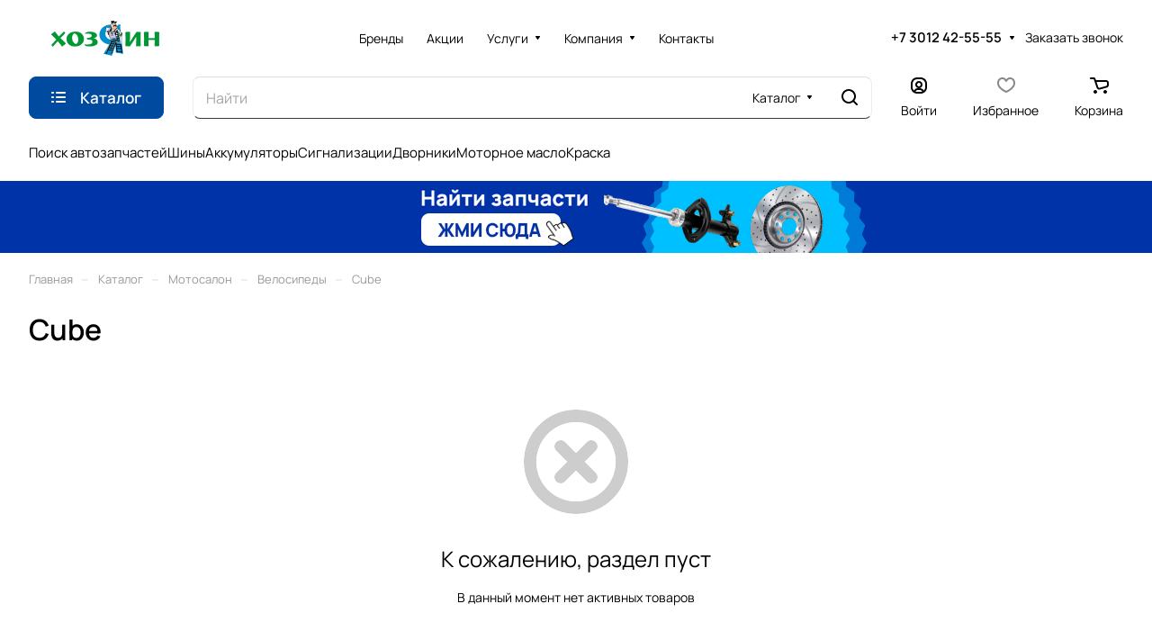

--- FILE ---
content_type: text/html; charset=UTF-8
request_url: https://425555.ru/catalog/motosalon/velosipedy_1/cube/
body_size: 86046
content:
<!DOCTYPE html>
<html xmlns="http://www.w3.org/1999/xhtml" xml:lang="ru" lang="ru" class="  ">
	<head>
		<title>Купить Cube в Улан-Удэ и Иркутске - Интернет-магазин &quot;За рулем&quot; и &quot;Хозяин&quot;</title>
		<meta name="viewport" content="initial-scale=1.0, width=device-width" />
		<meta name="HandheldFriendly" content="true" />
		<meta name="yes" content="yes" />
		<meta name="apple-mobile-web-app-status-bar-style" content="black" />
		<meta name="SKYPE_TOOLBAR" content="SKYPE_TOOLBAR_PARSER_COMPATIBLE" />
		<meta http-equiv="Content-Type" content="text/html; charset=UTF-8" />
<meta name="keywords" content="Интернет-магазин, заказать, купить" />
<meta name="description" content="Интернет-магазин" />
<link href="/bitrix/js/ui/design-tokens/dist/ui.design-tokens.min.css?171651251523463" rel="stylesheet"/>
<link href="/bitrix/js/ui/fonts/opensans/ui.font.opensans.min.css?17001348992320" rel="stylesheet"/>
<link href="/bitrix/js/main/popup/dist/main.popup.bundle.min.css?175064106828056" rel="stylesheet"/>
<link href="/bitrix/cache/css/zh/aspro-lite/page_9b78fd20d3e91728a60d11b1beb9d8d5/page_9b78fd20d3e91728a60d11b1beb9d8d5_v1.css?176956690423730" rel="stylesheet"/>
<link href="/bitrix/cache/css/zh/aspro-lite/default_8da99689981d966b5a00aa5a5bf8f74e/default_8da99689981d966b5a00aa5a5bf8f74e_v1.css?176956687913377" rel="stylesheet"/>
<link href="/bitrix/cache/css/zh/aspro-lite/default_291036e07fc97d5a3e35a0e7df7eca56/default_291036e07fc97d5a3e35a0e7df7eca56_v1.css?17695668793300" rel="stylesheet"/>
<link href="/bitrix/cache/css/zh/aspro-lite/default_8f15b58cc0f3f3e53b21d2a641fa15f2/default_8f15b58cc0f3f3e53b21d2a641fa15f2_v1.css?17695668792211" rel="stylesheet"/>
<link href="/bitrix/cache/css/zh/aspro-lite/template_ac7fbbc7691c5b2a82a810abeff337e8/template_ac7fbbc7691c5b2a82a810abeff337e8_v1.css?1769566879232967" rel="stylesheet" data-template-style="true"/>
<script>if(!window.BX)window.BX={};if(!window.BX.message)window.BX.message=function(mess){if(typeof mess==='object'){for(let i in mess) {BX.message[i]=mess[i];} return true;}};</script>
<script>(window.BX||top.BX).message({"JS_CORE_LOADING":"Загрузка...","JS_CORE_NO_DATA":"- Нет данных -","JS_CORE_WINDOW_CLOSE":"Закрыть","JS_CORE_WINDOW_EXPAND":"Развернуть","JS_CORE_WINDOW_NARROW":"Свернуть в окно","JS_CORE_WINDOW_SAVE":"Сохранить","JS_CORE_WINDOW_CANCEL":"Отменить","JS_CORE_WINDOW_CONTINUE":"Продолжить","JS_CORE_H":"ч","JS_CORE_M":"м","JS_CORE_S":"с","JSADM_AI_HIDE_EXTRA":"Скрыть лишние","JSADM_AI_ALL_NOTIF":"Показать все","JSADM_AUTH_REQ":"Требуется авторизация!","JS_CORE_WINDOW_AUTH":"Войти","JS_CORE_IMAGE_FULL":"Полный размер"});</script>

<script src="/bitrix/js/main/core/core.min.js?1768629539242882"></script>

<script>BX.Runtime.registerExtension({"name":"main.core","namespace":"BX","loaded":true});</script>
<script>BX.setJSList(["\/bitrix\/js\/main\/core\/core_ajax.js","\/bitrix\/js\/main\/core\/core_promise.js","\/bitrix\/js\/main\/polyfill\/promise\/js\/promise.js","\/bitrix\/js\/main\/loadext\/loadext.js","\/bitrix\/js\/main\/loadext\/extension.js","\/bitrix\/js\/main\/polyfill\/promise\/js\/promise.js","\/bitrix\/js\/main\/polyfill\/find\/js\/find.js","\/bitrix\/js\/main\/polyfill\/includes\/js\/includes.js","\/bitrix\/js\/main\/polyfill\/matches\/js\/matches.js","\/bitrix\/js\/ui\/polyfill\/closest\/js\/closest.js","\/bitrix\/js\/main\/polyfill\/fill\/main.polyfill.fill.js","\/bitrix\/js\/main\/polyfill\/find\/js\/find.js","\/bitrix\/js\/main\/polyfill\/matches\/js\/matches.js","\/bitrix\/js\/main\/polyfill\/core\/dist\/polyfill.bundle.js","\/bitrix\/js\/main\/core\/core.js","\/bitrix\/js\/main\/polyfill\/intersectionobserver\/js\/intersectionobserver.js","\/bitrix\/js\/main\/lazyload\/dist\/lazyload.bundle.js","\/bitrix\/js\/main\/polyfill\/core\/dist\/polyfill.bundle.js","\/bitrix\/js\/main\/parambag\/dist\/parambag.bundle.js"]);
</script>
<script>BX.Runtime.registerExtension({"name":"pull.protobuf","namespace":"BX","loaded":true});</script>
<script>BX.Runtime.registerExtension({"name":"rest.client","namespace":"window","loaded":true});</script>
<script>(window.BX||top.BX).message({"pull_server_enabled":"N","pull_config_timestamp":0,"shared_worker_allowed":"Y","pull_guest_mode":"Y","pull_guest_user_id":-48370914,"pull_worker_mtime":1744775476});(window.BX||top.BX).message({"PULL_OLD_REVISION":"Для продолжения корректной работы с сайтом необходимо перезагрузить страницу."});</script>
<script>BX.Runtime.registerExtension({"name":"pull.client","namespace":"BX","loaded":true});</script>
<script>BX.Runtime.registerExtension({"name":"pull","namespace":"window","loaded":true});</script>
<script>BX.Runtime.registerExtension({"name":"aspro_cookie","namespace":"window","loaded":true});</script>
<script>BX.Runtime.registerExtension({"name":"aspro_metrika.goals","namespace":"window","loaded":true});</script>
<script>BX.Runtime.registerExtension({"name":"aspro_logo","namespace":"window","loaded":true});</script>
<script>(window.BX||top.BX).message({"ADD_BASKET_PROPS_TITLE":"Выберите свойства, добавляемые в корзину","ADD_BASKET_PROPS_BUTTON_TITLE":"Выбрать"});</script>
<script>BX.Runtime.registerExtension({"name":"aspro_item_action","namespace":"window","loaded":true});</script>
<script>(window.BX||top.BX).message({"NOTICE_ADDED2CART":"В корзине","NOTICE_CLOSE":"Закрыть","NOTICE_MORE":"и ещё #COUNT# #PRODUCTS#","NOTICE_PRODUCT0":"товаров","NOTICE_PRODUCT1":"товар","NOTICE_PRODUCT2":"товара","NOTICE_ERROR":"Ошибка","NOTICE_REQUEST_ERROR":"Ошибка запроса","NOTICE_AUTHORIZED":"Вы успешно авторизовались","NOTICE_ADDED2COMPARE":"В сравнении","NOTICE_ADDED2FAVORITE":"В избранном","NOTICE_ADDED2SUBSCRIBE":"Вы подписались","NOTICE_REMOVED_FROM_COMPARE":"Удалено из сравнения","NOTICE_REMOVED_FROM_FAVORITE":"Удалено из избранного","NOTICE_REMOVED_FROM_SUBSCRIBE":"Удалено из подписки"});</script>
<script>BX.Runtime.registerExtension({"name":"aspro_notice","namespace":"window","loaded":true});</script>
<script>BX.Runtime.registerExtension({"name":"aspro_scroll_to_top","namespace":"window","loaded":true});</script>
<script>BX.Runtime.registerExtension({"name":"aspro_dropdown_select","namespace":"window","loaded":true});</script>
<script>(window.BX||top.BX).message({"CT_BST_SEARCH_BUTTON2":"Найти","SEARCH_IN_SITE_FULL":"По всему сайту","SEARCH_IN_SITE":"Везде","SEARCH_IN_CATALOG_FULL":"По каталогу","SEARCH_IN_CATALOG":"Каталог"});</script>
<script>BX.Runtime.registerExtension({"name":"aspro_searchtitle","namespace":"window","loaded":true});</script>
<script>BX.Runtime.registerExtension({"name":"aspro_drag_scroll","namespace":"window","loaded":true});</script>
<script>BX.Runtime.registerExtension({"name":"aspro_chip","namespace":"window","loaded":true});</script>
<script>BX.Runtime.registerExtension({"name":"aspro_landings_list","namespace":"window","loaded":true});</script>
<script>BX.Runtime.registerExtension({"name":"ui.design-tokens","namespace":"window","loaded":true});</script>
<script>BX.Runtime.registerExtension({"name":"ui.fonts.opensans","namespace":"window","loaded":true});</script>
<script>BX.Runtime.registerExtension({"name":"main.popup","namespace":"BX.Main","loaded":true});</script>
<script>BX.Runtime.registerExtension({"name":"popup","namespace":"window","loaded":true});</script>
<script>BX.Runtime.registerExtension({"name":"aspro_pagination","namespace":"window","loaded":true});</script>
<script>BX.Runtime.registerExtension({"name":"aspro_catalog","namespace":"window","loaded":true});</script>
<script>BX.Runtime.registerExtension({"name":"aspro_catalog_block","namespace":"window","loaded":true});</script>
<script>BX.Runtime.registerExtension({"name":"aspro_filter_panel","namespace":"window","loaded":true});</script>
<script>BX.Runtime.registerExtension({"name":"aspro_smart_filter.ui","namespace":"window","loaded":true});</script>
<script>BX.Runtime.registerExtension({"name":"aspro_animate","namespace":"window","loaded":true});</script>
<script>BX.Runtime.registerExtension({"name":"aspro_smart_filter","namespace":"window","loaded":true});</script>
<script>BX.Runtime.registerExtension({"name":"aspro_order-info","namespace":"window","loaded":true});</script>
<script>BX.Runtime.registerExtension({"name":"aspro_pagination.section","namespace":"window","loaded":true});</script>
<script>BX.Runtime.registerExtension({"name":"aspro_skeleton","namespace":"window","loaded":true});</script>
<script>(window.BX||top.BX).message({"LANGUAGE_ID":"ru","FORMAT_DATE":"DD.MM.YYYY","FORMAT_DATETIME":"DD.MM.YYYY HH:MI:SS","COOKIE_PREFIX":"425555","SERVER_TZ_OFFSET":"28800","UTF_MODE":"Y","SITE_ID":"zh","SITE_DIR":"\/","USER_ID":"","SERVER_TIME":1769623001,"USER_TZ_OFFSET":0,"USER_TZ_AUTO":"Y","bitrix_sessid":"f7244d4db362b3178b9addc449318d80"});</script>


<script src="/bitrix/js/pull/protobuf/protobuf.js?1700134880274055"></script>
<script src="/bitrix/js/pull/protobuf/model.min.js?170013488014190"></script>
<script src="/bitrix/js/rest/client/rest.client.min.js?17001348819240"></script>
<script src="/bitrix/js/pull/client/pull.client.min.js?174607059949849"></script>
<script src="/bitrix/js/main/ajax.min.js?170013485822194"></script>
<script src="/bitrix/js/main/popup/dist/main.popup.bundle.min.js?176862953967515"></script>
<script src="/bitrix/js/yandex.metrika/script.js?17188686866603"></script>
<script>BX.setJSList(["\/bitrix\/templates\/aspro-lite\/components\/aspro\/smartseo.tags\/lite\/script.js","\/bitrix\/templates\/aspro-lite\/js\/jquery.history.js","\/bitrix\/templates\/aspro-lite\/js\/mobile.min.js","\/bitrix\/templates\/aspro-lite\/js\/smart-filter.min.js","\/bitrix\/templates\/aspro-lite\/js\/conditional\/pagination.section.js","\/bitrix\/templates\/aspro-lite\/js\/observer.js","\/bitrix\/templates\/aspro-lite\/js\/lite.bootstrap.js","\/bitrix\/templates\/aspro-lite\/vendor\/jquery.cookie.js","\/bitrix\/templates\/aspro-lite\/vendor\/jquery.validate.min.js","\/bitrix\/templates\/aspro-lite\/vendor\/js\/ripple.js","\/bitrix\/templates\/aspro-lite\/js\/detectmobilebrowser.js","\/bitrix\/templates\/aspro-lite\/js\/matchMedia.js","\/bitrix\/templates\/aspro-lite\/js\/jquery.actual.min.js","\/bitrix\/templates\/aspro-lite\/js\/jquery-ui.min.js","\/bitrix\/templates\/aspro-lite\/js\/jqModal.js","\/bitrix\/templates\/aspro-lite\/js\/scrollTabs.js","\/bitrix\/templates\/aspro-lite\/js\/blocks\/controls.js","\/bitrix\/templates\/aspro-lite\/js\/blocks\/dropdown-product.js","\/bitrix\/templates\/aspro-lite\/js\/blocks\/hint.js","\/bitrix\/templates\/aspro-lite\/js\/blocks\/tabs-history.js","\/bitrix\/templates\/aspro-lite\/js\/general.js","\/bitrix\/templates\/aspro-lite\/js\/custom.js","\/bitrix\/templates\/aspro-lite\/js\/metrika.goals.min.js","\/bitrix\/templates\/aspro-lite\/js\/logo.min.js","\/bitrix\/templates\/aspro-lite\/js\/item-action.min.js","\/bitrix\/templates\/aspro-lite\/js\/notice.min.js","\/bitrix\/templates\/aspro-lite\/js\/scroll_to_top.min.js","\/bitrix\/templates\/aspro-lite\/components\/bitrix\/menu\/header\/script.js","\/bitrix\/templates\/aspro-lite\/js\/phones.js","\/bitrix\/components\/bitrix\/search.title\/script.js","\/bitrix\/templates\/aspro-lite\/components\/bitrix\/search.title\/corp\/script.js","\/bitrix\/templates\/aspro-lite\/js\/searchtitle.min.js","\/bitrix\/templates\/aspro-lite\/js\/dragscroll.min.js","\/bitrix\/templates\/aspro-lite\/components\/bitrix\/menu\/left\/script.js","\/bitrix\/templates\/aspro-lite\/components\/bitrix\/menu\/bottom2\/script.js","\/bitrix\/components\/aspro\/marketing.popup.lite\/templates\/.default\/script.js","\/bitrix\/templates\/aspro-lite\/js\/jquery.inputmask.bundle.min.js","\/bitrix\/templates\/aspro-lite\/components\/bitrix\/catalog.section\/catalog_block\/script.js","\/bitrix\/templates\/aspro-lite\/js\/conditional\/pagination.js"]);</script>
<script>BX.setCSSList(["\/bitrix\/templates\/aspro-lite\/components\/bitrix\/catalog\/main\/style.css","\/bitrix\/templates\/aspro-lite\/css\/chip.min.css","\/bitrix\/templates\/aspro-lite\/css\/landings-list.min.css","\/bitrix\/components\/aspro\/smartseo.content\/templates\/.default\/style.css","\/bitrix\/templates\/aspro-lite\/css\/filter-panel.min.css","\/bitrix\/templates\/aspro-lite\/css\/smart-filter.min.css","\/bitrix\/templates\/aspro-lite\/css\/animation\/animation_ext.min.css","\/bitrix\/templates\/aspro-lite\/css\/order-info.min.css","\/bitrix\/templates\/aspro-lite\/css\/fonts\/manrope\/css\/manrope.min.css","\/bitrix\/templates\/aspro-lite\/css\/lite.bootstrap.css","\/bitrix\/templates\/aspro-lite\/vendor\/css\/ripple.css","\/bitrix\/templates\/aspro-lite\/css\/buttons.css","\/bitrix\/templates\/aspro-lite\/css\/svg.css","\/bitrix\/templates\/aspro-lite\/css\/header.css","\/bitrix\/templates\/aspro-lite\/css\/footer.css","\/bitrix\/templates\/aspro-lite\/css\/mobile-header.css","\/bitrix\/templates\/aspro-lite\/css\/mobile-menu.css","\/bitrix\/templates\/aspro-lite\/css\/header-fixed.css","\/bitrix\/templates\/aspro-lite\/css\/page-title-breadcrumb-pagination.css","\/bitrix\/templates\/aspro-lite\/css\/social-icons.css","\/bitrix\/templates\/aspro-lite\/css\/left-menu.css","\/bitrix\/templates\/aspro-lite\/css\/tabs.css","\/bitrix\/templates\/aspro-lite\/css\/bg-banner.css","\/bitrix\/templates\/aspro-lite\/css\/item-views.css","\/bitrix\/templates\/aspro-lite\/css\/blocks\/cross.css","\/bitrix\/templates\/aspro-lite\/css\/blocks\/dark-light-theme.css","\/bitrix\/templates\/aspro-lite\/css\/blocks\/flexbox.css","\/bitrix\/templates\/aspro-lite\/css\/blocks\/grid-list.css","\/bitrix\/templates\/aspro-lite\/css\/blocks\/gutters.css","\/bitrix\/templates\/aspro-lite\/css\/blocks\/hint.css","\/bitrix\/templates\/aspro-lite\/css\/blocks\/images.css","\/bitrix\/templates\/aspro-lite\/css\/blocks\/line-block.css","\/bitrix\/templates\/aspro-lite\/css\/blocks\/mobile-scrolled.css","\/bitrix\/templates\/aspro-lite\/css\/blocks\/popup.css","\/bitrix\/templates\/aspro-lite\/css\/blocks\/prices.css","\/bitrix\/templates\/aspro-lite\/css\/blocks\/scroller.css","\/bitrix\/templates\/aspro-lite\/css\/blocks\/social-list.css","\/bitrix\/templates\/aspro-lite\/css\/blocks\/sticker.css","\/bitrix\/templates\/aspro-lite\/css\/blocks\/sticky.css","\/bitrix\/templates\/.default\/ajax\/ajax.css","\/bitrix\/templates\/aspro-lite\/css\/item-action.min.css","\/bitrix\/templates\/aspro-lite\/css\/notice.min.css","\/bitrix\/templates\/aspro-lite\/css\/scroll_to_top.min.css","\/bitrix\/templates\/aspro-lite\/components\/bitrix\/menu\/header\/style.css","\/bitrix\/templates\/aspro-lite\/css\/dropdown-select.min.css","\/bitrix\/templates\/aspro-lite\/components\/bitrix\/search.title\/corp\/style.css","\/bitrix\/templates\/aspro-lite\/css\/dragscroll.min.css","\/bitrix\/templates\/aspro-lite\/components\/bitrix\/news.list\/banners\/style.css","\/bitrix\/templates\/aspro-lite\/components\/bitrix\/breadcrumb\/main\/style.css","\/bitrix\/templates\/aspro-lite\/components\/bitrix\/menu\/bottom2\/style.css","\/bitrix\/components\/aspro\/marketing.popup.lite\/templates\/.default\/style.css","\/bitrix\/templates\/aspro-lite\/styles.css","\/bitrix\/templates\/aspro-lite\/template_styles.css","\/bitrix\/templates\/aspro-lite\/css\/form.css","\/bitrix\/templates\/aspro-lite\/css\/colored.css","\/bitrix\/templates\/aspro-lite\/css\/responsive.css","\/bitrix\/templates\/aspro-lite\/css\/custom.css","\/bitrix\/templates\/aspro-lite\/components\/bitrix\/catalog.section\/catalog_block\/style.css","\/bitrix\/templates\/aspro-lite\/css\/catalog.min.css","\/bitrix\/templates\/aspro-lite\/css\/catalog-block.min.css","\/bitrix\/components\/aspro\/catalog.viewed.lite\/templates\/main\/style.css","\/bitrix\/templates\/aspro-lite\/css\/skeleton.css","\/bitrix\/templates\/aspro-lite\/css\/bottom-icons-panel.css"]);</script>
<script>
					(function () {
						"use strict";

						var counter = function ()
						{
							var cookie = (function (name) {
								var parts = ("; " + document.cookie).split("; " + name + "=");
								if (parts.length == 2) {
									try {return JSON.parse(decodeURIComponent(parts.pop().split(";").shift()));}
									catch (e) {}
								}
							})("BITRIX_CONVERSION_CONTEXT_zh");

							if (cookie && cookie.EXPIRE >= BX.message("SERVER_TIME"))
								return;

							var request = new XMLHttpRequest();
							request.open("POST", "/bitrix/tools/conversion/ajax_counter.php", true);
							request.setRequestHeader("Content-type", "application/x-www-form-urlencoded");
							request.send(
								"SITE_ID="+encodeURIComponent("zh")+
								"&sessid="+encodeURIComponent(BX.bitrix_sessid())+
								"&HTTP_REFERER="+encodeURIComponent(document.referrer)
							);
						};

						if (window.frameRequestStart === true)
							BX.addCustomEvent("onFrameDataReceived", counter);
						else
							BX.ready(counter);
					})();
				</script>
            <script>
                window.dataLayerName = 'dataLayer';
                var dataLayerName = window.dataLayerName;
            </script>
            <!-- Yandex.Metrika counter -->
            <script>
                (function (m, e, t, r, i, k, a) {
                    m[i] = m[i] || function () {
                        (m[i].a = m[i].a || []).push(arguments)
                    };
                    m[i].l = 1 * new Date();
                    k = e.createElement(t), a = e.getElementsByTagName(t)[0], k.async = 1, k.src = r, a.parentNode.insertBefore(k, a)
                })
                (window, document, "script", "https://mc.yandex.ru/metrika/tag.js", "ym");

                ym("33167293", "init", {
                    clickmap: true,
                    trackLinks: true,
                    accurateTrackBounce: true,
                    webvisor: true,
                    ecommerce: dataLayerName,
                    params: {
                        __ym: {
                            "ymCmsPlugin": {
                                "cms": "1c-bitrix",
                                "cmsVersion": "25.1150",
                                "pluginVersion": "1.0.10",
                                'ymCmsRip': 1555451766                            }
                        }
                    }
                });

                document.addEventListener("DOMContentLoaded", function() {
                                    });

            </script>
            <!-- /Yandex.Metrika counter -->
                    <script>
            window.counters = ["33167293"];
        </script>
        
<script>BX.message({'JS_REQUIRED':'Заполните это поле!','JS_FORMAT':'Неверный формат!','JS_FILE_EXT':'Недопустимое расширение файла!','JS_PASSWORD_COPY':'Пароли не совпадают!','JS_PASSWORD_LENGTH':'Минимум 6 символов!','JS_ERROR':'Неверно заполнено поле!','JS_FILE_SIZE':'Максимальный размер 5мб!','JS_FILE_BUTTON_NAME':'Выберите файл','JS_FILE_DEFAULT':'Файл не найден','JS_DATE':'Некорректная дата!','JS_DATETIME':'Некорректная дата/время!','JS_REQUIRED_LICENSES':'Согласитесь с условиями','JS_REQUIRED_OFFER':'Согласитесь с условиями','JS_INVALID_NUMBER':'Неверный номер','JS_INVALID_COUNTRY_CODE':'Неверный код страны','JS_TOO_SHORT':'Номер слишком короткий','JS_TOO_LONG':'Номер слишком длинный','S_CALLBACK':'Заказать звонок','S_QUESTION':'Задать вопрос','S_ASK_QUESTION':'Задать вопрос','S_FEEDBACK':'Оставить отзыв','ERROR_INCLUDE_MODULE_DIGITAL_TITLE':'Ошибка подключения модуля &laquo;Аспро: ЛайтШоп&raquo;','ERROR_INCLUDE_MODULE_DIGITAL_TEXT':'Ошибка подключения модуля &laquo;Аспро: ЛайтШоп&raquo;.<br />Пожалуйста установите модуль и повторите попытку','S_SERVICES':'Наши услуги','S_SERVICES_SHORT':'Услуги','S_TO_ALL_SERVICES':'Все услуги','S_CATALOG':'Каталог товаров','S_CATALOG_SHORT':'Каталог','S_TO_ALL_CATALOG':'Весь каталог','S_CATALOG_FAVORITES':'Наши товары','S_CATALOG_FAVORITES_SHORT':'Товары','S_NEWS':'Новости','S_TO_ALL_NEWS':'Все новости','S_COMPANY':'О компании','S_OTHER':'Прочее','S_CONTENT':'Контент','T_JS_ARTICLE':'Артикул: ','T_JS_NAME':'Наименование: ','T_JS_PRICE':'Цена: ','T_JS_QUANTITY':'Количество: ','T_JS_SUMM':'Сумма: ','FANCY_CLOSE':'Закрыть','FANCY_NEXT':'Вперед','FANCY_PREV':'Назад','CUSTOM_COLOR_CHOOSE':'Выбрать','CUSTOM_COLOR_CANCEL':'Отмена','S_MOBILE_MENU':'Меню','DIGITAL_T_MENU_BACK':'Назад','DIGITAL_T_MENU_CALLBACK':'Обратная связь','DIGITAL_T_MENU_CONTACTS_TITLE':'Будьте на связи','TITLE_BASKET':'В корзине товаров на #SUMM#','BASKET_SUMM':'#SUMM#','EMPTY_BASKET':'Корзина пуста','TITLE_BASKET_EMPTY':'Корзина пуста','BASKET':'Корзина','SEARCH_TITLE':'Поиск','SOCIAL_TITLE':'Оставайтесь на связи','LOGIN':'Войти','MY_CABINET':'Кабинет','SUBSCRIBE_TITLE':'Будьте всегда в курсе','HEADER_SCHEDULE':'Время работы','SEO_TEXT':'SEO описание','COMPANY_IMG':'Картинка компании','COMPANY_TEXT':'Описание компании','JS_RECAPTCHA_ERROR':'Пройдите проверку','JS_PROCESSING_ERROR':'Согласитесь с условиями!','CONFIG_SAVE_SUCCESS':'Настройки сохранены','CONFIG_SAVE_FAIL':'Ошибка сохранения настроек','CLEAR_FILE':'Отменить','ALL_SECTIONS_PROJECT':'Все проекты','RELOAD_PAGE':'Обновить страницу','REFRESH':'Поменять картинку','RECAPTCHA_TEXT':'Подтвердите, что вы не робот','SHOW':'Еще','HIDE':'Скрыть','FILTER_EXPAND_VALUES':'Показать все','FILTER_HIDE_VALUES':'Свернуть','COUNTDOWN_SEC':'сек','COUNTDOWN_MIN':'мин','COUNTDOWN_HOUR':'час','COUNTDOWN_DAY0':'дн','COUNTDOWN_DAY1':'дн','COUNTDOWN_DAY2':'дн','COUNTDOWN_WEAK0':'Недель','COUNTDOWN_WEAK1':'Неделя','COUNTDOWN_WEAK2':'Недели','COUNTDOWN_MONTH0':'Месяцев','COUNTDOWN_MONTH1':'Месяц','COUNTDOWN_MONTH2':'Месяца','COUNTDOWN_YEAR0':'Лет','COUNTDOWN_YEAR1':'Год','COUNTDOWN_YEAR2':'Года','COUNTDOWN_COMPACT_SEC':'с','COUNTDOWN_COMPACT_MIN':'м','COUNTDOWN_COMPACT_HOUR':'ч','COUNTDOWN_COMPACT_DAY':'д','COUNTDOWN_COMPACT_WEAK':'н','COUNTDOWN_COMPACT_MONTH':'м','COUNTDOWN_COMPACT_YEAR0':'л','COUNTDOWN_COMPACT_YEAR1':'г','BASKET_PRINT_BUTTON':'Распечатать','BASKET_CLEAR_ALL_BUTTON':'Очистить','BASKET_QUICK_ORDER_BUTTON':'Быстрый заказ','BASKET_CONTINUE_BUTTON':'Продолжить покупки','BASKET_ORDER_BUTTON':'Оформить заказ','SHARE_BUTTON':'Поделиться','BASKET_CHANGE_TITLE':'Ваш заказ','BASKET_CHANGE_LINK':'Изменить','MORE_INFO_SKU':'Купить','ITEM_ECONOMY':'Экономия','ITEM_ARTICLE':'Артикул: ','JS_FORMAT_ORDER':'имеет неверный формат','JS_BASKET_COUNT_TITLE':'В корзине товаров на SUMM','POPUP_VIDEO':'Видео','POPUP_GIFT_TEXT':'Нашли что-то особенное? Намекните другу о подарке!','ORDER_FIO_LABEL':'Ф.И.О.','ORDER_PHONE_LABEL':'Телефон','REFRESH_CAPTCHA':'Поменять картинку','ORDER_REGISTER_BUTTON':'Регистрация','PRICES_TYPE':'Варианты цен','FILTER_HELPER_VALUES':' знач.','SHOW_MORE_SCU_MAIN':'Еще #COUNT#','SHOW_MORE_SCU_1':'предложение','SHOW_MORE_SCU_2':'предложения','SHOW_MORE_SCU_3':'предложений','PARENT_ITEM_NOT_FOUND':'Не найден основной товар для услуги в корзине. Обновите страницу и попробуйте снова.','S_FAVORITE':'Избранное','S_COMPARE':'Сравнение'})</script>
<style>html {--border-radius:8px;--theme-base-color:#004aa0;--theme-base-opacity-color:#004aa01a;--theme-more-color:#009734;--theme-outer-border-radius:8px;--theme-text-transform:none;--theme-letter-spacing:normal;--theme-button-font-size:0%;--theme-button-padding-2px:0%;--theme-button-padding-1px:0%;--theme-more-color-hue:141;--theme-more-color-saturation:100%;--theme-more-color-lightness:30%;--theme-base-color-hue:212;--theme-base-color-saturation:100%;--theme-base-color-lightness:31%;--theme-lightness-hover-diff:6%;}</style>
<style>html {font-size:16px;--theme-font-family:Manrope;--theme-font-title-family:var(--theme-font-family);--theme-font-title-weight:600;}</style>
<style>html {--theme-page-width: 1500px;--theme-page-width-padding: 32px}</style>

            <script src="/bitrix/templates/aspro-lite/js/app.min.js?17652451402296"></script>
            <script data-skip-moving="true" src="/bitrix/js/main/jquery/jquery-3.6.0.min.js"></script>
            <script data-skip-moving="true" src="/bitrix/templates/aspro-lite/js/speed.min.js?=1722937980"></script>
        
<link href="/bitrix/templates/aspro-lite/css/print.min.css?170013980312929" data-template-style="true" rel="stylesheet" media="print">
<script>window.lazySizesConfig = window.lazySizesConfig || {};lazySizesConfig.loadMode = 1;lazySizesConfig.expand = 200;lazySizesConfig.expFactor = 1;lazySizesConfig.hFac = 0.1;window.lazySizesConfig.loadHidden = false;</script>
<script src="/bitrix/templates/aspro-lite/vendor/lazysizes.min.js" data-skip-moving="true" defer=""></script>
<script src="/bitrix/templates/aspro-lite/vendor/ls.unveilhooks.min.js" data-skip-moving="true" defer=""></script>
<link rel="apple-touch-icon" sizes="180x180" href="/upload/CLite/f24/bwon0hted7h0s7wxbbp6h9nfpw0h7p1d" />
<meta property="og:title" content="Купить Cube в Улан-Удэ и Иркутске - Интернет-магазин &quot;За рулем&quot; и &quot;Хозяин&quot;" />
<meta property="og:type" content="website" />
<meta property="og:image" content="https://425555.ru:443/upload/CLite/9dd/b56j5lu1iu9yipgdv8la8d43iv2oe131.png" />
<link rel="image_src" href="https://425555.ru:443/upload/CLite/9dd/b56j5lu1iu9yipgdv8la8d43iv2oe131.png"  />
<meta property="og:url" content="https://425555.ru:443/catalog/motosalon/velosipedy_1/cube/" />
<meta property="og:description" content="Интернет-магазин" />
<script>BX.bind(window, "load", function(){BX.PULL.start();});</script>
<script>window[window.dataLayerName] = window[window.dataLayerName] || [];</script>



<script  src="/bitrix/cache/js/zh/aspro-lite/template_53225f0c4e09e3d9a58caa497479dce2/template_53225f0c4e09e3d9a58caa497479dce2_v1.js?1769566879351582"></script>
<script  src="/bitrix/cache/js/zh/aspro-lite/page_f197167f3e3a48ccf3ce3a4bbb7c3324/page_f197167f3e3a48ccf3ce3a4bbb7c3324_v1.js?176956687930678"></script>
<script  src="/bitrix/cache/js/zh/aspro-lite/default_a14b1f0c7de68f5ecae08c6c9ade115c/default_a14b1f0c7de68f5ecae08c6c9ade115c_v1.js?17695668792718"></script>

				<style>html {--header-height:210px;}</style>	</head>
	<body class=" site_zh   side_left hide_menu_page region_confirm_normal header_fill_ fixed_y mfixed_y mfixed_view_always title_position_left mmenu_leftside mheader-v1 footer-v2 fill_bg_ header-v1 title-v1 bottom-icons-panel_y with_order with_cabinet with_phones theme-light" id="main" data-site="/">
		<div class="bx_areas"></div>

		
		<div id="panel"></div>


						                                <script data-skip-moving="true">
            var solutionName = 'arLiteOptions';
            var arAsproOptions = window[solutionName] = ({});
            var arAsproCounters = {};
            var arBasketItems = {};
        </script>
        <script src="/bitrix/templates/aspro-lite/js/setTheme.php?site_id=zh&site_dir=/" data-skip-moving="true"></script>
        <script>

        if (arAsproOptions.SITE_ADDRESS){
            arAsproOptions.SITE_ADDRESS = arAsproOptions.SITE_ADDRESS.replace(/'/g, "");
        }

        window.basketJSParams = window.basketJSParams || [];
        window.dataLayer = window.dataLayer || [];        BX.message({'MIN_ORDER_PRICE_TEXT':'Минимальная сумма заказа — 500 руб.','LICENSES_TEXT':'Продолжая, вы соглашаетесь с <a href=\"/include/licenses_detail.php\" target=\"_blank\">политикой конфиденциальности<\/a>','OFFER_TEXT':'Продолжая, вы соглашаетесь с <a href=\"/include/offer_detail.php\" target=\"_blank\">публичной офертой<\/a>','LICENSES_OFFER_TEXT':'Продолжая, вы соглашаетесь с <a href=\"/include/licenses_detail.php\" target=\"_blank\">политикой конфиденциальности<\/a> и с <a href=\"/include/offer_detail.php\" target=\"_blank\">публичной офертой<\/a>'});
        arAsproOptions.PAGES.FRONT_PAGE = window[solutionName].PAGES.FRONT_PAGE = "";
        arAsproOptions.PAGES.BASKET_PAGE = window[solutionName].PAGES.BASKET_PAGE = "";
        arAsproOptions.PAGES.ORDER_PAGE = window[solutionName].PAGES.ORDER_PAGE = "";
        arAsproOptions.PAGES.PERSONAL_PAGE = window[solutionName].PAGES.PERSONAL_PAGE = "";
        arAsproOptions.PAGES.CATALOG_PAGE = window[solutionName].PAGES.CATALOG_PAGE = "1";
        </script>
        <!--'start_frame_cache_options-block'-->            <script>
            var arAsproCounters = {'BASKET':{'ITEMS':[],'COUNT':'0','TITLE':'Корзина пуста'},'DELAY':{'ITEMS':[],'COUNT':'0'},'NOT_AVAILABLE':{'ITEMS':[],'COUNT':'0'},'COMPARE':{'ITEMS':[],'COUNT':'0','TITLE':'Список сравниваемых элементов'},'FAVORITE':{'ITEMS':[],'COUNT':'0','TITLE':'Избранные товары'},'SUBSCRIBE':{'ITEMS':[],'COUNT':'0','TITLE':'Подписка на товары'}};
            </script>
            <!--'end_frame_cache_options-block'-->
		<div class="body  hover_">
			<div class="body_media"></div>

						<div class="headers-container">				
				<div class="title-v1" data-ajax-block="HEADER" data-ajax-callback="headerInit">
										
<header class="header_1 header  header--narrow ">
	<div class="header__inner ">

		
		<div class="header__top-part  header__top-part--long" data-ajax-load-block="HEADER_TOP_PART">
							<div class="maxwidth-theme">
			
			<div class="header__top-inner">

				<div class="header__top-item">
					<div class="line-block line-block--40">
												<div class="logo  line-block__item no-shrinked">
							<a class="menu-light-icon-fill banner-light-icon-fill" href="/"><img src="/upload/aspro.lite/3c6/dc6jtb1jyp9ioy7080dhz0iuj3b1ymir.gif" alt="Интернет-магазин "За рулем" и "Хозяин"" title="Интернет-магазин "За рулем" и "Хозяин"" data-src="" /></a>						</div>
					</div>
				</div>

				
								<div class="header__top-item header-menu header-menu--long dotted-flex-1 hide-dotted">
					<nav class="mega-menu sliced">
						    <div class="catalog_icons_">
        <div class="header-menu__wrapper">
                                            <div class="header-menu__item unvisible header-menu__item--first  ">
                                            <a class="header-menu__link header-menu__link--top-level light-opacity-hover fill-theme-hover banner-light-text dark_link" href="/brands/">
                            <span class="header-menu__title font_14">
                                Бренды                            </span>
                                                    </a>
                                                                                                </div>
                                                            <div class="header-menu__item unvisible   ">
                                            <a class="header-menu__link header-menu__link--top-level light-opacity-hover fill-theme-hover banner-light-text dark_link" href="/sales/">
                            <span class="header-menu__title font_14">
                                Акции                            </span>
                                                    </a>
                                                                                                </div>
                                                            <div class="header-menu__item unvisible   header-menu__item--dropdown">
                                            <a class="header-menu__link header-menu__link--top-level light-opacity-hover fill-theme-hover banner-light-text dark_link" href="/services/">
                            <span class="header-menu__title font_14">
                                Услуги                            </span>
                                                            <i class="svg inline  header-menu__wide-submenu-right-arrow fill-dark-light-block banner-light-icon-fill inline " aria-hidden="true"><svg width="7" height="5" ><use xlink:href="/bitrix/templates/aspro-lite/images/svg/arrows.svg?1722937980#down-7-5"></use></svg></i>                                                    </a>
                                                                                    <div class="header-menu__dropdown-menu dropdown-menu-wrapper dropdown-menu-wrapper--visible dropdown-menu-wrapper--woffset">
                            <div class="dropdown-menu-inner rounded-x ">

                                
                                
                                
                                <ul class="header-menu__dropdown-menu-inner ">
                                                                                                                                                                <li class="header-menu__dropdown-item  count_ ">
                                                <a class="font_15 dropdown-menu-item dark_link fill-dark-light-block " href="/services/dostavka-tovara/">
                                                    Доставка товара                                                                                                    </a>
                                                                                            </li>
                                                                                                            </ul>

                                                                                            </div>
                        </div>
                                                        </div>
                                                            <div class="header-menu__item unvisible   header-menu__item--dropdown">
                                            <a class="header-menu__link header-menu__link--top-level light-opacity-hover fill-theme-hover banner-light-text dark_link" href="/company/">
                            <span class="header-menu__title font_14">
                                Компания                            </span>
                                                            <i class="svg inline  header-menu__wide-submenu-right-arrow fill-dark-light-block banner-light-icon-fill inline " aria-hidden="true"><svg width="7" height="5" ><use xlink:href="/bitrix/templates/aspro-lite/images/svg/arrows.svg?1722937980#down-7-5"></use></svg></i>                                                    </a>
                                                                                    <div class="header-menu__dropdown-menu dropdown-menu-wrapper dropdown-menu-wrapper--visible dropdown-menu-wrapper--woffset">
                            <div class="dropdown-menu-inner rounded-x ">

                                
                                
                                
                                <ul class="header-menu__dropdown-menu-inner ">
                                                                                                                                                                <li class="header-menu__dropdown-item  count_ ">
                                                <a class="font_15 dropdown-menu-item dark_link fill-dark-light-block " href="/company/index.php">
                                                    О компании                                                                                                    </a>
                                                                                            </li>
                                                                                                                                                                                                        <li class="header-menu__dropdown-item  count_ ">
                                                <a class="font_15 dropdown-menu-item dark_link fill-dark-light-block " href="/company/requisites/">
                                                    Реквизиты                                                                                                    </a>
                                                                                            </li>
                                                                                                                                                                                                        <li class="header-menu__dropdown-item  count_ ">
                                                <a class="font_15 dropdown-menu-item dark_link fill-dark-light-block " href="/company/docs/">
                                                    Документы                                                                                                    </a>
                                                                                            </li>
                                                                                                                                                                                                        <li class="header-menu__dropdown-item  count_ ">
                                                <a class="font_15 dropdown-menu-item dark_link fill-dark-light-block " href="/contacts/stores/">
                                                    Магазины                                                                                                    </a>
                                                                                            </li>
                                                                                                            </ul>

                                                                                            </div>
                        </div>
                                                        </div>
                                                            <div class="header-menu__item unvisible  header-menu__item--last ">
                                            <a class="header-menu__link header-menu__link--top-level light-opacity-hover fill-theme-hover banner-light-text dark_link" href="/contacts/">
                            <span class="header-menu__title font_14">
                                Контакты                            </span>
                                                    </a>
                                                                                                </div>
                            
                            <div class="header-menu__item header-menu__item--more-items unvisible">
                    <div class="header-menu__link banner-light-icon-fill fill-dark-light-block light-opacity-hover">
                        <i class="svg inline  inline " aria-hidden="true"><svg width="15" height="3" ><use xlink:href="/bitrix/templates/aspro-lite/images/svg/header_icons.svg?1729135519#dots-15-3"></use></svg></i>                    </div>
                    <div class="header-menu__dropdown-menu dropdown-menu-wrapper dropdown-menu-wrapper--visible dropdown-menu-wrapper--woffset">
                        <ul class="header-menu__more-items-list dropdown-menu-inner rounded-x"></ul>
                    </div>
                </div>
                    </div>
    </div>
    <script data-skip-moving="true">
        if (typeof topMenuAction !== 'function'){
            function topMenuAction() {
                //CheckTopMenuPadding();
                //CheckTopMenuOncePadding();
                if (typeof CheckTopMenuDotted !== 'function'){
                    let timerID = setInterval(function(){
                        if (typeof CheckTopMenuDotted === 'function'){
                            CheckTopMenuDotted();
                            clearInterval(timerID);
                        }
                    }, 100);
                } else {
                    CheckTopMenuDotted();
                }
            }
        }

    </script>
					</nav>
				</div>


												
            <div class="header__top-item no-shrinked " data-ajax-load-block="HEADER_TOGGLE_PHONE">
                
                                                <div class="">
                                <div class="phones">
                                                                        <div class="phones__phones-wrapper">
                                                                                        <div class="phones__inner phones__inner--big fill-theme-parent">
                            <a class="phones__phone-link phones__phone-first dark_link banner-light-text menu-light-text icon-block__name" href="tel:+73012425555">+7 3012 42-55-55</a>
            
                                                    <div class="phones__dropdown ">
        <div class="dropdown dropdown--relative">
            <div class="phones__dropdown-items phones__dropdown-items--phones">
                                    <div class="phones__phone-more dropdown__item color-theme-hover dropdown__item--first dropdown__item--last">
                        <a class="phones__phone-link dark_link phones__phone-link--no_descript" rel="nofollow" href="tel:+73012425555">
                            +7 3012 42-55-55                        </a>
                    </div>
                            </div>
            <div class="phones__dropdown-item callback-item">
                <div class="animate-load btn btn-default btn-wide btn-sm" data-event="jqm" data-param-id="5" data-name="callback">
                    Заказать звонок                </div>
            </div>
        </div>

        <div class="dropdown dropdown--relative">
                                                                <div class="phones__dropdown-item">
                                                    <div class="email__title phones__dropdown-title">
                        E-mail                    </div>
                                <div class="phones__dropdown-value">
                                        <div>
                        <a href="mailto:shop@baikalauto.ru">shop@baikalauto.ru</a>                    </div>
                </div>

                                    </div>
                                                                                                    <div class="phones__dropdown-item">
                
                                    <div class="address__title phones__dropdown-title">
                        Адрес                    </div>
                
                <div class="phones__dropdown-value">
                                        <div class="address__text address__text--large ">
                        г. Улан-Удэ, ул. Крылова 3а                    </div>
                </div>

                                    </div>
                                                                                        <div class="phones__dropdown-item">
            
                            <div class="schedule__title phones__dropdown-title">
                    Режим работы                </div>
            
            <div class="phones__dropdown-value">
                                <div class="schedule__text  ">
                                            Пн. – Вс.: с 9:00 до 18:00                                    </div>
            </div>

                            </div>
                                    

	<!-- noindex -->
			<div class="phones__dropdown-item social-item">
	
	<div class="social">
		<ul class="social__items social__items--md social__items--type-color social__items--grid">
																																	<li class="social__item grid-list__item hover_blink vkontakte ">
							<a class="social__link shine" href="https://vk.com/hozyain_uu" target="_blank" rel="nofollow" title="ВКонтакте"></a>
						</li>
																																																																																						<li class="social__item grid-list__item hover_blink telegram ">
							<a class="social__link shine" href="https://t.me/+rKJtnWIxnyYxYWUy" target="_blank" rel="nofollow" title="Telegram"></a>
						</li>
																																																			<li class="social__item grid-list__item hover_blink odnoklassniki ">
							<a class="social__link shine" href="https://ok.ru/zarulemhozyain" target="_blank" rel="nofollow" title="Одноклассники"></a>
						</li>
																																																																																		</ul>

			</div>

			</div>
		<!-- /noindex -->
        </div>
    </div>
                                    <span class="more-arrow banner-light-icon-fill menu-light-icon-fill fill-dark-light-block">
                    <i class="svg inline  inline " aria-hidden="true"><svg width="7" height="5" ><use xlink:href="/bitrix/templates/aspro-lite/images/svg/arrows.svg?1722937980#down-7-5"></use></svg></i>                </span>
                    </div>
                                                </div>

                                                                            <div>
                                            <div class="phones__callback light-opacity-hover animate-load dark_link banner-light-text menu-light-text hide-1200" data-event="jqm" data-param-id="5" data-name="callback">
                                                Заказать звонок                                            </div>
                                        </div>
                                                                    </div>
                            </div>
                        
                
            </div>


            
												
												
            <div class="header__top-item hidden" data-ajax-load-block="HEADER_TOGGLE_THEME_SELECTOR">
                
            </div>


            
			</div>
							</div>
					</div>

		
		
		<div class="header__main-part   header__main-part--long part-with-search"  data-ajax-load-block="HEADER_MAIN_PART">

							<div class="maxwidth-theme">
			
			<div class="header__main-inner relative part-with-search__inner">

									<div class="header__main-item header__burger menu-dropdown-offset">
						<nav class="mega-menu">
							    <div class="catalog_icons_">
        <div class="header-menu__wrapper">
                                            <div class="header-menu__item unvisible header-menu__item--first header-menu__item--last header-menu__item--dropdown header-menu__item--wide active">
                                            <button type="button" class="header-menu__link--only-catalog fill-use-fff btn btn-default btn--no-rippple btn-lg">
                                                            <i class="svg inline header-menu__burger-icon inline " aria-hidden="true"><svg width="16" height="16" ><use xlink:href="/bitrix/templates/aspro-lite/images/svg/header_icons.svg?1729135519#burger-16-16"></use></svg></i>                                                        <span class="header-menu__title font_14">
                                Каталог                            </span>
                        </button>
                                                                                    <div class="header-menu__dropdown-menu dropdown-menu-wrapper dropdown-menu-wrapper--visible ">
                            <div class="dropdown-menu-inner rounded-x ">

                                
                                                                    <div class="header-menu__wide-limiter scrollbar">
                                
                                
                                <ul class="header-menu__dropdown-menu-inner  header-menu__dropdown-menu--grids">
                                                                                                                    <li class="header-menu__dropdown-item count_ header-menu__dropdown-item--with-dropdown has_img header-menu__dropdown-item--img-LEFT">
                <div class="header-menu__dropdown-item-img  header-menu__dropdown-item-img--LEFT">
				<div class="header-menu__dropdown-item-img-inner">
                    <a href="/catalog/avtokhimiya/">
                                                    <i class="svg inline  svg-inline- fill-theme" aria-hidden="true" ><svg width="40" height="40" viewBox="0 0 40 40" fill="none" xmlns="http://www.w3.org/2000/svg">
<path fill-rule="evenodd" clip-rule="evenodd" d="M3 13H11V28H3V13ZM5 15V26H9V15H5Z" fill="#004AA0"/>
<path fill-rule="evenodd" clip-rule="evenodd" d="M33 38C33 39.1046 32.1046 40 31 40H15C13.8954 40 13 39.1046 13 38V14C13 11.7909 14.7909 10 17 10H29C31.2091 10 33 11.7909 33 14V38ZM17 12C15.8954 12 15 12.8954 15 14V38H31V14C31 12.8954 30.1046 12 29 12H17Z" fill="#004AA0"/>
<path d="M5 2C3.89543 2 3 2.89543 3 4V38C3 39.1046 3.89543 40 5 40H15C16.1046 40 17 39.1046 17 38C15.8954 38 15 37.1046 15 36V38H5V4H15V14C15 12.8954 15.8954 12 17 12V4C17 2.89543 16.1046 2 15 2H5Z" fill="#004AA0"/>
<path fill-rule="evenodd" clip-rule="evenodd" d="M19 2C19 0.89543 19.8954 0 21 0H25C26.1046 0 27 0.89543 27 2V8C27 9.10457 26.1046 10 25 10H21C19.8954 10 19 9.10457 19 8V2ZM21 2V8H25V2H21Z" fill="#004AA0"/>
<path d="M32 6C32 6.55228 31.5523 7 31 7C30.4477 7 30 6.55228 30 6C30 5.44772 30.4477 5 31 5C31.5523 5 32 5.44772 32 6Z" fill="#004AA0"/>
<path d="M36 4C36 4.55228 35.5523 5 35 5C34.4477 5 34 4.55228 34 4C34 3.44772 34.4477 3 35 3C35.5523 3 36 3.44772 36 4Z" fill="#004AA0"/>
<path d="M40 2C40 2.55228 39.5523 3 39 3C38.4477 3 38 2.55228 38 2C38 1.44772 38.4477 1 39 1C39.5523 1 40 1.44772 40 2Z" fill="#004AA0"/>
<path d="M40 6C40 6.55228 39.5523 7 39 7C38.4477 7 38 6.55228 38 6C38 5.44772 38.4477 5 39 5C39.5523 5 40 5.44772 40 6Z" fill="#004AA0"/>
<path d="M40 10C40 10.5523 39.5523 11 39 11C38.4477 11 38 10.5523 38 10C38 9.44772 38.4477 9 39 9C39.5523 9 40 9.44772 40 10Z" fill="#004AA0"/>
<path d="M36 8C36 8.55228 35.5523 9 35 9C34.4477 9 34 8.55228 34 8C34 7.44772 34.4477 7 35 7C35.5523 7 36 7.44772 36 8Z" fill="#004AA0"/>
<path fill-rule="evenodd" clip-rule="evenodd" d="M13 18H29V33H13V18ZM15 20V31H27V20H15Z" fill="#004AA0"/>
<g opacity="0.15">
<path d="M15 8H7V15H9V28H7V38H15V8Z" fill="#004AA0"/>
<path d="M19 14C17.8954 14 17 14.8954 17 16V20H27V31H17V36C17 37.1046 17.8954 38 19 38H29C30.1046 38 31 37.1046 31 36V16C31 14.8954 30.1046 14 29 14H19Z" fill="#004AA0"/>
</g>
</svg>
</i>                                            </a>
				</div>
            </div>
            
    <div class="header-menu__wide-item-wrapper">
        <a class="font_16 font_weight--500 dark_link switcher-title header-menu__wide-child-link fill-theme-hover" href="/catalog/avtokhimiya/">
            <span>Автохимия</span>
                            <i class="svg inline  header-menu__wide-submenu-right-arrow fill-dark-light-block only_more_items inline " aria-hidden="true"><svg width="7" height="5" ><use xlink:href="/bitrix/templates/aspro-lite/images/svg/arrows.svg?1722937980#down-7-5"></use></svg></i>                    </a>
                                <ul class="header-menu__wide-submenu">
                                                        <li class=" header-menu__wide-submenu-item   " >
                        <div class="header-menu__wide-submenu-item-inner">
                            <a class="font_15 dark_link fill-theme-hover fill-dark-light-block header-menu__wide-child-link" href="/catalog/avtokhimiya/antigel/">
                                <span class="header-menu__wide-submenu-item-name">Антигель</span>                                                            </a>
                                                    </div>
                    </li>
                                                                            <li class=" header-menu__wide-submenu-item   " >
                        <div class="header-menu__wide-submenu-item-inner">
                            <a class="font_15 dark_link fill-theme-hover fill-dark-light-block header-menu__wide-child-link" href="/catalog/avtokhimiya/germetiki_plastilin_svarka/">
                                <span class="header-menu__wide-submenu-item-name">Герметики, пластилин, сварка</span>                                                            </a>
                                                    </div>
                    </li>
                                                                            <li class=" header-menu__wide-submenu-item   " >
                        <div class="header-menu__wide-submenu-item-inner">
                            <a class="font_15 dark_link fill-theme-hover fill-dark-light-block header-menu__wide-child-link" href="/catalog/avtokhimiya/zhidkost_dlya_bystrogo_starta/">
                                <span class="header-menu__wide-submenu-item-name">Жидкость для быстрого старта</span>                                                            </a>
                                                    </div>
                    </li>
                                                                            <li class=" header-menu__wide-submenu-item   " >
                        <div class="header-menu__wide-submenu-item-inner">
                            <a class="font_15 dark_link fill-theme-hover fill-dark-light-block header-menu__wide-child-link" href="/catalog/avtokhimiya/kley/">
                                <span class="header-menu__wide-submenu-item-name">Клей</span>                                                            </a>
                                                    </div>
                    </li>
                                                                            <li class=" header-menu__wide-submenu-item  header-menu__wide-submenu-item--with-dropdown " >
                        <div class="header-menu__wide-submenu-item-inner">
                            <a class="font_15 dark_link fill-theme-hover fill-dark-light-block header-menu__wide-child-link" href="/catalog/avtokhimiya/lakokrasochnye/">
                                <span class="header-menu__wide-submenu-item-name">Лакокрасочные</span>&nbsp;&nbsp;&nbsp;&nbsp;&nbsp;&nbsp;<span class="toggle_block"><i class="svg inline down header-menu__wide-submenu-right-arrow menu-arrow bg-opacity-theme-target fill-theme-target  inline " aria-hidden="true"><svg width="7" height="5" ><use xlink:href="/bitrix/templates/aspro-lite/images/svg/arrows.svg?1722937980#down-7-5"></use></svg></i></span>
                                                                                                    <i class="svg inline  header-menu__wide-submenu-right-arrow fill-dark-light-block only_more_items inline " aria-hidden="true"><svg width="7" height="5" ><use xlink:href="/bitrix/templates/aspro-lite/images/svg/arrows.svg?1722937980#down-7-5"></use></svg></i>                                                            </a>
                                                            <div class="submenu-wrapper" style="display:none">
                                    <ul class="header-menu__wide-submenu">
                                                                                    <li class="header-menu__wide-submenu-item ">
                                                <span class="header-menu__wide-submenu-item-inner">
                                                    <a class="font_14 dark_link header-menu__wide-child-link" href="/catalog/avtokhimiya/lakokrasochnye/vspomogatelnyy_material/"><span class="header-menu__wide-submenu-item-name">Вспомогательный материал</span></a>
                                                </span>
                                            </li>
                                                                                    <li class="header-menu__wide-submenu-item ">
                                                <span class="header-menu__wide-submenu-item-inner">
                                                    <a class="font_14 dark_link header-menu__wide-child-link" href="/catalog/avtokhimiya/lakokrasochnye/gruntovka/"><span class="header-menu__wide-submenu-item-name">Грунтовка</span></a>
                                                </span>
                                            </li>
                                                                                    <li class="header-menu__wide-submenu-item ">
                                                <span class="header-menu__wide-submenu-item-inner">
                                                    <a class="font_14 dark_link header-menu__wide-child-link" href="/catalog/avtokhimiya/lakokrasochnye/kraska/"><span class="header-menu__wide-submenu-item-name">Краска</span></a>
                                                </span>
                                            </li>
                                                                                    <li class="header-menu__wide-submenu-item ">
                                                <span class="header-menu__wide-submenu-item-inner">
                                                    <a class="font_14 dark_link header-menu__wide-child-link" href="/catalog/avtokhimiya/lakokrasochnye/kraska_sprey/"><span class="header-menu__wide-submenu-item-name">Краска-спрей</span></a>
                                                </span>
                                            </li>
                                                                                    <li class="header-menu__wide-submenu-item ">
                                                <span class="header-menu__wide-submenu-item-inner">
                                                    <a class="font_14 dark_link header-menu__wide-child-link" href="/catalog/avtokhimiya/lakokrasochnye/lak/"><span class="header-menu__wide-submenu-item-name">Лак</span></a>
                                                </span>
                                            </li>
                                                                                    <li class="header-menu__wide-submenu-item ">
                                                <span class="header-menu__wide-submenu-item-inner">
                                                    <a class="font_14 dark_link header-menu__wide-child-link" href="/catalog/avtokhimiya/lakokrasochnye/rastvoriteli/"><span class="header-menu__wide-submenu-item-name">Растворители</span></a>
                                                </span>
                                            </li>
                                                                                    <li class="header-menu__wide-submenu-item ">
                                                <span class="header-menu__wide-submenu-item-inner">
                                                    <a class="font_14 dark_link header-menu__wide-child-link" href="/catalog/avtokhimiya/lakokrasochnye/shpatlevka/"><span class="header-menu__wide-submenu-item-name">Шпатлевка</span></a>
                                                </span>
                                            </li>
                                                                                    <li class="header-menu__wide-submenu-item ">
                                                <span class="header-menu__wide-submenu-item-inner">
                                                    <a class="font_14 dark_link header-menu__wide-child-link" href="/catalog/avtokhimiya/lakokrasochnye/emal/"><span class="header-menu__wide-submenu-item-name">Эмаль</span></a>
                                                </span>
                                            </li>
                                                                            </ul>
                                </div>
                                                    </div>
                    </li>
                                                                            <li class=" header-menu__wide-submenu-item   " >
                        <div class="header-menu__wide-submenu-item-inner">
                            <a class="font_15 dark_link fill-theme-hover fill-dark-light-block header-menu__wide-child-link" href="/catalog/avtokhimiya/ochistiteli/">
                                <span class="header-menu__wide-submenu-item-name">Очистители</span>                                                            </a>
                                                    </div>
                    </li>
                                                                            <li class=" header-menu__wide-submenu-item   " >
                        <div class="header-menu__wide-submenu-item-inner">
                            <a class="font_15 dark_link fill-theme-hover fill-dark-light-block header-menu__wide-child-link" href="/catalog/avtokhimiya/pasta_pritirochnaya/">
                                <span class="header-menu__wide-submenu-item-name">Паста притирочная</span>                                                            </a>
                                                    </div>
                    </li>
                                                                            <li class=" header-menu__wide-submenu-item   " >
                        <div class="header-menu__wide-submenu-item-inner">
                            <a class="font_15 dark_link fill-theme-hover fill-dark-light-block header-menu__wide-child-link" href="/catalog/avtokhimiya/poliroli_vosstanoviteli/">
                                <span class="header-menu__wide-submenu-item-name">Полироли, восстановители</span>                                                            </a>
                                                    </div>
                    </li>
                                                                            <li class=" header-menu__wide-submenu-item   " >
                        <div class="header-menu__wide-submenu-item-inner">
                            <a class="font_15 dark_link fill-theme-hover fill-dark-light-block header-menu__wide-child-link" href="/catalog/avtokhimiya/prisadki_promyvka/">
                                <span class="header-menu__wide-submenu-item-name">Присадки, промывка</span>                                                            </a>
                                                    </div>
                    </li>
                                                                            <li class=" header-menu__wide-submenu-item   " >
                        <div class="header-menu__wide-submenu-item-inner">
                            <a class="font_15 dark_link fill-theme-hover fill-dark-light-block header-menu__wide-child-link" href="/catalog/avtokhimiya/razmorazhivatel_zamkov/">
                                <span class="header-menu__wide-submenu-item-name">Размораживатель замков</span>                                                            </a>
                                                    </div>
                    </li>
                                                                            <li class="collapsed header-menu__wide-submenu-item   " style="display: none;">
                        <div class="header-menu__wide-submenu-item-inner">
                            <a class="font_15 dark_link fill-theme-hover fill-dark-light-block header-menu__wide-child-link" href="/catalog/avtokhimiya/sredstva_antikorroziynye/">
                                <span class="header-menu__wide-submenu-item-name">Средства антикоррозийные</span>                                                            </a>
                                                    </div>
                    </li>
                                                                            <li class="collapsed header-menu__wide-submenu-item header-menu__wide-submenu-item--last  " style="display: none;">
                        <div class="header-menu__wide-submenu-item-inner">
                            <a class="font_15 dark_link fill-theme-hover fill-dark-light-block header-menu__wide-child-link" href="/catalog/avtokhimiya/shampuni_geli/">
                                <span class="header-menu__wide-submenu-item-name">Шампуни, гели</span>                                                            </a>
                                                    </div>
                    </li>
                                                                        <li class="header-menu__wide-submenu-item--more_items">
                        <span class="dark_link with_dropdown font_15 fill-dark-light-block svg">
                            Еще                            <i class="svg inline  menu-arrow inline " aria-hidden="true"><svg width="7" height="5" ><use xlink:href="/bitrix/templates/aspro-lite/images/svg/arrows.svg?1722937980#down-7-5"></use></svg></i>                        </span>

                    </li>
                            </ul>
            </div>
</li>
                                                                                                                    <li class="header-menu__dropdown-item count_ header-menu__dropdown-item--with-dropdown has_img header-menu__dropdown-item--img-LEFT">
                <div class="header-menu__dropdown-item-img  header-menu__dropdown-item-img--LEFT">
				<div class="header-menu__dropdown-item-img-inner">
                    <a href="/catalog/aksessuary_1/">
                                                    <i class="svg inline  svg-inline- fill-theme" aria-hidden="true" ><svg width="40" height="40" viewBox="0 0 40 40" fill="none" xmlns="http://www.w3.org/2000/svg">
<g clip-path="url(#clip0_99_36645)">
<path fill-rule="evenodd" clip-rule="evenodd" d="M15 8H16V9H15V8ZM35 40H29C28.7348 40 28.4804 39.8947 28.2928 39.7072C28.1053 39.5196 28 39.2652 28 39C28 38.7348 28.1053 38.4804 28.2928 38.2928C28.4804 38.1053 28.7348 38 29 38H35C35.7956 38 36.5587 37.6839 37.1213 37.1213C37.6839 36.5587 38 35.7956 38 35H30C29.7348 35 29.4804 34.8947 29.2928 34.7072C29.1053 34.5196 29 34.2652 29 34C29 33.7348 29.1053 33.4804 29.2928 33.2928C29.4804 33.1053 29.7348 33 30 33H31V32H32V33H33V32H34V33H35V32H36V33H37V32H38V29H37V28H38V25H37V24H38V21H37V20H38V17H37V16H38V13H37V12H38V9H37V8H38V7H14V10H15V11H12V5C12 3.67392 12.5268 2.40216 13.4645 1.46448C14.4022 0.526796 15.6739 0 17 0H35C36.3261 0 37.5978 0.526796 38.5355 1.46448C39.4732 2.40216 40 3.67392 40 5V35C40 36.3261 39.4732 37.5978 38.5355 38.5355C37.5978 39.4732 36.3261 40 35 40ZM35 2H17C16.2044 2 15.4413 2.31605 14.8787 2.87866C14.3161 3.44127 14 4.20435 14 5H38C38 4.20435 37.6839 3.44127 37.1213 2.87866C36.5587 2.31605 35.7956 2 35 2ZM29 32H30V33H29V32ZM17 11H16V10H17V11ZM18 9H17V8H18V9ZM19 11H18V10H19V11ZM20 9H19V8H20V9ZM21 11H20V10H21V11ZM22 9H21V8H22V9ZM23 11H22V10H23V11ZM24 9H23V8H24V9ZM25 11H24V10H25V11ZM26 9H25V8H26V9ZM27 18V35C27 36.3261 26.4732 37.5978 25.5355 38.5355C24.5978 39.4732 23.3261 40 22 40H5C3.67392 40 2.40216 39.4732 1.46448 38.5355C0.526796 37.5978 0 36.3261 0 35V18C0 16.6739 0.526796 15.4022 1.46448 14.4645C2.40216 13.5268 3.67392 13 5 13H22C23.3261 13 24.5978 13.5268 25.5355 14.4645C26.4732 15.4022 27 16.6739 27 18ZM2 18V35C2 35.7956 2.31605 36.5587 2.87866 37.1213C3.44127 37.6839 4.20435 38 5 38H22C22.7956 38 23.5587 37.6839 24.1213 37.1213C24.6839 36.5587 25 35.7956 25 35V18C25 17.2044 24.6839 16.4413 24.1213 15.8787C23.5587 15.3161 22.7956 15 22 15H5C4.20435 15 3.44127 15.3161 2.87866 15.8787C2.31605 16.4413 2 17.2044 2 18ZM23 18C23 18.1978 22.9413 18.3911 22.8314 18.5555C22.7215 18.72 22.5654 18.8481 22.3827 18.9238C22.2 18.9995 21.9989 19.0194 21.8049 18.9808C21.611 18.9422 21.4327 18.847 21.2928 18.7072C21.153 18.5673 21.0578 18.389 21.0192 18.1951C20.9806 18.0011 21.0005 17.8 21.0762 17.6173C21.1519 17.4346 21.28 17.2785 21.4445 17.1686C21.6089 17.0587 21.8022 17 22 17C22.2652 17 22.5196 17.1053 22.7072 17.2928C22.8947 17.4804 23 17.7348 23 18ZM13.5 36C11.6211 36 9.78431 35.4428 8.22205 34.3989C6.65978 33.3551 5.44218 31.8714 4.72314 30.1355C4.00411 28.3996 3.81594 26.4894 4.1825 24.6466C4.54905 22.8038 5.45387 21.1111 6.78247 19.7825C8.11107 18.4539 9.80379 17.5491 11.6466 17.1825C13.4894 16.8159 15.3996 17.0041 17.1355 17.7231C18.8714 18.4422 20.3551 19.6598 21.3989 21.222C22.4428 22.7843 23 24.6211 23 26.5C23 29.0196 21.9991 31.4359 20.2175 33.2175C18.4359 34.9991 16.0196 36 13.5 36ZM13.5 19C12.0166 19 10.5666 19.4399 9.33325 20.264C8.09988 21.0881 7.13858 22.2594 6.57092 23.6299C6.00327 25.0003 5.85478 26.5083 6.14417 27.9631C6.43355 29.418 7.14776 30.7545 8.19666 31.8033C9.24555 32.8522 10.582 33.5664 12.0369 33.8558C13.4917 34.1452 14.9997 33.9967 16.3701 33.4291C17.7406 32.8614 18.9119 31.9001 19.736 30.6667C20.5601 29.4334 21 27.9834 21 26.5C21 24.5109 20.2099 22.6032 18.8033 21.1967C17.3968 19.7901 15.4891 19 13.5 19ZM13 23V23.05C12.1687 23.1684 11.4079 23.5822 10.8569 24.2158C10.306 24.8494 10.0017 25.6603 10 26.5C10.0013 26.6678 10.0181 26.8352 10.05 27H10C10 27.2652 9.89469 27.5196 9.70715 27.7072C9.51962 27.8947 9.26522 28 9 28C8.73478 28 8.48038 27.8947 8.29285 27.7072C8.10531 27.5196 8 27.2652 8 27C8.00423 26.9457 8.01431 26.8921 8.03003 26.84C8.02003 26.73 8 26.62 8 26.5C8.00512 25.2183 8.4606 23.9792 9.28687 22.9994C10.1131 22.0196 11.2576 21.3614 12.52 21.14C12.6649 21.0519 12.8305 21.0036 13 21C13.2652 21 13.5196 21.1053 13.7072 21.2928C13.8947 21.4804 14 21.7348 14 22C14 22.2652 13.8947 22.5196 13.7072 22.7072C13.5196 22.8947 13.2652 23 13 23ZM5 19C4.80222 19 4.60891 18.9413 4.44446 18.8314C4.28001 18.7215 4.15186 18.5654 4.07617 18.3827C4.00048 18.2 3.98058 17.9989 4.01917 17.8049C4.05775 17.611 4.15299 17.4327 4.29285 17.2928C4.4327 17.153 4.61095 17.0578 4.80493 17.0192C4.99891 16.9806 5.19996 17.0005 5.38269 17.0762C5.56542 17.1519 5.72154 17.28 5.83142 17.4445C5.9413 17.6089 6 17.8022 6 18C6 18.2652 5.89469 18.5196 5.70715 18.7072C5.51962 18.8947 5.26522 19 5 19ZM5 34C5.19778 34 5.39109 34.0587 5.55554 34.1686C5.71999 34.2785 5.84814 34.4346 5.92383 34.6173C5.99952 34.8 6.01942 35.0011 5.98083 35.1951C5.94225 35.389 5.84701 35.5673 5.70715 35.7072C5.5673 35.847 5.38905 35.9422 5.19507 35.9808C5.00109 36.0194 4.80004 35.9995 4.61731 35.9238C4.43458 35.8481 4.27846 35.72 4.16858 35.5555C4.0587 35.3911 4 35.1978 4 35C4 34.7348 4.10531 34.4804 4.29285 34.2928C4.48038 34.1053 4.73478 34 5 34ZM22 34C22.1978 34 22.3911 34.0587 22.5555 34.1686C22.72 34.2785 22.8481 34.4346 22.9238 34.6173C22.9995 34.8 23.0194 35.0011 22.9808 35.1951C22.9422 35.389 22.847 35.5673 22.7072 35.7072C22.5673 35.847 22.389 35.9422 22.1951 35.9808C22.0011 36.0194 21.8 35.9995 21.6173 35.9238C21.4346 35.8481 21.2785 35.72 21.1686 35.5555C21.0587 35.3911 21 35.1978 21 35C21 34.7348 21.1053 34.4804 21.2928 34.2928C21.4804 34.1053 21.7348 34 22 34ZM27 11H26V10H27V11ZM28 9H27V8H28V9ZM27 12H28V13H27V12ZM28 10H29V11H28V10ZM29 8H30V9H29V8ZM29 12H30V13H29V12ZM29 16H30V17H29V16ZM29 20H30V21H29V20ZM29 24H30V25H29V24ZM29 28H30V29H29V28ZM30 26H31V27H30V26ZM30 30H31V31H30V30ZM31 28H32V29H31V28ZM32 26H33V27H32V26ZM32 30H33V31H32V30ZM33 28H34V29H33V28ZM34 26H35V27H34V26ZM34 30H35V31H34V30ZM35 28H36V29H35V28ZM37 23H36V22H37V23ZM37 19H36V18H37V19ZM37 15H36V14H37V15ZM37 11H36V10H37V11ZM36 13H35V12H36V13ZM36 9H35V8H36V9ZM35 11H34V10H35V11ZM34 13H33V12H34V13ZM34 9H33V8H34V9ZM33 11H32V10H33V11ZM32 13H31V12H32V13ZM32 9H31V8H32V9ZM30 10H31V11H30V10ZM30 14H31V15H30V14ZM30 18H31V19H30V18ZM30 22H31V23H30V22ZM31 20H32V21H31V20ZM31 24H32V25H31V24ZM32 22H33V23H32V22ZM33 20H34V21H33V20ZM33 24H34V25H33V24ZM34 22H35V23H34V22ZM36 17H35V16H36V17ZM35 19H34V18H35V19ZM35 15H34V14H35V15ZM34 17H33V16H34V17ZM33 19H32V18H33V19ZM32 17H31V16H32V17ZM33 15H32V14H33V15ZM36 25H35V24H36V25ZM35 20H36V21H35V20ZM37 31H36V30H37V31ZM36 26H37V27H36V26Z" fill="#004AA0"/>
<path opacity="0.1" fill-rule="evenodd" clip-rule="evenodd" d="M21 39H6C4.67392 39 3.40216 38.4732 2.46448 37.5355C1.5268 36.5978 1 35.3261 1 34V19C1 17.6739 1.5268 16.4022 2.46448 15.4645C3.40216 14.5268 4.67392 14 6 14H21C22.3261 14 23.5978 14.5268 24.5355 15.4645C25.4732 16.4022 26 17.6739 26 19V34C26 35.3261 25.4732 36.5978 24.5355 37.5355C23.5978 38.4732 22.3261 39 21 39ZM13.5 18C11.8189 18 10.1755 18.4985 8.77771 19.4325C7.37989 20.3665 6.29032 21.694 5.64697 23.2472C5.00363 24.8004 4.83536 26.5095 5.16333 28.1583C5.4913 29.8072 6.30088 31.3216 7.48962 32.5104C8.67837 33.6991 10.1928 34.5087 11.8417 34.8367C13.4905 35.1646 15.1996 34.9964 16.7528 34.353C18.306 33.7097 19.6335 32.6201 20.5675 31.2223C21.5015 29.8245 22 28.1811 22 26.5C21.9984 24.2461 21.1024 22.085 19.5087 20.4913C17.915 18.8976 15.7539 18.0016 13.5 18Z" fill="#004AA0"/>
</g>
<defs>
<clipPath id="clip0_99_36645">
<rect width="40" height="40" fill="white"/>
</clipPath>
</defs>
</svg>
</i>                                            </a>
				</div>
            </div>
            
    <div class="header-menu__wide-item-wrapper">
        <a class="font_16 font_weight--500 dark_link switcher-title header-menu__wide-child-link fill-theme-hover" href="/catalog/aksessuary_1/">
            <span>Аксессуары</span>
                            <i class="svg inline  header-menu__wide-submenu-right-arrow fill-dark-light-block only_more_items inline " aria-hidden="true"><svg width="7" height="5" ><use xlink:href="/bitrix/templates/aspro-lite/images/svg/arrows.svg?1722937980#down-7-5"></use></svg></i>                    </a>
                                <ul class="header-menu__wide-submenu">
                                                        <li class=" header-menu__wide-submenu-item   " >
                        <div class="header-menu__wide-submenu-item-inner">
                            <a class="font_15 dark_link fill-theme-hover fill-dark-light-block header-menu__wide-child-link" href="/catalog/aksessuary_1/aptechki/">
                                <span class="header-menu__wide-submenu-item-name">Аптечки</span>                                                            </a>
                                                    </div>
                    </li>
                                                                            <li class=" header-menu__wide-submenu-item   " >
                        <div class="header-menu__wide-submenu-item-inner">
                            <a class="font_15 dark_link fill-theme-hover fill-dark-light-block header-menu__wide-child-link" href="/catalog/aksessuary_1/aromatizatory/">
                                <span class="header-menu__wide-submenu-item-name">Ароматизаторы</span>                                                            </a>
                                                    </div>
                    </li>
                                                                            <li class=" header-menu__wide-submenu-item   " >
                        <div class="header-menu__wide-submenu-item-inner">
                            <a class="font_15 dark_link fill-theme-hover fill-dark-light-block header-menu__wide-child-link" href="/catalog/aksessuary_1/bagazhniki/">
                                <span class="header-menu__wide-submenu-item-name">Багажники</span>                                                            </a>
                                                    </div>
                    </li>
                                                                            <li class=" header-menu__wide-submenu-item   " >
                        <div class="header-menu__wide-submenu-item-inner">
                            <a class="font_15 dark_link fill-theme-hover fill-dark-light-block header-menu__wide-child-link" href="/catalog/aksessuary_1/blanki/">
                                <span class="header-menu__wide-submenu-item-name">Бланки</span>                                                            </a>
                                                    </div>
                    </li>
                                                                            <li class=" header-menu__wide-submenu-item   " >
                        <div class="header-menu__wide-submenu-item-inner">
                            <a class="font_15 dark_link fill-theme-hover fill-dark-light-block header-menu__wide-child-link" href="/catalog/aksessuary_1/brezent/">
                                <span class="header-menu__wide-submenu-item-name">Брезент</span>                                                            </a>
                                                    </div>
                    </li>
                                                                            <li class=" header-menu__wide-submenu-item   " >
                        <div class="header-menu__wide-submenu-item-inner">
                            <a class="font_15 dark_link fill-theme-hover fill-dark-light-block header-menu__wide-child-link" href="/catalog/aksessuary_1/voylok/">
                                <span class="header-menu__wide-submenu-item-name">Войлок</span>                                                            </a>
                                                    </div>
                    </li>
                                                                            <li class=" header-menu__wide-submenu-item   " >
                        <div class="header-menu__wide-submenu-item-inner">
                            <a class="font_15 dark_link fill-theme-hover fill-dark-light-block header-menu__wide-child-link" href="/catalog/aksessuary_1/gubki_i_salfetki/">
                                <span class="header-menu__wide-submenu-item-name">Губки и салфетки</span>                                                            </a>
                                                    </div>
                    </li>
                                                                            <li class=" header-menu__wide-submenu-item   " >
                        <div class="header-menu__wide-submenu-item-inner">
                            <a class="font_15 dark_link fill-theme-hover fill-dark-light-block header-menu__wide-child-link" href="/catalog/aksessuary_1/dvorniki_lenta_stekloochistitelya/">
                                <span class="header-menu__wide-submenu-item-name">Дворники, лента стеклоочистителя</span>                                                            </a>
                                                    </div>
                    </li>
                                                                            <li class=" header-menu__wide-submenu-item   " >
                        <div class="header-menu__wide-submenu-item-inner">
                            <a class="font_15 dark_link fill-theme-hover fill-dark-light-block header-menu__wide-child-link" href="/catalog/aksessuary_1/domkraty/">
                                <span class="header-menu__wide-submenu-item-name">Домкраты</span>                                                            </a>
                                                    </div>
                    </li>
                                                                            <li class=" header-menu__wide-submenu-item   " >
                        <div class="header-menu__wide-submenu-item-inner">
                            <a class="font_15 dark_link fill-theme-hover fill-dark-light-block header-menu__wide-child-link" href="/catalog/aksessuary_1/yemkosti/">
                                <span class="header-menu__wide-submenu-item-name">Ёмкости</span>                                                            </a>
                                                    </div>
                    </li>
                                                                            <li class="collapsed header-menu__wide-submenu-item  header-menu__wide-submenu-item--with-dropdown " style="display: none;">
                        <div class="header-menu__wide-submenu-item-inner">
                            <a class="font_15 dark_link fill-theme-hover fill-dark-light-block header-menu__wide-child-link" href="/catalog/aksessuary_1/zaryadnye_i_puskovye_ustroystva/">
                                <span class="header-menu__wide-submenu-item-name">Зарядные и пусковые устройства</span>&nbsp;&nbsp;&nbsp;&nbsp;&nbsp;&nbsp;<span class="toggle_block"><i class="svg inline down header-menu__wide-submenu-right-arrow menu-arrow bg-opacity-theme-target fill-theme-target  inline " aria-hidden="true"><svg width="7" height="5" ><use xlink:href="/bitrix/templates/aspro-lite/images/svg/arrows.svg?1722937980#down-7-5"></use></svg></i></span>
                                                                                                    <i class="svg inline  header-menu__wide-submenu-right-arrow fill-dark-light-block only_more_items inline " aria-hidden="true"><svg width="7" height="5" ><use xlink:href="/bitrix/templates/aspro-lite/images/svg/arrows.svg?1722937980#down-7-5"></use></svg></i>                                                            </a>
                                                            <div class="submenu-wrapper" style="display:none">
                                    <ul class="header-menu__wide-submenu">
                                                                                    <li class="header-menu__wide-submenu-item ">
                                                <span class="header-menu__wide-submenu-item-inner">
                                                    <a class="font_14 dark_link header-menu__wide-child-link" href="/catalog/aksessuary_1/zaryadnye_i_puskovye_ustroystva/force/"><span class="header-menu__wide-submenu-item-name">Force</span></a>
                                                </span>
                                            </li>
                                                                                    <li class="header-menu__wide-submenu-item ">
                                                <span class="header-menu__wide-submenu-item-inner">
                                                    <a class="font_14 dark_link header-menu__wide-child-link" href="/catalog/aksessuary_1/zaryadnye_i_puskovye_ustroystva/hy/"><span class="header-menu__wide-submenu-item-name">HY</span></a>
                                                </span>
                                            </li>
                                                                                    <li class="header-menu__wide-submenu-item ">
                                                <span class="header-menu__wide-submenu-item-inner">
                                                    <a class="font_14 dark_link header-menu__wide-child-link" href="/catalog/aksessuary_1/zaryadnye_i_puskovye_ustroystva/hy_1/"><span class="header-menu__wide-submenu-item-name">HY</span></a>
                                                </span>
                                            </li>
                                                                                    <li class="header-menu__wide-submenu-item ">
                                                <span class="header-menu__wide-submenu-item-inner">
                                                    <a class="font_14 dark_link header-menu__wide-child-link" href="/catalog/aksessuary_1/zaryadnye_i_puskovye_ustroystva/maxinter/"><span class="header-menu__wide-submenu-item-name">Maxinter</span></a>
                                                </span>
                                            </li>
                                                                                    <li class="header-menu__wide-submenu-item ">
                                                <span class="header-menu__wide-submenu-item-inner">
                                                    <a class="font_14 dark_link header-menu__wide-child-link" href="/catalog/aksessuary_1/zaryadnye_i_puskovye_ustroystva/quattro_elemeti/"><span class="header-menu__wide-submenu-item-name">Quattro elemeti</span></a>
                                                </span>
                                            </li>
                                                                                    <li class="header-menu__wide-submenu-item ">
                                                <span class="header-menu__wide-submenu-item-inner">
                                                    <a class="font_14 dark_link header-menu__wide-child-link" href="/catalog/aksessuary_1/zaryadnye_i_puskovye_ustroystva/areometry/"><span class="header-menu__wide-submenu-item-name">Ареометры</span></a>
                                                </span>
                                            </li>
                                                                                    <li class="header-menu__wide-submenu-item ">
                                                <span class="header-menu__wide-submenu-item-inner">
                                                    <a class="font_14 dark_link header-menu__wide-child-link" href="/catalog/aksessuary_1/zaryadnye_i_puskovye_ustroystva/drugie/"><span class="header-menu__wide-submenu-item-name">Другие</span></a>
                                                </span>
                                            </li>
                                                                                    <li class="header-menu__wide-submenu-item ">
                                                <span class="header-menu__wide-submenu-item-inner">
                                                    <a class="font_14 dark_link header-menu__wide-child-link" href="/catalog/aksessuary_1/zaryadnye_i_puskovye_ustroystva/zapchasti/"><span class="header-menu__wide-submenu-item-name">Запчасти</span></a>
                                                </span>
                                            </li>
                                                                                    <li class="header-menu__wide-submenu-item ">
                                                <span class="header-menu__wide-submenu-item-inner">
                                                    <a class="font_14 dark_link header-menu__wide-child-link" href="/catalog/aksessuary_1/zaryadnye_i_puskovye_ustroystva/zaryadnye_ustroystva/"><span class="header-menu__wide-submenu-item-name">Зарядные устройства</span></a>
                                                </span>
                                            </li>
                                                                                    <li class="header-menu__wide-submenu-item ">
                                                <span class="header-menu__wide-submenu-item-inner">
                                                    <a class="font_14 dark_link header-menu__wide-child-link" href="/catalog/aksessuary_1/zaryadnye_i_puskovye_ustroystva/provoda_prikurivaniya/"><span class="header-menu__wide-submenu-item-name">Провода прикуривания</span></a>
                                                </span>
                                            </li>
                                                                                    <li class="header-menu__wide-submenu-item ">
                                                <span class="header-menu__wide-submenu-item-inner">
                                                    <a class="font_14 dark_link header-menu__wide-child-link" href="/catalog/aksessuary_1/zaryadnye_i_puskovye_ustroystva/pusko_zaryadye_ustroystva/"><span class="header-menu__wide-submenu-item-name">Пуско-зарядые устройства</span></a>
                                                </span>
                                            </li>
                                                                                    <li class="header-menu__wide-submenu-item ">
                                                <span class="header-menu__wide-submenu-item-inner">
                                                    <a class="font_14 dark_link header-menu__wide-child-link" href="/catalog/aksessuary_1/zaryadnye_i_puskovye_ustroystva/puskovye_ustroystva/"><span class="header-menu__wide-submenu-item-name">Пусковые устройства</span></a>
                                                </span>
                                            </li>
                                                                            </ul>
                                </div>
                                                    </div>
                    </li>
                                                                            <li class="collapsed header-menu__wide-submenu-item   " style="display: none;">
                        <div class="header-menu__wide-submenu-item-inner">
                            <a class="font_15 dark_link fill-theme-hover fill-dark-light-block header-menu__wide-child-link" href="/catalog/aksessuary_1/zerkala/">
                                <span class="header-menu__wide-submenu-item-name">Зеркала</span>                                                            </a>
                                                    </div>
                    </li>
                                                                            <li class="collapsed header-menu__wide-submenu-item   " style="display: none;">
                        <div class="header-menu__wide-submenu-item-inner">
                            <a class="font_15 dark_link fill-theme-hover fill-dark-light-block header-menu__wide-child-link" href="/catalog/aksessuary_1/znaki_avariynye_protivootkaty/">
                                <span class="header-menu__wide-submenu-item-name">Знаки аварийные, противооткаты</span>                                                            </a>
                                                    </div>
                    </li>
                                                                            <li class="collapsed header-menu__wide-submenu-item  header-menu__wide-submenu-item--with-dropdown " style="display: none;">
                        <div class="header-menu__wide-submenu-item-inner">
                            <a class="font_15 dark_link fill-theme-hover fill-dark-light-block header-menu__wide-child-link" href="/catalog/aksessuary_1/izolenta_skotch/">
                                <span class="header-menu__wide-submenu-item-name">Изолента, скотч</span>&nbsp;&nbsp;&nbsp;&nbsp;&nbsp;&nbsp;<span class="toggle_block"><i class="svg inline down header-menu__wide-submenu-right-arrow menu-arrow bg-opacity-theme-target fill-theme-target  inline " aria-hidden="true"><svg width="7" height="5" ><use xlink:href="/bitrix/templates/aspro-lite/images/svg/arrows.svg?1722937980#down-7-5"></use></svg></i></span>
                                                                                                    <i class="svg inline  header-menu__wide-submenu-right-arrow fill-dark-light-block only_more_items inline " aria-hidden="true"><svg width="7" height="5" ><use xlink:href="/bitrix/templates/aspro-lite/images/svg/arrows.svg?1722937980#down-7-5"></use></svg></i>                                                            </a>
                                                            <div class="submenu-wrapper" style="display:none">
                                    <ul class="header-menu__wide-submenu">
                                                                                    <li class="header-menu__wide-submenu-item ">
                                                <span class="header-menu__wide-submenu-item-inner">
                                                    <a class="font_14 dark_link header-menu__wide-child-link" href="/catalog/aksessuary_1/izolenta_skotch/izolenta/"><span class="header-menu__wide-submenu-item-name">Изолента</span></a>
                                                </span>
                                            </li>
                                                                                    <li class="header-menu__wide-submenu-item ">
                                                <span class="header-menu__wide-submenu-item-inner">
                                                    <a class="font_14 dark_link header-menu__wide-child-link" href="/catalog/aksessuary_1/izolenta_skotch/skotch_bumazhnyy/"><span class="header-menu__wide-submenu-item-name">Скотч бумажный</span></a>
                                                </span>
                                            </li>
                                                                                    <li class="header-menu__wide-submenu-item ">
                                                <span class="header-menu__wide-submenu-item-inner">
                                                    <a class="font_14 dark_link header-menu__wide-child-link" href="/catalog/aksessuary_1/izolenta_skotch/skotch_dvukhstoronniy/"><span class="header-menu__wide-submenu-item-name">Скотч двухсторонний</span></a>
                                                </span>
                                            </li>
                                                                                    <li class="header-menu__wide-submenu-item ">
                                                <span class="header-menu__wide-submenu-item-inner">
                                                    <a class="font_14 dark_link header-menu__wide-child-link" href="/catalog/aksessuary_1/izolenta_skotch/skotch_prozrachnyy/"><span class="header-menu__wide-submenu-item-name">Скотч прозрачный</span></a>
                                                </span>
                                            </li>
                                                                            </ul>
                                </div>
                                                    </div>
                    </li>
                                                                            <li class="collapsed header-menu__wide-submenu-item   " style="display: none;">
                        <div class="header-menu__wide-submenu-item-inner">
                            <a class="font_15 dark_link fill-theme-hover fill-dark-light-block header-menu__wide-child-link" href="/catalog/aksessuary_1/klemmy_akb/">
                                <span class="header-menu__wide-submenu-item-name">Клеммы АКБ</span>                                                            </a>
                                                    </div>
                    </li>
                                                                            <li class="collapsed header-menu__wide-submenu-item   " style="display: none;">
                        <div class="header-menu__wide-submenu-item-inner">
                            <a class="font_15 dark_link fill-theme-hover fill-dark-light-block header-menu__wide-child-link" href="/catalog/aksessuary_1/knigi/">
                                <span class="header-menu__wide-submenu-item-name">Книги</span>                                                            </a>
                                                    </div>
                    </li>
                                                                            <li class="collapsed header-menu__wide-submenu-item   " style="display: none;">
                        <div class="header-menu__wide-submenu-item-inner">
                            <a class="font_15 dark_link fill-theme-hover fill-dark-light-block header-menu__wide-child-link" href="/catalog/aksessuary_1/kovriki/">
                                <span class="header-menu__wide-submenu-item-name">Коврики</span>                                                            </a>
                                                    </div>
                    </li>
                                                                            <li class="collapsed header-menu__wide-submenu-item   " style="display: none;">
                        <div class="header-menu__wide-submenu-item-inner">
                            <a class="font_15 dark_link fill-theme-hover fill-dark-light-block header-menu__wide-child-link" href="/catalog/aksessuary_1/kompressory/">
                                <span class="header-menu__wide-submenu-item-name">Компрессоры</span>                                                            </a>
                                                    </div>
                    </li>
                                                                            <li class="collapsed header-menu__wide-submenu-item   " style="display: none;">
                        <div class="header-menu__wide-submenu-item-inner">
                            <a class="font_15 dark_link fill-theme-hover fill-dark-light-block header-menu__wide-child-link" href="/catalog/aksessuary_1/kreslo_detskoe/">
                                <span class="header-menu__wide-submenu-item-name">Кресло детское</span>                                                            </a>
                                                    </div>
                    </li>
                                                                            <li class="collapsed header-menu__wide-submenu-item   " style="display: none;">
                        <div class="header-menu__wide-submenu-item-inner">
                            <a class="font_15 dark_link fill-theme-hover fill-dark-light-block header-menu__wide-child-link" href="/catalog/aksessuary_1/molding/">
                                <span class="header-menu__wide-submenu-item-name">Молдинг</span>                                                            </a>
                                                    </div>
                    </li>
                                                                            <li class="collapsed header-menu__wide-submenu-item   " style="display: none;">
                        <div class="header-menu__wide-submenu-item-inner">
                            <a class="font_15 dark_link fill-theme-hover fill-dark-light-block header-menu__wide-child-link" href="/catalog/aksessuary_1/nabory_avtomobilista/">
                                <span class="header-menu__wide-submenu-item-name">Наборы автомобилиста</span>                                                            </a>
                                                    </div>
                    </li>
                                                                            <li class="collapsed header-menu__wide-submenu-item   " style="display: none;">
                        <div class="header-menu__wide-submenu-item-inner">
                            <a class="font_15 dark_link fill-theme-hover fill-dark-light-block header-menu__wide-child-link" href="/catalog/aksessuary_1/nagnetatel/">
                                <span class="header-menu__wide-submenu-item-name">Нагнетатель</span>                                                            </a>
                                                    </div>
                    </li>
                                                                            <li class="collapsed header-menu__wide-submenu-item   " style="display: none;">
                        <div class="header-menu__wide-submenu-item-inner">
                            <a class="font_15 dark_link fill-theme-hover fill-dark-light-block header-menu__wide-child-link" href="/catalog/aksessuary_1/nakleyki/">
                                <span class="header-menu__wide-submenu-item-name">Наклейки</span>                                                            </a>
                                                    </div>
                    </li>
                                                                            <li class="collapsed header-menu__wide-submenu-item   " style="display: none;">
                        <div class="header-menu__wide-submenu-item-inner">
                            <a class="font_15 dark_link fill-theme-hover fill-dark-light-block header-menu__wide-child-link" href="/catalog/aksessuary_1/nasadki_na_glushitel/">
                                <span class="header-menu__wide-submenu-item-name">Насадки на глушитель</span>                                                            </a>
                                                    </div>
                    </li>
                                                                            <li class="collapsed header-menu__wide-submenu-item   " style="display: none;">
                        <div class="header-menu__wide-submenu-item-inner">
                            <a class="font_15 dark_link fill-theme-hover fill-dark-light-block header-menu__wide-child-link" href="/catalog/aksessuary_1/ognetushiteli/">
                                <span class="header-menu__wide-submenu-item-name">Огнетушители</span>                                                            </a>
                                                    </div>
                    </li>
                                                                            <li class="collapsed header-menu__wide-submenu-item   " style="display: none;">
                        <div class="header-menu__wide-submenu-item-inner">
                            <a class="font_15 dark_link fill-theme-hover fill-dark-light-block header-menu__wide-child-link" href="/catalog/aksessuary_1/opletki/">
                                <span class="header-menu__wide-submenu-item-name">Оплетки</span>                                                            </a>
                                                    </div>
                    </li>
                                                                            <li class="collapsed header-menu__wide-submenu-item   " style="display: none;">
                        <div class="header-menu__wide-submenu-item-inner">
                            <a class="font_15 dark_link fill-theme-hover fill-dark-light-block header-menu__wide-child-link" href="/catalog/aksessuary_1/perchatki/">
                                <span class="header-menu__wide-submenu-item-name">Перчатки</span>                                                            </a>
                                                    </div>
                    </li>
                                                                            <li class="collapsed header-menu__wide-submenu-item   " style="display: none;">
                        <div class="header-menu__wide-submenu-item-inner">
                            <a class="font_15 dark_link fill-theme-hover fill-dark-light-block header-menu__wide-child-link" href="/catalog/aksessuary_1/plenka_tonirovochnaya/">
                                <span class="header-menu__wide-submenu-item-name">Пленка тонировочная</span>                                                            </a>
                                                    </div>
                    </li>
                                                                            <li class="collapsed header-menu__wide-submenu-item   " style="display: none;">
                        <div class="header-menu__wide-submenu-item-inner">
                            <a class="font_15 dark_link fill-theme-hover fill-dark-light-block header-menu__wide-child-link" href="/catalog/aksessuary_1/podstavki_pod_nomer/">
                                <span class="header-menu__wide-submenu-item-name">Подставки под номер</span>                                                            </a>
                                                    </div>
                    </li>
                                                                            <li class="collapsed header-menu__wide-submenu-item   " style="display: none;">
                        <div class="header-menu__wide-submenu-item-inner">
                            <a class="font_15 dark_link fill-theme-hover fill-dark-light-block header-menu__wide-child-link" href="/catalog/aksessuary_1/prochie_aksessuary/">
                                <span class="header-menu__wide-submenu-item-name">Прочие аксессуары</span>                                                            </a>
                                                    </div>
                    </li>
                                                                            <li class="collapsed header-menu__wide-submenu-item   " style="display: none;">
                        <div class="header-menu__wide-submenu-item-inner">
                            <a class="font_15 dark_link fill-theme-hover fill-dark-light-block header-menu__wide-child-link" href="/catalog/aksessuary_1/pylesosy/">
                                <span class="header-menu__wide-submenu-item-name">Пылесосы</span>                                                            </a>
                                                    </div>
                    </li>
                                                                            <li class="collapsed header-menu__wide-submenu-item   " style="display: none;">
                        <div class="header-menu__wide-submenu-item-inner">
                            <a class="font_15 dark_link fill-theme-hover fill-dark-light-block header-menu__wide-child-link" href="/catalog/aksessuary_1/svetootrazhateli/">
                                <span class="header-menu__wide-submenu-item-name">Светоотражатели</span>                                                            </a>
                                                    </div>
                    </li>
                                                                            <li class="collapsed header-menu__wide-submenu-item   " style="display: none;">
                        <div class="header-menu__wide-submenu-item-inner">
                            <a class="font_15 dark_link fill-theme-hover fill-dark-light-block header-menu__wide-child-link" href="/catalog/aksessuary_1/styazhki_trosy/">
                                <span class="header-menu__wide-submenu-item-name">Стяжки, тросы</span>                                                            </a>
                                                    </div>
                    </li>
                                                                            <li class="collapsed header-menu__wide-submenu-item   " style="display: none;">
                        <div class="header-menu__wide-submenu-item-inner">
                            <a class="font_15 dark_link fill-theme-hover fill-dark-light-block header-menu__wide-child-link" href="/catalog/aksessuary_1/tent_avtomobilnyy/">
                                <span class="header-menu__wide-submenu-item-name">Тент автомобильный</span>                                                            </a>
                                                    </div>
                    </li>
                                                                            <li class="collapsed header-menu__wide-submenu-item   " style="display: none;">
                        <div class="header-menu__wide-submenu-item-inner">
                            <a class="font_15 dark_link fill-theme-hover fill-dark-light-block header-menu__wide-child-link" href="/catalog/aksessuary_1/termoshumoizolyatsiya/">
                                <span class="header-menu__wide-submenu-item-name">Термошумоизоляция</span>                                                            </a>
                                                    </div>
                    </li>
                                                                            <li class="collapsed header-menu__wide-submenu-item   " style="display: none;">
                        <div class="header-menu__wide-submenu-item-inner">
                            <a class="font_15 dark_link fill-theme-hover fill-dark-light-block header-menu__wide-child-link" href="/catalog/aksessuary_1/tsu_farkopy/">
                                <span class="header-menu__wide-submenu-item-name">ТСУ, Фаркопы</span>                                                            </a>
                                                    </div>
                    </li>
                                                                            <li class="collapsed header-menu__wide-submenu-item   " style="display: none;">
                        <div class="header-menu__wide-submenu-item-inner">
                            <a class="font_15 dark_link fill-theme-hover fill-dark-light-block header-menu__wide-child-link" href="/catalog/aksessuary_1/uteplitel_dlya_dvigatelya/">
                                <span class="header-menu__wide-submenu-item-name">Утеплитель для двигателя</span>                                                            </a>
                                                    </div>
                    </li>
                                                                            <li class="collapsed header-menu__wide-submenu-item   " style="display: none;">
                        <div class="header-menu__wide-submenu-item-inner">
                            <a class="font_15 dark_link fill-theme-hover fill-dark-light-block header-menu__wide-child-link" href="/catalog/aksessuary_1/chekhly_nakidki_podushki/">
                                <span class="header-menu__wide-submenu-item-name">Чехлы, накидки, подушки</span>                                                            </a>
                                                    </div>
                    </li>
                                                                            <li class="collapsed header-menu__wide-submenu-item   " style="display: none;">
                        <div class="header-menu__wide-submenu-item-inner">
                            <a class="font_15 dark_link fill-theme-hover fill-dark-light-block header-menu__wide-child-link" href="/catalog/aksessuary_1/shlangi/">
                                <span class="header-menu__wide-submenu-item-name">Шланги</span>                                                            </a>
                                                    </div>
                    </li>
                                                                            <li class="collapsed header-menu__wide-submenu-item   " style="display: none;">
                        <div class="header-menu__wide-submenu-item-inner">
                            <a class="font_15 dark_link fill-theme-hover fill-dark-light-block header-menu__wide-child-link" href="/catalog/aksessuary_1/shchetki/">
                                <span class="header-menu__wide-submenu-item-name">Щетки</span>                                                            </a>
                                                    </div>
                    </li>
                                                                            <li class="collapsed header-menu__wide-submenu-item   " style="display: none;">
                        <div class="header-menu__wide-submenu-item-inner">
                            <a class="font_15 dark_link fill-theme-hover fill-dark-light-block header-menu__wide-child-link" href="/catalog/aksessuary_1/avtonasosy/">
                                <span class="header-menu__wide-submenu-item-name">Автонасосы</span>                                                            </a>
                                                    </div>
                    </li>
                                                                            <li class="collapsed header-menu__wide-submenu-item   " style="display: none;">
                        <div class="header-menu__wide-submenu-item-inner">
                            <a class="font_15 dark_link fill-theme-hover fill-dark-light-block header-menu__wide-child-link" href="/catalog/aksessuary_1/kompressometry_manometry/">
                                <span class="header-menu__wide-submenu-item-name">Компрессометры, манометры</span>                                                            </a>
                                                    </div>
                    </li>
                                                                            <li class="collapsed header-menu__wide-submenu-item header-menu__wide-submenu-item--last  " style="display: none;">
                        <div class="header-menu__wide-submenu-item-inner">
                            <a class="font_15 dark_link fill-theme-hover fill-dark-light-block header-menu__wide-child-link" href="/catalog/aksessuary_1/tsepi_protivoskolzheniya_1/">
                                <span class="header-menu__wide-submenu-item-name">Цепи противоскольжения</span>                                                            </a>
                                                    </div>
                    </li>
                                                                        <li class="header-menu__wide-submenu-item--more_items">
                        <span class="dark_link with_dropdown font_15 fill-dark-light-block svg">
                            Еще                            <i class="svg inline  menu-arrow inline " aria-hidden="true"><svg width="7" height="5" ><use xlink:href="/bitrix/templates/aspro-lite/images/svg/arrows.svg?1722937980#down-7-5"></use></svg></i>                        </span>

                    </li>
                            </ul>
            </div>
</li>
                                                                                                                    <li class="header-menu__dropdown-item count_ header-menu__dropdown-item--with-dropdown has_img header-menu__dropdown-item--img-LEFT">
                <div class="header-menu__dropdown-item-img  header-menu__dropdown-item-img--LEFT">
				<div class="header-menu__dropdown-item-img-inner">
                    <a href="/catalog/benzoinstrumenty_i_motoagregaty/">
                                                    <i class="svg inline  svg-inline- fill-theme" aria-hidden="true" ><svg width="40" height="40" viewBox="0 0 40 40" fill="none" xmlns="http://www.w3.org/2000/svg">
<g clip-path="url(#clip0_99_36698)">
<g opacity="0.15">
<path d="M33.3486 20.7L35.9448 22.8991L37.5737 33.4037L34.3597 37.2339L25.6351 30L33.3486 20.7Z" fill="#004AA0"/>
<path d="M27.6416 17.2372L29.1737 18.5228L22.7458 26.1832L21.2137 24.8976L27.6416 17.2372Z" fill="#004AA0"/>
</g>
<path fill-rule="evenodd" clip-rule="evenodd" d="M24.8239 17.4837L9.503 4.62792C8.23377 3.56291 6.34151 3.72846 5.2765 4.99769C4.2115 6.26691 4.37705 8.15918 5.64627 9.22418L20.9672 22.0799L24.8239 17.4837ZM10.7886 3.09583C8.6732 1.32082 5.51942 1.59674 3.74441 3.71211C1.9694 5.82749 2.24532 8.98126 4.3607 10.7563L21.2137 24.8976L27.6416 17.2372L10.7886 3.09583Z" fill="#004AA0"/>
<path fill-rule="evenodd" clip-rule="evenodd" d="M26.1095 15.9515C26.8195 15.1054 28.081 14.995 28.9271 15.705L30.4592 16.9906C31.3054 17.7006 31.4157 18.9621 30.7057 19.8083L24.2779 27.4687C23.5679 28.3149 22.3063 28.4252 21.4602 27.7152L19.9281 26.4296C19.082 25.7196 18.9716 24.4581 19.6816 23.612L26.1095 15.9515ZM29.1736 18.5227L27.6416 17.2372L21.2137 24.8976L22.7458 26.1831L29.1736 18.5227Z" fill="#004AA0"/>
<path fill-rule="evenodd" clip-rule="evenodd" d="M29.8164 17.7567C30.5264 16.9106 31.7879 16.8002 32.6341 17.5102L37.2303 21.3669C37.6015 21.6783 37.8469 22.1138 37.9212 22.5925L39.55 33.0972C39.6384 33.6671 39.4764 34.2474 39.1057 34.6892L35.8918 38.5194C35.1818 39.3656 33.9203 39.4759 33.0741 38.7659L22.3495 29.7669C21.5033 29.0569 21.393 27.7954 22.103 26.9492L29.8164 17.7567ZM35.9448 22.899L37.5736 33.4036L34.3597 37.2338L23.6351 28.2348L31.3485 19.0423L35.9448 22.899Z" fill="#004AA0"/>
<path d="M23.6881 12.6144C24.0431 12.1913 24.6738 12.1361 25.0969 12.4911C25.52 12.8461 25.5752 13.4769 25.2202 13.9L24.5774 14.666C24.2224 15.0891 23.5916 15.1443 23.1685 14.7893C22.7455 14.4343 22.6903 13.8035 23.0453 13.3804L23.6881 12.6144Z" fill="#004AA0"/>
<path d="M16.6174 21.0409C16.9724 20.6178 17.6032 20.5626 18.0262 20.9177C18.4493 21.2727 18.5045 21.9034 18.1495 22.3265L17.5067 23.0925C17.1517 23.5156 16.521 23.5708 16.0979 23.2158C15.6748 22.8608 15.6196 22.23 15.9746 21.807L16.6174 21.0409Z" fill="#004AA0"/>
<path d="M20.6239 10.0432C20.9789 9.62017 21.6096 9.56499 22.0327 9.91999C22.4558 10.275 22.511 10.9057 22.156 11.3288L21.5132 12.0949C21.1582 12.5179 20.5274 12.5731 20.1044 12.2181C19.6813 11.8631 19.6261 11.2324 19.9811 10.8093L20.6239 10.0432Z" fill="#004AA0"/>
<path d="M13.5532 18.4698C13.9082 18.0467 14.539 17.9915 14.9621 18.3465C15.3851 18.7015 15.4403 19.3323 15.0853 19.7553L14.4425 20.5214C14.0875 20.9445 13.4568 20.9996 13.0337 20.6446C12.6106 20.2896 12.5554 19.6589 12.9104 19.2358L13.5532 18.4698Z" fill="#004AA0"/>
<path d="M17.5597 7.4721C17.9147 7.04902 18.5455 6.99384 18.9685 7.34884C19.3916 7.70384 19.4468 8.3346 19.0918 8.75767L18.449 9.52372C18.094 9.94679 17.4632 10.002 17.0402 9.64697C16.6171 9.29197 16.5619 8.66122 16.9169 8.23814L17.5597 7.4721Z" fill="#004AA0"/>
<path d="M10.489 15.8986C10.844 15.4755 11.4748 15.4204 11.8979 15.7754C12.3209 16.1304 12.3761 16.7611 12.0211 17.1842L11.3783 17.9502C11.0233 18.3733 10.3926 18.4285 9.96951 18.0735C9.54643 17.7185 9.49125 17.0877 9.84625 16.6647L10.489 15.8986Z" fill="#004AA0"/>
<path d="M14.4955 4.90095C14.8505 4.47787 15.4813 4.42269 15.9044 4.77769C16.3274 5.13269 16.3826 5.76345 16.0276 6.18652L15.3848 6.95257C15.0298 7.37564 14.3991 7.43083 13.976 7.07582C13.5529 6.72082 13.4977 6.09007 13.8527 5.66699L14.4955 4.90095Z" fill="#004AA0"/>
<path d="M7.42487 13.3273C7.77987 12.9043 8.41063 12.8491 8.8337 13.2041C9.25678 13.5591 9.31196 14.1898 8.95696 14.6129L8.31417 15.379C7.95917 15.802 7.32842 15.8572 6.90534 15.5022C6.48227 15.1472 6.42708 14.5165 6.78209 14.0934L7.42487 13.3273Z" fill="#004AA0"/>
<path d="M11.4314 2.3298C11.7864 1.90672 12.4171 1.85154 12.8402 2.20654C13.2633 2.56154 13.3185 3.1923 12.9635 3.61537L12.3207 4.38142C11.9657 4.80449 11.3349 4.85968 10.9118 4.50467C10.4888 4.14967 10.4336 3.5189 10.7886 3.09583L11.4314 2.3298Z" fill="#004AA0"/>
<path d="M4.3607 10.7563C4.7157 10.3332 5.34646 10.2781 5.76953 10.6331C6.19261 10.9881 6.24779 11.6188 5.89279 12.0419L5.25 12.8079C4.895 13.231 4.26425 13.2862 3.84117 12.9312C3.4181 12.5762 3.36291 11.9454 3.71791 11.5224L4.3607 10.7563Z" fill="#004AA0"/>
<path d="M2.21232 2.42655C2.56733 2.00348 3.19808 1.94829 3.62116 2.3033L4.3872 2.94608C4.81027 3.30109 4.86546 3.93184 4.51046 4.35492C4.15546 4.77799 3.5247 4.83317 3.10162 4.47817L2.33558 3.83539C1.91251 3.48038 1.85732 2.84963 2.21232 2.42655Z" fill="#004AA0"/>
<path d="M0.64451 6.00627C0.740413 5.46237 1.25907 5.0992 1.80297 5.19511L2.78777 5.36876C3.33167 5.46466 3.69484 5.98332 3.59893 6.52721C3.50303 7.07111 2.98437 7.43427 2.44048 7.33837L1.45567 7.16472C0.911775 7.06882 0.548607 6.55016 0.64451 6.00627Z" fill="#004AA0"/>
<path d="M1.07166 9.95444C0.882764 9.43546 1.15035 8.86162 1.66933 8.67273L2.60902 8.33071C3.128 8.14182 3.70184 8.4094 3.89073 8.92838C4.07963 9.44736 3.81204 10.0212 3.29306 10.2101L2.35337 10.5521C1.83439 10.741 1.26055 10.4734 1.07166 9.95444Z" fill="#004AA0"/>
<path d="M5.33704 0.413997C4.81806 0.602889 4.55048 1.17673 4.73937 1.69571L5.08139 2.6354C5.27028 3.15438 5.84412 3.42197 6.3631 3.23307C6.88208 3.04418 7.14967 2.47034 6.96077 1.95136L6.61875 1.01167C6.42986 0.492691 5.85602 0.225104 5.33704 0.413997Z" fill="#004AA0"/>
<path d="M9.29943 0.149148C8.75554 0.0532453 8.23688 0.416414 8.14097 0.960308L7.96733 1.94512C7.87142 2.48901 8.23459 3.00767 8.77849 3.10357C9.32238 3.19947 9.84104 2.83631 9.93694 2.29241L10.1106 1.3076C10.2065 0.76371 9.84333 0.245052 9.29943 0.149148Z" fill="#004AA0"/>
<path d="M35.4518 17.2636C35.8068 16.8406 36.4375 16.7854 36.8606 17.1404C37.2837 17.4954 37.3389 18.1261 36.9838 18.5492L29.9132 26.9757C29.5582 27.3988 28.9274 27.454 28.5044 27.099C28.0813 26.744 28.0261 26.1132 28.3811 25.6901L35.4518 17.2636Z" fill="#004AA0"/>
<path fill-rule="evenodd" clip-rule="evenodd" d="M33.7434 30.1898C33.3203 29.8348 32.6896 29.89 32.3346 30.313C31.9796 30.7361 32.0348 31.3669 32.4578 31.7219C32.8809 32.0769 33.5117 32.0217 33.8667 31.5986C34.2217 31.1755 34.1665 30.5448 33.7434 30.1898ZM35.3987 32.8842C34.3337 34.1534 32.4415 34.319 31.1723 33.254C29.903 32.189 29.7375 30.2967 30.8025 29.0275C31.8675 27.7582 33.7598 27.5927 35.029 28.6577C36.2982 29.7227 36.4638 31.615 35.3987 32.8842Z" fill="#004AA0"/>
<path d="M8.79995 6.79994C8.79995 7.35223 8.35224 7.79994 7.79995 7.79994C7.24767 7.79994 6.79995 7.35223 6.79995 6.79994C6.79995 6.24766 7.24767 5.79994 7.79995 5.79994C8.35224 5.79994 8.79995 6.24766 8.79995 6.79994Z" fill="#004AA0"/>
<path d="M10.4332 9.26599C10.7882 8.84291 11.419 8.78773 11.842 9.14273L21.8006 17.499C22.2237 17.854 22.2789 18.4847 21.9239 18.9078C21.5689 19.3309 20.9381 19.3861 20.515 19.0311L10.5565 10.6748C10.1334 10.3198 10.0782 9.68906 10.4332 9.26599Z" fill="#004AA0"/>
</g>
<defs>
<clipPath id="clip0_99_36698">
<rect width="40" height="40" fill="white"/>
</clipPath>
</defs>
</svg>
</i>                                            </a>
				</div>
            </div>
            
    <div class="header-menu__wide-item-wrapper">
        <a class="font_16 font_weight--500 dark_link switcher-title header-menu__wide-child-link fill-theme-hover" href="/catalog/benzoinstrumenty_i_motoagregaty/">
            <span>Бензоинструменты и мотоагрегаты</span>
                            <i class="svg inline  header-menu__wide-submenu-right-arrow fill-dark-light-block only_more_items inline " aria-hidden="true"><svg width="7" height="5" ><use xlink:href="/bitrix/templates/aspro-lite/images/svg/arrows.svg?1722937980#down-7-5"></use></svg></i>                    </a>
                                <ul class="header-menu__wide-submenu">
                                                        <li class=" header-menu__wide-submenu-item  header-menu__wide-submenu-item--with-dropdown " >
                        <div class="header-menu__wide-submenu-item-inner">
                            <a class="font_15 dark_link fill-theme-hover fill-dark-light-block header-menu__wide-child-link" href="/catalog/benzoinstrumenty_i_motoagregaty/benzopily/">
                                <span class="header-menu__wide-submenu-item-name">Бензопилы</span>&nbsp;&nbsp;&nbsp;&nbsp;&nbsp;&nbsp;<span class="toggle_block"><i class="svg inline down header-menu__wide-submenu-right-arrow menu-arrow bg-opacity-theme-target fill-theme-target  inline " aria-hidden="true"><svg width="7" height="5" ><use xlink:href="/bitrix/templates/aspro-lite/images/svg/arrows.svg?1722937980#down-7-5"></use></svg></i></span>
                                                                                                    <i class="svg inline  header-menu__wide-submenu-right-arrow fill-dark-light-block only_more_items inline " aria-hidden="true"><svg width="7" height="5" ><use xlink:href="/bitrix/templates/aspro-lite/images/svg/arrows.svg?1722937980#down-7-5"></use></svg></i>                                                            </a>
                                                            <div class="submenu-wrapper" style="display:none">
                                    <ul class="header-menu__wide-submenu">
                                                                                    <li class="header-menu__wide-submenu-item ">
                                                <span class="header-menu__wide-submenu-item-inner">
                                                    <a class="font_14 dark_link header-menu__wide-child-link" href="/catalog/benzoinstrumenty_i_motoagregaty/benzopily/carver/"><span class="header-menu__wide-submenu-item-name">Carver</span></a>
                                                </span>
                                            </li>
                                                                                    <li class="header-menu__wide-submenu-item ">
                                                <span class="header-menu__wide-submenu-item-inner">
                                                    <a class="font_14 dark_link header-menu__wide-child-link" href="/catalog/benzoinstrumenty_i_motoagregaty/benzopily/champion/"><span class="header-menu__wide-submenu-item-name">Champion</span></a>
                                                </span>
                                            </li>
                                                                                    <li class="header-menu__wide-submenu-item ">
                                                <span class="header-menu__wide-submenu-item-inner">
                                                    <a class="font_14 dark_link header-menu__wide-child-link" href="/catalog/benzoinstrumenty_i_motoagregaty/benzopily/dde/"><span class="header-menu__wide-submenu-item-name">DDE</span></a>
                                                </span>
                                            </li>
                                                                                    <li class="header-menu__wide-submenu-item ">
                                                <span class="header-menu__wide-submenu-item-inner">
                                                    <a class="font_14 dark_link header-menu__wide-child-link" href="/catalog/benzoinstrumenty_i_motoagregaty/benzopily/echo/"><span class="header-menu__wide-submenu-item-name">ECHO</span></a>
                                                </span>
                                            </li>
                                                                                    <li class="header-menu__wide-submenu-item ">
                                                <span class="header-menu__wide-submenu-item-inner">
                                                    <a class="font_14 dark_link header-menu__wide-child-link" href="/catalog/benzoinstrumenty_i_motoagregaty/benzopily/fubag/"><span class="header-menu__wide-submenu-item-name">Fubag</span></a>
                                                </span>
                                            </li>
                                                                                    <li class="header-menu__wide-submenu-item ">
                                                <span class="header-menu__wide-submenu-item-inner">
                                                    <a class="font_14 dark_link header-menu__wide-child-link" href="/catalog/benzoinstrumenty_i_motoagregaty/benzopily/husqvarna/"><span class="header-menu__wide-submenu-item-name">Husqvarna</span></a>
                                                </span>
                                            </li>
                                                                                    <li class="header-menu__wide-submenu-item ">
                                                <span class="header-menu__wide-submenu-item-inner">
                                                    <a class="font_14 dark_link header-menu__wide-child-link" href="/catalog/benzoinstrumenty_i_motoagregaty/benzopily/makita/"><span class="header-menu__wide-submenu-item-name">Makita</span></a>
                                                </span>
                                            </li>
                                                                                    <li class="header-menu__wide-submenu-item ">
                                                <span class="header-menu__wide-submenu-item-inner">
                                                    <a class="font_14 dark_link header-menu__wide-child-link" href="/catalog/benzoinstrumenty_i_motoagregaty/benzopily/stihl/"><span class="header-menu__wide-submenu-item-name">STIHL</span></a>
                                                </span>
                                            </li>
                                                                                    <li class="header-menu__wide-submenu-item ">
                                                <span class="header-menu__wide-submenu-item-inner">
                                                    <a class="font_14 dark_link header-menu__wide-child-link" href="/catalog/benzoinstrumenty_i_motoagregaty/benzopily/lider_i_energoprom/"><span class="header-menu__wide-submenu-item-name">Лидер и Энергопром</span></a>
                                                </span>
                                            </li>
                                                                                    <li class="header-menu__wide-submenu-item ">
                                                <span class="header-menu__wide-submenu-item-inner">
                                                    <a class="font_14 dark_link header-menu__wide-child-link" href="/catalog/benzoinstrumenty_i_motoagregaty/benzopily/parma/"><span class="header-menu__wide-submenu-item-name">Парма</span></a>
                                                </span>
                                            </li>
                                                                                    <li class="header-menu__wide-submenu-item ">
                                                <span class="header-menu__wide-submenu-item-inner">
                                                    <a class="font_14 dark_link header-menu__wide-child-link" href="/catalog/benzoinstrumenty_i_motoagregaty/benzopily/prochie_benzopily/"><span class="header-menu__wide-submenu-item-name">Прочие бензопилы</span></a>
                                                </span>
                                            </li>
                                                                                    <li class="header-menu__wide-submenu-item ">
                                                <span class="header-menu__wide-submenu-item-inner">
                                                    <a class="font_14 dark_link header-menu__wide-child-link" href="/catalog/benzoinstrumenty_i_motoagregaty/benzopily/udarnik/"><span class="header-menu__wide-submenu-item-name">Ударник</span></a>
                                                </span>
                                            </li>
                                                                            </ul>
                                </div>
                                                    </div>
                    </li>
                                                                            <li class=" header-menu__wide-submenu-item   " >
                        <div class="header-menu__wide-submenu-item-inner">
                            <a class="font_15 dark_link fill-theme-hover fill-dark-light-block header-menu__wide-child-link" href="/catalog/benzoinstrumenty_i_motoagregaty/benzorezy/">
                                <span class="header-menu__wide-submenu-item-name">Бензорезы</span>                                                            </a>
                                                    </div>
                    </li>
                                                                            <li class=" header-menu__wide-submenu-item   " >
                        <div class="header-menu__wide-submenu-item-inner">
                            <a class="font_15 dark_link fill-theme-hover fill-dark-light-block header-menu__wide-child-link" href="/catalog/benzoinstrumenty_i_motoagregaty/vozdukhoduvki/">
                                <span class="header-menu__wide-submenu-item-name">Воздуходувки</span>                                                            </a>
                                                    </div>
                    </li>
                                                                            <li class=" header-menu__wide-submenu-item   " >
                        <div class="header-menu__wide-submenu-item-inner">
                            <a class="font_15 dark_link fill-theme-hover fill-dark-light-block header-menu__wide-child-link" href="/catalog/benzoinstrumenty_i_motoagregaty/dvigateli/">
                                <span class="header-menu__wide-submenu-item-name">Двигатели</span>                                                            </a>
                                                    </div>
                    </li>
                                                                            <li class=" header-menu__wide-submenu-item   " >
                        <div class="header-menu__wide-submenu-item-inner">
                            <a class="font_15 dark_link fill-theme-hover fill-dark-light-block header-menu__wide-child-link" href="/catalog/benzoinstrumenty_i_motoagregaty/izmelchiteli/">
                                <span class="header-menu__wide-submenu-item-name">Измельчители</span>                                                            </a>
                                                    </div>
                    </li>
                                                                            <li class=" header-menu__wide-submenu-item   " >
                        <div class="header-menu__wide-submenu-item-inner">
                            <a class="font_15 dark_link fill-theme-hover fill-dark-light-block header-menu__wide-child-link" href="/catalog/benzoinstrumenty_i_motoagregaty/motobloki/">
                                <span class="header-menu__wide-submenu-item-name">Мотоблоки</span>                                                            </a>
                                                    </div>
                    </li>
                                                                            <li class=" header-menu__wide-submenu-item   " >
                        <div class="header-menu__wide-submenu-item-inner">
                            <a class="font_15 dark_link fill-theme-hover fill-dark-light-block header-menu__wide-child-link" href="/catalog/benzoinstrumenty_i_motoagregaty/motobury/">
                                <span class="header-menu__wide-submenu-item-name">Мотобуры</span>                                                            </a>
                                                    </div>
                    </li>
                                                                            <li class=" header-menu__wide-submenu-item   " >
                        <div class="header-menu__wide-submenu-item-inner">
                            <a class="font_15 dark_link fill-theme-hover fill-dark-light-block header-menu__wide-child-link" href="/catalog/benzoinstrumenty_i_motoagregaty/motokosy/">
                                <span class="header-menu__wide-submenu-item-name">Мотокосы</span>                                                            </a>
                                                    </div>
                    </li>
                                                                            <li class=" header-menu__wide-submenu-item   " >
                        <div class="header-menu__wide-submenu-item-inner">
                            <a class="font_15 dark_link fill-theme-hover fill-dark-light-block header-menu__wide-child-link" href="/catalog/benzoinstrumenty_i_motoagregaty/motokultivatory/">
                                <span class="header-menu__wide-submenu-item-name">Мотокультиваторы</span>                                                            </a>
                                                    </div>
                    </li>
                                                                            <li class=" header-menu__wide-submenu-item   " >
                        <div class="header-menu__wide-submenu-item-inner">
                            <a class="font_15 dark_link fill-theme-hover fill-dark-light-block header-menu__wide-child-link" href="/catalog/benzoinstrumenty_i_motoagregaty/motopompy/">
                                <span class="header-menu__wide-submenu-item-name">Мотопомпы</span>                                                            </a>
                                                    </div>
                    </li>
                                                                            <li class="collapsed header-menu__wide-submenu-item   " style="display: none;">
                        <div class="header-menu__wide-submenu-item-inner">
                            <a class="font_15 dark_link fill-theme-hover fill-dark-light-block header-menu__wide-child-link" href="/catalog/benzoinstrumenty_i_motoagregaty/naveska_dlya_agregatov/">
                                <span class="header-menu__wide-submenu-item-name">Навеска для агрегатов</span>                                                            </a>
                                                    </div>
                    </li>
                                                                            <li class="collapsed header-menu__wide-submenu-item   " style="display: none;">
                        <div class="header-menu__wide-submenu-item-inner">
                            <a class="font_15 dark_link fill-theme-hover fill-dark-light-block header-menu__wide-child-link" href="/catalog/benzoinstrumenty_i_motoagregaty/payalnye_lampy/">
                                <span class="header-menu__wide-submenu-item-name">Паяльные лампы</span>                                                            </a>
                                                    </div>
                    </li>
                                                                            <li class="collapsed header-menu__wide-submenu-item   " style="display: none;">
                        <div class="header-menu__wide-submenu-item-inner">
                            <a class="font_15 dark_link fill-theme-hover fill-dark-light-block header-menu__wide-child-link" href="/catalog/benzoinstrumenty_i_motoagregaty/prochee/">
                                <span class="header-menu__wide-submenu-item-name">Прочее</span>                                                            </a>
                                                    </div>
                    </li>
                                                                            <li class="collapsed header-menu__wide-submenu-item header-menu__wide-submenu-item--last  " style="display: none;">
                        <div class="header-menu__wide-submenu-item-inner">
                            <a class="font_15 dark_link fill-theme-hover fill-dark-light-block header-menu__wide-child-link" href="/catalog/benzoinstrumenty_i_motoagregaty/senokosilki/">
                                <span class="header-menu__wide-submenu-item-name">Сенокосилки</span>                                                            </a>
                                                    </div>
                    </li>
                                                                        <li class="header-menu__wide-submenu-item--more_items">
                        <span class="dark_link with_dropdown font_15 fill-dark-light-block svg">
                            Еще                            <i class="svg inline  menu-arrow inline " aria-hidden="true"><svg width="7" height="5" ><use xlink:href="/bitrix/templates/aspro-lite/images/svg/arrows.svg?1722937980#down-7-5"></use></svg></i>                        </span>

                    </li>
                            </ul>
            </div>
</li>
                                                                                                                    <li class="header-menu__dropdown-item count_ header-menu__dropdown-item--with-dropdown has_img header-menu__dropdown-item--img-LEFT">
                <div class="header-menu__dropdown-item-img  header-menu__dropdown-item-img--LEFT">
				<div class="header-menu__dropdown-item-img-inner">
                    <a href="/catalog/vsye_dlya_doma_i_remonta/">
                                                    <i class="svg inline  svg-inline- fill-theme" aria-hidden="true" ><svg width="40" height="40" viewBox="0 0 40 40" fill="none" xmlns="http://www.w3.org/2000/svg">
<g clip-path="url(#clip0_99_36667)">
<rect opacity="0.15" x="9" y="5" width="24" height="7" fill="#004AA0"/>
<path d="M37.6271 5.95745H34.5763V2.38298C34.5763 1.75097 34.3263 1.14485 33.8813 0.697958C33.4363 0.251063 32.8327 0 32.2034 0H6.44068C5.81135 0 5.2078 0.251063 4.7628 0.697958C4.3178 1.14485 4.0678 1.75097 4.0678 2.38298V5.95745H1.01695C0.747237 5.95745 0.488573 6.06505 0.297858 6.25657C0.107143 6.4481 0 6.70786 0 6.97872C0 7.24958 0.107143 7.50935 0.297858 7.70087C0.488573 7.8924 0.747237 8 1.01695 8H4.0678V11.617C4.0678 12.249 4.3178 12.8551 4.7628 13.302C5.2078 13.7489 5.81135 14 6.44068 14H32.2034C32.8327 14 33.4363 13.7489 33.8813 13.302C34.3263 12.8551 34.5763 12.249 34.5763 11.617V8H37.6271C37.717 8 37.8032 8.03587 37.8668 8.09971C37.9304 8.16355 37.9661 8.25014 37.9661 8.34043V14.7021C37.966 14.776 37.942 14.8478 37.8976 14.9068C37.8533 14.9657 37.7911 15.0086 37.7203 15.0289L20.7034 19.9106C20.2103 20.054 19.7764 20.3535 19.4664 20.7644C19.1564 21.1754 18.9869 21.6759 18.9831 22.1915V22.9787C18.9831 23.2496 19.0902 23.5094 19.2809 23.7009C19.4716 23.8924 19.7303 24 20 24C20.2697 24 20.5284 23.8924 20.7191 23.7009C20.9098 23.5094 21.0169 23.2496 21.0169 22.9787V22.1915C21.0171 22.1176 21.0411 22.0458 21.0854 21.9868C21.1298 21.9279 21.192 21.885 21.2627 21.8647L38.2797 16.983C38.7728 16.8396 39.2067 16.5402 39.5166 16.1292C39.8266 15.7182 39.9961 15.2177 40 14.7021V8.34043C40 7.70842 39.75 7.1023 39.305 6.6554C38.86 6.20851 38.2564 5.95745 37.6271 5.95745ZM32.5424 11.617C32.5424 11.7073 32.5067 11.7939 32.4431 11.8577C32.3795 11.9216 32.2933 11.9574 32.2034 11.9574H6.44068C6.35077 11.9574 6.26455 11.9216 6.20098 11.8577C6.13741 11.7939 6.1017 11.7073 6.1017 11.617V2.38298C6.1017 2.29269 6.13741 2.2061 6.20098 2.14226C6.26455 2.07842 6.35077 2.04255 6.44068 2.04255H32.2034C32.2933 2.04255 32.3795 2.07842 32.4431 2.14226C32.5067 2.2061 32.5424 2.29269 32.5424 2.38298V11.617Z" fill="#004AA0"/>
<path fill-rule="evenodd" clip-rule="evenodd" d="M17.0051 23.8575C17.0798 22.8109 17.9507 22 19 22H21C22.0493 22 22.9202 22.8109 22.9949 23.8575L23.9949 37.8575C24.0345 38.4113 23.8421 38.9566 23.4637 39.3629C23.0854 39.7692 22.5552 40 22 40H18C17.4448 40 16.9146 39.7692 16.5363 39.3629C16.1579 38.9566 15.9655 38.4113 16.0051 37.8575L17.0051 23.8575ZM19 24H21L22 38H18L19 24Z" fill="#004AA0"/>
</g>
<defs>
<clipPath id="clip0_99_36667">
<rect width="40" height="40" fill="white"/>
</clipPath>
</defs>
</svg>
</i>                                            </a>
				</div>
            </div>
            
    <div class="header-menu__wide-item-wrapper">
        <a class="font_16 font_weight--500 dark_link switcher-title header-menu__wide-child-link fill-theme-hover" href="/catalog/vsye_dlya_doma_i_remonta/">
            <span>Всё для дома и ремонта</span>
                            <i class="svg inline  header-menu__wide-submenu-right-arrow fill-dark-light-block only_more_items inline " aria-hidden="true"><svg width="7" height="5" ><use xlink:href="/bitrix/templates/aspro-lite/images/svg/arrows.svg?1722937980#down-7-5"></use></svg></i>                    </a>
                                <ul class="header-menu__wide-submenu">
                                                        <li class=" header-menu__wide-submenu-item   " >
                        <div class="header-menu__wide-submenu-item-inner">
                            <a class="font_15 dark_link fill-theme-hover fill-dark-light-block header-menu__wide-child-link" href="/catalog/vsye_dlya_doma_i_remonta/bytovaya_tekhnika/">
                                <span class="header-menu__wide-submenu-item-name">Бытовая техника</span>                                                            </a>
                                                    </div>
                    </li>
                                                                            <li class=" header-menu__wide-submenu-item   " >
                        <div class="header-menu__wide-submenu-item-inner">
                            <a class="font_15 dark_link fill-theme-hover fill-dark-light-block header-menu__wide-child-link" href="/catalog/vsye_dlya_doma_i_remonta/ventilyatory/">
                                <span class="header-menu__wide-submenu-item-name">Вентиляторы</span>                                                            </a>
                                                    </div>
                    </li>
                                                                            <li class=" header-menu__wide-submenu-item  header-menu__wide-submenu-item--with-dropdown " >
                        <div class="header-menu__wide-submenu-item-inner">
                            <a class="font_15 dark_link fill-theme-hover fill-dark-light-block header-menu__wide-child-link" href="/catalog/vsye_dlya_doma_i_remonta/vodonagrevateli/">
                                <span class="header-menu__wide-submenu-item-name">Водонагреватели</span>&nbsp;&nbsp;&nbsp;&nbsp;&nbsp;&nbsp;<span class="toggle_block"><i class="svg inline down header-menu__wide-submenu-right-arrow menu-arrow bg-opacity-theme-target fill-theme-target  inline " aria-hidden="true"><svg width="7" height="5" ><use xlink:href="/bitrix/templates/aspro-lite/images/svg/arrows.svg?1722937980#down-7-5"></use></svg></i></span>
                                                                                                    <i class="svg inline  header-menu__wide-submenu-right-arrow fill-dark-light-block only_more_items inline " aria-hidden="true"><svg width="7" height="5" ><use xlink:href="/bitrix/templates/aspro-lite/images/svg/arrows.svg?1722937980#down-7-5"></use></svg></i>                                                            </a>
                                                            <div class="submenu-wrapper" style="display:none">
                                    <ul class="header-menu__wide-submenu">
                                                                                    <li class="header-menu__wide-submenu-item ">
                                                <span class="header-menu__wide-submenu-item-inner">
                                                    <a class="font_14 dark_link header-menu__wide-child-link" href="/catalog/vsye_dlya_doma_i_remonta/vodonagrevateli/vodonagrevateli_1/"><span class="header-menu__wide-submenu-item-name">Водонагреватели</span></a>
                                                </span>
                                            </li>
                                                                                    <li class="header-menu__wide-submenu-item ">
                                                <span class="header-menu__wide-submenu-item-inner">
                                                    <a class="font_14 dark_link header-menu__wide-child-link" href="/catalog/vsye_dlya_doma_i_remonta/vodonagrevateli/zapasnye_chasti_dlya_vodonagrevateley/"><span class="header-menu__wide-submenu-item-name">Запасные части для водонагревателей</span></a>
                                                </span>
                                            </li>
                                                                            </ul>
                                </div>
                                                    </div>
                    </li>
                                                                            <li class=" header-menu__wide-submenu-item  header-menu__wide-submenu-item--with-dropdown " >
                        <div class="header-menu__wide-submenu-item-inner">
                            <a class="font_15 dark_link fill-theme-hover fill-dark-light-block header-menu__wide-child-link" href="/catalog/vsye_dlya_doma_i_remonta/vodosnabzhenie_i_otoplenie/">
                                <span class="header-menu__wide-submenu-item-name">Водоснабжение и отопление</span>&nbsp;&nbsp;&nbsp;&nbsp;&nbsp;&nbsp;<span class="toggle_block"><i class="svg inline down header-menu__wide-submenu-right-arrow menu-arrow bg-opacity-theme-target fill-theme-target  inline " aria-hidden="true"><svg width="7" height="5" ><use xlink:href="/bitrix/templates/aspro-lite/images/svg/arrows.svg?1722937980#down-7-5"></use></svg></i></span>
                                                                                                    <i class="svg inline  header-menu__wide-submenu-right-arrow fill-dark-light-block only_more_items inline " aria-hidden="true"><svg width="7" height="5" ><use xlink:href="/bitrix/templates/aspro-lite/images/svg/arrows.svg?1722937980#down-7-5"></use></svg></i>                                                            </a>
                                                            <div class="submenu-wrapper" style="display:none">
                                    <ul class="header-menu__wide-submenu">
                                                                                    <li class="header-menu__wide-submenu-item ">
                                                <span class="header-menu__wide-submenu-item-inner">
                                                    <a class="font_14 dark_link header-menu__wide-child-link" href="/catalog/vsye_dlya_doma_i_remonta/vodosnabzhenie_i_otoplenie/avtomatika_manometry/"><span class="header-menu__wide-submenu-item-name">Автоматика, манометры</span></a>
                                                </span>
                                            </li>
                                                                                    <li class="header-menu__wide-submenu-item ">
                                                <span class="header-menu__wide-submenu-item-inner">
                                                    <a class="font_14 dark_link header-menu__wide-child-link" href="/catalog/vsye_dlya_doma_i_remonta/vodosnabzhenie_i_otoplenie/baki_rasshiritelnye/"><span class="header-menu__wide-submenu-item-name">Баки расширительные</span></a>
                                                </span>
                                            </li>
                                                                                    <li class="header-menu__wide-submenu-item ">
                                                <span class="header-menu__wide-submenu-item-inner">
                                                    <a class="font_14 dark_link header-menu__wide-child-link" href="/catalog/vsye_dlya_doma_i_remonta/vodosnabzhenie_i_otoplenie/gidroakkumulyatory_membrany/"><span class="header-menu__wide-submenu-item-name">Гидроаккумуляторы, мембраны</span></a>
                                                </span>
                                            </li>
                                                                                    <li class="header-menu__wide-submenu-item ">
                                                <span class="header-menu__wide-submenu-item-inner">
                                                    <a class="font_14 dark_link header-menu__wide-child-link" href="/catalog/vsye_dlya_doma_i_remonta/vodosnabzhenie_i_otoplenie/zapchasti_1/"><span class="header-menu__wide-submenu-item-name">Запчасти</span></a>
                                                </span>
                                            </li>
                                                                                    <li class="header-menu__wide-submenu-item ">
                                                <span class="header-menu__wide-submenu-item-inner">
                                                    <a class="font_14 dark_link header-menu__wide-child-link" href="/catalog/vsye_dlya_doma_i_remonta/vodosnabzhenie_i_otoplenie/klapana_kolby/"><span class="header-menu__wide-submenu-item-name">Клапана, колбы</span></a>
                                                </span>
                                            </li>
                                                                                    <li class="header-menu__wide-submenu-item ">
                                                <span class="header-menu__wide-submenu-item-inner">
                                                    <a class="font_14 dark_link header-menu__wide-child-link" href="/catalog/vsye_dlya_doma_i_remonta/vodosnabzhenie_i_otoplenie/nasosy_tsirkulyatsionnye/"><span class="header-menu__wide-submenu-item-name">Насосы циркуляционные</span></a>
                                                </span>
                                            </li>
                                                                                    <li class="header-menu__wide-submenu-item ">
                                                <span class="header-menu__wide-submenu-item-inner">
                                                    <a class="font_14 dark_link header-menu__wide-child-link" href="/catalog/vsye_dlya_doma_i_remonta/vodosnabzhenie_i_otoplenie/perekhodniki_fitingi/"><span class="header-menu__wide-submenu-item-name">Переходники, фитинги</span></a>
                                                </span>
                                            </li>
                                                                                    <li class="header-menu__wide-submenu-item ">
                                                <span class="header-menu__wide-submenu-item-inner">
                                                    <a class="font_14 dark_link header-menu__wide-child-link" href="/catalog/vsye_dlya_doma_i_remonta/vodosnabzhenie_i_otoplenie/skorlupa/"><span class="header-menu__wide-submenu-item-name">Скорлупа</span></a>
                                                </span>
                                            </li>
                                                                                    <li class="header-menu__wide-submenu-item ">
                                                <span class="header-menu__wide-submenu-item-inner">
                                                    <a class="font_14 dark_link header-menu__wide-child-link" href="/catalog/vsye_dlya_doma_i_remonta/vodosnabzhenie_i_otoplenie/stantsii/"><span class="header-menu__wide-submenu-item-name">Станции</span></a>
                                                </span>
                                            </li>
                                                                                    <li class="header-menu__wide-submenu-item ">
                                                <span class="header-menu__wide-submenu-item-inner">
                                                    <a class="font_14 dark_link header-menu__wide-child-link" href="/catalog/vsye_dlya_doma_i_remonta/vodosnabzhenie_i_otoplenie/teploizolyatsiya/"><span class="header-menu__wide-submenu-item-name">Теплоизоляция</span></a>
                                                </span>
                                            </li>
                                                                                    <li class="header-menu__wide-submenu-item ">
                                                <span class="header-menu__wide-submenu-item-inner">
                                                    <a class="font_14 dark_link header-menu__wide-child-link" href="/catalog/vsye_dlya_doma_i_remonta/vodosnabzhenie_i_otoplenie/truba_pnd_shlangi_vsasyvayushchie/"><span class="header-menu__wide-submenu-item-name">Труба ПНД, шланги всасывающие</span></a>
                                                </span>
                                            </li>
                                                                                    <li class="header-menu__wide-submenu-item ">
                                                <span class="header-menu__wide-submenu-item-inner">
                                                    <a class="font_14 dark_link header-menu__wide-child-link" href="/catalog/vsye_dlya_doma_i_remonta/vodosnabzhenie_i_otoplenie/shtutsery/"><span class="header-menu__wide-submenu-item-name">Штуцеры</span></a>
                                                </span>
                                            </li>
                                                                            </ul>
                                </div>
                                                    </div>
                    </li>
                                                                            <li class=" header-menu__wide-submenu-item   " >
                        <div class="header-menu__wide-submenu-item-inner">
                            <a class="font_15 dark_link fill-theme-hover fill-dark-light-block header-menu__wide-child-link" href="/catalog/vsye_dlya_doma_i_remonta/zamki_kryuchki_sharniry/">
                                <span class="header-menu__wide-submenu-item-name">Замки, крючки, шарниры</span>                                                            </a>
                                                    </div>
                    </li>
                                                                            <li class=" header-menu__wide-submenu-item   " >
                        <div class="header-menu__wide-submenu-item-inner">
                            <a class="font_15 dark_link fill-theme-hover fill-dark-light-block header-menu__wide-child-link" href="/catalog/vsye_dlya_doma_i_remonta/konditsionery_1/">
                                <span class="header-menu__wide-submenu-item-name">Кондиционеры</span>                                                            </a>
                                                    </div>
                    </li>
                                                                            <li class=" header-menu__wide-submenu-item  header-menu__wide-submenu-item--with-dropdown " >
                        <div class="header-menu__wide-submenu-item-inner">
                            <a class="font_15 dark_link fill-theme-hover fill-dark-light-block header-menu__wide-child-link" href="/catalog/vsye_dlya_doma_i_remonta/kotly_i_komplektuyushchie/">
                                <span class="header-menu__wide-submenu-item-name">Котлы и комплектующие</span>&nbsp;&nbsp;&nbsp;&nbsp;&nbsp;&nbsp;<span class="toggle_block"><i class="svg inline down header-menu__wide-submenu-right-arrow menu-arrow bg-opacity-theme-target fill-theme-target  inline " aria-hidden="true"><svg width="7" height="5" ><use xlink:href="/bitrix/templates/aspro-lite/images/svg/arrows.svg?1722937980#down-7-5"></use></svg></i></span>
                                                                                                    <i class="svg inline  header-menu__wide-submenu-right-arrow fill-dark-light-block only_more_items inline " aria-hidden="true"><svg width="7" height="5" ><use xlink:href="/bitrix/templates/aspro-lite/images/svg/arrows.svg?1722937980#down-7-5"></use></svg></i>                                                            </a>
                                                            <div class="submenu-wrapper" style="display:none">
                                    <ul class="header-menu__wide-submenu">
                                                                                    <li class="header-menu__wide-submenu-item ">
                                                <span class="header-menu__wide-submenu-item-inner">
                                                    <a class="font_14 dark_link header-menu__wide-child-link" href="/catalog/vsye_dlya_doma_i_remonta/kotly_i_komplektuyushchie/komplektuyushchie/"><span class="header-menu__wide-submenu-item-name">Комплектующие</span></a>
                                                </span>
                                            </li>
                                                                                    <li class="header-menu__wide-submenu-item ">
                                                <span class="header-menu__wide-submenu-item-inner">
                                                    <a class="font_14 dark_link header-menu__wide-child-link" href="/catalog/vsye_dlya_doma_i_remonta/kotly_i_komplektuyushchie/kotly/"><span class="header-menu__wide-submenu-item-name">Котлы</span></a>
                                                </span>
                                            </li>
                                                                            </ul>
                                </div>
                                                    </div>
                    </li>
                                                                            <li class=" header-menu__wide-submenu-item  header-menu__wide-submenu-item--with-dropdown " >
                        <div class="header-menu__wide-submenu-item-inner">
                            <a class="font_15 dark_link fill-theme-hover fill-dark-light-block header-menu__wide-child-link" href="/catalog/vsye_dlya_doma_i_remonta/linoleum_i_soputstvuyushchie_tovary/">
                                <span class="header-menu__wide-submenu-item-name">Линолеум и сопутствующие товары</span>&nbsp;&nbsp;&nbsp;&nbsp;&nbsp;&nbsp;<span class="toggle_block"><i class="svg inline down header-menu__wide-submenu-right-arrow menu-arrow bg-opacity-theme-target fill-theme-target  inline " aria-hidden="true"><svg width="7" height="5" ><use xlink:href="/bitrix/templates/aspro-lite/images/svg/arrows.svg?1722937980#down-7-5"></use></svg></i></span>
                                                                                                    <i class="svg inline  header-menu__wide-submenu-right-arrow fill-dark-light-block only_more_items inline " aria-hidden="true"><svg width="7" height="5" ><use xlink:href="/bitrix/templates/aspro-lite/images/svg/arrows.svg?1722937980#down-7-5"></use></svg></i>                                                            </a>
                                                            <div class="submenu-wrapper" style="display:none">
                                    <ul class="header-menu__wide-submenu">
                                                                                    <li class="header-menu__wide-submenu-item ">
                                                <span class="header-menu__wide-submenu-item-inner">
                                                    <a class="font_14 dark_link header-menu__wide-child-link" href="/catalog/vsye_dlya_doma_i_remonta/linoleum_i_soputstvuyushchie_tovary/linoleum/"><span class="header-menu__wide-submenu-item-name">Линолеум</span></a>
                                                </span>
                                            </li>
                                                                                    <li class="header-menu__wide-submenu-item ">
                                                <span class="header-menu__wide-submenu-item-inner">
                                                    <a class="font_14 dark_link header-menu__wide-child-link" href="/catalog/vsye_dlya_doma_i_remonta/linoleum_i_soputstvuyushchie_tovary/profil_plintusy_i_pr/"><span class="header-menu__wide-submenu-item-name">Профиль, плинтусы и пр.</span></a>
                                                </span>
                                            </li>
                                                                            </ul>
                                </div>
                                                    </div>
                    </li>
                                                                            <li class=" header-menu__wide-submenu-item   " >
                        <div class="header-menu__wide-submenu-item-inner">
                            <a class="font_15 dark_link fill-theme-hover fill-dark-light-block header-menu__wide-child-link" href="/catalog/vsye_dlya_doma_i_remonta/mebelnaya_furnitura/">
                                <span class="header-menu__wide-submenu-item-name">Мебельная фурнитура</span>                                                            </a>
                                                    </div>
                    </li>
                                                                            <li class=" header-menu__wide-submenu-item  header-menu__wide-submenu-item--with-dropdown " >
                        <div class="header-menu__wide-submenu-item-inner">
                            <a class="font_15 dark_link fill-theme-hover fill-dark-light-block header-menu__wide-child-link" href="/catalog/vsye_dlya_doma_i_remonta/obogrevateli/">
                                <span class="header-menu__wide-submenu-item-name">Обогреватели</span>&nbsp;&nbsp;&nbsp;&nbsp;&nbsp;&nbsp;<span class="toggle_block"><i class="svg inline down header-menu__wide-submenu-right-arrow menu-arrow bg-opacity-theme-target fill-theme-target  inline " aria-hidden="true"><svg width="7" height="5" ><use xlink:href="/bitrix/templates/aspro-lite/images/svg/arrows.svg?1722937980#down-7-5"></use></svg></i></span>
                                                                                                    <i class="svg inline  header-menu__wide-submenu-right-arrow fill-dark-light-block only_more_items inline " aria-hidden="true"><svg width="7" height="5" ><use xlink:href="/bitrix/templates/aspro-lite/images/svg/arrows.svg?1722937980#down-7-5"></use></svg></i>                                                            </a>
                                                            <div class="submenu-wrapper" style="display:none">
                                    <ul class="header-menu__wide-submenu">
                                                                                    <li class="header-menu__wide-submenu-item ">
                                                <span class="header-menu__wide-submenu-item-inner">
                                                    <a class="font_14 dark_link header-menu__wide-child-link" href="/catalog/vsye_dlya_doma_i_remonta/obogrevateli/zavesa_teplovaya/"><span class="header-menu__wide-submenu-item-name">Завеса тепловая</span></a>
                                                </span>
                                            </li>
                                                                                    <li class="header-menu__wide-submenu-item ">
                                                <span class="header-menu__wide-submenu-item-inner">
                                                    <a class="font_14 dark_link header-menu__wide-child-link" href="/catalog/vsye_dlya_doma_i_remonta/obogrevateli/zapchasti_dlya_teplovykh_pushek/"><span class="header-menu__wide-submenu-item-name">Запчасти для тепловых пушек</span></a>
                                                </span>
                                            </li>
                                                                                    <li class="header-menu__wide-submenu-item ">
                                                <span class="header-menu__wide-submenu-item-inner">
                                                    <a class="font_14 dark_link header-menu__wide-child-link" href="/catalog/vsye_dlya_doma_i_remonta/obogrevateli/infrakrasnye_obogrevateli/"><span class="header-menu__wide-submenu-item-name">Инфракрасные обогреватели</span></a>
                                                </span>
                                            </li>
                                                                                    <li class="header-menu__wide-submenu-item ">
                                                <span class="header-menu__wide-submenu-item-inner">
                                                    <a class="font_14 dark_link header-menu__wide-child-link" href="/catalog/vsye_dlya_doma_i_remonta/obogrevateli/konvektory/"><span class="header-menu__wide-submenu-item-name">Конвекторы</span></a>
                                                </span>
                                            </li>
                                                                                    <li class="header-menu__wide-submenu-item ">
                                                <span class="header-menu__wide-submenu-item-inner">
                                                    <a class="font_14 dark_link header-menu__wide-child-link" href="/catalog/vsye_dlya_doma_i_remonta/obogrevateli/obogrevateli_zhidkotoplivnye_gazovye/"><span class="header-menu__wide-submenu-item-name">Обогреватели Жидкотопливные / Газовые</span></a>
                                                </span>
                                            </li>
                                                                                    <li class="header-menu__wide-submenu-item ">
                                                <span class="header-menu__wide-submenu-item-inner">
                                                    <a class="font_14 dark_link header-menu__wide-child-link" href="/catalog/vsye_dlya_doma_i_remonta/obogrevateli/pech_elektricheskaya/"><span class="header-menu__wide-submenu-item-name">Печь электрическая</span></a>
                                                </span>
                                            </li>
                                                                                    <li class="header-menu__wide-submenu-item ">
                                                <span class="header-menu__wide-submenu-item-inner">
                                                    <a class="font_14 dark_link header-menu__wide-child-link" href="/catalog/vsye_dlya_doma_i_remonta/obogrevateli/radiatory_maslyannye/"><span class="header-menu__wide-submenu-item-name">Радиаторы маслянные</span></a>
                                                </span>
                                            </li>
                                                                                    <li class="header-menu__wide-submenu-item ">
                                                <span class="header-menu__wide-submenu-item-inner">
                                                    <a class="font_14 dark_link header-menu__wide-child-link" href="/catalog/vsye_dlya_doma_i_remonta/obogrevateli/teploventilyatory/"><span class="header-menu__wide-submenu-item-name">Тепловентиляторы</span></a>
                                                </span>
                                            </li>
                                                                                    <li class="header-menu__wide-submenu-item ">
                                                <span class="header-menu__wide-submenu-item-inner">
                                                    <a class="font_14 dark_link header-menu__wide-child-link" href="/catalog/vsye_dlya_doma_i_remonta/obogrevateli/teplovye_pushki/"><span class="header-menu__wide-submenu-item-name">Тепловые пушки</span></a>
                                                </span>
                                            </li>
                                                                                    <li class="header-menu__wide-submenu-item ">
                                                <span class="header-menu__wide-submenu-item-inner">
                                                    <a class="font_14 dark_link header-menu__wide-child-link" href="/catalog/vsye_dlya_doma_i_remonta/obogrevateli/teplofon/"><span class="header-menu__wide-submenu-item-name">Теплофон</span></a>
                                                </span>
                                            </li>
                                                                                    <li class="header-menu__wide-submenu-item ">
                                                <span class="header-menu__wide-submenu-item-inner">
                                                    <a class="font_14 dark_link header-menu__wide-child-link" href="/catalog/vsye_dlya_doma_i_remonta/obogrevateli/ten/"><span class="header-menu__wide-submenu-item-name">ТЭН</span></a>
                                                </span>
                                            </li>
                                                                                    <li class="header-menu__wide-submenu-item ">
                                                <span class="header-menu__wide-submenu-item-inner">
                                                    <a class="font_14 dark_link header-menu__wide-child-link" href="/catalog/vsye_dlya_doma_i_remonta/obogrevateli/elektroobogrevateli_kvartsevye_paneli/"><span class="header-menu__wide-submenu-item-name">Электрообогреватели кварцевые, панели</span></a>
                                                </span>
                                            </li>
                                                                            </ul>
                                </div>
                                                    </div>
                    </li>
                                                                            <li class="collapsed header-menu__wide-submenu-item  header-menu__wide-submenu-item--with-dropdown " style="display: none;">
                        <div class="header-menu__wide-submenu-item-inner">
                            <a class="font_15 dark_link fill-theme-hover fill-dark-light-block header-menu__wide-child-link" href="/catalog/vsye_dlya_doma_i_remonta/pechi_truby_aksessuary/">
                                <span class="header-menu__wide-submenu-item-name">Печи, трубы, аксессуары</span>&nbsp;&nbsp;&nbsp;&nbsp;&nbsp;&nbsp;<span class="toggle_block"><i class="svg inline down header-menu__wide-submenu-right-arrow menu-arrow bg-opacity-theme-target fill-theme-target  inline " aria-hidden="true"><svg width="7" height="5" ><use xlink:href="/bitrix/templates/aspro-lite/images/svg/arrows.svg?1722937980#down-7-5"></use></svg></i></span>
                                                                                                    <i class="svg inline  header-menu__wide-submenu-right-arrow fill-dark-light-block only_more_items inline " aria-hidden="true"><svg width="7" height="5" ><use xlink:href="/bitrix/templates/aspro-lite/images/svg/arrows.svg?1722937980#down-7-5"></use></svg></i>                                                            </a>
                                                            <div class="submenu-wrapper" style="display:none">
                                    <ul class="header-menu__wide-submenu">
                                                                                    <li class="header-menu__wide-submenu-item ">
                                                <span class="header-menu__wide-submenu-item-inner">
                                                    <a class="font_14 dark_link header-menu__wide-child-link" href="/catalog/vsye_dlya_doma_i_remonta/pechi_truby_aksessuary/aksessuary_dlya_pechey/"><span class="header-menu__wide-submenu-item-name">Аксессуары для печей</span></a>
                                                </span>
                                            </li>
                                                                                    <li class="header-menu__wide-submenu-item ">
                                                <span class="header-menu__wide-submenu-item-inner">
                                                    <a class="font_14 dark_link header-menu__wide-child-link" href="/catalog/vsye_dlya_doma_i_remonta/pechi_truby_aksessuary/pechi/"><span class="header-menu__wide-submenu-item-name">Печи</span></a>
                                                </span>
                                            </li>
                                                                                    <li class="header-menu__wide-submenu-item ">
                                                <span class="header-menu__wide-submenu-item-inner">
                                                    <a class="font_14 dark_link header-menu__wide-child-link" href="/catalog/vsye_dlya_doma_i_remonta/pechi_truby_aksessuary/truby_i_komplektuyushchie/"><span class="header-menu__wide-submenu-item-name">Трубы и комплектующие</span></a>
                                                </span>
                                            </li>
                                                                            </ul>
                                </div>
                                                    </div>
                    </li>
                                                                            <li class="collapsed header-menu__wide-submenu-item   " style="display: none;">
                        <div class="header-menu__wide-submenu-item-inner">
                            <a class="font_15 dark_link fill-theme-hover fill-dark-light-block header-menu__wide-child-link" href="/catalog/vsye_dlya_doma_i_remonta/pechnoe_lite/">
                                <span class="header-menu__wide-submenu-item-name">Печное литье</span>                                                            </a>
                                                    </div>
                    </li>
                                                                            <li class="collapsed header-menu__wide-submenu-item   " style="display: none;">
                        <div class="header-menu__wide-submenu-item-inner">
                            <a class="font_15 dark_link fill-theme-hover fill-dark-light-block header-menu__wide-child-link" href="/catalog/vsye_dlya_doma_i_remonta/radiatory/">
                                <span class="header-menu__wide-submenu-item-name">Радиаторы</span>                                                            </a>
                                                    </div>
                    </li>
                                                                            <li class="collapsed header-menu__wide-submenu-item   " style="display: none;">
                        <div class="header-menu__wide-submenu-item-inner">
                            <a class="font_15 dark_link fill-theme-hover fill-dark-light-block header-menu__wide-child-link" href="/catalog/vsye_dlya_doma_i_remonta/santekhnika_1/">
                                <span class="header-menu__wide-submenu-item-name">Сантехника</span>                                                            </a>
                                                    </div>
                    </li>
                                                                            <li class="collapsed header-menu__wide-submenu-item   " style="display: none;">
                        <div class="header-menu__wide-submenu-item-inner">
                            <a class="font_15 dark_link fill-theme-hover fill-dark-light-block header-menu__wide-child-link" href="/catalog/vsye_dlya_doma_i_remonta/seyfy/">
                                <span class="header-menu__wide-submenu-item-name">Сейфы</span>                                                            </a>
                                                    </div>
                    </li>
                                                                            <li class="collapsed header-menu__wide-submenu-item   " style="display: none;">
                        <div class="header-menu__wide-submenu-item-inner">
                            <a class="font_15 dark_link fill-theme-hover fill-dark-light-block header-menu__wide-child-link" href="/catalog/vsye_dlya_doma_i_remonta/khoztovary/">
                                <span class="header-menu__wide-submenu-item-name">Хозтовары</span>                                                            </a>
                                                    </div>
                    </li>
                                                                            <li class="collapsed header-menu__wide-submenu-item  header-menu__wide-submenu-item--with-dropdown " style="display: none;">
                        <div class="header-menu__wide-submenu-item-inner">
                            <a class="font_15 dark_link fill-theme-hover fill-dark-light-block header-menu__wide-child-link" href="/catalog/vsye_dlya_doma_i_remonta/elektrika/">
                                <span class="header-menu__wide-submenu-item-name">Электрика</span>&nbsp;&nbsp;&nbsp;&nbsp;&nbsp;&nbsp;<span class="toggle_block"><i class="svg inline down header-menu__wide-submenu-right-arrow menu-arrow bg-opacity-theme-target fill-theme-target  inline " aria-hidden="true"><svg width="7" height="5" ><use xlink:href="/bitrix/templates/aspro-lite/images/svg/arrows.svg?1722937980#down-7-5"></use></svg></i></span>
                                                                                                    <i class="svg inline  header-menu__wide-submenu-right-arrow fill-dark-light-block only_more_items inline " aria-hidden="true"><svg width="7" height="5" ><use xlink:href="/bitrix/templates/aspro-lite/images/svg/arrows.svg?1722937980#down-7-5"></use></svg></i>                                                            </a>
                                                            <div class="submenu-wrapper" style="display:none">
                                    <ul class="header-menu__wide-submenu">
                                                                                    <li class="header-menu__wide-submenu-item ">
                                                <span class="header-menu__wide-submenu-item-inner">
                                                    <a class="font_14 dark_link header-menu__wide-child-link" href="/catalog/vsye_dlya_doma_i_remonta/elektrika/avtomaty_schetchiki_reyki_boksy/"><span class="header-menu__wide-submenu-item-name">Автоматы, счетчики, рейки, боксы</span></a>
                                                </span>
                                            </li>
                                                                                    <li class="header-menu__wide-submenu-item ">
                                                <span class="header-menu__wide-submenu-item-inner">
                                                    <a class="font_14 dark_link header-menu__wide-child-link" href="/catalog/vsye_dlya_doma_i_remonta/elektrika/antenny/"><span class="header-menu__wide-submenu-item-name">Антенны</span></a>
                                                </span>
                                            </li>
                                                                                    <li class="header-menu__wide-submenu-item ">
                                                <span class="header-menu__wide-submenu-item-inner">
                                                    <a class="font_14 dark_link header-menu__wide-child-link" href="/catalog/vsye_dlya_doma_i_remonta/elektrika/vilki_patrony/"><span class="header-menu__wide-submenu-item-name">Вилки, патроны</span></a>
                                                </span>
                                            </li>
                                                                                    <li class="header-menu__wide-submenu-item ">
                                                <span class="header-menu__wide-submenu-item-inner">
                                                    <a class="font_14 dark_link header-menu__wide-child-link" href="/catalog/vsye_dlya_doma_i_remonta/elektrika/vyklyuchateli/"><span class="header-menu__wide-submenu-item-name">Выключатели</span></a>
                                                </span>
                                            </li>
                                                                                    <li class="header-menu__wide-submenu-item ">
                                                <span class="header-menu__wide-submenu-item-inner">
                                                    <a class="font_14 dark_link header-menu__wide-child-link" href="/catalog/vsye_dlya_doma_i_remonta/elektrika/girlyandy/"><span class="header-menu__wide-submenu-item-name">Гирлянды</span></a>
                                                </span>
                                            </li>
                                                                                    <li class="header-menu__wide-submenu-item ">
                                                <span class="header-menu__wide-submenu-item-inner">
                                                    <a class="font_14 dark_link header-menu__wide-child-link" href="/catalog/vsye_dlya_doma_i_remonta/elektrika/zvonki_knopki/"><span class="header-menu__wide-submenu-item-name">Звонки, кнопки</span></a>
                                                </span>
                                            </li>
                                                                                    <li class="header-menu__wide-submenu-item ">
                                                <span class="header-menu__wide-submenu-item-inner">
                                                    <a class="font_14 dark_link header-menu__wide-child-link" href="/catalog/vsye_dlya_doma_i_remonta/elektrika/kabelnaya_produktsiya/"><span class="header-menu__wide-submenu-item-name">Кабельная продукция</span></a>
                                                </span>
                                            </li>
                                                                                    <li class="header-menu__wide-submenu-item ">
                                                <span class="header-menu__wide-submenu-item-inner">
                                                    <a class="font_14 dark_link header-menu__wide-child-link" href="/catalog/vsye_dlya_doma_i_remonta/elektrika/konforki_el_plity_kipyatilniki_razemy/"><span class="header-menu__wide-submenu-item-name">Конфорки, эл. плиты, кипятильники, разъемы</span></a>
                                                </span>
                                            </li>
                                                                                    <li class="header-menu__wide-submenu-item ">
                                                <span class="header-menu__wide-submenu-item-inner">
                                                    <a class="font_14 dark_link header-menu__wide-child-link" href="/catalog/vsye_dlya_doma_i_remonta/elektrika/lampy_startera_drosseli_zashchita/"><span class="header-menu__wide-submenu-item-name">Лампы, стартера, дроссели, защита</span></a>
                                                </span>
                                            </li>
                                                                                    <li class="header-menu__wide-submenu-item ">
                                                <span class="header-menu__wide-submenu-item-inner">
                                                    <a class="font_14 dark_link header-menu__wide-child-link" href="/catalog/vsye_dlya_doma_i_remonta/elektrika/multimetry_nakleyki/"><span class="header-menu__wide-submenu-item-name">Мультиметры, наклейки</span></a>
                                                </span>
                                            </li>
                                                                                    <li class="header-menu__wide-submenu-item ">
                                                <span class="header-menu__wide-submenu-item-inner">
                                                    <a class="font_14 dark_link header-menu__wide-child-link" href="/catalog/vsye_dlya_doma_i_remonta/elektrika/podrozetniki_raspredkorobki/"><span class="header-menu__wide-submenu-item-name">Подрозетники, распредкоробки</span></a>
                                                </span>
                                            </li>
                                                                                    <li class="header-menu__wide-submenu-item ">
                                                <span class="header-menu__wide-submenu-item-inner">
                                                    <a class="font_14 dark_link header-menu__wide-child-link" href="/catalog/vsye_dlya_doma_i_remonta/elektrika/raznoe/"><span class="header-menu__wide-submenu-item-name">Разное</span></a>
                                                </span>
                                            </li>
                                                                                    <li class="header-menu__wide-submenu-item ">
                                                <span class="header-menu__wide-submenu-item-inner">
                                                    <a class="font_14 dark_link header-menu__wide-child-link" href="/catalog/vsye_dlya_doma_i_remonta/elektrika/rozetki_troyniki/"><span class="header-menu__wide-submenu-item-name">Розетки, тройники</span></a>
                                                </span>
                                            </li>
                                                                                    <li class="header-menu__wide-submenu-item ">
                                                <span class="header-menu__wide-submenu-item-inner">
                                                    <a class="font_14 dark_link header-menu__wide-child-link" href="/catalog/vsye_dlya_doma_i_remonta/elektrika/svetilniki_1/"><span class="header-menu__wide-submenu-item-name">Светильники</span></a>
                                                </span>
                                            </li>
                                                                                    <li class="header-menu__wide-submenu-item ">
                                                <span class="header-menu__wide-submenu-item-inner">
                                                    <a class="font_14 dark_link header-menu__wide-child-link" href="/catalog/vsye_dlya_doma_i_remonta/elektrika/udliniteli_perekhodniki_shnury_setevye_filtry/"><span class="header-menu__wide-submenu-item-name">Удлинители, переходники, шнуры, сетевые фильтры</span></a>
                                                </span>
                                            </li>
                                                                                    <li class="header-menu__wide-submenu-item ">
                                                <span class="header-menu__wide-submenu-item-inner">
                                                    <a class="font_14 dark_link header-menu__wide-child-link" href="/catalog/vsye_dlya_doma_i_remonta/elektrika/uzo/"><span class="header-menu__wide-submenu-item-name">УЗО</span></a>
                                                </span>
                                            </li>
                                                                            </ul>
                                </div>
                                                    </div>
                    </li>
                                                                            <li class="collapsed header-menu__wide-submenu-item header-menu__wide-submenu-item--last  " style="display: none;">
                        <div class="header-menu__wide-submenu-item-inner">
                            <a class="font_15 dark_link fill-theme-hover fill-dark-light-block header-menu__wide-child-link" href="/catalog/vsye_dlya_doma_i_remonta/elektrostantsii/">
                                <span class="header-menu__wide-submenu-item-name">Электростанции</span>                                                            </a>
                                                    </div>
                    </li>
                                                                        <li class="header-menu__wide-submenu-item--more_items">
                        <span class="dark_link with_dropdown font_15 fill-dark-light-block svg">
                            Еще                            <i class="svg inline  menu-arrow inline " aria-hidden="true"><svg width="7" height="5" ><use xlink:href="/bitrix/templates/aspro-lite/images/svg/arrows.svg?1722937980#down-7-5"></use></svg></i>                        </span>

                    </li>
                            </ul>
            </div>
</li>
                                                                                                                    <li class="header-menu__dropdown-item count_ header-menu__dropdown-item--with-dropdown has_img header-menu__dropdown-item--img-LEFT">
                <div class="header-menu__dropdown-item-img  header-menu__dropdown-item-img--LEFT">
				<div class="header-menu__dropdown-item-img-inner">
                    <a href="/catalog/vse_dlya_rybalki/">
                                                    <i class="svg inline  svg-inline- fill-theme" aria-hidden="true" ><svg width="40" height="40" viewBox="0 0 40 40" fill="none" xmlns="http://www.w3.org/2000/svg">
<g clip-path="url(#clip0_99_36679)">
<path fill-rule="evenodd" clip-rule="evenodd" d="M4.5 2H2.5V38H4.5V2ZM2.5 0C1.39543 0 0.5 0.895431 0.5 2V38C0.5 39.1046 1.39543 40 2.5 40H4.5C5.60457 40 6.5 39.1046 6.5 38V2C6.5 0.895431 5.60457 0 4.5 0H2.5Z" fill="#004AA0"/>
<path fill-rule="evenodd" clip-rule="evenodd" d="M20.5 2H18.5V38H20.5V2ZM18.5 0C17.3954 0 16.5 0.895431 16.5 2V38C16.5 39.1046 17.3954 40 18.5 40H20.5C21.6046 40 22.5 39.1046 22.5 38V2C22.5 0.895431 21.6046 0 20.5 0H18.5Z" fill="#004AA0"/>
<path fill-rule="evenodd" clip-rule="evenodd" d="M16.5 6H6.5V34H16.5V6ZM4.5 4V36H18.5V4H4.5Z" fill="#004AA0"/>
<path fill-rule="evenodd" clip-rule="evenodd" d="M9.5 5C10.0523 5 10.5 5.44772 10.5 6V34C10.5 34.5523 10.0523 35 9.5 35C8.94772 35 8.5 34.5523 8.5 34V6C8.5 5.44772 8.94772 5 9.5 5Z" fill="#004AA0"/>
<path fill-rule="evenodd" clip-rule="evenodd" d="M13.5 5C14.0523 5 14.5 5.44772 14.5 6V34C14.5 34.5523 14.0523 35 13.5 35C12.9477 35 12.5 34.5523 12.5 34V6C12.5 5.44772 12.9477 5 13.5 5Z" fill="#004AA0"/>
<path fill-rule="evenodd" clip-rule="evenodd" d="M35.8677 28.7815L36.9802 13.2054C37.1811 10.3926 34.9534 8 32.1334 8C29.2449 8 26.9941 10.5048 27.3018 13.3769L28.9654 28.9038C29.1541 30.6647 30.6401 32 32.4111 32C34.2292 32 35.7381 30.595 35.8677 28.7815ZM32.1334 6C28.056 6 24.8788 9.53572 25.3132 13.5899L26.9768 29.1169C27.2744 31.894 29.618 34 32.4111 34C35.2784 34 37.6583 31.7841 37.8626 28.924L38.9752 13.3479C39.2588 9.37733 36.1141 6 32.1334 6Z" fill="#004AA0"/>
<path fill-rule="evenodd" clip-rule="evenodd" d="M37.5 21H26.5V19H37.5V21Z" fill="#004AA0"/>
<path fill-rule="evenodd" clip-rule="evenodd" d="M32.5 17C32.5 16.4477 32.9477 16 33.5 16H37.5V18H33.5C32.9477 18 32.5 17.5523 32.5 17Z" fill="#004AA0"/>
<path fill-rule="evenodd" clip-rule="evenodd" d="M30.5 17C30.5 16.4477 30.0523 16 29.5 16H26.5V18H29.5C30.0523 18 30.5 17.5523 30.5 17Z" fill="#004AA0"/>
<path fill-rule="evenodd" clip-rule="evenodd" d="M31.5 39V32H33.5V39C33.5 39.5523 33.0523 40 32.5 40C31.9477 40 31.5 39.5523 31.5 39Z" fill="#004AA0"/>
<path fill-rule="evenodd" clip-rule="evenodd" d="M31.5 1V7H33.5V1C33.5 0.447715 33.0523 0 32.5 0C31.9477 0 31.5 0.447715 31.5 1Z" fill="#004AA0"/>
<g opacity="0.1">
<path d="M36.25 30.9093C35.6944 31.418 33.5 33.3511 32.5 32.9441C32.8975 31.4882 32.7782 25.4368 33 19C33.1502 14.6414 33.4439 9.9439 33.5 7C35.8333 8.2209 37.5 11.2392 37.5 12.5958L36.25 30.9093Z" fill="#004AA0"/>
<path d="M1.5 1H5.5V39H1.5V1Z" fill="#004AA0"/>
<path d="M17.5 1H21.5V39H17.5V1Z" fill="#004AA0"/>
</g>
</g>
<defs>
<clipPath id="clip0_99_36679">
<rect width="39" height="40" fill="white" transform="translate(0.5)"/>
</clipPath>
</defs>
</svg>
</i>                                            </a>
				</div>
            </div>
            
    <div class="header-menu__wide-item-wrapper">
        <a class="font_16 font_weight--500 dark_link switcher-title header-menu__wide-child-link fill-theme-hover" href="/catalog/vse_dlya_rybalki/">
            <span>Все для рыбалки</span>
                            <i class="svg inline  header-menu__wide-submenu-right-arrow fill-dark-light-block only_more_items inline " aria-hidden="true"><svg width="7" height="5" ><use xlink:href="/bitrix/templates/aspro-lite/images/svg/arrows.svg?1722937980#down-7-5"></use></svg></i>                    </a>
                                <ul class="header-menu__wide-submenu">
                                                        <li class=" header-menu__wide-submenu-item   " >
                        <div class="header-menu__wide-submenu-item-inner">
                            <a class="font_15 dark_link fill-theme-hover fill-dark-light-block header-menu__wide-child-link" href="/catalog/vse_dlya_rybalki/aksessuary_dlya_rybalki/">
                                <span class="header-menu__wide-submenu-item-name">Аксессуары для рыбалки</span>                                                            </a>
                                                    </div>
                    </li>
                                                                            <li class=" header-menu__wide-submenu-item   " >
                        <div class="header-menu__wide-submenu-item-inner">
                            <a class="font_15 dark_link fill-theme-hover fill-dark-light-block header-menu__wide-child-link" href="/catalog/vse_dlya_rybalki/blesny/">
                                <span class="header-menu__wide-submenu-item-name">Блесны</span>                                                            </a>
                                                    </div>
                    </li>
                                                                            <li class=" header-menu__wide-submenu-item   " >
                        <div class="header-menu__wide-submenu-item-inner">
                            <a class="font_15 dark_link fill-theme-hover fill-dark-light-block header-menu__wide-child-link" href="/catalog/vse_dlya_rybalki/voblery/">
                                <span class="header-menu__wide-submenu-item-name">Воблеры</span>                                                            </a>
                                                    </div>
                    </li>
                                                                            <li class=" header-menu__wide-submenu-item   " >
                        <div class="header-menu__wide-submenu-item-inner">
                            <a class="font_15 dark_link fill-theme-hover fill-dark-light-block header-menu__wide-child-link" href="/catalog/vse_dlya_rybalki/gruzila/">
                                <span class="header-menu__wide-submenu-item-name">Грузила</span>                                                            </a>
                                                    </div>
                    </li>
                                                                            <li class=" header-menu__wide-submenu-item   " >
                        <div class="header-menu__wide-submenu-item-inner">
                            <a class="font_15 dark_link fill-theme-hover fill-dark-light-block header-menu__wide-child-link" href="/catalog/vse_dlya_rybalki/dzhiger/">
                                <span class="header-menu__wide-submenu-item-name">Джигер</span>                                                            </a>
                                                    </div>
                    </li>
                                                                            <li class=" header-menu__wide-submenu-item   " >
                        <div class="header-menu__wide-submenu-item-inner">
                            <a class="font_15 dark_link fill-theme-hover fill-dark-light-block header-menu__wide-child-link" href="/catalog/vse_dlya_rybalki/zhivaya_prikormka/">
                                <span class="header-menu__wide-submenu-item-name">Живая прикормка</span>                                                            </a>
                                                    </div>
                    </li>
                                                                            <li class=" header-menu__wide-submenu-item   " >
                        <div class="header-menu__wide-submenu-item-inner">
                            <a class="font_15 dark_link fill-theme-hover fill-dark-light-block header-menu__wide-child-link" href="/catalog/vse_dlya_rybalki/katushki/">
                                <span class="header-menu__wide-submenu-item-name">Катушки</span>                                                            </a>
                                                    </div>
                    </li>
                                                                            <li class=" header-menu__wide-submenu-item   " >
                        <div class="header-menu__wide-submenu-item-inner">
                            <a class="font_15 dark_link fill-theme-hover fill-dark-light-block header-menu__wide-child-link" href="/catalog/vse_dlya_rybalki/kormushka/">
                                <span class="header-menu__wide-submenu-item-name">Кормушка</span>                                                            </a>
                                                    </div>
                    </li>
                                                                            <li class=" header-menu__wide-submenu-item   " >
                        <div class="header-menu__wide-submenu-item-inner">
                            <a class="font_15 dark_link fill-theme-hover fill-dark-light-block header-menu__wide-child-link" href="/catalog/vse_dlya_rybalki/korobki_yashchiki/">
                                <span class="header-menu__wide-submenu-item-name">Коробки, ящики</span>                                                            </a>
                                                    </div>
                    </li>
                                                                            <li class=" header-menu__wide-submenu-item   " >
                        <div class="header-menu__wide-submenu-item-inner">
                            <a class="font_15 dark_link fill-theme-hover fill-dark-light-block header-menu__wide-child-link" href="/catalog/vse_dlya_rybalki/kryuchki/">
                                <span class="header-menu__wide-submenu-item-name">Крючки</span>                                                            </a>
                                                    </div>
                    </li>
                                                                            <li class="collapsed header-menu__wide-submenu-item   " style="display: none;">
                        <div class="header-menu__wide-submenu-item-inner">
                            <a class="font_15 dark_link fill-theme-hover fill-dark-light-block header-menu__wide-child-link" href="/catalog/vse_dlya_rybalki/ledobury_nozhi/">
                                <span class="header-menu__wide-submenu-item-name">Ледобуры, ножи</span>                                                            </a>
                                                    </div>
                    </li>
                                                                            <li class="collapsed header-menu__wide-submenu-item   " style="display: none;">
                        <div class="header-menu__wide-submenu-item-inner">
                            <a class="font_15 dark_link fill-theme-hover fill-dark-light-block header-menu__wide-child-link" href="/catalog/vse_dlya_rybalki/leska/">
                                <span class="header-menu__wide-submenu-item-name">Леска</span>                                                            </a>
                                                    </div>
                    </li>
                                                                            <li class="collapsed header-menu__wide-submenu-item   " style="display: none;">
                        <div class="header-menu__wide-submenu-item-inner">
                            <a class="font_15 dark_link fill-theme-hover fill-dark-light-block header-menu__wide-child-link" href="/catalog/vse_dlya_rybalki/mormyshki_mushki/">
                                <span class="header-menu__wide-submenu-item-name">Мормышки, мушки</span>                                                            </a>
                                                    </div>
                    </li>
                                                                            <li class="collapsed header-menu__wide-submenu-item   " style="display: none;">
                        <div class="header-menu__wide-submenu-item-inner">
                            <a class="font_15 dark_link fill-theme-hover fill-dark-light-block header-menu__wide-child-link" href="/catalog/vse_dlya_rybalki/nakonechnik_koltso_povodki/">
                                <span class="header-menu__wide-submenu-item-name">Наконечник, кольцо, поводки</span>                                                            </a>
                                                    </div>
                    </li>
                                                                            <li class="collapsed header-menu__wide-submenu-item   " style="display: none;">
                        <div class="header-menu__wide-submenu-item-inner">
                            <a class="font_15 dark_link fill-theme-hover fill-dark-light-block header-menu__wide-child-link" href="/catalog/vse_dlya_rybalki/poplavki/">
                                <span class="header-menu__wide-submenu-item-name">Поплавки</span>                                                            </a>
                                                    </div>
                    </li>
                                                                            <li class="collapsed header-menu__wide-submenu-item   " style="display: none;">
                        <div class="header-menu__wide-submenu-item-inner">
                            <a class="font_15 dark_link fill-theme-hover fill-dark-light-block header-menu__wide-child-link" href="/catalog/vse_dlya_rybalki/set_versha/">
                                <span class="header-menu__wide-submenu-item-name">Сеть, верша</span>                                                            </a>
                                                    </div>
                    </li>
                                                                            <li class="collapsed header-menu__wide-submenu-item   " style="display: none;">
                        <div class="header-menu__wide-submenu-item-inner">
                            <a class="font_15 dark_link fill-theme-hover fill-dark-light-block header-menu__wide-child-link" href="/catalog/vse_dlya_rybalki/tvister/">
                                <span class="header-menu__wide-submenu-item-name">Твистер</span>                                                            </a>
                                                    </div>
                    </li>
                                                                            <li class="collapsed header-menu__wide-submenu-item   " style="display: none;">
                        <div class="header-menu__wide-submenu-item-inner">
                            <a class="font_15 dark_link fill-theme-hover fill-dark-light-block header-menu__wide-child-link" href="/catalog/vse_dlya_rybalki/udochki_spiningi/">
                                <span class="header-menu__wide-submenu-item-name">Удочки, спининги</span>                                                            </a>
                                                    </div>
                    </li>
                                                                            <li class="collapsed header-menu__wide-submenu-item header-menu__wide-submenu-item--last  " style="display: none;">
                        <div class="header-menu__wide-submenu-item-inner">
                            <a class="font_15 dark_link fill-theme-hover fill-dark-light-block header-menu__wide-child-link" href="/catalog/vse_dlya_rybalki/ekholoty_navigatory/">
                                <span class="header-menu__wide-submenu-item-name">Эхолоты, навигаторы</span>                                                            </a>
                                                    </div>
                    </li>
                                                                        <li class="header-menu__wide-submenu-item--more_items">
                        <span class="dark_link with_dropdown font_15 fill-dark-light-block svg">
                            Еще                            <i class="svg inline  menu-arrow inline " aria-hidden="true"><svg width="7" height="5" ><use xlink:href="/bitrix/templates/aspro-lite/images/svg/arrows.svg?1722937980#down-7-5"></use></svg></i>                        </span>

                    </li>
                            </ul>
            </div>
</li>
                                                                                                                    <li class="header-menu__dropdown-item count_ header-menu__dropdown-item--with-dropdown has_img header-menu__dropdown-item--img-LEFT">
                <div class="header-menu__dropdown-item-img  header-menu__dropdown-item-img--LEFT">
				<div class="header-menu__dropdown-item-img-inner">
                    <a href="/catalog/vsye_dlya_sada_i_ogoroda/">
                                                    <i class="svg inline  svg-inline- fill-theme" aria-hidden="true" ><svg width="40" height="40" viewBox="0 0 40 40" fill="none" xmlns="http://www.w3.org/2000/svg">
<g clip-path="url(#clip0_99_36670)">
<path fill-rule="evenodd" clip-rule="evenodd" d="M28.4044 1.58164C29.1854 0.800587 30.4517 0.800588 31.2328 1.58164L38.3039 8.6527C39.0849 9.43375 39.0849 10.7001 38.3039 11.4811L36.8896 12.8953C36.5146 13.2704 36.0059 13.4811 35.4754 13.4811C34.945 13.4811 34.4363 13.2704 34.0612 12.8953L32.647 11.4811L18.0404 26.0877C17.2594 26.8688 15.993 26.8688 15.212 26.0877L13.7978 24.6735C13.4227 24.2984 13.212 23.7897 13.212 23.2593C13.212 22.7289 13.4227 22.2202 13.7978 21.8451L28.4044 7.23849L26.9902 5.82428C26.6151 5.4492 26.4044 4.9405 26.4044 4.41006C26.4044 3.87963 26.6151 3.37092 26.9902 2.99585L28.4044 1.58164ZM31.2328 7.23849L15.212 23.2593L16.6262 24.6735L32.647 8.6527L35.4754 11.4811L36.8896 10.0669L34.0612 7.23849C34.0608 7.2381 34.0604 7.23772 34.0601 7.23733L29.8186 2.99585L28.4044 4.41006L31.2328 7.23849Z" fill="#004AA0"/>
<path d="M13.9142 26.3786C14.3047 25.9881 14.9379 25.9881 15.3284 26.3786C15.719 26.7691 15.719 27.4023 15.3284 27.7928L11.0858 32.0354C10.6953 32.426 10.0621 32.426 9.67158 32.0354C9.28105 31.6449 9.28105 31.0118 9.67158 30.6212L13.9142 26.3786Z" fill="#004AA0"/>
<path fill-rule="evenodd" clip-rule="evenodd" d="M11.2622 20.138L19.7475 28.6232C20.9191 29.7948 20.9191 31.6943 19.7475 32.8659L13.6771 38.9363C13.1133 39.5001 12.3484 39.8162 11.5511 39.815L3.00237 39.8015C1.33907 39.7989 -0.00459764 38.4436 0.00715661 36.7803L0.0670009 28.3121C0.0725721 27.5238 0.38819 26.7694 0.945606 26.2119L7.0196 20.138C8.19117 18.9664 10.0907 18.9664 11.2622 20.138ZM9.84802 21.5522C9.4575 21.1616 8.82433 21.1616 8.43381 21.5522L2.35982 27.6262C2.17401 27.812 2.06881 28.0634 2.06695 28.3262L2.00711 36.7945C2.00319 37.3489 2.45108 37.8007 3.00551 37.8015L11.5542 37.815C11.82 37.8154 12.075 37.71 12.2629 37.5221L18.3333 31.4517C18.7238 31.0611 18.7238 30.428 18.3333 30.0375L9.84802 21.5522Z" fill="#004AA0"/>
<path d="M1.4436 2.85777C1.05308 2.46724 1.05308 1.83408 1.4436 1.44355C1.83413 1.05303 2.46729 1.05303 2.85781 1.44355L16.7279 15.3136C17.1184 15.7041 17.1184 16.3373 16.7279 16.7278C16.3373 17.1183 15.7042 17.1183 15.3137 16.7278L1.4436 2.85777Z" fill="#004AA0"/>
<path d="M23.4436 24.8578C23.0531 24.4673 23.0531 23.8341 23.4436 23.4436C23.8341 23.0531 24.4673 23.0531 24.8578 23.4436L31.6568 30.2426C32.0473 30.6331 32.0473 31.2663 31.6568 31.6568C31.2663 32.0473 30.6331 32.0473 30.2426 31.6568L23.4436 24.8578Z" fill="#004AA0"/>
<path d="M26.071 35.9705C25.6805 35.5799 25.6805 34.9468 26.071 34.5563L34.5563 26.071C34.9468 25.6804 35.58 25.6804 35.9705 26.071C36.361 26.4615 36.361 27.0947 35.9705 27.4852L27.4852 35.9705C27.0947 36.361 26.4615 36.361 26.071 35.9705Z" fill="#004AA0"/>
<path d="M26.4852 36.3846C26.0947 35.9941 26.0947 35.361 26.4852 34.9704C26.8758 34.5799 27.5089 34.5799 27.8994 34.9704L30.7279 37.7989C31.1184 38.1894 31.1184 38.8225 30.7279 39.2131C30.3373 39.6036 29.7042 39.6036 29.3137 39.2131L26.4852 36.3846Z" fill="#004AA0"/>
<path d="M29.3137 33.5563C28.9231 33.1658 28.9231 32.5326 29.3137 32.1421C29.7042 31.7515 30.3373 31.7515 30.7279 32.1421L33.5563 34.9705C33.9468 35.361 33.9468 35.9942 33.5563 36.3847C33.1658 36.7752 32.5326 36.7752 32.1421 36.3847L29.3137 33.5563Z" fill="#004AA0"/>
<path d="M32.1421 30.7278C31.7516 30.3373 31.7516 29.7041 32.1421 29.3136C32.5326 28.923 33.1658 28.923 33.5563 29.3136L36.3847 32.142C36.7753 32.5325 36.7753 33.1657 36.3847 33.5562C35.9942 33.9467 35.361 33.9467 34.9705 33.5562L32.1421 30.7278Z" fill="#004AA0"/>
<path d="M34.9705 27.8994C34.58 27.5089 34.58 26.8757 34.9705 26.4852C35.361 26.0947 35.9942 26.0947 36.3847 26.4852L39.2131 29.3136C39.6037 29.7042 39.6037 30.3373 39.2131 30.7278C38.8226 31.1184 38.1895 31.1184 37.7989 30.7278L34.9705 27.8994Z" fill="#004AA0"/>
<path opacity="0.15" d="M8.43376 21.5522C8.82429 21.1617 9.45745 21.1617 9.84798 21.5522L18.3333 30.0375C18.7238 30.428 18.7238 31.0612 18.3333 31.4517L12.2628 37.5221C12.0749 37.71 11.8199 37.8154 11.5542 37.815L3.00546 37.8016C2.45103 37.8007 2.00314 37.3489 2.00706 36.7945L2.0669 28.3262C2.06876 28.0635 2.17397 27.812 2.35977 27.6262L8.43376 21.5522Z" fill="#004AA0"/>
</g>
<defs>
<clipPath id="clip0_99_36670">
<rect width="40" height="40" fill="white"/>
</clipPath>
</defs>
</svg>
</i>                                            </a>
				</div>
            </div>
            
    <div class="header-menu__wide-item-wrapper">
        <a class="font_16 font_weight--500 dark_link switcher-title header-menu__wide-child-link fill-theme-hover" href="/catalog/vsye_dlya_sada_i_ogoroda/">
            <span>Всё для сада и огорода</span>
                            <i class="svg inline  header-menu__wide-submenu-right-arrow fill-dark-light-block only_more_items inline " aria-hidden="true"><svg width="7" height="5" ><use xlink:href="/bitrix/templates/aspro-lite/images/svg/arrows.svg?1722937980#down-7-5"></use></svg></i>                    </a>
                                <ul class="header-menu__wide-submenu">
                                                        <li class=" header-menu__wide-submenu-item   " >
                        <div class="header-menu__wide-submenu-item-inner">
                            <a class="font_15 dark_link fill-theme-hover fill-dark-light-block header-menu__wide-child-link" href="/catalog/vsye_dlya_sada_i_ogoroda/verevki/">
                                <span class="header-menu__wide-submenu-item-name">Веревки</span>                                                            </a>
                                                    </div>
                    </li>
                                                                            <li class=" header-menu__wide-submenu-item   " >
                        <div class="header-menu__wide-submenu-item-inner">
                            <a class="font_15 dark_link fill-theme-hover fill-dark-light-block header-menu__wide-child-link" href="/catalog/vsye_dlya_sada_i_ogoroda/kovannye_izdeliya/">
                                <span class="header-menu__wide-submenu-item-name">Кованные изделия</span>                                                            </a>
                                                    </div>
                    </li>
                                                                            <li class=" header-menu__wide-submenu-item  header-menu__wide-submenu-item--with-dropdown " >
                        <div class="header-menu__wide-submenu-item-inner">
                            <a class="font_15 dark_link fill-theme-hover fill-dark-light-block header-menu__wide-child-link" href="/catalog/vsye_dlya_sada_i_ogoroda/nasosy/">
                                <span class="header-menu__wide-submenu-item-name">Насосы</span>&nbsp;&nbsp;&nbsp;&nbsp;&nbsp;&nbsp;<span class="toggle_block"><i class="svg inline down header-menu__wide-submenu-right-arrow menu-arrow bg-opacity-theme-target fill-theme-target  inline " aria-hidden="true"><svg width="7" height="5" ><use xlink:href="/bitrix/templates/aspro-lite/images/svg/arrows.svg?1722937980#down-7-5"></use></svg></i></span>
                                                                                                    <i class="svg inline  header-menu__wide-submenu-right-arrow fill-dark-light-block only_more_items inline " aria-hidden="true"><svg width="7" height="5" ><use xlink:href="/bitrix/templates/aspro-lite/images/svg/arrows.svg?1722937980#down-7-5"></use></svg></i>                                                            </a>
                                                            <div class="submenu-wrapper" style="display:none">
                                    <ul class="header-menu__wide-submenu">
                                                                                    <li class="header-menu__wide-submenu-item ">
                                                <span class="header-menu__wide-submenu-item-inner">
                                                    <a class="font_14 dark_link header-menu__wide-child-link" href="/catalog/vsye_dlya_sada_i_ogoroda/nasosy/dlya_perekachki/"><span class="header-menu__wide-submenu-item-name">Для перекачки</span></a>
                                                </span>
                                            </li>
                                                                                    <li class="header-menu__wide-submenu-item ">
                                                <span class="header-menu__wide-submenu-item-inner">
                                                    <a class="font_14 dark_link header-menu__wide-child-link" href="/catalog/vsye_dlya_sada_i_ogoroda/nasosy/drenazhnye/"><span class="header-menu__wide-submenu-item-name">Дренажные</span></a>
                                                </span>
                                            </li>
                                                                                    <li class="header-menu__wide-submenu-item ">
                                                <span class="header-menu__wide-submenu-item-inner">
                                                    <a class="font_14 dark_link header-menu__wide-child-link" href="/catalog/vsye_dlya_sada_i_ogoroda/nasosy/zapasnye_chasti_1/"><span class="header-menu__wide-submenu-item-name">Запасные части</span></a>
                                                </span>
                                            </li>
                                                                                    <li class="header-menu__wide-submenu-item ">
                                                <span class="header-menu__wide-submenu-item-inner">
                                                    <a class="font_14 dark_link header-menu__wide-child-link" href="/catalog/vsye_dlya_sada_i_ogoroda/nasosy/polivochnye/"><span class="header-menu__wide-submenu-item-name">Поливочные</span></a>
                                                </span>
                                            </li>
                                                                                    <li class="header-menu__wide-submenu-item ">
                                                <span class="header-menu__wide-submenu-item-inner">
                                                    <a class="font_14 dark_link header-menu__wide-child-link" href="/catalog/vsye_dlya_sada_i_ogoroda/nasosy/skvazhinnye/"><span class="header-menu__wide-submenu-item-name">Скважинные</span></a>
                                                </span>
                                            </li>
                                                                                    <li class="header-menu__wide-submenu-item ">
                                                <span class="header-menu__wide-submenu-item-inner">
                                                    <a class="font_14 dark_link header-menu__wide-child-link" href="/catalog/vsye_dlya_sada_i_ogoroda/nasosy/tsirkulyatsionnye/"><span class="header-menu__wide-submenu-item-name">Циркуляционные</span></a>
                                                </span>
                                            </li>
                                                                            </ul>
                                </div>
                                                    </div>
                    </li>
                                                                            <li class=" header-menu__wide-submenu-item   " >
                        <div class="header-menu__wide-submenu-item-inner">
                            <a class="font_15 dark_link fill-theme-hover fill-dark-light-block header-menu__wide-child-link" href="/catalog/vsye_dlya_sada_i_ogoroda/perchatki_1/">
                                <span class="header-menu__wide-submenu-item-name">Перчатки</span>                                                            </a>
                                                    </div>
                    </li>
                                                                            <li class=" header-menu__wide-submenu-item   " >
                        <div class="header-menu__wide-submenu-item-inner">
                            <a class="font_15 dark_link fill-theme-hover fill-dark-light-block header-menu__wide-child-link" href="/catalog/vsye_dlya_sada_i_ogoroda/plenka_teplichnaya/">
                                <span class="header-menu__wide-submenu-item-name">Пленка тепличная</span>                                                            </a>
                                                    </div>
                    </li>
                                                                            <li class=" header-menu__wide-submenu-item   " >
                        <div class="header-menu__wide-submenu-item-inner">
                            <a class="font_15 dark_link fill-theme-hover fill-dark-light-block header-menu__wide-child-link" href="/catalog/vsye_dlya_sada_i_ogoroda/polikarbonat_i_komplektuyushchie/">
                                <span class="header-menu__wide-submenu-item-name">Поликарбонат и комплектующие</span>                                                            </a>
                                                    </div>
                    </li>
                                                                            <li class=" header-menu__wide-submenu-item   " >
                        <div class="header-menu__wide-submenu-item-inner">
                            <a class="font_15 dark_link fill-theme-hover fill-dark-light-block header-menu__wide-child-link" href="/catalog/vsye_dlya_sada_i_ogoroda/sadovyy_instrument/">
                                <span class="header-menu__wide-submenu-item-name">Садовый инструмент</span>                                                            </a>
                                                    </div>
                    </li>
                                                                            <li class=" header-menu__wide-submenu-item  header-menu__wide-submenu-item--with-dropdown " >
                        <div class="header-menu__wide-submenu-item-inner">
                            <a class="font_15 dark_link fill-theme-hover fill-dark-light-block header-menu__wide-child-link" href="/catalog/vsye_dlya_sada_i_ogoroda/selskoe_khozyaystvo/">
                                <span class="header-menu__wide-submenu-item-name">Сельское хозяйство</span>&nbsp;&nbsp;&nbsp;&nbsp;&nbsp;&nbsp;<span class="toggle_block"><i class="svg inline down header-menu__wide-submenu-right-arrow menu-arrow bg-opacity-theme-target fill-theme-target  inline " aria-hidden="true"><svg width="7" height="5" ><use xlink:href="/bitrix/templates/aspro-lite/images/svg/arrows.svg?1722937980#down-7-5"></use></svg></i></span>
                                                                                                    <i class="svg inline  header-menu__wide-submenu-right-arrow fill-dark-light-block only_more_items inline " aria-hidden="true"><svg width="7" height="5" ><use xlink:href="/bitrix/templates/aspro-lite/images/svg/arrows.svg?1722937980#down-7-5"></use></svg></i>                                                            </a>
                                                            <div class="submenu-wrapper" style="display:none">
                                    <ul class="header-menu__wide-submenu">
                                                                                    <li class="header-menu__wide-submenu-item ">
                                                <span class="header-menu__wide-submenu-item-inner">
                                                    <a class="font_14 dark_link header-menu__wide-child-link" href="/catalog/vsye_dlya_sada_i_ogoroda/selskoe_khozyaystvo/bioseptiki/"><span class="header-menu__wide-submenu-item-name">Биосептики</span></a>
                                                </span>
                                            </li>
                                                                                    <li class="header-menu__wide-submenu-item ">
                                                <span class="header-menu__wide-submenu-item-inner">
                                                    <a class="font_14 dark_link header-menu__wide-child-link" href="/catalog/vsye_dlya_sada_i_ogoroda/selskoe_khozyaystvo/doilnye_agregaty/"><span class="header-menu__wide-submenu-item-name">Доильные агрегаты</span></a>
                                                </span>
                                            </li>
                                                                                    <li class="header-menu__wide-submenu-item ">
                                                <span class="header-menu__wide-submenu-item-inner">
                                                    <a class="font_14 dark_link header-menu__wide-child-link" href="/catalog/vsye_dlya_sada_i_ogoroda/selskoe_khozyaystvo/zernodrobilki/"><span class="header-menu__wide-submenu-item-name">Зернодробилки</span></a>
                                                </span>
                                            </li>
                                                                                    <li class="header-menu__wide-submenu-item ">
                                                <span class="header-menu__wide-submenu-item-inner">
                                                    <a class="font_14 dark_link header-menu__wide-child-link" href="/catalog/vsye_dlya_sada_i_ogoroda/selskoe_khozyaystvo/inkubatory/"><span class="header-menu__wide-submenu-item-name">Инкубаторы</span></a>
                                                </span>
                                            </li>
                                                                                    <li class="header-menu__wide-submenu-item ">
                                                <span class="header-menu__wide-submenu-item-inner">
                                                    <a class="font_14 dark_link header-menu__wide-child-link" href="/catalog/vsye_dlya_sada_i_ogoroda/selskoe_khozyaystvo/konservatsiya/"><span class="header-menu__wide-submenu-item-name">Консервация</span></a>
                                                </span>
                                            </li>
                                                                                    <li class="header-menu__wide-submenu-item ">
                                                <span class="header-menu__wide-submenu-item-inner">
                                                    <a class="font_14 dark_link header-menu__wide-child-link" href="/catalog/vsye_dlya_sada_i_ogoroda/selskoe_khozyaystvo/raznoe_1/"><span class="header-menu__wide-submenu-item-name">Разное</span></a>
                                                </span>
                                            </li>
                                                                                    <li class="header-menu__wide-submenu-item ">
                                                <span class="header-menu__wide-submenu-item-inner">
                                                    <a class="font_14 dark_link header-menu__wide-child-link" href="/catalog/vsye_dlya_sada_i_ogoroda/selskoe_khozyaystvo/semena/"><span class="header-menu__wide-submenu-item-name">Семена</span></a>
                                                </span>
                                            </li>
                                                                                    <li class="header-menu__wide-submenu-item ">
                                                <span class="header-menu__wide-submenu-item-inner">
                                                    <a class="font_14 dark_link header-menu__wide-child-link" href="/catalog/vsye_dlya_sada_i_ogoroda/selskoe_khozyaystvo/separatory/"><span class="header-menu__wide-submenu-item-name">Сепараторы</span></a>
                                                </span>
                                            </li>
                                                                                    <li class="header-menu__wide-submenu-item ">
                                                <span class="header-menu__wide-submenu-item-inner">
                                                    <a class="font_14 dark_link header-menu__wide-child-link" href="/catalog/vsye_dlya_sada_i_ogoroda/selskoe_khozyaystvo/syrovarni/"><span class="header-menu__wide-submenu-item-name">Сыроварни</span></a>
                                                </span>
                                            </li>
                                                                                    <li class="header-menu__wide-submenu-item ">
                                                <span class="header-menu__wide-submenu-item-inner">
                                                    <a class="font_14 dark_link header-menu__wide-child-link" href="/catalog/vsye_dlya_sada_i_ogoroda/selskoe_khozyaystvo/udobreniya/"><span class="header-menu__wide-submenu-item-name">Удобрения</span></a>
                                                </span>
                                            </li>
                                                                            </ul>
                                </div>
                                                    </div>
                    </li>
                                                                            <li class=" header-menu__wide-submenu-item  header-menu__wide-submenu-item--with-dropdown " >
                        <div class="header-menu__wide-submenu-item-inner">
                            <a class="font_15 dark_link fill-theme-hover fill-dark-light-block header-menu__wide-child-link" href="/catalog/vsye_dlya_sada_i_ogoroda/tara_i_emkosti/">
                                <span class="header-menu__wide-submenu-item-name">Тара и емкости</span>&nbsp;&nbsp;&nbsp;&nbsp;&nbsp;&nbsp;<span class="toggle_block"><i class="svg inline down header-menu__wide-submenu-right-arrow menu-arrow bg-opacity-theme-target fill-theme-target  inline " aria-hidden="true"><svg width="7" height="5" ><use xlink:href="/bitrix/templates/aspro-lite/images/svg/arrows.svg?1722937980#down-7-5"></use></svg></i></span>
                                                                                                    <i class="svg inline  header-menu__wide-submenu-right-arrow fill-dark-light-block only_more_items inline " aria-hidden="true"><svg width="7" height="5" ><use xlink:href="/bitrix/templates/aspro-lite/images/svg/arrows.svg?1722937980#down-7-5"></use></svg></i>                                                            </a>
                                                            <div class="submenu-wrapper" style="display:none">
                                    <ul class="header-menu__wide-submenu">
                                                                                    <li class="header-menu__wide-submenu-item ">
                                                <span class="header-menu__wide-submenu-item-inner">
                                                    <a class="font_14 dark_link header-menu__wide-child-link" href="/catalog/vsye_dlya_sada_i_ogoroda/tara_i_emkosti/bochki/"><span class="header-menu__wide-submenu-item-name">Бочки</span></a>
                                                </span>
                                            </li>
                                                                                    <li class="header-menu__wide-submenu-item ">
                                                <span class="header-menu__wide-submenu-item-inner">
                                                    <a class="font_14 dark_link header-menu__wide-child-link" href="/catalog/vsye_dlya_sada_i_ogoroda/tara_i_emkosti/vedra_plastmassa/"><span class="header-menu__wide-submenu-item-name">Ведра, пластмасса</span></a>
                                                </span>
                                            </li>
                                                                                    <li class="header-menu__wide-submenu-item ">
                                                <span class="header-menu__wide-submenu-item-inner">
                                                    <a class="font_14 dark_link header-menu__wide-child-link" href="/catalog/vsye_dlya_sada_i_ogoroda/tara_i_emkosti/voronki/"><span class="header-menu__wide-submenu-item-name">Воронки</span></a>
                                                </span>
                                            </li>
                                                                                    <li class="header-menu__wide-submenu-item ">
                                                <span class="header-menu__wide-submenu-item-inner">
                                                    <a class="font_14 dark_link header-menu__wide-child-link" href="/catalog/vsye_dlya_sada_i_ogoroda/tara_i_emkosti/kanistry/"><span class="header-menu__wide-submenu-item-name">Канистры</span></a>
                                                </span>
                                            </li>
                                                                                    <li class="header-menu__wide-submenu-item ">
                                                <span class="header-menu__wide-submenu-item-inner">
                                                    <a class="font_14 dark_link header-menu__wide-child-link" href="/catalog/vsye_dlya_sada_i_ogoroda/tara_i_emkosti/posuda_1/"><span class="header-menu__wide-submenu-item-name">Посуда</span></a>
                                                </span>
                                            </li>
                                                                                    <li class="header-menu__wide-submenu-item ">
                                                <span class="header-menu__wide-submenu-item-inner">
                                                    <a class="font_14 dark_link header-menu__wide-child-link" href="/catalog/vsye_dlya_sada_i_ogoroda/tara_i_emkosti/prochie/"><span class="header-menu__wide-submenu-item-name">Прочие</span></a>
                                                </span>
                                            </li>
                                                                            </ul>
                                </div>
                                                    </div>
                    </li>
                                                                            <li class=" header-menu__wide-submenu-item   " >
                        <div class="header-menu__wide-submenu-item-inner">
                            <a class="font_15 dark_link fill-theme-hover fill-dark-light-block header-menu__wide-child-link" href="/catalog/vsye_dlya_sada_i_ogoroda/tachki_i_telezhki/">
                                <span class="header-menu__wide-submenu-item-name">Тачки и тележки</span>                                                            </a>
                                                    </div>
                    </li>
                                                                            <li class="collapsed header-menu__wide-submenu-item  header-menu__wide-submenu-item--with-dropdown " style="display: none;">
                        <div class="header-menu__wide-submenu-item-inner">
                            <a class="font_15 dark_link fill-theme-hover fill-dark-light-block header-menu__wide-child-link" href="/catalog/vsye_dlya_sada_i_ogoroda/teplitsy_i_parniki/">
                                <span class="header-menu__wide-submenu-item-name">Теплицы и парники</span>&nbsp;&nbsp;&nbsp;&nbsp;&nbsp;&nbsp;<span class="toggle_block"><i class="svg inline down header-menu__wide-submenu-right-arrow menu-arrow bg-opacity-theme-target fill-theme-target  inline " aria-hidden="true"><svg width="7" height="5" ><use xlink:href="/bitrix/templates/aspro-lite/images/svg/arrows.svg?1722937980#down-7-5"></use></svg></i></span>
                                                                                                    <i class="svg inline  header-menu__wide-submenu-right-arrow fill-dark-light-block only_more_items inline " aria-hidden="true"><svg width="7" height="5" ><use xlink:href="/bitrix/templates/aspro-lite/images/svg/arrows.svg?1722937980#down-7-5"></use></svg></i>                                                            </a>
                                                            <div class="submenu-wrapper" style="display:none">
                                    <ul class="header-menu__wide-submenu">
                                                                                    <li class="header-menu__wide-submenu-item ">
                                                <span class="header-menu__wide-submenu-item-inner">
                                                    <a class="font_14 dark_link header-menu__wide-child-link" href="/catalog/vsye_dlya_sada_i_ogoroda/teplitsy_i_parniki/gryadki/"><span class="header-menu__wide-submenu-item-name">Грядки</span></a>
                                                </span>
                                            </li>
                                                                                    <li class="header-menu__wide-submenu-item ">
                                                <span class="header-menu__wide-submenu-item-inner">
                                                    <a class="font_14 dark_link header-menu__wide-child-link" href="/catalog/vsye_dlya_sada_i_ogoroda/teplitsy_i_parniki/parniki/"><span class="header-menu__wide-submenu-item-name">Парники</span></a>
                                                </span>
                                            </li>
                                                                                    <li class="header-menu__wide-submenu-item ">
                                                <span class="header-menu__wide-submenu-item-inner">
                                                    <a class="font_14 dark_link header-menu__wide-child-link" href="/catalog/vsye_dlya_sada_i_ogoroda/teplitsy_i_parniki/teplitsy/"><span class="header-menu__wide-submenu-item-name">Теплицы</span></a>
                                                </span>
                                            </li>
                                                                            </ul>
                                </div>
                                                    </div>
                    </li>
                                                                            <li class="collapsed header-menu__wide-submenu-item   " style="display: none;">
                        <div class="header-menu__wide-submenu-item-inner">
                            <a class="font_15 dark_link fill-theme-hover fill-dark-light-block header-menu__wide-child-link" href="/catalog/vsye_dlya_sada_i_ogoroda/umyvalniki/">
                                <span class="header-menu__wide-submenu-item-name">Умывальники</span>                                                            </a>
                                                    </div>
                    </li>
                                                                            <li class="collapsed header-menu__wide-submenu-item header-menu__wide-submenu-item--last  " style="display: none;">
                        <div class="header-menu__wide-submenu-item-inner">
                            <a class="font_15 dark_link fill-theme-hover fill-dark-light-block header-menu__wide-child-link" href="/catalog/vsye_dlya_sada_i_ogoroda/shlangi_1/">
                                <span class="header-menu__wide-submenu-item-name">Шланги</span>                                                            </a>
                                                    </div>
                    </li>
                                                                        <li class="header-menu__wide-submenu-item--more_items">
                        <span class="dark_link with_dropdown font_15 fill-dark-light-block svg">
                            Еще                            <i class="svg inline  menu-arrow inline " aria-hidden="true"><svg width="7" height="5" ><use xlink:href="/bitrix/templates/aspro-lite/images/svg/arrows.svg?1722937980#down-7-5"></use></svg></i>                        </span>

                    </li>
                            </ul>
            </div>
</li>
                                                                                                                    <li class="header-menu__dropdown-item count_ header-menu__dropdown-item--with-dropdown has_img header-menu__dropdown-item--img-LEFT">
                <div class="header-menu__dropdown-item-img  header-menu__dropdown-item-img--LEFT">
				<div class="header-menu__dropdown-item-img-inner">
                    <a href="/catalog/vsye_dlya_stroyki/">
                                                    <i class="svg inline  svg-inline- fill-theme" aria-hidden="true" ><svg width="40" height="40" viewBox="0 0 40 40" fill="none" xmlns="http://www.w3.org/2000/svg">
<g clip-path="url(#clip0_99_36695)">
<path fill-rule="evenodd" clip-rule="evenodd" d="M23 2H10V8H15H17H23V2ZM24 0.267565C23.7058 0.0973945 23.3643 0 23 0H10C8.89543 0 8 0.89543 8 2V8H2C0.895431 8 0 8.89543 0 10V15C0 16.1046 0.89543 17 2 17H8V23H2C0.895431 23 0 23.8954 0 25V31C0 32.1046 0.89543 33 2 33H8V38C8 39.1046 8.89543 40 10 40H23C23.3643 40 23.7058 39.9026 24 39.7324C24.2942 39.9026 24.6357 40 25 40H38C39.1046 40 40 39.1046 40 38V33C40 31.8954 39.1046 31 38 31H32V25H38C39.1046 25 40 24.1046 40 23V17C40 15.8954 39.1046 15 38 15H32V10H38C39.1046 10 40 9.10457 40 8V2C40 0.895431 39.1046 0 38 0H25C24.6357 0 24.2942 0.0973945 24 0.267565ZM30 10H25H23H17V15H23H25H30V10ZM30 8H38V2H25V8H30ZM10 10H15V15H10H2V10H10ZM30 31V25H25H23H17V31H23H25H30ZM23 33H17H15H10V38H23V33ZM25 38H38V33H30H25V38ZM15 31H10H2V25H10H15V31ZM23 17H17H15H10V23H15H17H23V17ZM30 23H38V17H30H25V23H30Z" fill="#004AA0"/>
<path opacity="0.15" fill-rule="evenodd" clip-rule="evenodd" d="M23 2H20V6H10V8H20H23H35H38V6V2H35V6H23V2ZM2 13H12V10H15V13H27V10H30V13V15V16H27V15H15V16H12V15H2V13ZM20 21V17H23V21H35V17H38V21V23H35H23H20H10V21H20ZM15 29H27V25H30V29V31H27H15H12H2V29H12V25H15V29ZM20 36V33H23V36H35V33H38V36V38H35H23H20H10V36H20Z" fill="#004AA0"/>
</g>
<defs>
<clipPath id="clip0_99_36695">
<rect width="40" height="40" fill="white"/>
</clipPath>
</defs>
</svg>
</i>                                            </a>
				</div>
            </div>
            
    <div class="header-menu__wide-item-wrapper">
        <a class="font_16 font_weight--500 dark_link switcher-title header-menu__wide-child-link fill-theme-hover" href="/catalog/vsye_dlya_stroyki/">
            <span>Всё для стройки</span>
                            <i class="svg inline  header-menu__wide-submenu-right-arrow fill-dark-light-block only_more_items inline " aria-hidden="true"><svg width="7" height="5" ><use xlink:href="/bitrix/templates/aspro-lite/images/svg/arrows.svg?1722937980#down-7-5"></use></svg></i>                    </a>
                                <ul class="header-menu__wide-submenu">
                                                        <li class=" header-menu__wide-submenu-item   " >
                        <div class="header-menu__wide-submenu-item-inner">
                            <a class="font_15 dark_link fill-theme-hover fill-dark-light-block header-menu__wide-child-link" href="/catalog/vsye_dlya_stroyki/betonosmesiteli/">
                                <span class="header-menu__wide-submenu-item-name">Бетоносмесители</span>                                                            </a>
                                                    </div>
                    </li>
                                                                            <li class=" header-menu__wide-submenu-item   " >
                        <div class="header-menu__wide-submenu-item-inner">
                            <a class="font_15 dark_link fill-theme-hover fill-dark-light-block header-menu__wide-child-link" href="/catalog/vsye_dlya_stroyki/bumaga_nazhdachnaya/">
                                <span class="header-menu__wide-submenu-item-name">Бумага наждачная</span>                                                            </a>
                                                    </div>
                    </li>
                                                                            <li class=" header-menu__wide-submenu-item   " >
                        <div class="header-menu__wide-submenu-item-inner">
                            <a class="font_15 dark_link fill-theme-hover fill-dark-light-block header-menu__wide-child-link" href="/catalog/vsye_dlya_stroyki/vibroplity/">
                                <span class="header-menu__wide-submenu-item-name">Виброплиты</span>                                                            </a>
                                                    </div>
                    </li>
                                                                            <li class=" header-menu__wide-submenu-item   " >
                        <div class="header-menu__wide-submenu-item-inner">
                            <a class="font_15 dark_link fill-theme-hover fill-dark-light-block header-menu__wide-child-link" href="/catalog/vsye_dlya_stroyki/gvozdi/">
                                <span class="header-menu__wide-submenu-item-name">Гвозди</span>                                                            </a>
                                                    </div>
                    </li>
                                                                            <li class=" header-menu__wide-submenu-item   " >
                        <div class="header-menu__wide-submenu-item-inner">
                            <a class="font_15 dark_link fill-theme-hover fill-dark-light-block header-menu__wide-child-link" href="/catalog/vsye_dlya_stroyki/gipsokarton/">
                                <span class="header-menu__wide-submenu-item-name">Гипсокартон</span>                                                            </a>
                                                    </div>
                    </li>
                                                                            <li class=" header-menu__wide-submenu-item   " >
                        <div class="header-menu__wide-submenu-item-inner">
                            <a class="font_15 dark_link fill-theme-hover fill-dark-light-block header-menu__wide-child-link" href="/catalog/vsye_dlya_stroyki/kompressory_pnevmoinstrumenty_komplektuyushchie/">
                                <span class="header-menu__wide-submenu-item-name">Компрессоры, пневмоинструменты, комплектующие</span>                                                            </a>
                                                    </div>
                    </li>
                                                                            <li class=" header-menu__wide-submenu-item   " >
                        <div class="header-menu__wide-submenu-item-inner">
                            <a class="font_15 dark_link fill-theme-hover fill-dark-light-block header-menu__wide-child-link" href="/catalog/vsye_dlya_stroyki/krepezh/">
                                <span class="header-menu__wide-submenu-item-name">Крепеж</span>                                                            </a>
                                                    </div>
                    </li>
                                                                            <li class=" header-menu__wide-submenu-item  header-menu__wide-submenu-item--with-dropdown " >
                        <div class="header-menu__wide-submenu-item-inner">
                            <a class="font_15 dark_link fill-theme-hover fill-dark-light-block header-menu__wide-child-link" href="/catalog/vsye_dlya_stroyki/lakokrasochnye_materialy/">
                                <span class="header-menu__wide-submenu-item-name">Лакокрасочные материалы</span>&nbsp;&nbsp;&nbsp;&nbsp;&nbsp;&nbsp;<span class="toggle_block"><i class="svg inline down header-menu__wide-submenu-right-arrow menu-arrow bg-opacity-theme-target fill-theme-target  inline " aria-hidden="true"><svg width="7" height="5" ><use xlink:href="/bitrix/templates/aspro-lite/images/svg/arrows.svg?1722937980#down-7-5"></use></svg></i></span>
                                                                                                    <i class="svg inline  header-menu__wide-submenu-right-arrow fill-dark-light-block only_more_items inline " aria-hidden="true"><svg width="7" height="5" ><use xlink:href="/bitrix/templates/aspro-lite/images/svg/arrows.svg?1722937980#down-7-5"></use></svg></i>                                                            </a>
                                                            <div class="submenu-wrapper" style="display:none">
                                    <ul class="header-menu__wide-submenu">
                                                                                    <li class="header-menu__wide-submenu-item ">
                                                <span class="header-menu__wide-submenu-item-inner">
                                                    <a class="font_14 dark_link header-menu__wide-child-link" href="/catalog/vsye_dlya_stroyki/lakokrasochnye_materialy/antiseptik/"><span class="header-menu__wide-submenu-item-name">Антисептик</span></a>
                                                </span>
                                            </li>
                                                                                    <li class="header-menu__wide-submenu-item ">
                                                <span class="header-menu__wide-submenu-item-inner">
                                                    <a class="font_14 dark_link header-menu__wide-child-link" href="/catalog/vsye_dlya_stroyki/lakokrasochnye_materialy/gruntovka_1/"><span class="header-menu__wide-submenu-item-name">Грунтовка</span></a>
                                                </span>
                                            </li>
                                                                                    <li class="header-menu__wide-submenu-item ">
                                                <span class="header-menu__wide-submenu-item-inner">
                                                    <a class="font_14 dark_link header-menu__wide-child-link" href="/catalog/vsye_dlya_stroyki/lakokrasochnye_materialy/kisti_shpatelya_valiki/"><span class="header-menu__wide-submenu-item-name">Кисти, шпателя, валики</span></a>
                                                </span>
                                            </li>
                                                                                    <li class="header-menu__wide-submenu-item ">
                                                <span class="header-menu__wide-submenu-item-inner">
                                                    <a class="font_14 dark_link header-menu__wide-child-link" href="/catalog/vsye_dlya_stroyki/lakokrasochnye_materialy/koler/"><span class="header-menu__wide-submenu-item-name">Колер</span></a>
                                                </span>
                                            </li>
                                                                                    <li class="header-menu__wide-submenu-item ">
                                                <span class="header-menu__wide-submenu-item-inner">
                                                    <a class="font_14 dark_link header-menu__wide-child-link" href="/catalog/vsye_dlya_stroyki/lakokrasochnye_materialy/kraska_1/"><span class="header-menu__wide-submenu-item-name">Краска</span></a>
                                                </span>
                                            </li>
                                                                                    <li class="header-menu__wide-submenu-item ">
                                                <span class="header-menu__wide-submenu-item-inner">
                                                    <a class="font_14 dark_link header-menu__wide-child-link" href="/catalog/vsye_dlya_stroyki/lakokrasochnye_materialy/lak_1/"><span class="header-menu__wide-submenu-item-name">Лак</span></a>
                                                </span>
                                            </li>
                                                                                    <li class="header-menu__wide-submenu-item ">
                                                <span class="header-menu__wide-submenu-item-inner">
                                                    <a class="font_14 dark_link header-menu__wide-child-link" href="/catalog/vsye_dlya_stroyki/lakokrasochnye_materialy/morilka/"><span class="header-menu__wide-submenu-item-name">Морилка</span></a>
                                                </span>
                                            </li>
                                                                                    <li class="header-menu__wide-submenu-item ">
                                                <span class="header-menu__wide-submenu-item-inner">
                                                    <a class="font_14 dark_link header-menu__wide-child-link" href="/catalog/vsye_dlya_stroyki/lakokrasochnye_materialy/olifa/"><span class="header-menu__wide-submenu-item-name">Олифа</span></a>
                                                </span>
                                            </li>
                                                                                    <li class="header-menu__wide-submenu-item ">
                                                <span class="header-menu__wide-submenu-item-inner">
                                                    <a class="font_14 dark_link header-menu__wide-child-link" href="/catalog/vsye_dlya_stroyki/lakokrasochnye_materialy/shpatlevka_1/"><span class="header-menu__wide-submenu-item-name">Шпатлевка</span></a>
                                                </span>
                                            </li>
                                                                                    <li class="header-menu__wide-submenu-item ">
                                                <span class="header-menu__wide-submenu-item-inner">
                                                    <a class="font_14 dark_link header-menu__wide-child-link" href="/catalog/vsye_dlya_stroyki/lakokrasochnye_materialy/emal_1/"><span class="header-menu__wide-submenu-item-name">Эмаль</span></a>
                                                </span>
                                            </li>
                                                                            </ul>
                                </div>
                                                    </div>
                    </li>
                                                                            <li class=" header-menu__wide-submenu-item   " >
                        <div class="header-menu__wide-submenu-item-inner">
                            <a class="font_15 dark_link fill-theme-hover fill-dark-light-block header-menu__wide-child-link" href="/catalog/vsye_dlya_stroyki/lebedki_tali/">
                                <span class="header-menu__wide-submenu-item-name">Лебедки, тали</span>                                                            </a>
                                                    </div>
                    </li>
                                                                            <li class=" header-menu__wide-submenu-item   " >
                        <div class="header-menu__wide-submenu-item-inner">
                            <a class="font_15 dark_link fill-theme-hover fill-dark-light-block header-menu__wide-child-link" href="/catalog/vsye_dlya_stroyki/lestnitsy_stremyanki/">
                                <span class="header-menu__wide-submenu-item-name">Лестницы, стремянки</span>                                                            </a>
                                                    </div>
                    </li>
                                                                            <li class="collapsed header-menu__wide-submenu-item   " style="display: none;">
                        <div class="header-menu__wide-submenu-item-inner">
                            <a class="font_15 dark_link fill-theme-hover fill-dark-light-block header-menu__wide-child-link" href="/catalog/vsye_dlya_stroyki/mashiny_podmetalnye/">
                                <span class="header-menu__wide-submenu-item-name">Машины подметальные</span>                                                            </a>
                                                    </div>
                    </li>
                                                                            <li class="collapsed header-menu__wide-submenu-item  header-menu__wide-submenu-item--with-dropdown " style="display: none;">
                        <div class="header-menu__wide-submenu-item-inner">
                            <a class="font_15 dark_link fill-theme-hover fill-dark-light-block header-menu__wide-child-link" href="/catalog/vsye_dlya_stroyki/moyki/">
                                <span class="header-menu__wide-submenu-item-name">Мойки</span>&nbsp;&nbsp;&nbsp;&nbsp;&nbsp;&nbsp;<span class="toggle_block"><i class="svg inline down header-menu__wide-submenu-right-arrow menu-arrow bg-opacity-theme-target fill-theme-target  inline " aria-hidden="true"><svg width="7" height="5" ><use xlink:href="/bitrix/templates/aspro-lite/images/svg/arrows.svg?1722937980#down-7-5"></use></svg></i></span>
                                                                                                    <i class="svg inline  header-menu__wide-submenu-right-arrow fill-dark-light-block only_more_items inline " aria-hidden="true"><svg width="7" height="5" ><use xlink:href="/bitrix/templates/aspro-lite/images/svg/arrows.svg?1722937980#down-7-5"></use></svg></i>                                                            </a>
                                                            <div class="submenu-wrapper" style="display:none">
                                    <ul class="header-menu__wide-submenu">
                                                                                    <li class="header-menu__wide-submenu-item ">
                                                <span class="header-menu__wide-submenu-item-inner">
                                                    <a class="font_14 dark_link header-menu__wide-child-link" href="/catalog/vsye_dlya_stroyki/moyki/bosch/"><span class="header-menu__wide-submenu-item-name">Bosch</span></a>
                                                </span>
                                            </li>
                                                                                    <li class="header-menu__wide-submenu-item ">
                                                <span class="header-menu__wide-submenu-item-inner">
                                                    <a class="font_14 dark_link header-menu__wide-child-link" href="/catalog/vsye_dlya_stroyki/moyki/carver_1/"><span class="header-menu__wide-submenu-item-name">Carver</span></a>
                                                </span>
                                            </li>
                                                                                    <li class="header-menu__wide-submenu-item ">
                                                <span class="header-menu__wide-submenu-item-inner">
                                                    <a class="font_14 dark_link header-menu__wide-child-link" href="/catalog/vsye_dlya_stroyki/moyki/karcher/"><span class="header-menu__wide-submenu-item-name">Karcher</span></a>
                                                </span>
                                            </li>
                                                                                    <li class="header-menu__wide-submenu-item ">
                                                <span class="header-menu__wide-submenu-item-inner">
                                                    <a class="font_14 dark_link header-menu__wide-child-link" href="/catalog/vsye_dlya_stroyki/moyki/makita_1/"><span class="header-menu__wide-submenu-item-name">Makita</span></a>
                                                </span>
                                            </li>
                                                                                    <li class="header-menu__wide-submenu-item ">
                                                <span class="header-menu__wide-submenu-item-inner">
                                                    <a class="font_14 dark_link header-menu__wide-child-link" href="/catalog/vsye_dlya_stroyki/moyki/drugie_2/"><span class="header-menu__wide-submenu-item-name">Другие</span></a>
                                                </span>
                                            </li>
                                                                            </ul>
                                </div>
                                                    </div>
                    </li>
                                                                            <li class="collapsed header-menu__wide-submenu-item   " style="display: none;">
                        <div class="header-menu__wide-submenu-item-inner">
                            <a class="font_15 dark_link fill-theme-hover fill-dark-light-block header-menu__wide-child-link" href="/catalog/vsye_dlya_stroyki/paklya/">
                                <span class="header-menu__wide-submenu-item-name">Пакля</span>                                                            </a>
                                                    </div>
                    </li>
                                                                            <li class="collapsed header-menu__wide-submenu-item   " style="display: none;">
                        <div class="header-menu__wide-submenu-item-inner">
                            <a class="font_15 dark_link fill-theme-hover fill-dark-light-block header-menu__wide-child-link" href="/catalog/vsye_dlya_stroyki/pena_montazhnaya_germetik_kley/">
                                <span class="header-menu__wide-submenu-item-name">Пена монтажная, герметик, клей</span>                                                            </a>
                                                    </div>
                    </li>
                                                                            <li class="collapsed header-menu__wide-submenu-item   " style="display: none;">
                        <div class="header-menu__wide-submenu-item-inner">
                            <a class="font_15 dark_link fill-theme-hover fill-dark-light-block header-menu__wide-child-link" href="/catalog/vsye_dlya_stroyki/piloramy/">
                                <span class="header-menu__wide-submenu-item-name">Пилорамы</span>                                                            </a>
                                                    </div>
                    </li>
                                                                            <li class="collapsed header-menu__wide-submenu-item   " style="display: none;">
                        <div class="header-menu__wide-submenu-item-inner">
                            <a class="font_15 dark_link fill-theme-hover fill-dark-light-block header-menu__wide-child-link" href="/catalog/vsye_dlya_stroyki/plenka/">
                                <span class="header-menu__wide-submenu-item-name">Пленка</span>                                                            </a>
                                                    </div>
                    </li>
                                                                            <li class="collapsed header-menu__wide-submenu-item   " style="display: none;">
                        <div class="header-menu__wide-submenu-item-inner">
                            <a class="font_15 dark_link fill-theme-hover fill-dark-light-block header-menu__wide-child-link" href="/catalog/vsye_dlya_stroyki/profil_stroitelnyy/">
                                <span class="header-menu__wide-submenu-item-name">Профиль строительный</span>                                                            </a>
                                                    </div>
                    </li>
                                                                            <li class="collapsed header-menu__wide-submenu-item   " style="display: none;">
                        <div class="header-menu__wide-submenu-item-inner">
                            <a class="font_15 dark_link fill-theme-hover fill-dark-light-block header-menu__wide-child-link" href="/catalog/vsye_dlya_stroyki/ruberoid_bitum/">
                                <span class="header-menu__wide-submenu-item-name">Рубероид, битум</span>                                                            </a>
                                                    </div>
                    </li>
                                                                            <li class="collapsed header-menu__wide-submenu-item   " style="display: none;">
                        <div class="header-menu__wide-submenu-item-inner">
                            <a class="font_15 dark_link fill-theme-hover fill-dark-light-block header-menu__wide-child-link" href="/catalog/vsye_dlya_stroyki/svarochnye_instrumenty/">
                                <span class="header-menu__wide-submenu-item-name">Сварочные инструменты</span>                                                            </a>
                                                    </div>
                    </li>
                                                                            <li class="collapsed header-menu__wide-submenu-item   " style="display: none;">
                        <div class="header-menu__wide-submenu-item-inner">
                            <a class="font_15 dark_link fill-theme-hover fill-dark-light-block header-menu__wide-child-link" href="/catalog/vsye_dlya_stroyki/setka_rabitsa/">
                                <span class="header-menu__wide-submenu-item-name">Сетка-рабица</span>                                                            </a>
                                                    </div>
                    </li>
                                                                            <li class="collapsed header-menu__wide-submenu-item   " style="display: none;">
                        <div class="header-menu__wide-submenu-item-inner">
                            <a class="font_15 dark_link fill-theme-hover fill-dark-light-block header-menu__wide-child-link" href="/catalog/vsye_dlya_stroyki/sredstva_zashchity/">
                                <span class="header-menu__wide-submenu-item-name">Средства защиты</span>                                                            </a>
                                                    </div>
                    </li>
                                                                            <li class="collapsed header-menu__wide-submenu-item   " style="display: none;">
                        <div class="header-menu__wide-submenu-item-inner">
                            <a class="font_15 dark_link fill-theme-hover fill-dark-light-block header-menu__wide-child-link" href="/catalog/vsye_dlya_stroyki/stanki/">
                                <span class="header-menu__wide-submenu-item-name">Станки</span>                                                            </a>
                                                    </div>
                    </li>
                                                                            <li class="collapsed header-menu__wide-submenu-item   " style="display: none;">
                        <div class="header-menu__wide-submenu-item-inner">
                            <a class="font_15 dark_link fill-theme-hover fill-dark-light-block header-menu__wide-child-link" href="/catalog/vsye_dlya_stroyki/uteplitel/">
                                <span class="header-menu__wide-submenu-item-name">Утеплитель</span>                                                            </a>
                                                    </div>
                    </li>
                                                                            <li class="collapsed header-menu__wide-submenu-item   " style="display: none;">
                        <div class="header-menu__wide-submenu-item-inner">
                            <a class="font_15 dark_link fill-theme-hover fill-dark-light-block header-menu__wide-child-link" href="/catalog/vsye_dlya_stroyki/fanera/">
                                <span class="header-menu__wide-submenu-item-name">Фанера</span>                                                            </a>
                                                    </div>
                    </li>
                                                                            <li class="collapsed header-menu__wide-submenu-item   " style="display: none;">
                        <div class="header-menu__wide-submenu-item-inner">
                            <a class="font_15 dark_link fill-theme-hover fill-dark-light-block header-menu__wide-child-link" href="/catalog/vsye_dlya_stroyki/shumoizolyatsiya/">
                                <span class="header-menu__wide-submenu-item-name">Шумоизоляция</span>                                                            </a>
                                                    </div>
                    </li>
                                                                            <li class="collapsed header-menu__wide-submenu-item   " style="display: none;">
                        <div class="header-menu__wide-submenu-item-inner">
                            <a class="font_15 dark_link fill-theme-hover fill-dark-light-block header-menu__wide-child-link" href="/catalog/vsye_dlya_stroyki/elektrodvigateli/">
                                <span class="header-menu__wide-submenu-item-name">Электродвигатели</span>                                                            </a>
                                                    </div>
                    </li>
                                                                            <li class="collapsed header-menu__wide-submenu-item header-menu__wide-submenu-item--last  " style="display: none;">
                        <div class="header-menu__wide-submenu-item-inner">
                            <a class="font_15 dark_link fill-theme-hover fill-dark-light-block header-menu__wide-child-link" href="/catalog/vsye_dlya_stroyki/elektrody/">
                                <span class="header-menu__wide-submenu-item-name">Электроды</span>                                                            </a>
                                                    </div>
                    </li>
                                                                        <li class="header-menu__wide-submenu-item--more_items">
                        <span class="dark_link with_dropdown font_15 fill-dark-light-block svg">
                            Еще                            <i class="svg inline  menu-arrow inline " aria-hidden="true"><svg width="7" height="5" ><use xlink:href="/bitrix/templates/aspro-lite/images/svg/arrows.svg?1722937980#down-7-5"></use></svg></i>                        </span>

                    </li>
                            </ul>
            </div>
</li>
                                                                                                                    <li class="header-menu__dropdown-item count_ header-menu__dropdown-item--with-dropdown has_img header-menu__dropdown-item--img-LEFT">
                <div class="header-menu__dropdown-item-img  header-menu__dropdown-item-img--LEFT">
				<div class="header-menu__dropdown-item-img-inner">
                    <a href="/catalog/vsye_dlya_turizma_i_otdykha/">
                                                    <i class="svg inline  svg-inline- fill-theme" aria-hidden="true" ><svg width="40" height="39" viewBox="0 0 40 39" fill="none" xmlns="http://www.w3.org/2000/svg">
<g clip-path="url(#clip0_99_36673)">
<path fill-rule="evenodd" clip-rule="evenodd" d="M38 37V26.2649C38 25.9953 37.8911 25.7372 37.6981 25.5489L33.2812 21.2424C30.0519 18.0939 27.246 14.5386 24.9341 10.6662L20 2.40161L15.0659 10.6662C12.754 14.5386 9.94809 18.0939 6.71883 21.2424L2.3019 25.5489C2.10886 25.7372 2 25.9953 2 26.2649V37H38ZM0.9057 24.1169C0.326587 24.6816 0 25.4561 0 26.2649V38C0 38.5523 0.447714 39 0.999999 39H39C39.5523 39 40 38.5523 40 38V26.2649C40 25.4561 39.6734 24.6816 39.0943 24.1169L34.6774 19.8104C31.5723 16.783 28.8743 13.3645 26.6513 9.64094L21.7172 1.37639C20.9413 0.0766847 19.0587 0.0766866 18.2828 1.37639L13.3487 9.64094C11.1257 13.3645 8.42768 16.783 5.32263 19.8104L0.9057 24.1169Z" fill="#004AA0"/>
<path fill-rule="evenodd" clip-rule="evenodd" d="M18.9999 5.75V1H20.9999V5.75C20.9999 6.30229 20.5522 6.75 19.9999 6.75C19.4476 6.75 18.9999 6.30229 18.9999 5.75ZM19.9999 8.25C20.5522 8.25 20.9999 8.69772 20.9999 9.25V11.8318L25.4339 24.6412L30.9209 37.6104L29.0789 38.3896L23.5659 25.3588L20.9999 17.946V38H18.9999V17.946L16.4339 25.3588L10.9209 38.3896L9.07898 37.6104L14.5659 24.6412L18.9999 11.8318V9.25C18.9999 8.69772 19.4476 8.25 19.9999 8.25Z" fill="#004AA0"/>
<path fill-rule="evenodd" clip-rule="evenodd" d="M18.2875 19.6162C18.2875 19.6162 18.2876 19.6161 17.4999 19L16.7122 18.384L16.668 18.4403C16.6385 18.4779 16.5945 18.5337 16.5375 18.6059C16.4233 18.7504 16.2566 18.9607 16.047 19.2229C15.6276 19.7474 15.0373 20.4788 14.354 21.306C12.9827 22.9657 11.2536 24.9902 9.78295 26.503C7.95013 28.3881 5.90977 29.6777 4.67869 30.36C3.5978 30.9591 3.21235 32.445 4.0467 33.4748L8.22296 38.6295L9.77694 37.3705L5.60068 32.2158C5.59868 32.2134 5.59837 32.2126 5.59781 32.21C5.59687 32.2057 5.59571 32.1952 5.59909 32.1796C5.60655 32.1452 5.62704 32.121 5.64826 32.1093C6.97693 31.3728 9.19911 29.9726 11.2169 27.8971C12.7462 26.3242 14.5171 24.2486 15.8958 22.5798C16.5875 21.7427 17.1847 21.0027 17.6091 20.4718C17.8214 20.2063 17.9905 19.9929 18.1069 19.8457C18.165 19.7721 18.21 19.715 18.2405 19.6761L18.2875 19.6162Z" fill="#004AA0"/>
<path fill-rule="evenodd" clip-rule="evenodd" d="M21.7124 19.6162C21.7124 19.6162 21.7123 19.6161 22.5 19L23.2877 18.384L23.3319 18.4403C23.3614 18.4779 23.4054 18.5337 23.4624 18.6059C23.5766 18.7504 23.7433 18.9607 23.9529 19.2229C24.3723 19.7474 24.9626 20.4788 25.6459 21.306C27.0172 22.9657 28.7463 24.9902 30.217 26.503C32.0498 28.3881 34.0902 29.6777 35.3213 30.36C36.4022 30.9591 36.7876 32.445 35.9533 33.4748L31.777 38.6295L30.223 37.3705L34.3993 32.2158C34.4013 32.2134 34.4016 32.2126 34.4021 32.21C34.4031 32.2057 34.4042 32.1952 34.4009 32.1796C34.3934 32.1452 34.3729 32.121 34.3517 32.1093C33.023 31.3728 30.8008 29.9726 28.783 27.8971C27.2537 26.3242 25.4828 24.2486 24.1041 22.5798C23.4124 21.7427 22.8152 21.0027 22.3908 20.4718C22.1785 20.2063 22.0094 19.9929 21.893 19.8457C21.8349 19.7721 21.7899 19.715 21.7594 19.6761L21.7124 19.6162Z" fill="#004AA0"/>
<path d="M30 38C26.6667 30.1633 20 14.3918 20 14L10 38H30Z" fill="#004AA0" fill-opacity="0.1"/>
</g>
<defs>
<clipPath id="clip0_99_36673">
<rect width="40" height="39" fill="white"/>
</clipPath>
</defs>
</svg>
</i>                                            </a>
				</div>
            </div>
            
    <div class="header-menu__wide-item-wrapper">
        <a class="font_16 font_weight--500 dark_link switcher-title header-menu__wide-child-link fill-theme-hover" href="/catalog/vsye_dlya_turizma_i_otdykha/">
            <span>Всё для туризма и отдыха</span>
                            <i class="svg inline  header-menu__wide-submenu-right-arrow fill-dark-light-block only_more_items inline " aria-hidden="true"><svg width="7" height="5" ><use xlink:href="/bitrix/templates/aspro-lite/images/svg/arrows.svg?1722937980#down-7-5"></use></svg></i>                    </a>
                                <ul class="header-menu__wide-submenu">
                                                        <li class=" header-menu__wide-submenu-item   " >
                        <div class="header-menu__wide-submenu-item-inner">
                            <a class="font_15 dark_link fill-theme-hover fill-dark-light-block header-menu__wide-child-link" href="/catalog/vsye_dlya_turizma_i_otdykha/obuv_1/">
                                <span class="header-menu__wide-submenu-item-name">Обувь</span>                                                            </a>
                                                    </div>
                    </li>
                                                                            <li class=" header-menu__wide-submenu-item  header-menu__wide-submenu-item--with-dropdown " >
                        <div class="header-menu__wide-submenu-item-inner">
                            <a class="font_15 dark_link fill-theme-hover fill-dark-light-block header-menu__wide-child-link" href="/catalog/vsye_dlya_turizma_i_otdykha/odezhda_aksessuary/">
                                <span class="header-menu__wide-submenu-item-name">Одежда, аксессуары</span>&nbsp;&nbsp;&nbsp;&nbsp;&nbsp;&nbsp;<span class="toggle_block"><i class="svg inline down header-menu__wide-submenu-right-arrow menu-arrow bg-opacity-theme-target fill-theme-target  inline " aria-hidden="true"><svg width="7" height="5" ><use xlink:href="/bitrix/templates/aspro-lite/images/svg/arrows.svg?1722937980#down-7-5"></use></svg></i></span>
                                                                                                    <i class="svg inline  header-menu__wide-submenu-right-arrow fill-dark-light-block only_more_items inline " aria-hidden="true"><svg width="7" height="5" ><use xlink:href="/bitrix/templates/aspro-lite/images/svg/arrows.svg?1722937980#down-7-5"></use></svg></i>                                                            </a>
                                                            <div class="submenu-wrapper" style="display:none">
                                    <ul class="header-menu__wide-submenu">
                                                                                    <li class="header-menu__wide-submenu-item ">
                                                <span class="header-menu__wide-submenu-item-inner">
                                                    <a class="font_14 dark_link header-menu__wide-child-link" href="/catalog/vsye_dlya_turizma_i_otdykha/odezhda_aksessuary/aksessuary_2/"><span class="header-menu__wide-submenu-item-name">Аксессуары</span></a>
                                                </span>
                                            </li>
                                                                                    <li class="header-menu__wide-submenu-item ">
                                                <span class="header-menu__wide-submenu-item-inner">
                                                    <a class="font_14 dark_link header-menu__wide-child-link" href="/catalog/vsye_dlya_turizma_i_otdykha/odezhda_aksessuary/kombinezony_rybatskie/"><span class="header-menu__wide-submenu-item-name">Комбинезоны рыбацкие</span></a>
                                                </span>
                                            </li>
                                                                                    <li class="header-menu__wide-submenu-item ">
                                                <span class="header-menu__wide-submenu-item-inner">
                                                    <a class="font_14 dark_link header-menu__wide-child-link" href="/catalog/vsye_dlya_turizma_i_otdykha/odezhda_aksessuary/kostyumy_kurtki_zhilety/"><span class="header-menu__wide-submenu-item-name">Костюмы, куртки, жилеты</span></a>
                                                </span>
                                            </li>
                                                                                    <li class="header-menu__wide-submenu-item ">
                                                <span class="header-menu__wide-submenu-item-inner">
                                                    <a class="font_14 dark_link header-menu__wide-child-link" href="/catalog/vsye_dlya_turizma_i_otdykha/odezhda_aksessuary/termobele/"><span class="header-menu__wide-submenu-item-name">Термобелье</span></a>
                                                </span>
                                            </li>
                                                                                    <li class="header-menu__wide-submenu-item ">
                                                <span class="header-menu__wide-submenu-item-inner">
                                                    <a class="font_14 dark_link header-menu__wide-child-link" href="/catalog/vsye_dlya_turizma_i_otdykha/odezhda_aksessuary/uniforma/"><span class="header-menu__wide-submenu-item-name">Униформа</span></a>
                                                </span>
                                            </li>
                                                                            </ul>
                                </div>
                                                    </div>
                    </li>
                                                                            <li class=" header-menu__wide-submenu-item   " >
                        <div class="header-menu__wide-submenu-item-inner">
                            <a class="font_15 dark_link fill-theme-hover fill-dark-light-block header-menu__wide-child-link" href="/catalog/vsye_dlya_turizma_i_otdykha/bannyy_inventar/">
                                <span class="header-menu__wide-submenu-item-name">Банный инвентарь</span>                                                            </a>
                                                    </div>
                    </li>
                                                                            <li class=" header-menu__wide-submenu-item  header-menu__wide-submenu-item--with-dropdown " >
                        <div class="header-menu__wide-submenu-item-inner">
                            <a class="font_15 dark_link fill-theme-hover fill-dark-light-block header-menu__wide-child-link" href="/catalog/vsye_dlya_turizma_i_otdykha/basseyny_naduvka/">
                                <span class="header-menu__wide-submenu-item-name">Бассейны, надувка</span>&nbsp;&nbsp;&nbsp;&nbsp;&nbsp;&nbsp;<span class="toggle_block"><i class="svg inline down header-menu__wide-submenu-right-arrow menu-arrow bg-opacity-theme-target fill-theme-target  inline " aria-hidden="true"><svg width="7" height="5" ><use xlink:href="/bitrix/templates/aspro-lite/images/svg/arrows.svg?1722937980#down-7-5"></use></svg></i></span>
                                                                                                    <i class="svg inline  header-menu__wide-submenu-right-arrow fill-dark-light-block only_more_items inline " aria-hidden="true"><svg width="7" height="5" ><use xlink:href="/bitrix/templates/aspro-lite/images/svg/arrows.svg?1722937980#down-7-5"></use></svg></i>                                                            </a>
                                                            <div class="submenu-wrapper" style="display:none">
                                    <ul class="header-menu__wide-submenu">
                                                                                    <li class="header-menu__wide-submenu-item ">
                                                <span class="header-menu__wide-submenu-item-inner">
                                                    <a class="font_14 dark_link header-menu__wide-child-link" href="/catalog/vsye_dlya_turizma_i_otdykha/basseyny_naduvka/aksessuary_dlya_basseynov/"><span class="header-menu__wide-submenu-item-name">Аксессуары для бассейнов</span></a>
                                                </span>
                                            </li>
                                                                                    <li class="header-menu__wide-submenu-item ">
                                                <span class="header-menu__wide-submenu-item-inner">
                                                    <a class="font_14 dark_link header-menu__wide-child-link" href="/catalog/vsye_dlya_turizma_i_otdykha/basseyny_naduvka/basseyny_karkasnye/"><span class="header-menu__wide-submenu-item-name">Бассейны каркасные</span></a>
                                                </span>
                                            </li>
                                                                                    <li class="header-menu__wide-submenu-item ">
                                                <span class="header-menu__wide-submenu-item-inner">
                                                    <a class="font_14 dark_link header-menu__wide-child-link" href="/catalog/vsye_dlya_turizma_i_otdykha/basseyny_naduvka/basseyny_naduvnye/"><span class="header-menu__wide-submenu-item-name">Бассейны надувные</span></a>
                                                </span>
                                            </li>
                                                                                    <li class="header-menu__wide-submenu-item ">
                                                <span class="header-menu__wide-submenu-item-inner">
                                                    <a class="font_14 dark_link header-menu__wide-child-link" href="/catalog/vsye_dlya_turizma_i_otdykha/basseyny_naduvka/batuty/"><span class="header-menu__wide-submenu-item-name">Батуты</span></a>
                                                </span>
                                            </li>
                                                                                    <li class="header-menu__wide-submenu-item ">
                                                <span class="header-menu__wide-submenu-item-inner">
                                                    <a class="font_14 dark_link header-menu__wide-child-link" href="/catalog/vsye_dlya_turizma_i_otdykha/basseyny_naduvka/zhilety_naduvnye/"><span class="header-menu__wide-submenu-item-name">Жилеты надувные</span></a>
                                                </span>
                                            </li>
                                                                                    <li class="header-menu__wide-submenu-item ">
                                                <span class="header-menu__wide-submenu-item-inner">
                                                    <a class="font_14 dark_link header-menu__wide-child-link" href="/catalog/vsye_dlya_turizma_i_otdykha/basseyny_naduvka/kresla_naduvnye/"><span class="header-menu__wide-submenu-item-name">Кресла надувные</span></a>
                                                </span>
                                            </li>
                                                                                    <li class="header-menu__wide-submenu-item ">
                                                <span class="header-menu__wide-submenu-item-inner">
                                                    <a class="font_14 dark_link header-menu__wide-child-link" href="/catalog/vsye_dlya_turizma_i_otdykha/basseyny_naduvka/krugi_naduvnye/"><span class="header-menu__wide-submenu-item-name">Круги надувные</span></a>
                                                </span>
                                            </li>
                                                                                    <li class="header-menu__wide-submenu-item ">
                                                <span class="header-menu__wide-submenu-item-inner">
                                                    <a class="font_14 dark_link header-menu__wide-child-link" href="/catalog/vsye_dlya_turizma_i_otdykha/basseyny_naduvka/lodki_naduvnye/"><span class="header-menu__wide-submenu-item-name">Лодки надувные</span></a>
                                                </span>
                                            </li>
                                                                                    <li class="header-menu__wide-submenu-item ">
                                                <span class="header-menu__wide-submenu-item-inner">
                                                    <a class="font_14 dark_link header-menu__wide-child-link" href="/catalog/vsye_dlya_turizma_i_otdykha/basseyny_naduvka/matrasy_naduvnye/"><span class="header-menu__wide-submenu-item-name">Матрасы надувные</span></a>
                                                </span>
                                            </li>
                                                                                    <li class="header-menu__wide-submenu-item ">
                                                <span class="header-menu__wide-submenu-item-inner">
                                                    <a class="font_14 dark_link header-menu__wide-child-link" href="/catalog/vsye_dlya_turizma_i_otdykha/basseyny_naduvka/myachi_plyazhnye/"><span class="header-menu__wide-submenu-item-name">Мячи пляжные</span></a>
                                                </span>
                                            </li>
                                                                                    <li class="header-menu__wide-submenu-item ">
                                                <span class="header-menu__wide-submenu-item-inner">
                                                    <a class="font_14 dark_link header-menu__wide-child-link" href="/catalog/vsye_dlya_turizma_i_otdykha/basseyny_naduvka/nabory_dlya_plavaniya/"><span class="header-menu__wide-submenu-item-name">Наборы для плавания</span></a>
                                                </span>
                                            </li>
                                                                                    <li class="header-menu__wide-submenu-item ">
                                                <span class="header-menu__wide-submenu-item-inner">
                                                    <a class="font_14 dark_link header-menu__wide-child-link" href="/catalog/vsye_dlya_turizma_i_otdykha/basseyny_naduvka/ploty/"><span class="header-menu__wide-submenu-item-name">Плоты</span></a>
                                                </span>
                                            </li>
                                                                                    <li class="header-menu__wide-submenu-item ">
                                                <span class="header-menu__wide-submenu-item-inner">
                                                    <a class="font_14 dark_link header-menu__wide-child-link" href="/catalog/vsye_dlya_turizma_i_otdykha/basseyny_naduvka/tenty/"><span class="header-menu__wide-submenu-item-name">Тенты</span></a>
                                                </span>
                                            </li>
                                                                                    <li class="header-menu__wide-submenu-item ">
                                                <span class="header-menu__wide-submenu-item-inner">
                                                    <a class="font_14 dark_link header-menu__wide-child-link" href="/catalog/vsye_dlya_turizma_i_otdykha/basseyny_naduvka/tsentry_igrovye/"><span class="header-menu__wide-submenu-item-name">Центры игровые</span></a>
                                                </span>
                                            </li>
                                                                            </ul>
                                </div>
                                                    </div>
                    </li>
                                                                            <li class=" header-menu__wide-submenu-item   " >
                        <div class="header-menu__wide-submenu-item-inner">
                            <a class="font_15 dark_link fill-theme-hover fill-dark-light-block header-menu__wide-child-link" href="/catalog/vsye_dlya_turizma_i_otdykha/binokli/">
                                <span class="header-menu__wide-submenu-item-name">Бинокли</span>                                                            </a>
                                                    </div>
                    </li>
                                                                            <li class=" header-menu__wide-submenu-item   " >
                        <div class="header-menu__wide-submenu-item-inner">
                            <a class="font_15 dark_link fill-theme-hover fill-dark-light-block header-menu__wide-child-link" href="/catalog/vsye_dlya_turizma_i_otdykha/gorelki_gazovye/">
                                <span class="header-menu__wide-submenu-item-name">Горелки газовые</span>                                                            </a>
                                                    </div>
                    </li>
                                                                            <li class=" header-menu__wide-submenu-item   " >
                        <div class="header-menu__wide-submenu-item-inner">
                            <a class="font_15 dark_link fill-theme-hover fill-dark-light-block header-menu__wide-child-link" href="/catalog/vsye_dlya_turizma_i_otdykha/distillyatory/">
                                <span class="header-menu__wide-submenu-item-name">Дистилляторы</span>                                                            </a>
                                                    </div>
                    </li>
                                                                            <li class=" header-menu__wide-submenu-item   " >
                        <div class="header-menu__wide-submenu-item-inner">
                            <a class="font_15 dark_link fill-theme-hover fill-dark-light-block header-menu__wide-child-link" href="/catalog/vsye_dlya_turizma_i_otdykha/zhilety_spasatelnye/">
                                <span class="header-menu__wide-submenu-item-name">Жилеты спасательные</span>                                                            </a>
                                                    </div>
                    </li>
                                                                            <li class=" header-menu__wide-submenu-item   " >
                        <div class="header-menu__wide-submenu-item-inner">
                            <a class="font_15 dark_link fill-theme-hover fill-dark-light-block header-menu__wide-child-link" href="/catalog/vsye_dlya_turizma_i_otdykha/igry_1/">
                                <span class="header-menu__wide-submenu-item-name">Игры</span>                                                            </a>
                                                    </div>
                    </li>
                                                                            <li class=" header-menu__wide-submenu-item   " >
                        <div class="header-menu__wide-submenu-item-inner">
                            <a class="font_15 dark_link fill-theme-hover fill-dark-light-block header-menu__wide-child-link" href="/catalog/vsye_dlya_turizma_i_otdykha/kacheli_sadovye/">
                                <span class="header-menu__wide-submenu-item-name">Качели садовые</span>                                                            </a>
                                                    </div>
                    </li>
                                                                            <li class="collapsed header-menu__wide-submenu-item   " style="display: none;">
                        <div class="header-menu__wide-submenu-item-inner">
                            <a class="font_15 dark_link fill-theme-hover fill-dark-light-block header-menu__wide-child-link" href="/catalog/vsye_dlya_turizma_i_otdykha/kovriki_turisticheskie/">
                                <span class="header-menu__wide-submenu-item-name">Коврики туристические</span>                                                            </a>
                                                    </div>
                    </li>
                                                                            <li class="collapsed header-menu__wide-submenu-item   " style="display: none;">
                        <div class="header-menu__wide-submenu-item-inner">
                            <a class="font_15 dark_link fill-theme-hover fill-dark-light-block header-menu__wide-child-link" href="/catalog/vsye_dlya_turizma_i_otdykha/mangaly_barbekyu_shampury/">
                                <span class="header-menu__wide-submenu-item-name">Мангалы, барбекю, шампуры</span>                                                            </a>
                                                    </div>
                    </li>
                                                                            <li class="collapsed header-menu__wide-submenu-item   " style="display: none;">
                        <div class="header-menu__wide-submenu-item-inner">
                            <a class="font_15 dark_link fill-theme-hover fill-dark-light-block header-menu__wide-child-link" href="/catalog/vsye_dlya_turizma_i_otdykha/mashinki/">
                                <span class="header-menu__wide-submenu-item-name">Машинки</span>                                                            </a>
                                                    </div>
                    </li>
                                                                            <li class="collapsed header-menu__wide-submenu-item  header-menu__wide-submenu-item--with-dropdown " style="display: none;">
                        <div class="header-menu__wide-submenu-item-inner">
                            <a class="font_15 dark_link fill-theme-hover fill-dark-light-block header-menu__wide-child-link" href="/catalog/vsye_dlya_turizma_i_otdykha/mebel_1/">
                                <span class="header-menu__wide-submenu-item-name">Мебель</span>&nbsp;&nbsp;&nbsp;&nbsp;&nbsp;&nbsp;<span class="toggle_block"><i class="svg inline down header-menu__wide-submenu-right-arrow menu-arrow bg-opacity-theme-target fill-theme-target  inline " aria-hidden="true"><svg width="7" height="5" ><use xlink:href="/bitrix/templates/aspro-lite/images/svg/arrows.svg?1722937980#down-7-5"></use></svg></i></span>
                                                                                                    <i class="svg inline  header-menu__wide-submenu-right-arrow fill-dark-light-block only_more_items inline " aria-hidden="true"><svg width="7" height="5" ><use xlink:href="/bitrix/templates/aspro-lite/images/svg/arrows.svg?1722937980#down-7-5"></use></svg></i>                                                            </a>
                                                            <div class="submenu-wrapper" style="display:none">
                                    <ul class="header-menu__wide-submenu">
                                                                                    <li class="header-menu__wide-submenu-item ">
                                                <span class="header-menu__wide-submenu-item-inner">
                                                    <a class="font_14 dark_link header-menu__wide-child-link" href="/catalog/vsye_dlya_turizma_i_otdykha/mebel_1/bani/"><span class="header-menu__wide-submenu-item-name">Бани</span></a>
                                                </span>
                                            </li>
                                                                                    <li class="header-menu__wide-submenu-item ">
                                                <span class="header-menu__wide-submenu-item-inner">
                                                    <a class="font_14 dark_link header-menu__wide-child-link" href="/catalog/vsye_dlya_turizma_i_otdykha/mebel_1/gamaki/"><span class="header-menu__wide-submenu-item-name">Гамаки</span></a>
                                                </span>
                                            </li>
                                                                                    <li class="header-menu__wide-submenu-item ">
                                                <span class="header-menu__wide-submenu-item-inner">
                                                    <a class="font_14 dark_link header-menu__wide-child-link" href="/catalog/vsye_dlya_turizma_i_otdykha/mebel_1/zonty_podstavki/"><span class="header-menu__wide-submenu-item-name">Зонты, подставки</span></a>
                                                </span>
                                            </li>
                                                                                    <li class="header-menu__wide-submenu-item ">
                                                <span class="header-menu__wide-submenu-item-inner">
                                                    <a class="font_14 dark_link header-menu__wide-child-link" href="/catalog/vsye_dlya_turizma_i_otdykha/mebel_1/kresla/"><span class="header-menu__wide-submenu-item-name">Кресла</span></a>
                                                </span>
                                            </li>
                                                                                    <li class="header-menu__wide-submenu-item ">
                                                <span class="header-menu__wide-submenu-item-inner">
                                                    <a class="font_14 dark_link header-menu__wide-child-link" href="/catalog/vsye_dlya_turizma_i_otdykha/mebel_1/nabory_mebeli/"><span class="header-menu__wide-submenu-item-name">Наборы мебели</span></a>
                                                </span>
                                            </li>
                                                                                    <li class="header-menu__wide-submenu-item ">
                                                <span class="header-menu__wide-submenu-item-inner">
                                                    <a class="font_14 dark_link header-menu__wide-child-link" href="/catalog/vsye_dlya_turizma_i_otdykha/mebel_1/raskladushki/"><span class="header-menu__wide-submenu-item-name">Раскладушки</span></a>
                                                </span>
                                            </li>
                                                                                    <li class="header-menu__wide-submenu-item ">
                                                <span class="header-menu__wide-submenu-item-inner">
                                                    <a class="font_14 dark_link header-menu__wide-child-link" href="/catalog/vsye_dlya_turizma_i_otdykha/mebel_1/stoly_1/"><span class="header-menu__wide-submenu-item-name">Столы</span></a>
                                                </span>
                                            </li>
                                                                                    <li class="header-menu__wide-submenu-item ">
                                                <span class="header-menu__wide-submenu-item-inner">
                                                    <a class="font_14 dark_link header-menu__wide-child-link" href="/catalog/vsye_dlya_turizma_i_otdykha/mebel_1/stulya_taburety/"><span class="header-menu__wide-submenu-item-name">Стулья, табуреты</span></a>
                                                </span>
                                            </li>
                                                                                    <li class="header-menu__wide-submenu-item ">
                                                <span class="header-menu__wide-submenu-item-inner">
                                                    <a class="font_14 dark_link header-menu__wide-child-link" href="/catalog/vsye_dlya_turizma_i_otdykha/mebel_1/shezlong/"><span class="header-menu__wide-submenu-item-name">Шезлонг</span></a>
                                                </span>
                                            </li>
                                                                            </ul>
                                </div>
                                                    </div>
                    </li>
                                                                            <li class="collapsed header-menu__wide-submenu-item   " style="display: none;">
                        <div class="header-menu__wide-submenu-item-inner">
                            <a class="font_15 dark_link fill-theme-hover fill-dark-light-block header-menu__wide-child-link" href="/catalog/vsye_dlya_turizma_i_otdykha/meshki_spalnye/">
                                <span class="header-menu__wide-submenu-item-name">Мешки спальные</span>                                                            </a>
                                                    </div>
                    </li>
                                                                            <li class="collapsed header-menu__wide-submenu-item   " style="display: none;">
                        <div class="header-menu__wide-submenu-item-inner">
                            <a class="font_15 dark_link fill-theme-hover fill-dark-light-block header-menu__wide-child-link" href="/catalog/vsye_dlya_turizma_i_otdykha/myachi_nasosy/">
                                <span class="header-menu__wide-submenu-item-name">Мячи, насосы</span>                                                            </a>
                                                    </div>
                    </li>
                                                                            <li class="collapsed header-menu__wide-submenu-item   " style="display: none;">
                        <div class="header-menu__wide-submenu-item-inner">
                            <a class="font_15 dark_link fill-theme-hover fill-dark-light-block header-menu__wide-child-link" href="/catalog/vsye_dlya_turizma_i_otdykha/namordniki_tsepi/">
                                <span class="header-menu__wide-submenu-item-name">Намордники, цепи</span>                                                            </a>
                                                    </div>
                    </li>
                                                                            <li class="collapsed header-menu__wide-submenu-item   " style="display: none;">
                        <div class="header-menu__wide-submenu-item-inner">
                            <a class="font_15 dark_link fill-theme-hover fill-dark-light-block header-menu__wide-child-link" href="/catalog/vsye_dlya_turizma_i_otdykha/nasosy_1/">
                                <span class="header-menu__wide-submenu-item-name">Насосы</span>                                                            </a>
                                                    </div>
                    </li>
                                                                            <li class="collapsed header-menu__wide-submenu-item  header-menu__wide-submenu-item--with-dropdown " style="display: none;">
                        <div class="header-menu__wide-submenu-item-inner">
                            <a class="font_15 dark_link fill-theme-hover fill-dark-light-block header-menu__wide-child-link" href="/catalog/vsye_dlya_turizma_i_otdykha/okhota/">
                                <span class="header-menu__wide-submenu-item-name">Охота</span>&nbsp;&nbsp;&nbsp;&nbsp;&nbsp;&nbsp;<span class="toggle_block"><i class="svg inline down header-menu__wide-submenu-right-arrow menu-arrow bg-opacity-theme-target fill-theme-target  inline " aria-hidden="true"><svg width="7" height="5" ><use xlink:href="/bitrix/templates/aspro-lite/images/svg/arrows.svg?1722937980#down-7-5"></use></svg></i></span>
                                                                                                    <i class="svg inline  header-menu__wide-submenu-right-arrow fill-dark-light-block only_more_items inline " aria-hidden="true"><svg width="7" height="5" ><use xlink:href="/bitrix/templates/aspro-lite/images/svg/arrows.svg?1722937980#down-7-5"></use></svg></i>                                                            </a>
                                                            <div class="submenu-wrapper" style="display:none">
                                    <ul class="header-menu__wide-submenu">
                                                                                    <li class="header-menu__wide-submenu-item ">
                                                <span class="header-menu__wide-submenu-item-inner">
                                                    <a class="font_14 dark_link header-menu__wide-child-link" href="/catalog/vsye_dlya_turizma_i_otdykha/okhota/karabin/"><span class="header-menu__wide-submenu-item-name">Карабин</span></a>
                                                </span>
                                            </li>
                                                                                    <li class="header-menu__wide-submenu-item ">
                                                <span class="header-menu__wide-submenu-item-inner">
                                                    <a class="font_14 dark_link header-menu__wide-child-link" href="/catalog/vsye_dlya_turizma_i_otdykha/okhota/kompas/"><span class="header-menu__wide-submenu-item-name">Компас</span></a>
                                                </span>
                                            </li>
                                                                                    <li class="header-menu__wide-submenu-item ">
                                                <span class="header-menu__wide-submenu-item-inner">
                                                    <a class="font_14 dark_link header-menu__wide-child-link" href="/catalog/vsye_dlya_turizma_i_otdykha/okhota/puli_balonchiki/"><span class="header-menu__wide-submenu-item-name">Пули, балончики</span></a>
                                                </span>
                                            </li>
                                                                            </ul>
                                </div>
                                                    </div>
                    </li>
                                                                            <li class="collapsed header-menu__wide-submenu-item  header-menu__wide-submenu-item--with-dropdown " style="display: none;">
                        <div class="header-menu__wide-submenu-item-inner">
                            <a class="font_15 dark_link fill-theme-hover fill-dark-light-block header-menu__wide-child-link" href="/catalog/vsye_dlya_turizma_i_otdykha/palatki_tenty/">
                                <span class="header-menu__wide-submenu-item-name">Палатки, тенты</span>&nbsp;&nbsp;&nbsp;&nbsp;&nbsp;&nbsp;<span class="toggle_block"><i class="svg inline down header-menu__wide-submenu-right-arrow menu-arrow bg-opacity-theme-target fill-theme-target  inline " aria-hidden="true"><svg width="7" height="5" ><use xlink:href="/bitrix/templates/aspro-lite/images/svg/arrows.svg?1722937980#down-7-5"></use></svg></i></span>
                                                                                                    <i class="svg inline  header-menu__wide-submenu-right-arrow fill-dark-light-block only_more_items inline " aria-hidden="true"><svg width="7" height="5" ><use xlink:href="/bitrix/templates/aspro-lite/images/svg/arrows.svg?1722937980#down-7-5"></use></svg></i>                                                            </a>
                                                            <div class="submenu-wrapper" style="display:none">
                                    <ul class="header-menu__wide-submenu">
                                                                                    <li class="header-menu__wide-submenu-item ">
                                                <span class="header-menu__wide-submenu-item-inner">
                                                    <a class="font_14 dark_link header-menu__wide-child-link" href="/catalog/vsye_dlya_turizma_i_otdykha/palatki_tenty/komplektuyushchie_1/"><span class="header-menu__wide-submenu-item-name">Комплектующие</span></a>
                                                </span>
                                            </li>
                                                                                    <li class="header-menu__wide-submenu-item ">
                                                <span class="header-menu__wide-submenu-item-inner">
                                                    <a class="font_14 dark_link header-menu__wide-child-link" href="/catalog/vsye_dlya_turizma_i_otdykha/palatki_tenty/palatki/"><span class="header-menu__wide-submenu-item-name">Палатки</span></a>
                                                </span>
                                            </li>
                                                                                    <li class="header-menu__wide-submenu-item ">
                                                <span class="header-menu__wide-submenu-item-inner">
                                                    <a class="font_14 dark_link header-menu__wide-child-link" href="/catalog/vsye_dlya_turizma_i_otdykha/palatki_tenty/tenty_1/"><span class="header-menu__wide-submenu-item-name">Тенты</span></a>
                                                </span>
                                            </li>
                                                                            </ul>
                                </div>
                                                    </div>
                    </li>
                                                                            <li class="collapsed header-menu__wide-submenu-item   " style="display: none;">
                        <div class="header-menu__wide-submenu-item-inner">
                            <a class="font_15 dark_link fill-theme-hover fill-dark-light-block header-menu__wide-child-link" href="/catalog/vsye_dlya_turizma_i_otdykha/posuda_2/">
                                <span class="header-menu__wide-submenu-item-name">Посуда</span>                                                            </a>
                                                    </div>
                    </li>
                                                                            <li class="collapsed header-menu__wide-submenu-item   " style="display: none;">
                        <div class="header-menu__wide-submenu-item-inner">
                            <a class="font_15 dark_link fill-theme-hover fill-dark-light-block header-menu__wide-child-link" href="/catalog/vsye_dlya_turizma_i_otdykha/ryukzaki/">
                                <span class="header-menu__wide-submenu-item-name">Рюкзаки</span>                                                            </a>
                                                    </div>
                    </li>
                                                                            <li class="collapsed header-menu__wide-submenu-item   " style="display: none;">
                        <div class="header-menu__wide-submenu-item-inner">
                            <a class="font_15 dark_link fill-theme-hover fill-dark-light-block header-menu__wide-child-link" href="/catalog/vsye_dlya_turizma_i_otdykha/spichki/">
                                <span class="header-menu__wide-submenu-item-name">Спички</span>                                                            </a>
                                                    </div>
                    </li>
                                                                            <li class="collapsed header-menu__wide-submenu-item  header-menu__wide-submenu-item--with-dropdown " style="display: none;">
                        <div class="header-menu__wide-submenu-item-inner">
                            <a class="font_15 dark_link fill-theme-hover fill-dark-light-block header-menu__wide-child-link" href="/catalog/vsye_dlya_turizma_i_otdykha/sportivnye_tovary/">
                                <span class="header-menu__wide-submenu-item-name">Спортивные товары</span>&nbsp;&nbsp;&nbsp;&nbsp;&nbsp;&nbsp;<span class="toggle_block"><i class="svg inline down header-menu__wide-submenu-right-arrow menu-arrow bg-opacity-theme-target fill-theme-target  inline " aria-hidden="true"><svg width="7" height="5" ><use xlink:href="/bitrix/templates/aspro-lite/images/svg/arrows.svg?1722937980#down-7-5"></use></svg></i></span>
                                                                                                    <i class="svg inline  header-menu__wide-submenu-right-arrow fill-dark-light-block only_more_items inline " aria-hidden="true"><svg width="7" height="5" ><use xlink:href="/bitrix/templates/aspro-lite/images/svg/arrows.svg?1722937980#down-7-5"></use></svg></i>                                                            </a>
                                                            <div class="submenu-wrapper" style="display:none">
                                    <ul class="header-menu__wide-submenu">
                                                                                    <li class="header-menu__wide-submenu-item ">
                                                <span class="header-menu__wide-submenu-item-inner">
                                                    <a class="font_14 dark_link header-menu__wide-child-link" href="/catalog/vsye_dlya_turizma_i_otdykha/sportivnye_tovary/vesy/"><span class="header-menu__wide-submenu-item-name">Весы</span></a>
                                                </span>
                                            </li>
                                                                                    <li class="header-menu__wide-submenu-item ">
                                                <span class="header-menu__wide-submenu-item-inner">
                                                    <a class="font_14 dark_link header-menu__wide-child-link" href="/catalog/vsye_dlya_turizma_i_otdykha/sportivnye_tovary/vodnyy_inventar/"><span class="header-menu__wide-submenu-item-name">Водный инвентарь</span></a>
                                                </span>
                                            </li>
                                                                                    <li class="header-menu__wide-submenu-item ">
                                                <span class="header-menu__wide-submenu-item-inner">
                                                    <a class="font_14 dark_link header-menu__wide-child-link" href="/catalog/vsye_dlya_turizma_i_otdykha/sportivnye_tovary/darts/"><span class="header-menu__wide-submenu-item-name">Дартс</span></a>
                                                </span>
                                            </li>
                                                                                    <li class="header-menu__wide-submenu-item ">
                                                <span class="header-menu__wide-submenu-item-inner">
                                                    <a class="font_14 dark_link header-menu__wide-child-link" href="/catalog/vsye_dlya_turizma_i_otdykha/sportivnye_tovary/kacheli_detskie_kompleksy/"><span class="header-menu__wide-submenu-item-name">Качели, детские комплексы</span></a>
                                                </span>
                                            </li>
                                                                                    <li class="header-menu__wide-submenu-item ">
                                                <span class="header-menu__wide-submenu-item-inner">
                                                    <a class="font_14 dark_link header-menu__wide-child-link" href="/catalog/vsye_dlya_turizma_i_otdykha/sportivnye_tovary/klyushki_shayby/"><span class="header-menu__wide-submenu-item-name">Клюшки, шайбы</span></a>
                                                </span>
                                            </li>
                                                                                    <li class="header-menu__wide-submenu-item ">
                                                <span class="header-menu__wide-submenu-item-inner">
                                                    <a class="font_14 dark_link header-menu__wide-child-link" href="/catalog/vsye_dlya_turizma_i_otdykha/sportivnye_tovary/konki_rolikovye/"><span class="header-menu__wide-submenu-item-name">Коньки роликовые</span></a>
                                                </span>
                                            </li>
                                                                                    <li class="header-menu__wide-submenu-item ">
                                                <span class="header-menu__wide-submenu-item-inner">
                                                    <a class="font_14 dark_link header-menu__wide-child-link" href="/catalog/vsye_dlya_turizma_i_otdykha/sportivnye_tovary/konki_lyzhi/"><span class="header-menu__wide-submenu-item-name">Коньки, лыжи</span></a>
                                                </span>
                                            </li>
                                                                                    <li class="header-menu__wide-submenu-item ">
                                                <span class="header-menu__wide-submenu-item-inner">
                                                    <a class="font_14 dark_link header-menu__wide-child-link" href="/catalog/vsye_dlya_turizma_i_otdykha/sportivnye_tovary/obruchi/"><span class="header-menu__wide-submenu-item-name">Обручи</span></a>
                                                </span>
                                            </li>
                                                                                    <li class="header-menu__wide-submenu-item ">
                                                <span class="header-menu__wide-submenu-item-inner">
                                                    <a class="font_14 dark_link header-menu__wide-child-link" href="/catalog/vsye_dlya_turizma_i_otdykha/sportivnye_tovary/ochki/"><span class="header-menu__wide-submenu-item-name">Очки</span></a>
                                                </span>
                                            </li>
                                                                                    <li class="header-menu__wide-submenu-item ">
                                                <span class="header-menu__wide-submenu-item-inner">
                                                    <a class="font_14 dark_link header-menu__wide-child-link" href="/catalog/vsye_dlya_turizma_i_otdykha/sportivnye_tovary/sanki/"><span class="header-menu__wide-submenu-item-name">Санки</span></a>
                                                </span>
                                            </li>
                                                                                    <li class="header-menu__wide-submenu-item ">
                                                <span class="header-menu__wide-submenu-item-inner">
                                                    <a class="font_14 dark_link header-menu__wide-child-link" href="/catalog/vsye_dlya_turizma_i_otdykha/sportivnye_tovary/skakalki/"><span class="header-menu__wide-submenu-item-name">Скакалки</span></a>
                                                </span>
                                            </li>
                                                                                    <li class="header-menu__wide-submenu-item ">
                                                <span class="header-menu__wide-submenu-item-inner">
                                                    <a class="font_14 dark_link header-menu__wide-child-link" href="/catalog/vsye_dlya_turizma_i_otdykha/sportivnye_tovary/skeyt_skeytbord/"><span class="header-menu__wide-submenu-item-name">Скейт, скейтборд</span></a>
                                                </span>
                                            </li>
                                                                                    <li class="header-menu__wide-submenu-item ">
                                                <span class="header-menu__wide-submenu-item-inner">
                                                    <a class="font_14 dark_link header-menu__wide-child-link" href="/catalog/vsye_dlya_turizma_i_otdykha/sportivnye_tovary/tennis_badminton/"><span class="header-menu__wide-submenu-item-name">Теннис, бадминтон</span></a>
                                                </span>
                                            </li>
                                                                                    <li class="header-menu__wide-submenu-item ">
                                                <span class="header-menu__wide-submenu-item-inner">
                                                    <a class="font_14 dark_link header-menu__wide-child-link" href="/catalog/vsye_dlya_turizma_i_otdykha/sportivnye_tovary/turniki/"><span class="header-menu__wide-submenu-item-name">Турники</span></a>
                                                </span>
                                            </li>
                                                                            </ul>
                                </div>
                                                    </div>
                    </li>
                                                                            <li class="collapsed header-menu__wide-submenu-item   " style="display: none;">
                        <div class="header-menu__wide-submenu-item-inner">
                            <a class="font_15 dark_link fill-theme-hover fill-dark-light-block header-menu__wide-child-link" href="/catalog/vsye_dlya_turizma_i_otdykha/sredstva_ot_nasekomykh/">
                                <span class="header-menu__wide-submenu-item-name">Средства от насекомых</span>                                                            </a>
                                                    </div>
                    </li>
                                                                            <li class="collapsed header-menu__wide-submenu-item   " style="display: none;">
                        <div class="header-menu__wide-submenu-item-inner">
                            <a class="font_15 dark_link fill-theme-hover fill-dark-light-block header-menu__wide-child-link" href="/catalog/vsye_dlya_turizma_i_otdykha/suveniry/">
                                <span class="header-menu__wide-submenu-item-name">Сувениры</span>                                                            </a>
                                                    </div>
                    </li>
                                                                            <li class="collapsed header-menu__wide-submenu-item   " style="display: none;">
                        <div class="header-menu__wide-submenu-item-inner">
                            <a class="font_15 dark_link fill-theme-hover fill-dark-light-block header-menu__wide-child-link" href="/catalog/vsye_dlya_turizma_i_otdykha/termometry_bytovye/">
                                <span class="header-menu__wide-submenu-item-name">Термометры бытовые</span>                                                            </a>
                                                    </div>
                    </li>
                                                                            <li class="collapsed header-menu__wide-submenu-item   " style="display: none;">
                        <div class="header-menu__wide-submenu-item-inner">
                            <a class="font_15 dark_link fill-theme-hover fill-dark-light-block header-menu__wide-child-link" href="/catalog/vsye_dlya_turizma_i_otdykha/fonari_1/">
                                <span class="header-menu__wide-submenu-item-name">Фонари</span>                                                            </a>
                                                    </div>
                    </li>
                                                                            <li class="collapsed header-menu__wide-submenu-item header-menu__wide-submenu-item--last  " style="display: none;">
                        <div class="header-menu__wide-submenu-item-inner">
                            <a class="font_15 dark_link fill-theme-hover fill-dark-light-block header-menu__wide-child-link" href="/catalog/vsye_dlya_turizma_i_otdykha/elektromobili/">
                                <span class="header-menu__wide-submenu-item-name">Электромобили</span>                                                            </a>
                                                    </div>
                    </li>
                                                                        <li class="header-menu__wide-submenu-item--more_items">
                        <span class="dark_link with_dropdown font_15 fill-dark-light-block svg">
                            Еще                            <i class="svg inline  menu-arrow inline " aria-hidden="true"><svg width="7" height="5" ><use xlink:href="/bitrix/templates/aspro-lite/images/svg/arrows.svg?1722937980#down-7-5"></use></svg></i>                        </span>

                    </li>
                            </ul>
            </div>
</li>
                                                                                                                    <li class="header-menu__dropdown-item count_ header-menu__dropdown-item--with-dropdown has_img header-menu__dropdown-item--img-LEFT">
                <div class="header-menu__dropdown-item-img  header-menu__dropdown-item-img--LEFT">
				<div class="header-menu__dropdown-item-img-inner">
                    <a href="/catalog/zapchasti_2/">
                                                    <i class="svg inline  svg-inline- fill-theme" aria-hidden="true" ><svg width="40" height="41" viewBox="0 0 40 41" fill="none" xmlns="http://www.w3.org/2000/svg">
<g clip-path="url(#clip0_99_36636)">
<path fill-rule="evenodd" clip-rule="evenodd" d="M32.7929 7.20707C28.7048 3.11903 22.9183 2.94628 19.3967 2.98437L19.3952 2.98442C19.3952 2.98442 19.3924 2.98686 19.3905 2.98955C19.3879 2.99314 19.3866 2.99717 19.3866 2.99717L19.3874 2.9999L20.7479 7.0813C25.99 7.72672 30.5058 11.0898 32.6245 15.9324L32.654 15.9999H37.9405C37.7378 14.3406 36.8439 11.258 32.7929 7.20707ZM19.375 0.984489C22.8788 0.946587 29.4726 1.05845 34.2071 5.79284C38.64 10.2257 39.7113 13.7677 39.9417 15.8957C40.0734 17.1126 39.0676 17.9999 38 17.9999H37.5782C37.8545 19.2896 38 20.6278 38 22.0001C38 32.4935 29.4934 41.0001 19 41.0001C8.50659 41.0001 0 32.4935 0 22.0001C0 12.0499 7.64864 3.88613 17.3872 3.06755C17.3479 1.97906 18.2113 0.997078 19.375 0.984489ZM32.5811 17.9999H35.5267C35.8361 19.2827 36 20.6223 36 22.0001C36 31.3889 28.3888 39.0001 19 39.0001C9.61116 39.0001 2 31.3889 2 22.0001C2 12.9617 9.05361 5.5707 17.9564 5.03157L18.876 7.7904C19.1056 8.47913 19.7126 8.97308 20.4336 9.05791C25.0046 9.59564 28.9474 12.5174 30.7922 16.734L30.8509 16.8684C31.1517 17.5558 31.8308 17.9999 32.5811 17.9999ZM10 21.9999C10 17.0294 14.0294 12.9999 19 12.9999C23.9706 12.9999 28 17.0294 28 21.9999C28 26.9705 23.9706 30.9999 19 30.9999C14.0294 30.9999 10 26.9705 10 21.9999ZM19 10.9999C12.9249 10.9999 8 15.9248 8 21.9999C8 28.0751 12.9249 32.9999 19 32.9999C25.0751 32.9999 30 28.0751 30 21.9999C30 15.9248 25.0751 10.9999 19 10.9999ZM19 23.9999C17.8954 23.9999 17 23.1045 17 21.9999C17 20.8954 17.8954 19.9999 19 19.9999C20.1046 19.9999 21 20.8954 21 21.9999C21 23.1045 20.1046 23.9999 19 23.9999ZM15 21.9999C15 24.2091 16.7909 25.9999 19 25.9999C21.2091 25.9999 23 24.2091 23 21.9999C23 19.7908 21.2091 17.9999 19 17.9999C16.7909 17.9999 15 19.7908 15 21.9999ZM19 16.9999C19.5523 16.9999 20 16.5522 20 15.9999C20 15.4477 19.5523 14.9999 19 14.9999C18.4477 14.9999 18 15.4477 18 15.9999C18 16.5522 18.4477 16.9999 19 16.9999ZM19 28.9999C19.5523 28.9999 20 28.5522 20 27.9999C20 27.4477 19.5523 26.9999 19 26.9999C18.4477 26.9999 18 27.4477 18 27.9999C18 28.5522 18.4477 28.9999 19 28.9999ZM13 20.9999C13.5523 20.9999 14 21.4477 14 21.9999C14 22.5522 13.5523 22.9999 13 22.9999C12.4477 22.9999 12 22.5522 12 21.9999C12 21.4477 12.4477 20.9999 13 20.9999ZM26 21.9999C26 21.4477 25.5523 20.9999 25 20.9999C24.4477 20.9999 24 21.4477 24 21.9999C24 22.5522 24.4477 22.9999 25 22.9999C25.5523 22.9999 26 22.5522 26 21.9999Z" fill="#004AA0"/>
<path opacity="0.15" fill-rule="evenodd" clip-rule="evenodd" d="M3.95651 31.8877C4.49071 32.6988 5.08875 33.4641 5.74347 34.1765L12.1189 27.8012C11.5262 27.0989 11.0391 26.3047 10.682 25.443L4.12501 32L3.95651 31.8877ZM10.7957 38.0258C9.99325 37.6142 9.2258 37.1441 8.49892 36.6211L15.0372 30.0828C15.9167 30.5149 16.877 30.8075 17.8893 30.9321L10.7957 38.0258ZM27.9321 20.8893C27.8076 19.877 27.5149 18.9167 27.0828 18.0372L30.72 14.4001L30.5145 14.1433C29.8124 13.2656 29.0224 12.4677 28.1593 11.7607L24.8012 15.1189C24.0989 14.5262 23.3047 14.0391 22.443 13.682L25.9076 10.2174C25.3876 9.92275 24.8502 9.65673 24.2974 9.42101L22.3333 8.58334L17.843 13.0737C13.7977 13.5928 10.5928 16.7977 10.0737 20.843L2.26783 28.6488C1.44975 26.5919 1 24.3485 1 22C1 12.0589 9.05887 4 19 4C27.6999 4 34.9583 10.1721 36.6351 18.3764L34.6549 16.0001H32.8213L27.9321 20.8893ZM20.2575 39.9568C29.1965 39.3399 36.3399 32.1965 36.9568 23.2575L20.2575 39.9568Z" fill="#004AA0"/>
</g>
<defs>
<clipPath id="clip0_99_36636">
<rect width="40" height="41" fill="white"/>
</clipPath>
</defs>
</svg>
</i>                                            </a>
				</div>
            </div>
            
    <div class="header-menu__wide-item-wrapper">
        <a class="font_16 font_weight--500 dark_link switcher-title header-menu__wide-child-link fill-theme-hover" href="/catalog/zapchasti_2/">
            <span>Запчасти</span>
                            <i class="svg inline  header-menu__wide-submenu-right-arrow fill-dark-light-block only_more_items inline " aria-hidden="true"><svg width="7" height="5" ><use xlink:href="/bitrix/templates/aspro-lite/images/svg/arrows.svg?1722937980#down-7-5"></use></svg></i>                    </a>
                                <ul class="header-menu__wide-submenu">
                                                        <li class=" header-menu__wide-submenu-item  header-menu__wide-submenu-item--with-dropdown " >
                        <div class="header-menu__wide-submenu-item-inner">
                            <a class="font_15 dark_link fill-theme-hover fill-dark-light-block header-menu__wide-child-link" href="/catalog/zapchasti_2/avtostekla/">
                                <span class="header-menu__wide-submenu-item-name">Автостекла</span>&nbsp;&nbsp;&nbsp;&nbsp;&nbsp;&nbsp;<span class="toggle_block"><i class="svg inline down header-menu__wide-submenu-right-arrow menu-arrow bg-opacity-theme-target fill-theme-target  inline " aria-hidden="true"><svg width="7" height="5" ><use xlink:href="/bitrix/templates/aspro-lite/images/svg/arrows.svg?1722937980#down-7-5"></use></svg></i></span>
                                                                                                    <i class="svg inline  header-menu__wide-submenu-right-arrow fill-dark-light-block only_more_items inline " aria-hidden="true"><svg width="7" height="5" ><use xlink:href="/bitrix/templates/aspro-lite/images/svg/arrows.svg?1722937980#down-7-5"></use></svg></i>                                                            </a>
                                                            <div class="submenu-wrapper" style="display:none">
                                    <ul class="header-menu__wide-submenu">
                                                                                    <li class="header-menu__wide-submenu-item ">
                                                <span class="header-menu__wide-submenu-item-inner">
                                                    <a class="font_14 dark_link header-menu__wide-child-link" href="/catalog/zapchasti_2/avtostekla/avtostekla_inomarki/"><span class="header-menu__wide-submenu-item-name">Автостекла (иномарки)</span></a>
                                                </span>
                                            </li>
                                                                                    <li class="header-menu__wide-submenu-item ">
                                                <span class="header-menu__wide-submenu-item-inner">
                                                    <a class="font_14 dark_link header-menu__wide-child-link" href="/catalog/zapchasti_2/avtostekla/avtostekla_ros_avto/"><span class="header-menu__wide-submenu-item-name">Автостекла (рос.авто)</span></a>
                                                </span>
                                            </li>
                                                                            </ul>
                                </div>
                                                    </div>
                    </li>
                                                                            <li class=" header-menu__wide-submenu-item  header-menu__wide-submenu-item--with-dropdown " >
                        <div class="header-menu__wide-submenu-item-inner">
                            <a class="font_15 dark_link fill-theme-hover fill-dark-light-block header-menu__wide-child-link" href="/catalog/zapchasti_2/akkumulyatory/">
                                <span class="header-menu__wide-submenu-item-name">Аккумуляторы</span>&nbsp;&nbsp;&nbsp;&nbsp;&nbsp;&nbsp;<span class="toggle_block"><i class="svg inline down header-menu__wide-submenu-right-arrow menu-arrow bg-opacity-theme-target fill-theme-target  inline " aria-hidden="true"><svg width="7" height="5" ><use xlink:href="/bitrix/templates/aspro-lite/images/svg/arrows.svg?1722937980#down-7-5"></use></svg></i></span>
                                                                                                    <i class="svg inline  header-menu__wide-submenu-right-arrow fill-dark-light-block only_more_items inline " aria-hidden="true"><svg width="7" height="5" ><use xlink:href="/bitrix/templates/aspro-lite/images/svg/arrows.svg?1722937980#down-7-5"></use></svg></i>                                                            </a>
                                                            <div class="submenu-wrapper" style="display:none">
                                    <ul class="header-menu__wide-submenu">
                                                                                    <li class="header-menu__wide-submenu-item ">
                                                <span class="header-menu__wide-submenu-item-inner">
                                                    <a class="font_14 dark_link header-menu__wide-child-link" href="/catalog/zapchasti_2/akkumulyatory/avtomobilnye/"><span class="header-menu__wide-submenu-item-name">Автомобильные</span></a>
                                                </span>
                                            </li>
                                                                                    <li class="header-menu__wide-submenu-item ">
                                                <span class="header-menu__wide-submenu-item-inner">
                                                    <a class="font_14 dark_link header-menu__wide-child-link" href="/catalog/zapchasti_2/akkumulyatory/dlya_mototsiklov_mopedov_mashinok/"><span class="header-menu__wide-submenu-item-name">Для мотоциклов, мопедов, машинок</span></a>
                                                </span>
                                            </li>
                                                                            </ul>
                                </div>
                                                    </div>
                    </li>
                                                                            <li class=" header-menu__wide-submenu-item  header-menu__wide-submenu-item--with-dropdown " >
                        <div class="header-menu__wide-submenu-item-inner">
                            <a class="font_15 dark_link fill-theme-hover fill-dark-light-block header-menu__wide-child-link" href="/catalog/zapchasti_2/inomarki/">
                                <span class="header-menu__wide-submenu-item-name">Иномарки</span>&nbsp;&nbsp;&nbsp;&nbsp;&nbsp;&nbsp;<span class="toggle_block"><i class="svg inline down header-menu__wide-submenu-right-arrow menu-arrow bg-opacity-theme-target fill-theme-target  inline " aria-hidden="true"><svg width="7" height="5" ><use xlink:href="/bitrix/templates/aspro-lite/images/svg/arrows.svg?1722937980#down-7-5"></use></svg></i></span>
                                                                                                    <i class="svg inline  header-menu__wide-submenu-right-arrow fill-dark-light-block only_more_items inline " aria-hidden="true"><svg width="7" height="5" ><use xlink:href="/bitrix/templates/aspro-lite/images/svg/arrows.svg?1722937980#down-7-5"></use></svg></i>                                                            </a>
                                                            <div class="submenu-wrapper" style="display:none">
                                    <ul class="header-menu__wide-submenu">
                                                                                    <li class="header-menu__wide-submenu-item ">
                                                <span class="header-menu__wide-submenu-item-inner">
                                                    <a class="font_14 dark_link header-menu__wide-child-link" href="/catalog/zapchasti_2/inomarki/amortizatory_zadney_dveri/"><span class="header-menu__wide-submenu-item-name">Амортизаторы задней двери</span></a>
                                                </span>
                                            </li>
                                                                                    <li class="header-menu__wide-submenu-item ">
                                                <span class="header-menu__wide-submenu-item-inner">
                                                    <a class="font_14 dark_link header-menu__wide-child-link" href="/catalog/zapchasti_2/inomarki/bolt_buksirovochnyy/"><span class="header-menu__wide-submenu-item-name">Болт буксировочный</span></a>
                                                </span>
                                            </li>
                                                                                    <li class="header-menu__wide-submenu-item ">
                                                <span class="header-menu__wide-submenu-item-inner">
                                                    <a class="font_14 dark_link header-menu__wide-child-link" href="/catalog/zapchasti_2/inomarki/bryzgovik/"><span class="header-menu__wide-submenu-item-name">Брызговик</span></a>
                                                </span>
                                            </li>
                                                                                    <li class="header-menu__wide-submenu-item ">
                                                <span class="header-menu__wide-submenu-item-inner">
                                                    <a class="font_14 dark_link header-menu__wide-child-link" href="/catalog/zapchasti_2/inomarki/vtulki/"><span class="header-menu__wide-submenu-item-name">Втулки</span></a>
                                                </span>
                                            </li>
                                                                                    <li class="header-menu__wide-submenu-item ">
                                                <span class="header-menu__wide-submenu-item-inner">
                                                    <a class="font_14 dark_link header-menu__wide-child-link" href="/catalog/zapchasti_2/inomarki/gayka_kolesnaya_shpilka/"><span class="header-menu__wide-submenu-item-name">Гайка колесная, шпилька</span></a>
                                                </span>
                                            </li>
                                                                                    <li class="header-menu__wide-submenu-item ">
                                                <span class="header-menu__wide-submenu-item-inner">
                                                    <a class="font_14 dark_link header-menu__wide-child-link" href="/catalog/zapchasti_2/inomarki/gofry/"><span class="header-menu__wide-submenu-item-name">Гофры</span></a>
                                                </span>
                                            </li>
                                                                                    <li class="header-menu__wide-submenu-item ">
                                                <span class="header-menu__wide-submenu-item-inner">
                                                    <a class="font_14 dark_link header-menu__wide-child-link" href="/catalog/zapchasti_2/inomarki/detali_dvigatelya/"><span class="header-menu__wide-submenu-item-name">Детали двигателя</span></a>
                                                </span>
                                            </li>
                                                                                    <li class="header-menu__wide-submenu-item ">
                                                <span class="header-menu__wide-submenu-item-inner">
                                                    <a class="font_14 dark_link header-menu__wide-child-link" href="/catalog/zapchasti_2/inomarki/diski_stsepleniya/"><span class="header-menu__wide-submenu-item-name">Диски сцепления</span></a>
                                                </span>
                                            </li>
                                                                                    <li class="header-menu__wide-submenu-item ">
                                                <span class="header-menu__wide-submenu-item-inner">
                                                    <a class="font_14 dark_link header-menu__wide-child-link" href="/catalog/zapchasti_2/inomarki/zashchita_kartera/"><span class="header-menu__wide-submenu-item-name">Защита картера</span></a>
                                                </span>
                                            </li>
                                                                                    <li class="header-menu__wide-submenu-item ">
                                                <span class="header-menu__wide-submenu-item-inner">
                                                    <a class="font_14 dark_link header-menu__wide-child-link" href="/catalog/zapchasti_2/inomarki/klipsy/"><span class="header-menu__wide-submenu-item-name">Клипсы</span></a>
                                                </span>
                                            </li>
                                                                                    <li class="header-menu__wide-submenu-item ">
                                                <span class="header-menu__wide-submenu-item-inner">
                                                    <a class="font_14 dark_link header-menu__wide-child-link" href="/catalog/zapchasti_2/inomarki/kolpachki_maslosemnye/"><span class="header-menu__wide-submenu-item-name">Колпачки маслосъемные</span></a>
                                                </span>
                                            </li>
                                                                                    <li class="header-menu__wide-submenu-item ">
                                                <span class="header-menu__wide-submenu-item-inner">
                                                    <a class="font_14 dark_link header-menu__wide-child-link" href="/catalog/zapchasti_2/inomarki/korzina_stsepleniya/"><span class="header-menu__wide-submenu-item-name">Корзина сцепления</span></a>
                                                </span>
                                            </li>
                                                                                    <li class="header-menu__wide-submenu-item ">
                                                <span class="header-menu__wide-submenu-item-inner">
                                                    <a class="font_14 dark_link header-menu__wide-child-link" href="/catalog/zapchasti_2/inomarki/kryshka_radiatora/"><span class="header-menu__wide-submenu-item-name">Крышка радиатора</span></a>
                                                </span>
                                            </li>
                                                                                    <li class="header-menu__wide-submenu-item ">
                                                <span class="header-menu__wide-submenu-item-inner">
                                                    <a class="font_14 dark_link header-menu__wide-child-link" href="/catalog/zapchasti_2/inomarki/kryshki_maslozalivnoy_gorloviny/"><span class="header-menu__wide-submenu-item-name">Крышки маслозаливной горловины</span></a>
                                                </span>
                                            </li>
                                                                                    <li class="header-menu__wide-submenu-item ">
                                                <span class="header-menu__wide-submenu-item-inner">
                                                    <a class="font_14 dark_link header-menu__wide-child-link" href="/catalog/zapchasti_2/inomarki/lichinki_zamkov_zazhiganiya/"><span class="header-menu__wide-submenu-item-name">Личинки замков зажигания</span></a>
                                                </span>
                                            </li>
                                                                                    <li class="header-menu__wide-submenu-item ">
                                                <span class="header-menu__wide-submenu-item-inner">
                                                    <a class="font_14 dark_link header-menu__wide-child-link" href="/catalog/zapchasti_2/inomarki/manzheta/"><span class="header-menu__wide-submenu-item-name">Манжета</span></a>
                                                </span>
                                            </li>
                                                                                    <li class="header-menu__wide-submenu-item ">
                                                <span class="header-menu__wide-submenu-item-inner">
                                                    <a class="font_14 dark_link header-menu__wide-child-link" href="/catalog/zapchasti_2/inomarki/mufta/"><span class="header-menu__wide-submenu-item-name">Муфта</span></a>
                                                </span>
                                            </li>
                                                                                    <li class="header-menu__wide-submenu-item ">
                                                <span class="header-menu__wide-submenu-item-inner">
                                                    <a class="font_14 dark_link header-menu__wide-child-link" href="/catalog/zapchasti_2/inomarki/nasos_vodyanoy_podkachki/"><span class="header-menu__wide-submenu-item-name">Насос водяной, подкачки</span></a>
                                                </span>
                                            </li>
                                                                                    <li class="header-menu__wide-submenu-item ">
                                                <span class="header-menu__wide-submenu-item-inner">
                                                    <a class="font_14 dark_link header-menu__wide-child-link" href="/catalog/zapchasti_2/inomarki/nasos_toplivnyy/"><span class="header-menu__wide-submenu-item-name">Насос топливный</span></a>
                                                </span>
                                            </li>
                                                                                    <li class="header-menu__wide-submenu-item ">
                                                <span class="header-menu__wide-submenu-item-inner">
                                                    <a class="font_14 dark_link header-menu__wide-child-link" href="/catalog/zapchasti_2/inomarki/optika_kuzovshchina/"><span class="header-menu__wide-submenu-item-name">Оптика, кузовщина</span></a>
                                                </span>
                                            </li>
                                                                                    <li class="header-menu__wide-submenu-item ">
                                                <span class="header-menu__wide-submenu-item-inner">
                                                    <a class="font_14 dark_link header-menu__wide-child-link" href="/catalog/zapchasti_2/inomarki/piston/"><span class="header-menu__wide-submenu-item-name">Пистон</span></a>
                                                </span>
                                            </li>
                                                                                    <li class="header-menu__wide-submenu-item ">
                                                <span class="header-menu__wide-submenu-item-inner">
                                                    <a class="font_14 dark_link header-menu__wide-child-link" href="/catalog/zapchasti_2/inomarki/planka/"><span class="header-menu__wide-submenu-item-name">Планка</span></a>
                                                </span>
                                            </li>
                                                                                    <li class="header-menu__wide-submenu-item ">
                                                <span class="header-menu__wide-submenu-item-inner">
                                                    <a class="font_14 dark_link header-menu__wide-child-link" href="/catalog/zapchasti_2/inomarki/podushki/"><span class="header-menu__wide-submenu-item-name">Подушки</span></a>
                                                </span>
                                            </li>
                                                                                    <li class="header-menu__wide-submenu-item ">
                                                <span class="header-menu__wide-submenu-item-inner">
                                                    <a class="font_14 dark_link header-menu__wide-child-link" href="/catalog/zapchasti_2/inomarki/podshipniki/"><span class="header-menu__wide-submenu-item-name">Подшипники</span></a>
                                                </span>
                                            </li>
                                                                                    <li class="header-menu__wide-submenu-item ">
                                                <span class="header-menu__wide-submenu-item-inner">
                                                    <a class="font_14 dark_link header-menu__wide-child-link" href="/catalog/zapchasti_2/inomarki/predokhraniteli_1/"><span class="header-menu__wide-submenu-item-name">Предохранители</span></a>
                                                </span>
                                            </li>
                                                                                    <li class="header-menu__wide-submenu-item ">
                                                <span class="header-menu__wide-submenu-item-inner">
                                                    <a class="font_14 dark_link header-menu__wide-child-link" href="/catalog/zapchasti_2/inomarki/radiatory_1/"><span class="header-menu__wide-submenu-item-name">Радиаторы</span></a>
                                                </span>
                                            </li>
                                                                                    <li class="header-menu__wide-submenu-item ">
                                                <span class="header-menu__wide-submenu-item-inner">
                                                    <a class="font_14 dark_link header-menu__wide-child-link" href="/catalog/zapchasti_2/inomarki/prokladki_4/"><span class="header-menu__wide-submenu-item-name">Прокладки</span></a>
                                                </span>
                                            </li>
                                                                                    <li class="header-menu__wide-submenu-item ">
                                                <span class="header-menu__wide-submenu-item-inner">
                                                    <a class="font_14 dark_link header-menu__wide-child-link" href="/catalog/zapchasti_2/inomarki/raznoe_2/"><span class="header-menu__wide-submenu-item-name">Разное</span></a>
                                                </span>
                                            </li>
                                                                                    <li class="header-menu__wide-submenu-item ">
                                                <span class="header-menu__wide-submenu-item-inner">
                                                    <a class="font_14 dark_link header-menu__wide-child-link" href="/catalog/zapchasti_2/inomarki/ramki_kuzova/"><span class="header-menu__wide-submenu-item-name">Рамки кузова</span></a>
                                                </span>
                                            </li>
                                                                                    <li class="header-menu__wide-submenu-item ">
                                                <span class="header-menu__wide-submenu-item-inner">
                                                    <a class="font_14 dark_link header-menu__wide-child-link" href="/catalog/zapchasti_2/inomarki/rem_komplekt/"><span class="header-menu__wide-submenu-item-name">Рем. комплект</span></a>
                                                </span>
                                            </li>
                                                                                    <li class="header-menu__wide-submenu-item ">
                                                <span class="header-menu__wide-submenu-item-inner">
                                                    <a class="font_14 dark_link header-menu__wide-child-link" href="/catalog/zapchasti_2/inomarki/rtts_rtss_v_sbore/"><span class="header-menu__wide-submenu-item-name">РТЦ, РЦС (в сборе)</span></a>
                                                </span>
                                            </li>
                                                                                    <li class="header-menu__wide-submenu-item ">
                                                <span class="header-menu__wide-submenu-item-inner">
                                                    <a class="font_14 dark_link header-menu__wide-child-link" href="/catalog/zapchasti_2/inomarki/rychagi/"><span class="header-menu__wide-submenu-item-name">Рычаги</span></a>
                                                </span>
                                            </li>
                                                                                    <li class="header-menu__wide-submenu-item ">
                                                <span class="header-menu__wide-submenu-item-inner">
                                                    <a class="font_14 dark_link header-menu__wide-child-link" href="/catalog/zapchasti_2/inomarki/stupitsy_kolesa/"><span class="header-menu__wide-submenu-item-name">Ступицы колеса</span></a>
                                                </span>
                                            </li>
                                                                                    <li class="header-menu__wide-submenu-item ">
                                                <span class="header-menu__wide-submenu-item-inner">
                                                    <a class="font_14 dark_link header-menu__wide-child-link" href="/catalog/zapchasti_2/inomarki/termostat/"><span class="header-menu__wide-submenu-item-name">Термостат</span></a>
                                                </span>
                                            </li>
                                                                                    <li class="header-menu__wide-submenu-item ">
                                                <span class="header-menu__wide-submenu-item-inner">
                                                    <a class="font_14 dark_link header-menu__wide-child-link" href="/catalog/zapchasti_2/inomarki/tormoznaya_sistema/"><span class="header-menu__wide-submenu-item-name">Тормозная система</span></a>
                                                </span>
                                            </li>
                                                                                    <li class="header-menu__wide-submenu-item ">
                                                <span class="header-menu__wide-submenu-item-inner">
                                                    <a class="font_14 dark_link header-menu__wide-child-link" href="/catalog/zapchasti_2/inomarki/khodovaya_chast/"><span class="header-menu__wide-submenu-item-name">Ходовая часть</span></a>
                                                </span>
                                            </li>
                                                                                    <li class="header-menu__wide-submenu-item ">
                                                <span class="header-menu__wide-submenu-item-inner">
                                                    <a class="font_14 dark_link header-menu__wide-child-link" href="/catalog/zapchasti_2/inomarki/chashki/"><span class="header-menu__wide-submenu-item-name">Чашки</span></a>
                                                </span>
                                            </li>
                                                                                    <li class="header-menu__wide-submenu-item ">
                                                <span class="header-menu__wide-submenu-item-inner">
                                                    <a class="font_14 dark_link header-menu__wide-child-link" href="/catalog/zapchasti_2/inomarki/shlangi_patrubki/"><span class="header-menu__wide-submenu-item-name">Шланги,патрубки</span></a>
                                                </span>
                                            </li>
                                                                                    <li class="header-menu__wide-submenu-item ">
                                                <span class="header-menu__wide-submenu-item-inner">
                                                    <a class="font_14 dark_link header-menu__wide-child-link" href="/catalog/zapchasti_2/inomarki/shchetki_1/"><span class="header-menu__wide-submenu-item-name">Щетки</span></a>
                                                </span>
                                            </li>
                                                                                    <li class="header-menu__wide-submenu-item ">
                                                <span class="header-menu__wide-submenu-item-inner">
                                                    <a class="font_14 dark_link header-menu__wide-child-link" href="/catalog/zapchasti_2/inomarki/elektrika_1/"><span class="header-menu__wide-submenu-item-name">Электрика</span></a>
                                                </span>
                                            </li>
                                                                            </ul>
                                </div>
                                                    </div>
                    </li>
                                                                            <li class=" header-menu__wide-submenu-item   " >
                        <div class="header-menu__wide-submenu-item-inner">
                            <a class="font_15 dark_link fill-theme-hover fill-dark-light-block header-menu__wide-child-link" href="/catalog/zapchasti_2/otopiteli_i_podogrevateli/">
                                <span class="header-menu__wide-submenu-item-name">Отопители и подогреватели</span>                                                            </a>
                                                    </div>
                    </li>
                                                                            <li class=" header-menu__wide-submenu-item  header-menu__wide-submenu-item--with-dropdown " >
                        <div class="header-menu__wide-submenu-item-inner">
                            <a class="font_15 dark_link fill-theme-hover fill-dark-light-block header-menu__wide-child-link" href="/catalog/zapchasti_2/rossiyskie_avtomobili/">
                                <span class="header-menu__wide-submenu-item-name">Российские автомобили</span>&nbsp;&nbsp;&nbsp;&nbsp;&nbsp;&nbsp;<span class="toggle_block"><i class="svg inline down header-menu__wide-submenu-right-arrow menu-arrow bg-opacity-theme-target fill-theme-target  inline " aria-hidden="true"><svg width="7" height="5" ><use xlink:href="/bitrix/templates/aspro-lite/images/svg/arrows.svg?1722937980#down-7-5"></use></svg></i></span>
                                                                                                    <i class="svg inline  header-menu__wide-submenu-right-arrow fill-dark-light-block only_more_items inline " aria-hidden="true"><svg width="7" height="5" ><use xlink:href="/bitrix/templates/aspro-lite/images/svg/arrows.svg?1722937980#down-7-5"></use></svg></i>                                                            </a>
                                                            <div class="submenu-wrapper" style="display:none">
                                    <ul class="header-menu__wide-submenu">
                                                                                    <li class="header-menu__wide-submenu-item ">
                                                <span class="header-menu__wide-submenu-item-inner">
                                                    <a class="font_14 dark_link header-menu__wide-child-link" href="/catalog/zapchasti_2/rossiyskie_avtomobili/5320/"><span class="header-menu__wide-submenu-item-name">5320</span></a>
                                                </span>
                                            </li>
                                                                                    <li class="header-menu__wide-submenu-item ">
                                                <span class="header-menu__wide-submenu-item-inner">
                                                    <a class="font_14 dark_link header-menu__wide-child-link" href="/catalog/zapchasti_2/rossiyskie_avtomobili/vaz/"><span class="header-menu__wide-submenu-item-name">ВАЗ</span></a>
                                                </span>
                                            </li>
                                                                                    <li class="header-menu__wide-submenu-item ">
                                                <span class="header-menu__wide-submenu-item-inner">
                                                    <a class="font_14 dark_link header-menu__wide-child-link" href="/catalog/zapchasti_2/rossiyskie_avtomobili/gaz_volga_gazel_sobol/"><span class="header-menu__wide-submenu-item-name">ГАЗ (Волга, Газель, Соболь)</span></a>
                                                </span>
                                            </li>
                                                                                    <li class="header-menu__wide-submenu-item ">
                                                <span class="header-menu__wide-submenu-item-inner">
                                                    <a class="font_14 dark_link header-menu__wide-child-link" href="/catalog/zapchasti_2/rossiyskie_avtomobili/gaz_3309_3308_d_245/"><span class="header-menu__wide-submenu-item-name">ГАЗ-3309, 3308 Д-245</span></a>
                                                </span>
                                            </li>
                                                                                    <li class="header-menu__wide-submenu-item ">
                                                <span class="header-menu__wide-submenu-item-inner">
                                                    <a class="font_14 dark_link header-menu__wide-child-link" href="/catalog/zapchasti_2/rossiyskie_avtomobili/gaz_53_3307/"><span class="header-menu__wide-submenu-item-name">ГАЗ-53, 3307</span></a>
                                                </span>
                                            </li>
                                                                                    <li class="header-menu__wide-submenu-item ">
                                                <span class="header-menu__wide-submenu-item-inner">
                                                    <a class="font_14 dark_link header-menu__wide-child-link" href="/catalog/zapchasti_2/rossiyskie_avtomobili/glushiteli/"><span class="header-menu__wide-submenu-item-name">Глушители</span></a>
                                                </span>
                                            </li>
                                                                                    <li class="header-menu__wide-submenu-item ">
                                                <span class="header-menu__wide-submenu-item-inner">
                                                    <a class="font_14 dark_link header-menu__wide-child-link" href="/catalog/zapchasti_2/rossiyskie_avtomobili/zil/"><span class="header-menu__wide-submenu-item-name">ЗИЛ</span></a>
                                                </span>
                                            </li>
                                                                                    <li class="header-menu__wide-submenu-item ">
                                                <span class="header-menu__wide-submenu-item-inner">
                                                    <a class="font_14 dark_link header-menu__wide-child-link" href="/catalog/zapchasti_2/rossiyskie_avtomobili/knigi_3/"><span class="header-menu__wide-submenu-item-name">Книги</span></a>
                                                </span>
                                            </li>
                                                                                    <li class="header-menu__wide-submenu-item ">
                                                <span class="header-menu__wide-submenu-item-inner">
                                                    <a class="font_14 dark_link header-menu__wide-child-link" href="/catalog/zapchasti_2/rossiyskie_avtomobili/kuzovshchina_1/"><span class="header-menu__wide-submenu-item-name">Кузовщина</span></a>
                                                </span>
                                            </li>
                                                                                    <li class="header-menu__wide-submenu-item ">
                                                <span class="header-menu__wide-submenu-item-inner">
                                                    <a class="font_14 dark_link header-menu__wide-child-link" href="/catalog/zapchasti_2/rossiyskie_avtomobili/maz/"><span class="header-menu__wide-submenu-item-name">МАЗ</span></a>
                                                </span>
                                            </li>
                                                                                    <li class="header-menu__wide-submenu-item ">
                                                <span class="header-menu__wide-submenu-item-inner">
                                                    <a class="font_14 dark_link header-menu__wide-child-link" href="/catalog/zapchasti_2/rossiyskie_avtomobili/paz/"><span class="header-menu__wide-submenu-item-name">ПАЗ</span></a>
                                                </span>
                                            </li>
                                                                                    <li class="header-menu__wide-submenu-item ">
                                                <span class="header-menu__wide-submenu-item-inner">
                                                    <a class="font_14 dark_link header-menu__wide-child-link" href="/catalog/zapchasti_2/rossiyskie_avtomobili/podshipniki_3/"><span class="header-menu__wide-submenu-item-name">Подшипники</span></a>
                                                </span>
                                            </li>
                                                                                    <li class="header-menu__wide-submenu-item ">
                                                <span class="header-menu__wide-submenu-item-inner">
                                                    <a class="font_14 dark_link header-menu__wide-child-link" href="/catalog/zapchasti_2/rossiyskie_avtomobili/raznoe_4/"><span class="header-menu__wide-submenu-item-name">Разное</span></a>
                                                </span>
                                            </li>
                                                                                    <li class="header-menu__wide-submenu-item ">
                                                <span class="header-menu__wide-submenu-item-inner">
                                                    <a class="font_14 dark_link header-menu__wide-child-link" href="/catalog/zapchasti_2/rossiyskie_avtomobili/remni_2/"><span class="header-menu__wide-submenu-item-name">Ремни</span></a>
                                                </span>
                                            </li>
                                                                                    <li class="header-menu__wide-submenu-item ">
                                                <span class="header-menu__wide-submenu-item-inner">
                                                    <a class="font_14 dark_link header-menu__wide-child-link" href="/catalog/zapchasti_2/rossiyskie_avtomobili/salniki_2/"><span class="header-menu__wide-submenu-item-name">Сальники</span></a>
                                                </span>
                                            </li>
                                                                                    <li class="header-menu__wide-submenu-item ">
                                                <span class="header-menu__wide-submenu-item-inner">
                                                    <a class="font_14 dark_link header-menu__wide-child-link" href="/catalog/zapchasti_2/rossiyskie_avtomobili/uaz_1/"><span class="header-menu__wide-submenu-item-name">УАЗ</span></a>
                                                </span>
                                            </li>
                                                                                    <li class="header-menu__wide-submenu-item ">
                                                <span class="header-menu__wide-submenu-item-inner">
                                                    <a class="font_14 dark_link header-menu__wide-child-link" href="/catalog/zapchasti_2/rossiyskie_avtomobili/ural/"><span class="header-menu__wide-submenu-item-name">УРАЛ</span></a>
                                                </span>
                                            </li>
                                                                                    <li class="header-menu__wide-submenu-item ">
                                                <span class="header-menu__wide-submenu-item-inner">
                                                    <a class="font_14 dark_link header-menu__wide-child-link" href="/catalog/zapchasti_2/rossiyskie_avtomobili/shlangi_rvd/"><span class="header-menu__wide-submenu-item-name">Шланги РВД</span></a>
                                                </span>
                                            </li>
                                                                                    <li class="header-menu__wide-submenu-item ">
                                                <span class="header-menu__wide-submenu-item-inner">
                                                    <a class="font_14 dark_link header-menu__wide-child-link" href="/catalog/zapchasti_2/rossiyskie_avtomobili/shlangi_silikon/"><span class="header-menu__wide-submenu-item-name">Шланги силикон</span></a>
                                                </span>
                                            </li>
                                                                            </ul>
                                </div>
                                                    </div>
                    </li>
                                                                            <li class=" header-menu__wide-submenu-item header-menu__wide-submenu-item--last header-menu__wide-submenu-item--with-dropdown " >
                        <div class="header-menu__wide-submenu-item-inner">
                            <a class="font_15 dark_link fill-theme-hover fill-dark-light-block header-menu__wide-child-link" href="/catalog/zapchasti_2/filtry/">
                                <span class="header-menu__wide-submenu-item-name">Фильтры</span>&nbsp;&nbsp;&nbsp;&nbsp;&nbsp;&nbsp;<span class="toggle_block"><i class="svg inline down header-menu__wide-submenu-right-arrow menu-arrow bg-opacity-theme-target fill-theme-target  inline " aria-hidden="true"><svg width="7" height="5" ><use xlink:href="/bitrix/templates/aspro-lite/images/svg/arrows.svg?1722937980#down-7-5"></use></svg></i></span>
                                                                                                    <i class="svg inline  header-menu__wide-submenu-right-arrow fill-dark-light-block only_more_items inline " aria-hidden="true"><svg width="7" height="5" ><use xlink:href="/bitrix/templates/aspro-lite/images/svg/arrows.svg?1722937980#down-7-5"></use></svg></i>                                                            </a>
                                                            <div class="submenu-wrapper" style="display:none">
                                    <ul class="header-menu__wide-submenu">
                                                                                    <li class="header-menu__wide-submenu-item ">
                                                <span class="header-menu__wide-submenu-item-inner">
                                                    <a class="font_14 dark_link header-menu__wide-child-link" href="/catalog/zapchasti_2/filtry/akpp/"><span class="header-menu__wide-submenu-item-name">АКПП</span></a>
                                                </span>
                                            </li>
                                                                                    <li class="header-menu__wide-submenu-item ">
                                                <span class="header-menu__wide-submenu-item-inner">
                                                    <a class="font_14 dark_link header-menu__wide-child-link" href="/catalog/zapchasti_2/filtry/vozdushnye/"><span class="header-menu__wide-submenu-item-name">Воздушные</span></a>
                                                </span>
                                            </li>
                                                                                    <li class="header-menu__wide-submenu-item ">
                                                <span class="header-menu__wide-submenu-item-inner">
                                                    <a class="font_14 dark_link header-menu__wide-child-link" href="/catalog/zapchasti_2/filtry/maslyanye/"><span class="header-menu__wide-submenu-item-name">Масляные</span></a>
                                                </span>
                                            </li>
                                                                                    <li class="header-menu__wide-submenu-item ">
                                                <span class="header-menu__wide-submenu-item-inner">
                                                    <a class="font_14 dark_link header-menu__wide-child-link" href="/catalog/zapchasti_2/filtry/salonnye/"><span class="header-menu__wide-submenu-item-name">Салонные</span></a>
                                                </span>
                                            </li>
                                                                                    <li class="header-menu__wide-submenu-item ">
                                                <span class="header-menu__wide-submenu-item-inner">
                                                    <a class="font_14 dark_link header-menu__wide-child-link" href="/catalog/zapchasti_2/filtry/toplivnye/"><span class="header-menu__wide-submenu-item-name">Топливные</span></a>
                                                </span>
                                            </li>
                                                                                    <li class="header-menu__wide-submenu-item ">
                                                <span class="header-menu__wide-submenu-item-inner">
                                                    <a class="font_14 dark_link header-menu__wide-child-link" href="/catalog/zapchasti_2/filtry/filtry_na_rossiyskie_avtomobili/"><span class="header-menu__wide-submenu-item-name">Фильтры на российские автомобили</span></a>
                                                </span>
                                            </li>
                                                                            </ul>
                                </div>
                                                    </div>
                    </li>
                                                                </ul>
            </div>
</li>
                                                                                                                    <li class="header-menu__dropdown-item count_ header-menu__dropdown-item--with-dropdown has_img header-menu__dropdown-item--img-LEFT">
                <div class="header-menu__dropdown-item-img  header-menu__dropdown-item-img--LEFT">
				<div class="header-menu__dropdown-item-img-inner">
                    <a href="/catalog/zapchasti_i_komplektuyushchie_k_instrumentam/">
                                                    <i class="svg inline  svg-inline- fill-theme" aria-hidden="true" ><svg width="40" height="40" viewBox="0 0 40 40" fill="none" xmlns="http://www.w3.org/2000/svg">
<g clip-path="url(#clip0_99_36707)">
<path fill-rule="evenodd" clip-rule="evenodd" d="M2 31H1H0V32V34C0 37.3137 2.68629 40 6 40C9.31371 40 12 37.3137 12 34V32V31H11H10V2C10 0.895432 9.10457 0 8 0H4C2.89543 0 2 0.895432 2 2V31ZM4 31H8V27H4V31ZM4 25H8V22H4V25ZM4 20H8V17H4V20ZM4 15H8V12H4V15ZM4 10H8V7H4V10ZM4 5H8V2H4V5ZM20.5 0C20.7884 0 21.0627 0.12448 21.2526 0.341495L24.5052 4.05873C24.8242 4.42331 25 4.89129 25 5.37573V34C26.1046 34 27 34.8954 27 36V38C27 39.1046 26.1046 40 25 40H16C14.8954 40 14 39.1046 14 38V36C14 34.8954 14.8954 34 16 34V5.37573C16 4.89129 16.1758 4.42331 16.4948 4.05873L19.7474 0.341495C19.9373 0.12448 20.2116 0 20.5 0ZM20.5 2.51859L18 5.37574V10.4835L23 8.3406V5.37574L20.5 2.51859ZM18 12.6594V18.4835L23 16.3406V10.5165L18 12.6594ZM18 20.6594V26.4835L23 24.3406V18.5165L18 20.6594ZM18 28.6594V34H23V26.5165L18 28.6594ZM23 36H24H25V38H16V36H17H18H23ZM2 34V33H10V34C10 35.8638 8.72523 37.4299 7 37.874V36C7 35.4477 6.55228 35 6 35C5.44772 35 5 35.4477 5 36V37.874C3.27477 37.4299 2 35.8638 2 34ZM33.9453 0.16795C34.2812 -0.0559832 34.7188 -0.0559832 35.0547 0.16795L39.1094 2.87108C39.6658 3.24201 40 3.86647 40 4.53518V38C40 39.1046 39.1046 40 38 40H31C29.8954 40 29 39.1046 29 38V4.53518C29 3.86647 29.3342 3.24201 29.8906 2.87108L33.9453 0.16795ZM34.5 2.20185L31 4.53518V7.46124L37.8334 4.42415L34.5 2.20185ZM38 6.53876L31 9.64987V13.4612L38 10.3501V6.53876ZM38 12.5388L31 15.6499V19.4612L38 16.3501V12.5388ZM38 18.5388L31 21.6499V25.4612L38 22.3501V18.5388ZM38 24.5388L31 27.6499V38H38V24.5388Z" fill="#004AA0"/>
<path opacity="0.15" fill-rule="evenodd" clip-rule="evenodd" d="M9 1H6V32H9V21.1324V1ZM21 1L24 4.26471V21.1324V35H26V39H25H21V1ZM34 1L39 4V38H34V1Z" fill="#004AA0"/>
</g>
<defs>
<clipPath id="clip0_99_36707">
<rect width="40" height="40" fill="white"/>
</clipPath>
</defs>
</svg>
</i>                                            </a>
				</div>
            </div>
            
    <div class="header-menu__wide-item-wrapper">
        <a class="font_16 font_weight--500 dark_link switcher-title header-menu__wide-child-link fill-theme-hover" href="/catalog/zapchasti_i_komplektuyushchie_k_instrumentam/">
            <span>Запчасти и комплектующие к инструментам</span>
                            <i class="svg inline  header-menu__wide-submenu-right-arrow fill-dark-light-block only_more_items inline " aria-hidden="true"><svg width="7" height="5" ><use xlink:href="/bitrix/templates/aspro-lite/images/svg/arrows.svg?1722937980#down-7-5"></use></svg></i>                    </a>
                                <ul class="header-menu__wide-submenu">
                                                        <li class=" header-menu__wide-submenu-item   " >
                        <div class="header-menu__wide-submenu-item-inner">
                            <a class="font_15 dark_link fill-theme-hover fill-dark-light-block header-menu__wide-child-link" href="/catalog/zapchasti_i_komplektuyushchie_k_instrumentam/aksessuary_dlya_moek/">
                                <span class="header-menu__wide-submenu-item-name">Аксессуары для моек</span>                                                            </a>
                                                    </div>
                    </li>
                                                                            <li class=" header-menu__wide-submenu-item   " >
                        <div class="header-menu__wide-submenu-item-inner">
                            <a class="font_15 dark_link fill-theme-hover fill-dark-light-block header-menu__wide-child-link" href="/catalog/zapchasti_i_komplektuyushchie_k_instrumentam/aksessuary_i_komplektuyushchie_dlya_moek/">
                                <span class="header-menu__wide-submenu-item-name">Аксессуары и комплектующие для моек</span>                                                            </a>
                                                    </div>
                    </li>
                                                                            <li class=" header-menu__wide-submenu-item   " >
                        <div class="header-menu__wide-submenu-item-inner">
                            <a class="font_15 dark_link fill-theme-hover fill-dark-light-block header-menu__wide-child-link" href="/catalog/zapchasti_i_komplektuyushchie_k_instrumentam/diski_pilnye/">
                                <span class="header-menu__wide-submenu-item-name">Диски пильные</span>                                                            </a>
                                                    </div>
                    </li>
                                                                            <li class=" header-menu__wide-submenu-item   " >
                        <div class="header-menu__wide-submenu-item-inner">
                            <a class="font_15 dark_link fill-theme-hover fill-dark-light-block header-menu__wide-child-link" href="/catalog/zapchasti_i_komplektuyushchie_k_instrumentam/zapchasti_dlya_moek/">
                                <span class="header-menu__wide-submenu-item-name">Запчасти для моек</span>                                                            </a>
                                                    </div>
                    </li>
                                                                            <li class=" header-menu__wide-submenu-item  header-menu__wide-submenu-item--with-dropdown " >
                        <div class="header-menu__wide-submenu-item-inner">
                            <a class="font_15 dark_link fill-theme-hover fill-dark-light-block header-menu__wide-child-link" href="/catalog/zapchasti_i_komplektuyushchie_k_instrumentam/zapchasti_dlya_elektro_benzoinstrumentov/">
                                <span class="header-menu__wide-submenu-item-name">Запчасти для электро/бензоинструментов</span>&nbsp;&nbsp;&nbsp;&nbsp;&nbsp;&nbsp;<span class="toggle_block"><i class="svg inline down header-menu__wide-submenu-right-arrow menu-arrow bg-opacity-theme-target fill-theme-target  inline " aria-hidden="true"><svg width="7" height="5" ><use xlink:href="/bitrix/templates/aspro-lite/images/svg/arrows.svg?1722937980#down-7-5"></use></svg></i></span>
                                                                                                    <i class="svg inline  header-menu__wide-submenu-right-arrow fill-dark-light-block only_more_items inline " aria-hidden="true"><svg width="7" height="5" ><use xlink:href="/bitrix/templates/aspro-lite/images/svg/arrows.svg?1722937980#down-7-5"></use></svg></i>                                                            </a>
                                                            <div class="submenu-wrapper" style="display:none">
                                    <ul class="header-menu__wide-submenu">
                                                                                    <li class="header-menu__wide-submenu-item ">
                                                <span class="header-menu__wide-submenu-item-inner">
                                                    <a class="font_14 dark_link header-menu__wide-child-link" href="/catalog/zapchasti_i_komplektuyushchie_k_instrumentam/zapchasti_dlya_elektro_benzoinstrumentov/zapchasti_i_komplektuyushchie_k_benzoinstrumentam/"><span class="header-menu__wide-submenu-item-name">Запчасти и комплектующие к бензоинструментам</span></a>
                                                </span>
                                            </li>
                                                                                    <li class="header-menu__wide-submenu-item ">
                                                <span class="header-menu__wide-submenu-item-inner">
                                                    <a class="font_14 dark_link header-menu__wide-child-link" href="/catalog/zapchasti_i_komplektuyushchie_k_instrumentam/zapchasti_dlya_elektro_benzoinstrumentov/zapchasti_i_komplektuyushchie_k_elektroinstrumentam/"><span class="header-menu__wide-submenu-item-name">Запчасти и комплектующие к электроинструментам</span></a>
                                                </span>
                                            </li>
                                                                            </ul>
                                </div>
                                                    </div>
                    </li>
                                                                            <li class=" header-menu__wide-submenu-item   " >
                        <div class="header-menu__wide-submenu-item-inner">
                            <a class="font_15 dark_link fill-theme-hover fill-dark-light-block header-menu__wide-child-link" href="/catalog/zapchasti_i_komplektuyushchie_k_instrumentam/zapchasti_k_moykam/">
                                <span class="header-menu__wide-submenu-item-name">Запчасти к мойкам</span>                                                            </a>
                                                    </div>
                    </li>
                                                                            <li class=" header-menu__wide-submenu-item   " >
                        <div class="header-menu__wide-submenu-item-inner">
                            <a class="font_15 dark_link fill-theme-hover fill-dark-light-block header-menu__wide-child-link" href="/catalog/zapchasti_i_komplektuyushchie_k_instrumentam/koronki/">
                                <span class="header-menu__wide-submenu-item-name">Коронки</span>                                                            </a>
                                                    </div>
                    </li>
                                                                            <li class=" header-menu__wide-submenu-item   " >
                        <div class="header-menu__wide-submenu-item-inner">
                            <a class="font_15 dark_link fill-theme-hover fill-dark-light-block header-menu__wide-child-link" href="/catalog/zapchasti_i_komplektuyushchie_k_instrumentam/krugi_otreznye_diski_almaznye/">
                                <span class="header-menu__wide-submenu-item-name">Круги отрезные, диски алмазные</span>                                                            </a>
                                                    </div>
                    </li>
                                                                            <li class=" header-menu__wide-submenu-item   " >
                        <div class="header-menu__wide-submenu-item-inner">
                            <a class="font_15 dark_link fill-theme-hover fill-dark-light-block header-menu__wide-child-link" href="/catalog/zapchasti_i_komplektuyushchie_k_instrumentam/krugi_shlifovalnye/">
                                <span class="header-menu__wide-submenu-item-name">Круги шлифовальные</span>                                                            </a>
                                                    </div>
                    </li>
                                                                            <li class=" header-menu__wide-submenu-item   " >
                        <div class="header-menu__wide-submenu-item-inner">
                            <a class="font_15 dark_link fill-theme-hover fill-dark-light-block header-menu__wide-child-link" href="/catalog/zapchasti_i_komplektuyushchie_k_instrumentam/lenty/">
                                <span class="header-menu__wide-submenu-item-name">Ленты</span>                                                            </a>
                                                    </div>
                    </li>
                                                                            <li class="collapsed header-menu__wide-submenu-item   " style="display: none;">
                        <div class="header-menu__wide-submenu-item-inner">
                            <a class="font_15 dark_link fill-theme-hover fill-dark-light-block header-menu__wide-child-link" href="/catalog/zapchasti_i_komplektuyushchie_k_instrumentam/ostalnye/">
                                <span class="header-menu__wide-submenu-item-name">Остальные</span>                                                            </a>
                                                    </div>
                    </li>
                                                                            <li class="collapsed header-menu__wide-submenu-item   " style="display: none;">
                        <div class="header-menu__wide-submenu-item-inner">
                            <a class="font_15 dark_link fill-theme-hover fill-dark-light-block header-menu__wide-child-link" href="/catalog/zapchasti_i_komplektuyushchie_k_instrumentam/patrony/">
                                <span class="header-menu__wide-submenu-item-name">Патроны</span>                                                            </a>
                                                    </div>
                    </li>
                                                                            <li class="collapsed header-menu__wide-submenu-item   " style="display: none;">
                        <div class="header-menu__wide-submenu-item-inner">
                            <a class="font_15 dark_link fill-theme-hover fill-dark-light-block header-menu__wide-child-link" href="/catalog/zapchasti_i_komplektuyushchie_k_instrumentam/pilki/">
                                <span class="header-menu__wide-submenu-item-name">Пилки</span>                                                            </a>
                                                    </div>
                    </li>
                                                                            <li class="collapsed header-menu__wide-submenu-item   " style="display: none;">
                        <div class="header-menu__wide-submenu-item-inner">
                            <a class="font_15 dark_link fill-theme-hover fill-dark-light-block header-menu__wide-child-link" href="/catalog/zapchasti_i_komplektuyushchie_k_instrumentam/sverla_bury/">
                                <span class="header-menu__wide-submenu-item-name">Сверла, буры</span>                                                            </a>
                                                    </div>
                    </li>
                                                                            <li class="collapsed header-menu__wide-submenu-item   " style="display: none;">
                        <div class="header-menu__wide-submenu-item-inner">
                            <a class="font_15 dark_link fill-theme-hover fill-dark-light-block header-menu__wide-child-link" href="/catalog/zapchasti_i_komplektuyushchie_k_instrumentam/frezy/">
                                <span class="header-menu__wide-submenu-item-name">Фрезы</span>                                                            </a>
                                                    </div>
                    </li>
                                                                            <li class="collapsed header-menu__wide-submenu-item header-menu__wide-submenu-item--last  " style="display: none;">
                        <div class="header-menu__wide-submenu-item-inner">
                            <a class="font_15 dark_link fill-theme-hover fill-dark-light-block header-menu__wide-child-link" href="/catalog/zapchasti_i_komplektuyushchie_k_instrumentam/tsepi_shiny/">
                                <span class="header-menu__wide-submenu-item-name">Цепи, шины</span>                                                            </a>
                                                    </div>
                    </li>
                                                                        <li class="header-menu__wide-submenu-item--more_items">
                        <span class="dark_link with_dropdown font_15 fill-dark-light-block svg">
                            Еще                            <i class="svg inline  menu-arrow inline " aria-hidden="true"><svg width="7" height="5" ><use xlink:href="/bitrix/templates/aspro-lite/images/svg/arrows.svg?1722937980#down-7-5"></use></svg></i>                        </span>

                    </li>
                            </ul>
            </div>
</li>
                                                                                                                    <li class="header-menu__dropdown-item count_ header-menu__dropdown-item--with-dropdown has_img header-menu__dropdown-item--img-LEFT">
                <div class="header-menu__dropdown-item-img  header-menu__dropdown-item-img--LEFT">
				<div class="header-menu__dropdown-item-img-inner">
                    <a href="/catalog/masla_tekh_zhidkosti/">
                                                    <i class="svg inline  svg-inline- fill-theme" aria-hidden="true" ><svg width="40" height="40" viewBox="0 0 40 40" fill="none" xmlns="http://www.w3.org/2000/svg">
<g clip-path="url(#clip0_99_36651)">
<path fill-rule="evenodd" clip-rule="evenodd" d="M11 0C9.34315 0 8 1.34315 8 3V14C8 14.5523 8.44771 15 9 15C9.55228 15 10 14.5523 10 14V7H18V6.99494C18.2015 6.99862 18.4072 6.94086 18.5897 6.80765L24.0718 2.80511C25.3047 1.905 26.9423 1.78504 28.2932 2.49588L35.8627 6.47911C37.1771 7.17075 38 8.53369 38 10.0189V35C38 36.6569 36.6569 38 35 38H21C20.4477 38 20 38.4477 20 39C20 39.5523 20.4477 40 21 40H35C37.7614 40 40 37.7614 40 35V10.0189C40 7.79108 38.7656 5.74666 36.7941 4.7092L29.2245 0.725976C27.1983 -0.340294 24.7418 -0.160351 22.8925 1.18982L19 4.03173V3C19 1.34315 17.6569 0 16 0H11ZM17 5H10V3C10 2.44772 10.4477 2 11 2H16C16.5523 2 17 2.44772 17 3V5ZM33 19C31.3431 19 30 20.3431 30 22V31C30 32.6568 31.3431 34 33 34C34.6569 34 36 32.6568 36 31V22C36 20.3431 34.6569 19 33 19ZM32 22C32 21.4477 32.4477 21 33 21C33.5523 21 34 21.4477 34 22V31C34 31.5523 33.5523 32 33 32C32.4477 32 32 31.5523 32 31V22ZM24.34 6.55802C23.5815 8.03108 24.1608 9.84008 25.6338 10.5985L31.6623 13.7025C33.1353 14.461 34.9443 13.8817 35.7028 12.4086C36.4612 10.9355 35.8819 9.12654 34.4089 8.36808L28.3805 5.26412C26.9074 4.50566 25.0984 5.08496 24.34 6.55802ZM26.5494 8.8204C26.0584 8.56758 25.8653 7.96458 26.1181 7.47356C26.3709 6.98254 26.9739 6.78944 27.4649 7.04226L33.4933 10.1462C33.9844 10.399 34.1775 11.002 33.9246 11.4931C33.6718 11.9841 33.0688 12.1772 32.5778 11.9244L26.5494 8.8204ZM21.9506 27H20C19.4477 27 19 27.4477 19 28C19 28.5523 19.4477 29 20 29H21.9506C21.4489 34.0533 17.1853 38 12 38C6.81465 38 2.5511 34.0533 2.04938 29H4C4.55228 29 5 28.5523 5 28C5 27.4477 4.55228 27 4 27H2.04938C2.24911 24.9883 3.04499 23.152 4.25786 21.6703C4.26917 21.6828 4.28084 21.6951 4.29289 21.7071L5.29289 22.7071C5.68342 23.0976 6.31658 23.0976 6.70711 22.7071C7.09763 22.3166 7.09763 21.6834 6.70711 21.2929L5.70711 20.2929C5.69506 20.2808 5.68278 20.2692 5.67028 20.2579C7.15203 19.045 8.98833 18.2491 11 18.0494V19C11 19.5523 11.4477 20 12 20C12.5523 20 13 19.5523 13 19V18.0494C15.2595 18.2737 17.2978 19.2502 18.8609 20.7248L18.2929 21.2929C17.9024 21.6834 17.9024 22.3166 18.2929 22.7071C18.6834 23.0976 19.3166 23.0976 19.7071 22.7071L20.175 22.2392C21.1438 23.6115 21.7757 25.2385 21.9506 27ZM24 28C24 34.6274 18.6274 40 12 40C5.37258 40 0 34.6274 0 28C0 21.3726 5.37258 16 12 16C18.6274 16 24 21.3726 24 28ZM12.7071 28.7071L7.70711 33.7071C7.31658 34.0976 6.68342 34.0976 6.29289 33.7071C5.90237 33.3166 5.90237 32.6834 6.29289 32.2929L11.2929 27.2929C11.6834 26.9024 12.3166 26.9024 12.7071 27.2929C13.0976 27.6834 13.0976 28.3166 12.7071 28.7071Z" fill="#004AA0"/>
<path opacity="0.15" fill-rule="evenodd" clip-rule="evenodd" d="M18 7H13V14.0352C20.2653 14.5479 26 20.6042 26 28C26 30.55 25.3182 32.9408 24.127 35H28.7639C28.2888 34.4692 28 33.7684 28 33V22C28 20.8955 28.8954 20 30 20H34V33C34 33.7684 33.7112 34.4692 33.2361 35H38V7L25.5 1L18 7ZM25.3182 8.1022C24.1251 9.5936 24.6109 11.8054 26.3192 12.6596L32.5459 15.7729C33.9307 16.4653 35.6151 15.9748 36.4117 14.6472C37.2781 13.2031 36.7682 11.3281 35.2898 10.5217L27 5.99996L25.3182 8.1022ZM17 2H13V6H17V2ZM11 39L7 38L22 23L23 27L11 39ZM3 33L17 19L14 17L1 30L3 33Z" fill="#004AA0"/>
</g>
<defs>
<clipPath id="clip0_99_36651">
<rect width="40" height="40" fill="white"/>
</clipPath>
</defs>
</svg>
</i>                                            </a>
				</div>
            </div>
            
    <div class="header-menu__wide-item-wrapper">
        <a class="font_16 font_weight--500 dark_link switcher-title header-menu__wide-child-link fill-theme-hover" href="/catalog/masla_tekh_zhidkosti/">
            <span>Масла, тех.жидкости</span>
                            <i class="svg inline  header-menu__wide-submenu-right-arrow fill-dark-light-block only_more_items inline " aria-hidden="true"><svg width="7" height="5" ><use xlink:href="/bitrix/templates/aspro-lite/images/svg/arrows.svg?1722937980#down-7-5"></use></svg></i>                    </a>
                                <ul class="header-menu__wide-submenu">
                                                        <li class=" header-menu__wide-submenu-item   " >
                        <div class="header-menu__wide-submenu-item-inner">
                            <a class="font_15 dark_link fill-theme-hover fill-dark-light-block header-menu__wide-child-link" href="/catalog/masla_tekh_zhidkosti/antifriz/">
                                <span class="header-menu__wide-submenu-item-name">Антифриз</span>                                                            </a>
                                                    </div>
                    </li>
                                                                            <li class=" header-menu__wide-submenu-item   " >
                        <div class="header-menu__wide-submenu-item-inner">
                            <a class="font_15 dark_link fill-theme-hover fill-dark-light-block header-menu__wide-child-link" href="/catalog/masla_tekh_zhidkosti/voda_distilirovannaya/">
                                <span class="header-menu__wide-submenu-item-name">Вода дистилированная</span>                                                            </a>
                                                    </div>
                    </li>
                                                                            <li class=" header-menu__wide-submenu-item  header-menu__wide-submenu-item--with-dropdown " >
                        <div class="header-menu__wide-submenu-item-inner">
                            <a class="font_15 dark_link fill-theme-hover fill-dark-light-block header-menu__wide-child-link" href="/catalog/masla_tekh_zhidkosti/gidravlicheskoe_maslo/">
                                <span class="header-menu__wide-submenu-item-name">Гидравлическое масло</span>&nbsp;&nbsp;&nbsp;&nbsp;&nbsp;&nbsp;<span class="toggle_block"><i class="svg inline down header-menu__wide-submenu-right-arrow menu-arrow bg-opacity-theme-target fill-theme-target  inline " aria-hidden="true"><svg width="7" height="5" ><use xlink:href="/bitrix/templates/aspro-lite/images/svg/arrows.svg?1722937980#down-7-5"></use></svg></i></span>
                                                                                                    <i class="svg inline  header-menu__wide-submenu-right-arrow fill-dark-light-block only_more_items inline " aria-hidden="true"><svg width="7" height="5" ><use xlink:href="/bitrix/templates/aspro-lite/images/svg/arrows.svg?1722937980#down-7-5"></use></svg></i>                                                            </a>
                                                            <div class="submenu-wrapper" style="display:none">
                                    <ul class="header-menu__wide-submenu">
                                                                                    <li class="header-menu__wide-submenu-item ">
                                                <span class="header-menu__wide-submenu-item-inner">
                                                    <a class="font_14 dark_link header-menu__wide-child-link" href="/catalog/masla_tekh_zhidkosti/gidravlicheskoe_maslo/gidravl_maslo_luxe/"><span class="header-menu__wide-submenu-item-name">Гидравл. масло LUXE</span></a>
                                                </span>
                                            </li>
                                                                                    <li class="header-menu__wide-submenu-item ">
                                                <span class="header-menu__wide-submenu-item-inner">
                                                    <a class="font_14 dark_link header-menu__wide-child-link" href="/catalog/masla_tekh_zhidkosti/gidravlicheskoe_maslo/gidravl_maslo_oil_right/"><span class="header-menu__wide-submenu-item-name">Гидравл. масло OIL RIGHT</span></a>
                                                </span>
                                            </li>
                                                                                    <li class="header-menu__wide-submenu-item ">
                                                <span class="header-menu__wide-submenu-item-inner">
                                                    <a class="font_14 dark_link header-menu__wide-child-link" href="/catalog/masla_tekh_zhidkosti/gidravlicheskoe_maslo/gidravl_maslo_zic/"><span class="header-menu__wide-submenu-item-name">Гидравл. масло ZIC</span></a>
                                                </span>
                                            </li>
                                                                                    <li class="header-menu__wide-submenu-item ">
                                                <span class="header-menu__wide-submenu-item-inner">
                                                    <a class="font_14 dark_link header-menu__wide-child-link" href="/catalog/masla_tekh_zhidkosti/gidravlicheskoe_maslo/gidravl_maslo_gazprom/"><span class="header-menu__wide-submenu-item-name">Гидравл. масло Газпром</span></a>
                                                </span>
                                            </li>
                                                                            </ul>
                                </div>
                                                    </div>
                    </li>
                                                                            <li class=" header-menu__wide-submenu-item   " >
                        <div class="header-menu__wide-submenu-item-inner">
                            <a class="font_15 dark_link fill-theme-hover fill-dark-light-block header-menu__wide-child-link" href="/catalog/masla_tekh_zhidkosti/zhidkost_dlya_transmissiy/">
                                <span class="header-menu__wide-submenu-item-name">Жидкость для трансмиссий</span>                                                            </a>
                                                    </div>
                    </li>
                                                                            <li class=" header-menu__wide-submenu-item   " >
                        <div class="header-menu__wide-submenu-item-inner">
                            <a class="font_15 dark_link fill-theme-hover fill-dark-light-block header-menu__wide-child-link" href="/catalog/masla_tekh_zhidkosti/zhidkost_tormoznaya/">
                                <span class="header-menu__wide-submenu-item-name">Жидкость тормозная</span>                                                            </a>
                                                    </div>
                    </li>
                                                                            <li class=" header-menu__wide-submenu-item   " >
                        <div class="header-menu__wide-submenu-item-inner">
                            <a class="font_15 dark_link fill-theme-hover fill-dark-light-block header-menu__wide-child-link" href="/catalog/masla_tekh_zhidkosti/masla_dlya_benzopil_2/">
                                <span class="header-menu__wide-submenu-item-name">Масла для бензопил</span>                                                            </a>
                                                    </div>
                    </li>
                                                                            <li class=" header-menu__wide-submenu-item   " >
                        <div class="header-menu__wide-submenu-item-inner">
                            <a class="font_15 dark_link fill-theme-hover fill-dark-light-block header-menu__wide-child-link" href="/catalog/masla_tekh_zhidkosti/maslo_dlya_mototekhniki/">
                                <span class="header-menu__wide-submenu-item-name">Масло для мототехники</span>                                                            </a>
                                                    </div>
                    </li>
                                                                            <li class=" header-menu__wide-submenu-item   " >
                        <div class="header-menu__wide-submenu-item-inner">
                            <a class="font_15 dark_link fill-theme-hover fill-dark-light-block header-menu__wide-child-link" href="/catalog/masla_tekh_zhidkosti/maslo_razlivnoe/">
                                <span class="header-menu__wide-submenu-item-name">Масло разливное</span>                                                            </a>
                                                    </div>
                    </li>
                                                                            <li class=" header-menu__wide-submenu-item   " >
                        <div class="header-menu__wide-submenu-item-inner">
                            <a class="font_15 dark_link fill-theme-hover fill-dark-light-block header-menu__wide-child-link" href="/catalog/masla_tekh_zhidkosti/motornoe_maslo/">
                                <span class="header-menu__wide-submenu-item-name">Моторное масло</span>                                                            </a>
                                                    </div>
                    </li>
                                                                            <li class=" header-menu__wide-submenu-item   " >
                        <div class="header-menu__wide-submenu-item-inner">
                            <a class="font_15 dark_link fill-theme-hover fill-dark-light-block header-menu__wide-child-link" href="/catalog/masla_tekh_zhidkosti/stekloomyvayushchaya_zhidkost/">
                                <span class="header-menu__wide-submenu-item-name">Стеклоомывающая жидкость</span>                                                            </a>
                                                    </div>
                    </li>
                                                                            <li class="collapsed header-menu__wide-submenu-item  header-menu__wide-submenu-item--with-dropdown " style="display: none;">
                        <div class="header-menu__wide-submenu-item-inner">
                            <a class="font_15 dark_link fill-theme-hover fill-dark-light-block header-menu__wide-child-link" href="/catalog/masla_tekh_zhidkosti/promyvochnoe_maslo/">
                                <span class="header-menu__wide-submenu-item-name">Промывочное масло</span>&nbsp;&nbsp;&nbsp;&nbsp;&nbsp;&nbsp;<span class="toggle_block"><i class="svg inline down header-menu__wide-submenu-right-arrow menu-arrow bg-opacity-theme-target fill-theme-target  inline " aria-hidden="true"><svg width="7" height="5" ><use xlink:href="/bitrix/templates/aspro-lite/images/svg/arrows.svg?1722937980#down-7-5"></use></svg></i></span>
                                                                                                    <i class="svg inline  header-menu__wide-submenu-right-arrow fill-dark-light-block only_more_items inline " aria-hidden="true"><svg width="7" height="5" ><use xlink:href="/bitrix/templates/aspro-lite/images/svg/arrows.svg?1722937980#down-7-5"></use></svg></i>                                                            </a>
                                                            <div class="submenu-wrapper" style="display:none">
                                    <ul class="header-menu__wide-submenu">
                                                                                    <li class="header-menu__wide-submenu-item ">
                                                <span class="header-menu__wide-submenu-item-inner">
                                                    <a class="font_14 dark_link header-menu__wide-child-link" href="/catalog/masla_tekh_zhidkosti/promyvochnoe_maslo/promyvochnoe_maslo_luxe/"><span class="header-menu__wide-submenu-item-name">Промывочное масло LUXE</span></a>
                                                </span>
                                            </li>
                                                                                    <li class="header-menu__wide-submenu-item ">
                                                <span class="header-menu__wide-submenu-item-inner">
                                                    <a class="font_14 dark_link header-menu__wide-child-link" href="/catalog/masla_tekh_zhidkosti/promyvochnoe_maslo/promyvochnoe_maslo_oil_right/"><span class="header-menu__wide-submenu-item-name">Промывочное масло OIL RIGHT</span></a>
                                                </span>
                                            </li>
                                                                                    <li class="header-menu__wide-submenu-item ">
                                                <span class="header-menu__wide-submenu-item-inner">
                                                    <a class="font_14 dark_link header-menu__wide-child-link" href="/catalog/masla_tekh_zhidkosti/promyvochnoe_maslo/promyvochnoe_maslo_gazprom/"><span class="header-menu__wide-submenu-item-name">Промывочное масло Газпром</span></a>
                                                </span>
                                            </li>
                                                                                    <li class="header-menu__wide-submenu-item ">
                                                <span class="header-menu__wide-submenu-item-inner">
                                                    <a class="font_14 dark_link header-menu__wide-child-link" href="/catalog/masla_tekh_zhidkosti/promyvochnoe_maslo/promyvochnoe_maslo_kama_oyl/"><span class="header-menu__wide-submenu-item-name">Промывочное масло КАМА ОЙЛ</span></a>
                                                </span>
                                            </li>
                                                                                    <li class="header-menu__wide-submenu-item ">
                                                <span class="header-menu__wide-submenu-item-inner">
                                                    <a class="font_14 dark_link header-menu__wide-child-link" href="/catalog/masla_tekh_zhidkosti/promyvochnoe_maslo/promyvochnoe_maslo_lukoyl/"><span class="header-menu__wide-submenu-item-name">Промывочное масло ЛУКОЙЛ</span></a>
                                                </span>
                                            </li>
                                                                                    <li class="header-menu__wide-submenu-item ">
                                                <span class="header-menu__wide-submenu-item-inner">
                                                    <a class="font_14 dark_link header-menu__wide-child-link" href="/catalog/masla_tekh_zhidkosti/promyvochnoe_maslo/promyvochnoe_maslo_rosneft/"><span class="header-menu__wide-submenu-item-name">Промывочное масло Роснефть</span></a>
                                                </span>
                                            </li>
                                                                            </ul>
                                </div>
                                                    </div>
                    </li>
                                                                            <li class="collapsed header-menu__wide-submenu-item   " style="display: none;">
                        <div class="header-menu__wide-submenu-item-inner">
                            <a class="font_15 dark_link fill-theme-hover fill-dark-light-block header-menu__wide-child-link" href="/catalog/masla_tekh_zhidkosti/smazka/">
                                <span class="header-menu__wide-submenu-item-name">Смазка</span>                                                            </a>
                                                    </div>
                    </li>
                                                                            <li class="collapsed header-menu__wide-submenu-item   " style="display: none;">
                        <div class="header-menu__wide-submenu-item-inner">
                            <a class="font_15 dark_link fill-theme-hover fill-dark-light-block header-menu__wide-child-link" href="/catalog/masla_tekh_zhidkosti/spetsialnye_zhidkosti/">
                                <span class="header-menu__wide-submenu-item-name">Специальные жидкости</span>                                                            </a>
                                                    </div>
                    </li>
                                                                            <li class="collapsed header-menu__wide-submenu-item  header-menu__wide-submenu-item--with-dropdown " style="display: none;">
                        <div class="header-menu__wide-submenu-item-inner">
                            <a class="font_15 dark_link fill-theme-hover fill-dark-light-block header-menu__wide-child-link" href="/catalog/masla_tekh_zhidkosti/tosol/">
                                <span class="header-menu__wide-submenu-item-name">Тосол</span>&nbsp;&nbsp;&nbsp;&nbsp;&nbsp;&nbsp;<span class="toggle_block"><i class="svg inline down header-menu__wide-submenu-right-arrow menu-arrow bg-opacity-theme-target fill-theme-target  inline " aria-hidden="true"><svg width="7" height="5" ><use xlink:href="/bitrix/templates/aspro-lite/images/svg/arrows.svg?1722937980#down-7-5"></use></svg></i></span>
                                                                                                    <i class="svg inline  header-menu__wide-submenu-right-arrow fill-dark-light-block only_more_items inline " aria-hidden="true"><svg width="7" height="5" ><use xlink:href="/bitrix/templates/aspro-lite/images/svg/arrows.svg?1722937980#down-7-5"></use></svg></i>                                                            </a>
                                                            <div class="submenu-wrapper" style="display:none">
                                    <ul class="header-menu__wide-submenu">
                                                                                    <li class="header-menu__wide-submenu-item ">
                                                <span class="header-menu__wide-submenu-item-inner">
                                                    <a class="font_14 dark_link header-menu__wide-child-link" href="/catalog/masla_tekh_zhidkosti/tosol/tosol_luxe/"><span class="header-menu__wide-submenu-item-name">Тосол Luxe</span></a>
                                                </span>
                                            </li>
                                                                                    <li class="header-menu__wide-submenu-item ">
                                                <span class="header-menu__wide-submenu-item-inner">
                                                    <a class="font_14 dark_link header-menu__wide-child-link" href="/catalog/masla_tekh_zhidkosti/tosol/tosol_oil_right/"><span class="header-menu__wide-submenu-item-name">Тосол Oil Right</span></a>
                                                </span>
                                            </li>
                                                                                    <li class="header-menu__wide-submenu-item ">
                                                <span class="header-menu__wide-submenu-item-inner">
                                                    <a class="font_14 dark_link header-menu__wide-child-link" href="/catalog/masla_tekh_zhidkosti/tosol/tosol_sputnik/"><span class="header-menu__wide-submenu-item-name">Тосол Sputnik</span></a>
                                                </span>
                                            </li>
                                                                                    <li class="header-menu__wide-submenu-item ">
                                                <span class="header-menu__wide-submenu-item-inner">
                                                    <a class="font_14 dark_link header-menu__wide-child-link" href="/catalog/masla_tekh_zhidkosti/tosol/tosol_alyaska/"><span class="header-menu__wide-submenu-item-name">Тосол Аляска</span></a>
                                                </span>
                                            </li>
                                                                                    <li class="header-menu__wide-submenu-item ">
                                                <span class="header-menu__wide-submenu-item-inner">
                                                    <a class="font_14 dark_link header-menu__wide-child-link" href="/catalog/masla_tekh_zhidkosti/tosol/tosol_g_angarsk/"><span class="header-menu__wide-submenu-item-name">Тосол г. Ангарск</span></a>
                                                </span>
                                            </li>
                                                                            </ul>
                                </div>
                                                    </div>
                    </li>
                                                                            <li class="collapsed header-menu__wide-submenu-item header-menu__wide-submenu-item--last  " style="display: none;">
                        <div class="header-menu__wide-submenu-item-inner">
                            <a class="font_15 dark_link fill-theme-hover fill-dark-light-block header-menu__wide-child-link" href="/catalog/masla_tekh_zhidkosti/elektrolit/">
                                <span class="header-menu__wide-submenu-item-name">Электролит</span>                                                            </a>
                                                    </div>
                    </li>
                                                                        <li class="header-menu__wide-submenu-item--more_items">
                        <span class="dark_link with_dropdown font_15 fill-dark-light-block svg">
                            Еще                            <i class="svg inline  menu-arrow inline " aria-hidden="true"><svg width="7" height="5" ><use xlink:href="/bitrix/templates/aspro-lite/images/svg/arrows.svg?1722937980#down-7-5"></use></svg></i>                        </span>

                    </li>
                            </ul>
            </div>
</li>
                                                                                                                    <li class="header-menu__dropdown-item count_ header-menu__dropdown-item--with-dropdown active has_img header-menu__dropdown-item--img-LEFT">
                <div class="header-menu__dropdown-item-img  header-menu__dropdown-item-img--LEFT">
				<div class="header-menu__dropdown-item-img-inner">
                    <a href="/catalog/motosalon/">
                                                    <i class="svg inline  svg-inline- fill-theme" aria-hidden="true" ><svg width="40" height="40" viewBox="0 0 40 40" fill="none" xmlns="http://www.w3.org/2000/svg">
<g clip-path="url(#clip0_99_36657)">
<g opacity="0.15">
<path d="M17 34L9 33H1V23L1.14596 22.8265C3.80824 19.66 7.7262 15 20 15C20.0374 15 20.2005 14.9909 20.4608 14.9765C22.1356 14.8836 27.8363 14.5673 30 15V16C28.0536 16.3435 26.3169 16.8913 24.796 17.6651C24.2377 17.4234 23.5765 17.4385 23.0077 17.7635C22.344 18.1427 21.9801 18.8446 22.0004 19.5588C18.7057 22.4908 17 27.1635 17 34Z" fill="#004AA0"/>
<path d="M23.4023 22.4852C21.3165 24.3179 20 27.0052 20 30C20 35.5228 24.4772 40 30 40C35.5228 40 40 35.5228 40 30C40 24.4771 35.5228 20 30 20C28.9083 20 27.8574 20.1749 26.874 20.4983L28.9293 24.0952C29.2768 24.0327 29.6346 24 30 24C33.3137 24 36 26.6863 36 30C36 33.3137 33.3137 36 30 36C26.6863 36 24 33.3137 24 30C24 28.5019 24.549 27.132 25.4569 26.0807L23.4023 22.4852Z" fill="#004AA0"/>
</g>
<path d="M23.4023 22.4851C21.3165 24.3179 20 27.0052 20 30C20 35.5228 24.4772 40 30 40C35.5228 40 40 35.5228 40 30C40 24.4771 35.5228 20 30 20C28.9083 20 27.8574 20.1749 26.874 20.4983L27.8924 22.2805C28.5639 22.0976 29.2705 22 30 22C34.4183 22 38 25.5817 38 30C38 34.4183 34.4183 38 30 38C25.5817 38 22 34.4183 22 30C22 27.7518 22.9274 25.7202 24.4204 24.2669L23.4023 22.4851Z" fill="#004AA0"/>
<path d="M25.4569 26.0807C24.549 27.132 24 28.5019 24 30C24 33.3137 26.6863 36 30 36C33.3137 36 36 33.3137 36 30C36 26.6863 33.3137 24 30 24C29.6346 24 29.2768 24.0327 28.9293 24.0952L30.0178 26C32.2188 26.0096 34 27.7968 34 30C34 32.2091 32.2091 34 30 34C27.7909 34 26 32.2091 26 30C26 29.2648 26.1984 28.5759 26.5445 27.9839L25.4569 26.0807Z" fill="#004AA0"/>
<path fill-rule="evenodd" clip-rule="evenodd" d="M10.0422 20.2126C10.2009 19.6836 10.7584 19.3835 11.2873 19.5422L16.2873 21.0422C16.8163 21.2009 17.1165 21.7583 16.9578 22.2873C16.7991 22.8163 16.2416 23.1165 15.7127 22.9578L10.7127 21.4578C10.1837 21.2991 9.88348 20.7416 10.0422 20.2126Z" fill="#004AA0"/>
<path fill-rule="evenodd" clip-rule="evenodd" d="M6.04552 23.2017C6.21025 22.6746 6.77113 22.3808 7.29827 22.5455L15.2983 25.0455C15.8254 25.2102 16.1192 25.7711 15.9545 26.2983C15.7897 26.8254 15.2289 27.1192 14.7017 26.9545L6.70173 24.4545C6.17458 24.2897 5.88079 23.7289 6.04552 23.2017Z" fill="#004AA0"/>
<path fill-rule="evenodd" clip-rule="evenodd" d="M19.168 0.445286C19.4388 0.0389983 19.9635 -0.112264 20.4091 0.0874766C27.8791 3.43609 30.7832 8.70381 31.5096 11.7694C31.9734 13.7263 31.5619 15.4197 30.8412 16.5407C30.7332 16.7087 30.5774 16.8405 30.3939 16.9191C29.9824 17.0955 29.4849 17.2436 28.9876 17.3835C28.837 17.4258 28.6851 17.4677 28.5314 17.5101C28.155 17.614 27.7675 17.721 27.3598 17.8449C26.5052 18.1046 25.639 18.4171 24.8445 18.8463L30.8706 29.5079C31.1423 29.9887 30.9729 30.5988 30.4921 30.8706C30.0113 31.1423 29.4012 30.9728 29.1294 30.492L23.2086 20.0167C22.8356 20.3448 22.4064 20.7506 21.9719 21.2038C21.1222 22.0901 20.3279 23.0803 19.8944 23.9472C18.2182 27.2997 18 31.6822 18 34C18 34.2868 17.8768 34.5598 17.6618 34.7497C17.4468 34.9395 17.1606 35.0278 16.876 34.9923L8.93773 34H1C0.447715 34 0 33.5523 0 33V12C0 11.7729 0.0772822 11.5526 0.219135 11.3753C1.30231 10.0213 2.89806 8.65235 4.61701 7.6386C6.316 6.63663 8.27036 5.90232 10.0555 6.00149C10.3011 6.01514 10.5331 6.11887 10.7071 6.29285C11.4717 7.05744 13.1726 8.29672 15.2607 8.86045C15.7582 8.99477 16.8081 9.10705 17.9684 9.14366C19.0066 9.17642 19.9954 9.14422 20.6089 9.05295C21.1857 8.62399 21.1945 8.33485 21.181 8.20364C21.1584 7.98533 21.0073 7.66572 20.6395 7.25049L15.6463 7.98919C15.1 8.07001 14.5916 7.69264 14.5108 7.1463C14.4299 6.59997 14.8073 6.09155 15.3537 6.01072L18.5415 5.5391C18.1914 5.3037 17.8297 5.07276 17.47 4.84799C17.2408 4.70472 17.0793 4.47476 17.0224 4.2105C16.9655 3.94624 17.018 3.6702 17.168 3.44529L19.168 0.445286ZM20.3549 2.27035L19.3976 3.7064C20.1987 4.23313 21.027 4.82876 21.691 5.46338C22.3804 6.1224 23.0655 6.98258 23.1704 7.99807C23.289 9.14574 22.6502 10.1017 21.5547 10.832C21.446 10.9045 21.3242 10.9549 21.1961 10.9805C20.3762 11.1445 19.0891 11.18 17.9053 11.1427C16.8245 11.1086 15.6864 11.0092 14.9361 10.8398C14.8992 10.8446 14.8559 10.8504 14.8065 10.8575C14.6072 10.886 14.3086 10.9344 13.9272 11.0124C13.1639 11.1687 12.0716 11.4435 10.7804 11.9148C8.27766 12.8284 5.04108 14.4754 2 17.4189V20.5715C4.0829 18.5778 6.12996 17.0469 8.53795 15.9696C11.6056 14.5973 15.1707 14 20 14C20.5523 14 21 14.4477 21 15C21 15.5523 20.5523 16 20 16C15.3293 16 12.0728 16.5793 9.35466 17.7953C6.7302 18.9693 4.52532 20.773 2 23.4007V32H9C9.04146 32 9.08289 32.0026 9.12403 32.0077L16.0164 32.8693C16.0914 30.3176 16.4724 26.3191 18.1056 23.0528C18.6721 21.9197 19.6278 20.759 20.5281 19.8198C21.4328 18.8761 22.3577 18.0779 22.9275 17.6801C24.1703 16.8124 25.5703 16.2983 26.7783 15.9313C27.2122 15.7994 27.6393 15.6815 28.0241 15.5753C28.1717 15.5346 28.3131 15.4955 28.4463 15.4581C28.7887 15.3618 29.0746 15.2766 29.3095 15.1946C29.5913 14.6353 29.7854 13.8348 29.6743 12.8604L24.8223 11.9841C24.2788 11.8859 23.9178 11.3657 24.0159 10.8222C24.1141 10.2788 24.6343 9.91774 25.1777 10.0159L29.0554 10.7163C28.003 8.24232 25.5054 4.78967 20.3549 2.27035ZM2 14.7257C4.85822 12.3193 7.76897 10.885 10.0946 10.0361C10.6671 9.82709 11.2047 9.65337 11.6981 9.50917C10.8329 9.00742 10.1158 8.4646 9.59596 7.99461C8.44105 8.03067 7.03923 8.532 5.63299 9.36133C4.21923 10.1951 2.91359 11.2944 2 12.3602V14.7257Z" fill="#004AA0"/>
</g>
<defs>
<clipPath id="clip0_99_36657">
<rect width="40" height="40" fill="white"/>
</clipPath>
</defs>
</svg>
</i>                                            </a>
				</div>
            </div>
            
    <div class="header-menu__wide-item-wrapper">
        <a class="font_16 font_weight--500 dark_link switcher-title header-menu__wide-child-link fill-theme-hover" href="/catalog/motosalon/">
            <span>Мотосалон</span>
                            <i class="svg inline  header-menu__wide-submenu-right-arrow fill-dark-light-block only_more_items inline " aria-hidden="true"><svg width="7" height="5" ><use xlink:href="/bitrix/templates/aspro-lite/images/svg/arrows.svg?1722937980#down-7-5"></use></svg></i>                    </a>
                                <ul class="header-menu__wide-submenu">
                                                        <li class=" header-menu__wide-submenu-item  header-menu__wide-submenu-item--with-dropdown " >
                        <div class="header-menu__wide-submenu-item-inner">
                            <a class="font_15 dark_link fill-theme-hover fill-dark-light-block header-menu__wide-child-link" href="/catalog/motosalon/avtopritsepy/">
                                <span class="header-menu__wide-submenu-item-name">Автоприцепы</span>&nbsp;&nbsp;&nbsp;&nbsp;&nbsp;&nbsp;<span class="toggle_block"><i class="svg inline down header-menu__wide-submenu-right-arrow menu-arrow bg-opacity-theme-target fill-theme-target  inline " aria-hidden="true"><svg width="7" height="5" ><use xlink:href="/bitrix/templates/aspro-lite/images/svg/arrows.svg?1722937980#down-7-5"></use></svg></i></span>
                                                                                                    <i class="svg inline  header-menu__wide-submenu-right-arrow fill-dark-light-block only_more_items inline " aria-hidden="true"><svg width="7" height="5" ><use xlink:href="/bitrix/templates/aspro-lite/images/svg/arrows.svg?1722937980#down-7-5"></use></svg></i>                                                            </a>
                                                            <div class="submenu-wrapper" style="display:none">
                                    <ul class="header-menu__wide-submenu">
                                                                                    <li class="header-menu__wide-submenu-item ">
                                                <span class="header-menu__wide-submenu-item-inner">
                                                    <a class="font_14 dark_link header-menu__wide-child-link" href="/catalog/motosalon/avtopritsepy/zapasnye_chasti_dlya_pritsepov/"><span class="header-menu__wide-submenu-item-name">Запасные части для прицепов</span></a>
                                                </span>
                                            </li>
                                                                                    <li class="header-menu__wide-submenu-item ">
                                                <span class="header-menu__wide-submenu-item-inner">
                                                    <a class="font_14 dark_link header-menu__wide-child-link" href="/catalog/motosalon/avtopritsepy/pritsepy/"><span class="header-menu__wide-submenu-item-name">Прицепы</span></a>
                                                </span>
                                            </li>
                                                                            </ul>
                                </div>
                                                    </div>
                    </li>
                                                                            <li class=" header-menu__wide-submenu-item  header-menu__wide-submenu-item--with-dropdown " >
                        <div class="header-menu__wide-submenu-item-inner">
                            <a class="font_15 dark_link fill-theme-hover fill-dark-light-block header-menu__wide-child-link" href="/catalog/motosalon/aksessuary_motosalona/">
                                <span class="header-menu__wide-submenu-item-name">Аксессуары мотосалона</span>&nbsp;&nbsp;&nbsp;&nbsp;&nbsp;&nbsp;<span class="toggle_block"><i class="svg inline down header-menu__wide-submenu-right-arrow menu-arrow bg-opacity-theme-target fill-theme-target  inline " aria-hidden="true"><svg width="7" height="5" ><use xlink:href="/bitrix/templates/aspro-lite/images/svg/arrows.svg?1722937980#down-7-5"></use></svg></i></span>
                                                                                                    <i class="svg inline  header-menu__wide-submenu-right-arrow fill-dark-light-block only_more_items inline " aria-hidden="true"><svg width="7" height="5" ><use xlink:href="/bitrix/templates/aspro-lite/images/svg/arrows.svg?1722937980#down-7-5"></use></svg></i>                                                            </a>
                                                            <div class="submenu-wrapper" style="display:none">
                                    <ul class="header-menu__wide-submenu">
                                                                                    <li class="header-menu__wide-submenu-item ">
                                                <span class="header-menu__wide-submenu-item-inner">
                                                    <a class="font_14 dark_link header-menu__wide-child-link" href="/catalog/motosalon/aksessuary_motosalona/germomeshki_i_germosumki/"><span class="header-menu__wide-submenu-item-name">Гермомешки и гермосумки</span></a>
                                                </span>
                                            </li>
                                                                                    <li class="header-menu__wide-submenu-item ">
                                                <span class="header-menu__wide-submenu-item-inner">
                                                    <a class="font_14 dark_link header-menu__wide-child-link" href="/catalog/motosalon/aksessuary_motosalona/zashchita/"><span class="header-menu__wide-submenu-item-name">Защита</span></a>
                                                </span>
                                            </li>
                                                                                    <li class="header-menu__wide-submenu-item ">
                                                <span class="header-menu__wide-submenu-item-inner">
                                                    <a class="font_14 dark_link header-menu__wide-child-link" href="/catalog/motosalon/aksessuary_motosalona/zerkala_4/"><span class="header-menu__wide-submenu-item-name">Зеркала</span></a>
                                                </span>
                                            </li>
                                                                                    <li class="header-menu__wide-submenu-item ">
                                                <span class="header-menu__wide-submenu-item-inner">
                                                    <a class="font_14 dark_link header-menu__wide-child-link" href="/catalog/motosalon/aksessuary_motosalona/kofry_kanistry/"><span class="header-menu__wide-submenu-item-name">Кофры, канистры</span></a>
                                                </span>
                                            </li>
                                                                                    <li class="header-menu__wide-submenu-item ">
                                                <span class="header-menu__wide-submenu-item-inner">
                                                    <a class="font_14 dark_link header-menu__wide-child-link" href="/catalog/motosalon/aksessuary_motosalona/masla_smazki/"><span class="header-menu__wide-submenu-item-name">Масла, смазки</span></a>
                                                </span>
                                            </li>
                                                                                    <li class="header-menu__wide-submenu-item ">
                                                <span class="header-menu__wide-submenu-item-inner">
                                                    <a class="font_14 dark_link header-menu__wide-child-link" href="/catalog/motosalon/aksessuary_motosalona/ochki_1/"><span class="header-menu__wide-submenu-item-name">Очки</span></a>
                                                </span>
                                            </li>
                                                                                    <li class="header-menu__wide-submenu-item ">
                                                <span class="header-menu__wide-submenu-item-inner">
                                                    <a class="font_14 dark_link header-menu__wide-child-link" href="/catalog/motosalon/aksessuary_motosalona/perchatki_2/"><span class="header-menu__wide-submenu-item-name">Перчатки</span></a>
                                                </span>
                                            </li>
                                                                                    <li class="header-menu__wide-submenu-item ">
                                                <span class="header-menu__wide-submenu-item-inner">
                                                    <a class="font_14 dark_link header-menu__wide-child-link" href="/catalog/motosalon/aksessuary_motosalona/podsvetka/"><span class="header-menu__wide-submenu-item-name">Подсветка</span></a>
                                                </span>
                                            </li>
                                                                                    <li class="header-menu__wide-submenu-item ">
                                                <span class="header-menu__wide-submenu-item-inner">
                                                    <a class="font_14 dark_link header-menu__wide-child-link" href="/catalog/motosalon/aksessuary_motosalona/raznoe_7/"><span class="header-menu__wide-submenu-item-name">Разное</span></a>
                                                </span>
                                            </li>
                                                                                    <li class="header-menu__wide-submenu-item ">
                                                <span class="header-menu__wide-submenu-item-inner">
                                                    <a class="font_14 dark_link header-menu__wide-child-link" href="/catalog/motosalon/aksessuary_motosalona/svechi_3/"><span class="header-menu__wide-submenu-item-name">Свечи</span></a>
                                                </span>
                                            </li>
                                                                                    <li class="header-menu__wide-submenu-item ">
                                                <span class="header-menu__wide-submenu-item-inner">
                                                    <a class="font_14 dark_link header-menu__wide-child-link" href="/catalog/motosalon/aksessuary_motosalona/signalizatsii/"><span class="header-menu__wide-submenu-item-name">Сигнализации</span></a>
                                                </span>
                                            </li>
                                                                                    <li class="header-menu__wide-submenu-item ">
                                                <span class="header-menu__wide-submenu-item-inner">
                                                    <a class="font_14 dark_link header-menu__wide-child-link" href="/catalog/motosalon/aksessuary_motosalona/fonari_2/"><span class="header-menu__wide-submenu-item-name">Фонари</span></a>
                                                </span>
                                            </li>
                                                                                    <li class="header-menu__wide-submenu-item ">
                                                <span class="header-menu__wide-submenu-item-inner">
                                                    <a class="font_14 dark_link header-menu__wide-child-link" href="/catalog/motosalon/aksessuary_motosalona/shlemy_podshlemniki_bandany/"><span class="header-menu__wide-submenu-item-name">Шлемы, подшлемники, банданы</span></a>
                                                </span>
                                            </li>
                                                                            </ul>
                                </div>
                                                    </div>
                    </li>
                                                                            <li class=" header-menu__wide-submenu-item  header-menu__wide-submenu-item--with-dropdown active" >
                        <div class="header-menu__wide-submenu-item-inner">
                            <a class="font_15 dark_link fill-theme-hover fill-dark-light-block header-menu__wide-child-link" href="/catalog/motosalon/velosipedy_1/">
                                <span class="header-menu__wide-submenu-item-name">Велосипеды</span>&nbsp;&nbsp;&nbsp;&nbsp;&nbsp;&nbsp;<span class="toggle_block"><i class="svg inline down header-menu__wide-submenu-right-arrow menu-arrow bg-opacity-theme-target fill-theme-target  inline " aria-hidden="true"><svg width="7" height="5" ><use xlink:href="/bitrix/templates/aspro-lite/images/svg/arrows.svg?1722937980#down-7-5"></use></svg></i></span>
                                                                                                    <i class="svg inline  header-menu__wide-submenu-right-arrow fill-dark-light-block only_more_items inline " aria-hidden="true"><svg width="7" height="5" ><use xlink:href="/bitrix/templates/aspro-lite/images/svg/arrows.svg?1722937980#down-7-5"></use></svg></i>                                                            </a>
                                                            <div class="submenu-wrapper" style="display:none">
                                    <ul class="header-menu__wide-submenu">
                                                                                    <li class="header-menu__wide-submenu-item ">
                                                <span class="header-menu__wide-submenu-item-inner">
                                                    <a class="font_14 dark_link header-menu__wide-child-link" href="/catalog/motosalon/velosipedy_1/altair/"><span class="header-menu__wide-submenu-item-name">Altair</span></a>
                                                </span>
                                            </li>
                                                                                    <li class="header-menu__wide-submenu-item active">
                                                <span class="header-menu__wide-submenu-item-inner">
                                                    <a class="font_14 dark_link header-menu__wide-child-link" href="/catalog/motosalon/velosipedy_1/cube/"><span class="header-menu__wide-submenu-item-name">Cube</span></a>
                                                </span>
                                            </li>
                                                                                    <li class="header-menu__wide-submenu-item ">
                                                <span class="header-menu__wide-submenu-item-inner">
                                                    <a class="font_14 dark_link header-menu__wide-child-link" href="/catalog/motosalon/velosipedy_1/forward/"><span class="header-menu__wide-submenu-item-name">Forward</span></a>
                                                </span>
                                            </li>
                                                                                    <li class="header-menu__wide-submenu-item ">
                                                <span class="header-menu__wide-submenu-item-inner">
                                                    <a class="font_14 dark_link header-menu__wide-child-link" href="/catalog/motosalon/velosipedy_1/foxx/"><span class="header-menu__wide-submenu-item-name">Foxx</span></a>
                                                </span>
                                            </li>
                                                                                    <li class="header-menu__wide-submenu-item ">
                                                <span class="header-menu__wide-submenu-item-inner">
                                                    <a class="font_14 dark_link header-menu__wide-child-link" href="/catalog/motosalon/velosipedy_1/navigator/"><span class="header-menu__wide-submenu-item-name">Navigator</span></a>
                                                </span>
                                            </li>
                                                                                    <li class="header-menu__wide-submenu-item ">
                                                <span class="header-menu__wide-submenu-item-inner">
                                                    <a class="font_14 dark_link header-menu__wide-child-link" href="/catalog/motosalon/velosipedy_1/novatrack/"><span class="header-menu__wide-submenu-item-name">Novatrack</span></a>
                                                </span>
                                            </li>
                                                                                    <li class="header-menu__wide-submenu-item ">
                                                <span class="header-menu__wide-submenu-item-inner">
                                                    <a class="font_14 dark_link header-menu__wide-child-link" href="/catalog/motosalon/velosipedy_1/pilot/"><span class="header-menu__wide-submenu-item-name">Pilot</span></a>
                                                </span>
                                            </li>
                                                                                    <li class="header-menu__wide-submenu-item ">
                                                <span class="header-menu__wide-submenu-item-inner">
                                                    <a class="font_14 dark_link header-menu__wide-child-link" href="/catalog/motosalon/velosipedy_1/roliz/"><span class="header-menu__wide-submenu-item-name">Roliz</span></a>
                                                </span>
                                            </li>
                                                                                    <li class="header-menu__wide-submenu-item ">
                                                <span class="header-menu__wide-submenu-item-inner">
                                                    <a class="font_14 dark_link header-menu__wide-child-link" href="/catalog/motosalon/velosipedy_1/stels/"><span class="header-menu__wide-submenu-item-name">Stels</span></a>
                                                </span>
                                            </li>
                                                                                    <li class="header-menu__wide-submenu-item ">
                                                <span class="header-menu__wide-submenu-item-inner">
                                                    <a class="font_14 dark_link header-menu__wide-child-link" href="/catalog/motosalon/velosipedy_1/stinger/"><span class="header-menu__wide-submenu-item-name">Stinger</span></a>
                                                </span>
                                            </li>
                                                                                    <li class="header-menu__wide-submenu-item ">
                                                <span class="header-menu__wide-submenu-item-inner">
                                                    <a class="font_14 dark_link header-menu__wide-child-link" href="/catalog/motosalon/velosipedy_1/totem/"><span class="header-menu__wide-submenu-item-name">Totem</span></a>
                                                </span>
                                            </li>
                                                                                    <li class="header-menu__wide-submenu-item ">
                                                <span class="header-menu__wide-submenu-item-inner">
                                                    <a class="font_14 dark_link header-menu__wide-child-link" href="/catalog/motosalon/velosipedy_1/desna/"><span class="header-menu__wide-submenu-item-name">Десна</span></a>
                                                </span>
                                            </li>
                                                                                    <li class="header-menu__wide-submenu-item ">
                                                <span class="header-menu__wide-submenu-item-inner">
                                                    <a class="font_14 dark_link header-menu__wide-child-link" href="/catalog/motosalon/velosipedy_1/raznoe_8/"><span class="header-menu__wide-submenu-item-name">Разное</span></a>
                                                </span>
                                            </li>
                                                                            </ul>
                                </div>
                                                    </div>
                    </li>
                                                                            <li class=" header-menu__wide-submenu-item   " >
                        <div class="header-menu__wide-submenu-item-inner">
                            <a class="font_15 dark_link fill-theme-hover fill-dark-light-block header-menu__wide-child-link" href="/catalog/motosalon/velosipedy_3_kh_kolesnye/">
                                <span class="header-menu__wide-submenu-item-name">Велосипеды 3-х колесные</span>                                                            </a>
                                                    </div>
                    </li>
                                                                            <li class=" header-menu__wide-submenu-item   " >
                        <div class="header-menu__wide-submenu-item-inner">
                            <a class="font_15 dark_link fill-theme-hover fill-dark-light-block header-menu__wide-child-link" href="/catalog/motosalon/vinty_dlya_lodochnykh_motorov/">
                                <span class="header-menu__wide-submenu-item-name">Винты для лодочных моторов</span>                                                            </a>
                                                    </div>
                    </li>
                                                                            <li class=" header-menu__wide-submenu-item  header-menu__wide-submenu-item--with-dropdown " >
                        <div class="header-menu__wide-submenu-item-inner">
                            <a class="font_15 dark_link fill-theme-hover fill-dark-light-block header-menu__wide-child-link" href="/catalog/motosalon/zapasnye_chasti_2/">
                                <span class="header-menu__wide-submenu-item-name">Запасные части</span>&nbsp;&nbsp;&nbsp;&nbsp;&nbsp;&nbsp;<span class="toggle_block"><i class="svg inline down header-menu__wide-submenu-right-arrow menu-arrow bg-opacity-theme-target fill-theme-target  inline " aria-hidden="true"><svg width="7" height="5" ><use xlink:href="/bitrix/templates/aspro-lite/images/svg/arrows.svg?1722937980#down-7-5"></use></svg></i></span>
                                                                                                    <i class="svg inline  header-menu__wide-submenu-right-arrow fill-dark-light-block only_more_items inline " aria-hidden="true"><svg width="7" height="5" ><use xlink:href="/bitrix/templates/aspro-lite/images/svg/arrows.svg?1722937980#down-7-5"></use></svg></i>                                                            </a>
                                                            <div class="submenu-wrapper" style="display:none">
                                    <ul class="header-menu__wide-submenu">
                                                                                    <li class="header-menu__wide-submenu-item ">
                                                <span class="header-menu__wide-submenu-item-inner">
                                                    <a class="font_14 dark_link header-menu__wide-child-link" href="/catalog/motosalon/zapasnye_chasti_2/zapchasti_dlya_velosipedov/"><span class="header-menu__wide-submenu-item-name">Запчасти для велосипедов</span></a>
                                                </span>
                                            </li>
                                                                                    <li class="header-menu__wide-submenu-item ">
                                                <span class="header-menu__wide-submenu-item-inner">
                                                    <a class="font_14 dark_link header-menu__wide-child-link" href="/catalog/motosalon/zapasnye_chasti_2/zapchasti_dlya_kvadrotsiklov/"><span class="header-menu__wide-submenu-item-name">Запчасти для квадроциклов</span></a>
                                                </span>
                                            </li>
                                                                                    <li class="header-menu__wide-submenu-item ">
                                                <span class="header-menu__wide-submenu-item-inner">
                                                    <a class="font_14 dark_link header-menu__wide-child-link" href="/catalog/motosalon/zapasnye_chasti_2/zapchasti_dlya_lodok/"><span class="header-menu__wide-submenu-item-name">Запчасти для лодок</span></a>
                                                </span>
                                            </li>
                                                                                    <li class="header-menu__wide-submenu-item ">
                                                <span class="header-menu__wide-submenu-item-inner">
                                                    <a class="font_14 dark_link header-menu__wide-child-link" href="/catalog/motosalon/zapasnye_chasti_2/zapchasti_dlya_lodochnykh_motorov/"><span class="header-menu__wide-submenu-item-name">Запчасти для лодочных моторов</span></a>
                                                </span>
                                            </li>
                                                                                    <li class="header-menu__wide-submenu-item ">
                                                <span class="header-menu__wide-submenu-item-inner">
                                                    <a class="font_14 dark_link header-menu__wide-child-link" href="/catalog/motosalon/zapasnye_chasti_2/zapchasti_dlya_mopedov/"><span class="header-menu__wide-submenu-item-name">Запчасти для мопедов</span></a>
                                                </span>
                                            </li>
                                                                                    <li class="header-menu__wide-submenu-item ">
                                                <span class="header-menu__wide-submenu-item-inner">
                                                    <a class="font_14 dark_link header-menu__wide-child-link" href="/catalog/motosalon/zapasnye_chasti_2/zapchasti_dlya_mototsiklov/"><span class="header-menu__wide-submenu-item-name">Запчасти для мотоциклов</span></a>
                                                </span>
                                            </li>
                                                                                    <li class="header-menu__wide-submenu-item ">
                                                <span class="header-menu__wide-submenu-item-inner">
                                                    <a class="font_14 dark_link header-menu__wide-child-link" href="/catalog/motosalon/zapasnye_chasti_2/zapchasti_dlya_snegokhodov/"><span class="header-menu__wide-submenu-item-name">Запчасти для снегоходов</span></a>
                                                </span>
                                            </li>
                                                                            </ul>
                                </div>
                                                    </div>
                    </li>
                                                                            <li class=" header-menu__wide-submenu-item   " >
                        <div class="header-menu__wide-submenu-item-inner">
                            <a class="font_15 dark_link fill-theme-hover fill-dark-light-block header-menu__wide-child-link" href="/catalog/motosalon/kvadrotsikly/">
                                <span class="header-menu__wide-submenu-item-name">Квадроциклы</span>                                                            </a>
                                                    </div>
                    </li>
                                                                            <li class=" header-menu__wide-submenu-item  header-menu__wide-submenu-item--with-dropdown " >
                        <div class="header-menu__wide-submenu-item-inner">
                            <a class="font_15 dark_link fill-theme-hover fill-dark-light-block header-menu__wide-child-link" href="/catalog/motosalon/lodki_1/">
                                <span class="header-menu__wide-submenu-item-name">Лодки</span>&nbsp;&nbsp;&nbsp;&nbsp;&nbsp;&nbsp;<span class="toggle_block"><i class="svg inline down header-menu__wide-submenu-right-arrow menu-arrow bg-opacity-theme-target fill-theme-target  inline " aria-hidden="true"><svg width="7" height="5" ><use xlink:href="/bitrix/templates/aspro-lite/images/svg/arrows.svg?1722937980#down-7-5"></use></svg></i></span>
                                                                                                    <i class="svg inline  header-menu__wide-submenu-right-arrow fill-dark-light-block only_more_items inline " aria-hidden="true"><svg width="7" height="5" ><use xlink:href="/bitrix/templates/aspro-lite/images/svg/arrows.svg?1722937980#down-7-5"></use></svg></i>                                                            </a>
                                                            <div class="submenu-wrapper" style="display:none">
                                    <ul class="header-menu__wide-submenu">
                                                                                    <li class="header-menu__wide-submenu-item ">
                                                <span class="header-menu__wide-submenu-item-inner">
                                                    <a class="font_14 dark_link header-menu__wide-child-link" href="/catalog/motosalon/lodki_1/komplektuyushchie_dlya_lodok/"><span class="header-menu__wide-submenu-item-name">Комплектующие для лодок</span></a>
                                                </span>
                                            </li>
                                                                                    <li class="header-menu__wide-submenu-item ">
                                                <span class="header-menu__wide-submenu-item-inner">
                                                    <a class="font_14 dark_link header-menu__wide-child-link" href="/catalog/motosalon/lodki_1/lodki_gavial/"><span class="header-menu__wide-submenu-item-name">Лодки Gavial</span></a>
                                                </span>
                                            </li>
                                                                                    <li class="header-menu__wide-submenu-item ">
                                                <span class="header-menu__wide-submenu-item-inner">
                                                    <a class="font_14 dark_link header-menu__wide-child-link" href="/catalog/motosalon/lodki_1/lodki_gladiator/"><span class="header-menu__wide-submenu-item-name">Лодки Gladiator</span></a>
                                                </span>
                                            </li>
                                                                                    <li class="header-menu__wide-submenu-item ">
                                                <span class="header-menu__wide-submenu-item-inner">
                                                    <a class="font_14 dark_link header-menu__wide-child-link" href="/catalog/motosalon/lodki_1/lodki_drugie/"><span class="header-menu__wide-submenu-item-name">Лодки другие</span></a>
                                                </span>
                                            </li>
                                                                                    <li class="header-menu__wide-submenu-item ">
                                                <span class="header-menu__wide-submenu-item-inner">
                                                    <a class="font_14 dark_link header-menu__wide-child-link" href="/catalog/motosalon/lodki_1/lodki_pelikan/"><span class="header-menu__wide-submenu-item-name">Лодки Пеликан</span></a>
                                                </span>
                                            </li>
                                                                            </ul>
                                </div>
                                                    </div>
                    </li>
                                                                            <li class=" header-menu__wide-submenu-item   " >
                        <div class="header-menu__wide-submenu-item-inner">
                            <a class="font_15 dark_link fill-theme-hover fill-dark-light-block header-menu__wide-child-link" href="/catalog/motosalon/mopedy/">
                                <span class="header-menu__wide-submenu-item-name">Мопеды</span>                                                            </a>
                                                    </div>
                    </li>
                                                                            <li class=" header-menu__wide-submenu-item   " >
                        <div class="header-menu__wide-submenu-item-inner">
                            <a class="font_15 dark_link fill-theme-hover fill-dark-light-block header-menu__wide-child-link" href="/catalog/motosalon/motobuksirovshchiki/">
                                <span class="header-menu__wide-submenu-item-name">Мотобуксировщики</span>                                                            </a>
                                                    </div>
                    </li>
                                                                            <li class="collapsed header-menu__wide-submenu-item  header-menu__wide-submenu-item--with-dropdown " style="display: none;">
                        <div class="header-menu__wide-submenu-item-inner">
                            <a class="font_15 dark_link fill-theme-hover fill-dark-light-block header-menu__wide-child-link" href="/catalog/motosalon/motory_lodochnye/">
                                <span class="header-menu__wide-submenu-item-name">Моторы лодочные</span>&nbsp;&nbsp;&nbsp;&nbsp;&nbsp;&nbsp;<span class="toggle_block"><i class="svg inline down header-menu__wide-submenu-right-arrow menu-arrow bg-opacity-theme-target fill-theme-target  inline " aria-hidden="true"><svg width="7" height="5" ><use xlink:href="/bitrix/templates/aspro-lite/images/svg/arrows.svg?1722937980#down-7-5"></use></svg></i></span>
                                                                                                    <i class="svg inline  header-menu__wide-submenu-right-arrow fill-dark-light-block only_more_items inline " aria-hidden="true"><svg width="7" height="5" ><use xlink:href="/bitrix/templates/aspro-lite/images/svg/arrows.svg?1722937980#down-7-5"></use></svg></i>                                                            </a>
                                                            <div class="submenu-wrapper" style="display:none">
                                    <ul class="header-menu__wide-submenu">
                                                                                    <li class="header-menu__wide-submenu-item ">
                                                <span class="header-menu__wide-submenu-item-inner">
                                                    <a class="font_14 dark_link header-menu__wide-child-link" href="/catalog/motosalon/motory_lodochnye/zapasnye_chasti_dlya_lodochnykh_motorov/"><span class="header-menu__wide-submenu-item-name">Запасные части для лодочных моторов</span></a>
                                                </span>
                                            </li>
                                                                                    <li class="header-menu__wide-submenu-item ">
                                                <span class="header-menu__wide-submenu-item-inner">
                                                    <a class="font_14 dark_link header-menu__wide-child-link" href="/catalog/motosalon/motory_lodochnye/motory_lodochnye_1/"><span class="header-menu__wide-submenu-item-name">Моторы лодочные</span></a>
                                                </span>
                                            </li>
                                                                            </ul>
                                </div>
                                                    </div>
                    </li>
                                                                            <li class="collapsed header-menu__wide-submenu-item   " style="display: none;">
                        <div class="header-menu__wide-submenu-item-inner">
                            <a class="font_15 dark_link fill-theme-hover fill-dark-light-block header-menu__wide-child-link" href="/catalog/motosalon/mototsikly/">
                                <span class="header-menu__wide-submenu-item-name">Мотоциклы</span>                                                            </a>
                                                    </div>
                    </li>
                                                                            <li class="collapsed header-menu__wide-submenu-item   " style="display: none;">
                        <div class="header-menu__wide-submenu-item-inner">
                            <a class="font_15 dark_link fill-theme-hover fill-dark-light-block header-menu__wide-child-link" href="/catalog/motosalon/samokaty/">
                                <span class="header-menu__wide-submenu-item-name">Самокаты</span>                                                            </a>
                                                    </div>
                    </li>
                                                                            <li class="collapsed header-menu__wide-submenu-item   " style="display: none;">
                        <div class="header-menu__wide-submenu-item-inner">
                            <a class="font_15 dark_link fill-theme-hover fill-dark-light-block header-menu__wide-child-link" href="/catalog/motosalon/snegouborochniki/">
                                <span class="header-menu__wide-submenu-item-name">Снегоуборочники</span>                                                            </a>
                                                    </div>
                    </li>
                                                                            <li class="collapsed header-menu__wide-submenu-item  header-menu__wide-submenu-item--with-dropdown " style="display: none;">
                        <div class="header-menu__wide-submenu-item-inner">
                            <a class="font_15 dark_link fill-theme-hover fill-dark-light-block header-menu__wide-child-link" href="/catalog/motosalon/snegokhody/">
                                <span class="header-menu__wide-submenu-item-name">Снегоходы</span>&nbsp;&nbsp;&nbsp;&nbsp;&nbsp;&nbsp;<span class="toggle_block"><i class="svg inline down header-menu__wide-submenu-right-arrow menu-arrow bg-opacity-theme-target fill-theme-target  inline " aria-hidden="true"><svg width="7" height="5" ><use xlink:href="/bitrix/templates/aspro-lite/images/svg/arrows.svg?1722937980#down-7-5"></use></svg></i></span>
                                                                                                    <i class="svg inline  header-menu__wide-submenu-right-arrow fill-dark-light-block only_more_items inline " aria-hidden="true"><svg width="7" height="5" ><use xlink:href="/bitrix/templates/aspro-lite/images/svg/arrows.svg?1722937980#down-7-5"></use></svg></i>                                                            </a>
                                                            <div class="submenu-wrapper" style="display:none">
                                    <ul class="header-menu__wide-submenu">
                                                                                    <li class="header-menu__wide-submenu-item ">
                                                <span class="header-menu__wide-submenu-item-inner">
                                                    <a class="font_14 dark_link header-menu__wide-child-link" href="/catalog/motosalon/snegokhody/polaris/"><span class="header-menu__wide-submenu-item-name">Polaris</span></a>
                                                </span>
                                            </li>
                                                                                    <li class="header-menu__wide-submenu-item ">
                                                <span class="header-menu__wide-submenu-item-inner">
                                                    <a class="font_14 dark_link header-menu__wide-child-link" href="/catalog/motosalon/snegokhody/drugie_4/"><span class="header-menu__wide-submenu-item-name">Другие</span></a>
                                                </span>
                                            </li>
                                                                                    <li class="header-menu__wide-submenu-item ">
                                                <span class="header-menu__wide-submenu-item-inner">
                                                    <a class="font_14 dark_link header-menu__wide-child-link" href="/catalog/motosalon/snegokhody/russkaya_mekhanika/"><span class="header-menu__wide-submenu-item-name">Русская механика</span></a>
                                                </span>
                                            </li>
                                                                                    <li class="header-menu__wide-submenu-item ">
                                                <span class="header-menu__wide-submenu-item-inner">
                                                    <a class="font_14 dark_link header-menu__wide-child-link" href="/catalog/motosalon/snegokhody/sani/"><span class="header-menu__wide-submenu-item-name">Сани</span></a>
                                                </span>
                                            </li>
                                                                            </ul>
                                </div>
                                                    </div>
                    </li>
                                                                            <li class="collapsed header-menu__wide-submenu-item header-menu__wide-submenu-item--last  " style="display: none;">
                        <div class="header-menu__wide-submenu-item-inner">
                            <a class="font_15 dark_link fill-theme-hover fill-dark-light-block header-menu__wide-child-link" href="/catalog/motosalon/tritsikly/">
                                <span class="header-menu__wide-submenu-item-name">Трициклы</span>                                                            </a>
                                                    </div>
                    </li>
                                                                        <li class="header-menu__wide-submenu-item--more_items">
                        <span class="dark_link with_dropdown font_15 fill-dark-light-block svg">
                            Еще                            <i class="svg inline  menu-arrow inline " aria-hidden="true"><svg width="7" height="5" ><use xlink:href="/bitrix/templates/aspro-lite/images/svg/arrows.svg?1722937980#down-7-5"></use></svg></i>                        </span>

                    </li>
                            </ul>
            </div>
</li>
                                                                                                                    <li class="header-menu__dropdown-item count_ header-menu__dropdown-item--with-dropdown has_img header-menu__dropdown-item--img-LEFT">
                <div class="header-menu__dropdown-item-img  header-menu__dropdown-item-img--LEFT">
				<div class="header-menu__dropdown-item-img-inner">
                    <a href="/catalog/ruchnye_instrumenty/">
                                                    <i class="svg inline  svg-inline- fill-theme" aria-hidden="true" ><svg width="40" height="40" viewBox="0 0 40 40" fill="none" xmlns="http://www.w3.org/2000/svg">
<g clip-path="url(#clip0_99_36704)">
<path fill-rule="evenodd" clip-rule="evenodd" d="M7 1.28981V-0.0511475L5.71475 0.331361C2.4109 1.31464 0 4.37443 0 7.99994C0 10.9611 1.60879 13.5464 4 14.9297V25.0702C1.60879 26.4535 0 29.0389 0 32C0 35.6255 2.4109 38.6853 5.71475 39.6686L7 40.0511V38.7101V33.9999H9V38.7101V40.0511L10.2852 39.6686C13.5891 38.6853 16 35.6255 16 32C16 29.0389 14.3912 26.4535 12 25.0702V14.9297C14.3912 13.5464 16 10.9611 16 7.99994C16 4.37443 13.5891 1.31464 10.2852 0.331361L9 -0.0511475V1.28981V6.00002H7V1.28981ZM10 15.7479C9.36076 15.9124 8.6906 15.9999 8 15.9999C7.3094 15.9999 6.63924 15.9124 6 15.7479V24.252C6.63924 24.0875 7.3094 24 8 24C8.6906 24 9.36076 24.0875 10 24.252V15.7479ZM2 7.99994C2 5.78001 3.20612 3.84006 5 2.80231V7.00002V8.00002H6H10H11V7.00002V2.80231C12.7939 3.84006 14 5.78001 14 7.99994C14 11.3136 11.3137 13.9999 8 13.9999C4.68629 13.9999 2 11.3136 2 7.99994ZM25.9 -2.26125e-05H25.202L24.9613 0.655171L22.0613 8.54991L22 8.71686V8.89471V13.4615C22 14.9637 22.5065 16.3475 23.3582 17.4515L20.4383 21.1014C20.1546 21.456 20 21.8966 20 22.3508V36.5C20 38.433 21.567 40 23.5 40C25.433 40 27 38.433 27 36.5V23.3333L29 20.6666L31 23.3333V36.5C31 38.433 32.567 40 34.5 40C36.433 40 38 38.433 38 36.5V22.3798C38 21.9546 37.8645 21.5406 37.6132 21.1976L34.6425 17.1435C35.4958 15.9834 36 14.5506 36 13V8.89471V8.71686L35.9387 8.54991L33.0387 0.655171L32.798 -2.26125e-05H32.1H25.9ZM22 22.3508L24.8125 18.8352C25.4967 19.3105 26.2761 19.6585 27.1163 19.8449L25.4 22.1333C25.1404 22.4795 25 22.9006 25 23.3333V36.5C25 37.3284 24.3284 38 23.5 38C22.6716 38 22 37.3284 22 36.5V22.3508ZM31.402 1.99998H30V7.14492C31.4457 7.57519 32.5 8.91447 32.5 10.5C32.5 11.4333 32.1347 12.2813 31.5393 12.9087L33.3777 15.4176C33.7743 14.7011 34 13.8769 34 13V9.07257L31.402 1.99998ZM29.7933 13.9097C29.5384 13.9688 29.2728 14 29 14C27.067 14 25.5 12.433 25.5 10.5C25.5 8.91447 26.5543 7.57519 28 7.14492V1.99998H26.598L24 9.07257V13.4615C24 15.968 26.0319 18 28.5385 18C29.1438 18 29.7137 18.285 30.0769 18.7692L32.8 22.4C32.9298 22.5731 33 22.7836 33 23V36.5C33 37.3284 33.6716 38 34.5 38C35.3284 38 36 37.3284 36 36.5V22.3798L29.7933 13.9097ZM30.5 10.5C30.5 11.3284 29.8284 12 29 12C28.1716 12 27.5 11.3284 27.5 10.5C27.5 9.67155 28.1716 8.99998 29 8.99998C29.8284 8.99998 30.5 9.67155 30.5 10.5ZM5 37.1976C3.20612 36.1599 2 34.2199 2 32C2 28.6863 4.68629 26 8 26C11.3137 26 14 28.6863 14 32C14 34.2199 12.7939 36.1599 11 37.1976V32.9999V31.9999H10H6H5V32.9999V37.1976Z" fill="#004AA0"/>
<path opacity="0.15" fill-rule="evenodd" clip-rule="evenodd" d="M30 1H33L35 9V13.5L34 16.5L31 13L31.5 11L30 9V1ZM20.5 23L25 18L29 19L26 23H20.5ZM11 15H8V25H11V15ZM10 1C12.7614 1 15 3.23858 15 6V8C15 11.3137 12.3137 14 9 14H8V7H10V1ZM15 34C15 36.7614 12.7614 39 10 39V33H8V26H9C12.3137 26 15 28.6863 15 32V34Z" fill="#004AA0"/>
</g>
<defs>
<clipPath id="clip0_99_36704">
<rect width="40" height="40" fill="white"/>
</clipPath>
</defs>
</svg>
</i>                                            </a>
				</div>
            </div>
            
    <div class="header-menu__wide-item-wrapper">
        <a class="font_16 font_weight--500 dark_link switcher-title header-menu__wide-child-link fill-theme-hover" href="/catalog/ruchnye_instrumenty/">
            <span>Ручные инструменты</span>
                            <i class="svg inline  header-menu__wide-submenu-right-arrow fill-dark-light-block only_more_items inline " aria-hidden="true"><svg width="7" height="5" ><use xlink:href="/bitrix/templates/aspro-lite/images/svg/arrows.svg?1722937980#down-7-5"></use></svg></i>                    </a>
                                <ul class="header-menu__wide-submenu">
                                                        <li class=" header-menu__wide-submenu-item   " >
                        <div class="header-menu__wide-submenu-item-inner">
                            <a class="font_15 dark_link fill-theme-hover fill-dark-light-block header-menu__wide-child-link" href="/catalog/ruchnye_instrumenty/verstaki/">
                                <span class="header-menu__wide-submenu-item-name">Верстаки</span>                                                            </a>
                                                    </div>
                    </li>
                                                                            <li class=" header-menu__wide-submenu-item   " >
                        <div class="header-menu__wide-submenu-item-inner">
                            <a class="font_15 dark_link fill-theme-hover fill-dark-light-block header-menu__wide-child-link" href="/catalog/ruchnye_instrumenty/vorotki/">
                                <span class="header-menu__wide-submenu-item-name">Воротки</span>                                                            </a>
                                                    </div>
                    </li>
                                                                            <li class=" header-menu__wide-submenu-item  header-menu__wide-submenu-item--with-dropdown " >
                        <div class="header-menu__wide-submenu-item-inner">
                            <a class="font_15 dark_link fill-theme-hover fill-dark-light-block header-menu__wide-child-link" href="/catalog/ruchnye_instrumenty/zapchasti_i_komplektuyushchie_k_elektroinstrumentam_1/">
                                <span class="header-menu__wide-submenu-item-name">Запчасти и комплектующие к электроинструментам</span>&nbsp;&nbsp;&nbsp;&nbsp;&nbsp;&nbsp;<span class="toggle_block"><i class="svg inline down header-menu__wide-submenu-right-arrow menu-arrow bg-opacity-theme-target fill-theme-target  inline " aria-hidden="true"><svg width="7" height="5" ><use xlink:href="/bitrix/templates/aspro-lite/images/svg/arrows.svg?1722937980#down-7-5"></use></svg></i></span>
                                                                                                    <i class="svg inline  header-menu__wide-submenu-right-arrow fill-dark-light-block only_more_items inline " aria-hidden="true"><svg width="7" height="5" ><use xlink:href="/bitrix/templates/aspro-lite/images/svg/arrows.svg?1722937980#down-7-5"></use></svg></i>                                                            </a>
                                                            <div class="submenu-wrapper" style="display:none">
                                    <ul class="header-menu__wide-submenu">
                                                                                    <li class="header-menu__wide-submenu-item ">
                                                <span class="header-menu__wide-submenu-item-inner">
                                                    <a class="font_14 dark_link header-menu__wide-child-link" href="/catalog/ruchnye_instrumenty/zapchasti_i_komplektuyushchie_k_elektroinstrumentam_1/zapchasti_/"><span class="header-menu__wide-submenu-item-name">Запчасти </span></a>
                                                </span>
                                            </li>
                                                                                    <li class="header-menu__wide-submenu-item ">
                                                <span class="header-menu__wide-submenu-item-inner">
                                                    <a class="font_14 dark_link header-menu__wide-child-link" href="/catalog/ruchnye_instrumenty/zapchasti_i_komplektuyushchie_k_elektroinstrumentam_1/zaryadnye_ustroystva_i_akkumulyatory_1/"><span class="header-menu__wide-submenu-item-name">Зарядные устройства и аккумуляторы</span></a>
                                                </span>
                                            </li>
                                                                                    <li class="header-menu__wide-submenu-item ">
                                                <span class="header-menu__wide-submenu-item-inner">
                                                    <a class="font_14 dark_link header-menu__wide-child-link" href="/catalog/ruchnye_instrumenty/zapchasti_i_komplektuyushchie_k_elektroinstrumentam_1/komplektuyushchie_4/"><span class="header-menu__wide-submenu-item-name">Комплектующие</span></a>
                                                </span>
                                            </li>
                                                                            </ul>
                                </div>
                                                    </div>
                    </li>
                                                                            <li class=" header-menu__wide-submenu-item   " >
                        <div class="header-menu__wide-submenu-item-inner">
                            <a class="font_15 dark_link fill-theme-hover fill-dark-light-block header-menu__wide-child-link" href="/catalog/ruchnye_instrumenty/zubilo/">
                                <span class="header-menu__wide-submenu-item-name">Зубило</span>                                                            </a>
                                                    </div>
                    </li>
                                                                            <li class=" header-menu__wide-submenu-item   " >
                        <div class="header-menu__wide-submenu-item-inner">
                            <a class="font_15 dark_link fill-theme-hover fill-dark-light-block header-menu__wide-child-link" href="/catalog/ruchnye_instrumenty/kleyma/">
                                <span class="header-menu__wide-submenu-item-name">Клейма</span>                                                            </a>
                                                    </div>
                    </li>
                                                                            <li class=" header-menu__wide-submenu-item  header-menu__wide-submenu-item--with-dropdown " >
                        <div class="header-menu__wide-submenu-item-inner">
                            <a class="font_15 dark_link fill-theme-hover fill-dark-light-block header-menu__wide-child-link" href="/catalog/ruchnye_instrumenty/klyuchi/">
                                <span class="header-menu__wide-submenu-item-name">Ключи</span>&nbsp;&nbsp;&nbsp;&nbsp;&nbsp;&nbsp;<span class="toggle_block"><i class="svg inline down header-menu__wide-submenu-right-arrow menu-arrow bg-opacity-theme-target fill-theme-target  inline " aria-hidden="true"><svg width="7" height="5" ><use xlink:href="/bitrix/templates/aspro-lite/images/svg/arrows.svg?1722937980#down-7-5"></use></svg></i></span>
                                                                                                    <i class="svg inline  header-menu__wide-submenu-right-arrow fill-dark-light-block only_more_items inline " aria-hidden="true"><svg width="7" height="5" ><use xlink:href="/bitrix/templates/aspro-lite/images/svg/arrows.svg?1722937980#down-7-5"></use></svg></i>                                                            </a>
                                                            <div class="submenu-wrapper" style="display:none">
                                    <ul class="header-menu__wide-submenu">
                                                                                    <li class="header-menu__wide-submenu-item ">
                                                <span class="header-menu__wide-submenu-item-inner">
                                                    <a class="font_14 dark_link header-menu__wide-child-link" href="/catalog/ruchnye_instrumenty/klyuchi/balonnye/"><span class="header-menu__wide-submenu-item-name">Балонные</span></a>
                                                </span>
                                            </li>
                                                                                    <li class="header-menu__wide-submenu-item ">
                                                <span class="header-menu__wide-submenu-item-inner">
                                                    <a class="font_14 dark_link header-menu__wide-child-link" href="/catalog/ruchnye_instrumenty/klyuchi/g_obraznye_tortsevye/"><span class="header-menu__wide-submenu-item-name">Г-образные, торцевые</span></a>
                                                </span>
                                            </li>
                                                                                    <li class="header-menu__wide-submenu-item ">
                                                <span class="header-menu__wide-submenu-item-inner">
                                                    <a class="font_14 dark_link header-menu__wide-child-link" href="/catalog/ruchnye_instrumenty/klyuchi/kombinirovannye/"><span class="header-menu__wide-submenu-item-name">Комбинированные</span></a>
                                                </span>
                                            </li>
                                                                                    <li class="header-menu__wide-submenu-item ">
                                                <span class="header-menu__wide-submenu-item-inner">
                                                    <a class="font_14 dark_link header-menu__wide-child-link" href="/catalog/ruchnye_instrumenty/klyuchi/nakidnye/"><span class="header-menu__wide-submenu-item-name">Накидные</span></a>
                                                </span>
                                            </li>
                                                                                    <li class="header-menu__wide-submenu-item ">
                                                <span class="header-menu__wide-submenu-item-inner">
                                                    <a class="font_14 dark_link header-menu__wide-child-link" href="/catalog/ruchnye_instrumenty/klyuchi/prochie_3/"><span class="header-menu__wide-submenu-item-name">Прочие</span></a>
                                                </span>
                                            </li>
                                                                                    <li class="header-menu__wide-submenu-item ">
                                                <span class="header-menu__wide-submenu-item-inner">
                                                    <a class="font_14 dark_link header-menu__wide-child-link" href="/catalog/ruchnye_instrumenty/klyuchi/razvodnye/"><span class="header-menu__wide-submenu-item-name">Разводные</span></a>
                                                </span>
                                            </li>
                                                                                    <li class="header-menu__wide-submenu-item ">
                                                <span class="header-menu__wide-submenu-item-inner">
                                                    <a class="font_14 dark_link header-menu__wide-child-link" href="/catalog/ruchnye_instrumenty/klyuchi/rozhkovye/"><span class="header-menu__wide-submenu-item-name">Рожковые</span></a>
                                                </span>
                                            </li>
                                                                                    <li class="header-menu__wide-submenu-item ">
                                                <span class="header-menu__wide-submenu-item-inner">
                                                    <a class="font_14 dark_link header-menu__wide-child-link" href="/catalog/ruchnye_instrumenty/klyuchi/svechnye/"><span class="header-menu__wide-submenu-item-name">Свечные</span></a>
                                                </span>
                                            </li>
                                                                                    <li class="header-menu__wide-submenu-item ">
                                                <span class="header-menu__wide-submenu-item-inner">
                                                    <a class="font_14 dark_link header-menu__wide-child-link" href="/catalog/ruchnye_instrumenty/klyuchi/troynye/"><span class="header-menu__wide-submenu-item-name">Тройные</span></a>
                                                </span>
                                            </li>
                                                                                    <li class="header-menu__wide-submenu-item ">
                                                <span class="header-menu__wide-submenu-item-inner">
                                                    <a class="font_14 dark_link header-menu__wide-child-link" href="/catalog/ruchnye_instrumenty/klyuchi/shestigrannye/"><span class="header-menu__wide-submenu-item-name">Шестигранные</span></a>
                                                </span>
                                            </li>
                                                                            </ul>
                                </div>
                                                    </div>
                    </li>
                                                                            <li class=" header-menu__wide-submenu-item  header-menu__wide-submenu-item--with-dropdown " >
                        <div class="header-menu__wide-submenu-item-inner">
                            <a class="font_15 dark_link fill-theme-hover fill-dark-light-block header-menu__wide-child-link" href="/catalog/ruchnye_instrumenty/komplektuyushchie_5/">
                                <span class="header-menu__wide-submenu-item-name">Комплектующие</span>&nbsp;&nbsp;&nbsp;&nbsp;&nbsp;&nbsp;<span class="toggle_block"><i class="svg inline down header-menu__wide-submenu-right-arrow menu-arrow bg-opacity-theme-target fill-theme-target  inline " aria-hidden="true"><svg width="7" height="5" ><use xlink:href="/bitrix/templates/aspro-lite/images/svg/arrows.svg?1722937980#down-7-5"></use></svg></i></span>
                                                                                                    <i class="svg inline  header-menu__wide-submenu-right-arrow fill-dark-light-block only_more_items inline " aria-hidden="true"><svg width="7" height="5" ><use xlink:href="/bitrix/templates/aspro-lite/images/svg/arrows.svg?1722937980#down-7-5"></use></svg></i>                                                            </a>
                                                            <div class="submenu-wrapper" style="display:none">
                                    <ul class="header-menu__wide-submenu">
                                                                                    <li class="header-menu__wide-submenu-item ">
                                                <span class="header-menu__wide-submenu-item-inner">
                                                    <a class="font_14 dark_link header-menu__wide-child-link" href="/catalog/ruchnye_instrumenty/komplektuyushchie_5/bity/"><span class="header-menu__wide-submenu-item-name">Биты</span></a>
                                                </span>
                                            </li>
                                                                                    <li class="header-menu__wide-submenu-item ">
                                                <span class="header-menu__wide-submenu-item-inner">
                                                    <a class="font_14 dark_link header-menu__wide-child-link" href="/catalog/ruchnye_instrumenty/komplektuyushchie_5/golovki/"><span class="header-menu__wide-submenu-item-name">Головки</span></a>
                                                </span>
                                            </li>
                                                                                    <li class="header-menu__wide-submenu-item ">
                                                <span class="header-menu__wide-submenu-item-inner">
                                                    <a class="font_14 dark_link header-menu__wide-child-link" href="/catalog/ruchnye_instrumenty/komplektuyushchie_5/metchiki_plashki_reztsy/"><span class="header-menu__wide-submenu-item-name">Метчики, плашки, резцы</span></a>
                                                </span>
                                            </li>
                                                                                    <li class="header-menu__wide-submenu-item ">
                                                <span class="header-menu__wide-submenu-item-inner">
                                                    <a class="font_14 dark_link header-menu__wide-child-link" href="/catalog/ruchnye_instrumenty/komplektuyushchie_5/perekhodniki/"><span class="header-menu__wide-submenu-item-name">Переходники</span></a>
                                                </span>
                                            </li>
                                                                                    <li class="header-menu__wide-submenu-item ">
                                                <span class="header-menu__wide-submenu-item-inner">
                                                    <a class="font_14 dark_link header-menu__wide-child-link" href="/catalog/ruchnye_instrumenty/komplektuyushchie_5/podshipniki_5/"><span class="header-menu__wide-submenu-item-name">Подшипники</span></a>
                                                </span>
                                            </li>
                                                                                    <li class="header-menu__wide-submenu-item ">
                                                <span class="header-menu__wide-submenu-item-inner">
                                                    <a class="font_14 dark_link header-menu__wide-child-link" href="/catalog/ruchnye_instrumenty/komplektuyushchie_5/udliniteli/"><span class="header-menu__wide-submenu-item-name">Удлинители</span></a>
                                                </span>
                                            </li>
                                                                            </ul>
                                </div>
                                                    </div>
                    </li>
                                                                            <li class=" header-menu__wide-submenu-item   " >
                        <div class="header-menu__wide-submenu-item-inner">
                            <a class="font_15 dark_link fill-theme-hover fill-dark-light-block header-menu__wide-child-link" href="/catalog/ruchnye_instrumenty/lomy_i_gvozdodery/">
                                <span class="header-menu__wide-submenu-item-name">Ломы и гвоздодеры</span>                                                            </a>
                                                    </div>
                    </li>
                                                                            <li class=" header-menu__wide-submenu-item   " >
                        <div class="header-menu__wide-submenu-item-inner">
                            <a class="font_15 dark_link fill-theme-hover fill-dark-light-block header-menu__wide-child-link" href="/catalog/ruchnye_instrumenty/molotki_topory_i_kuvaldy/">
                                <span class="header-menu__wide-submenu-item-name">Молотки, топоры и кувалды</span>                                                            </a>
                                                    </div>
                    </li>
                                                                            <li class=" header-menu__wide-submenu-item   " >
                        <div class="header-menu__wide-submenu-item-inner">
                            <a class="font_15 dark_link fill-theme-hover fill-dark-light-block header-menu__wide-child-link" href="/catalog/ruchnye_instrumenty/nabory/">
                                <span class="header-menu__wide-submenu-item-name">Наборы</span>                                                            </a>
                                                    </div>
                    </li>
                                                                            <li class="collapsed header-menu__wide-submenu-item   " style="display: none;">
                        <div class="header-menu__wide-submenu-item-inner">
                            <a class="font_15 dark_link fill-theme-hover fill-dark-light-block header-menu__wide-child-link" href="/catalog/ruchnye_instrumenty/napilniki/">
                                <span class="header-menu__wide-submenu-item-name">Напильники</span>                                                            </a>
                                                    </div>
                    </li>
                                                                            <li class="collapsed header-menu__wide-submenu-item   " style="display: none;">
                        <div class="header-menu__wide-submenu-item-inner">
                            <a class="font_15 dark_link fill-theme-hover fill-dark-light-block header-menu__wide-child-link" href="/catalog/ruchnye_instrumenty/nozhi_i_nozhnitsy_po_metallu/">
                                <span class="header-menu__wide-submenu-item-name">Ножи и ножницы по металлу</span>                                                            </a>
                                                    </div>
                    </li>
                                                                            <li class="collapsed header-menu__wide-submenu-item   " style="display: none;">
                        <div class="header-menu__wide-submenu-item-inner">
                            <a class="font_15 dark_link fill-theme-hover fill-dark-light-block header-menu__wide-child-link" href="/catalog/ruchnye_instrumenty/nozhovki/">
                                <span class="header-menu__wide-submenu-item-name">Ножовки</span>                                                            </a>
                                                    </div>
                    </li>
                                                                            <li class="collapsed header-menu__wide-submenu-item   " style="display: none;">
                        <div class="header-menu__wide-submenu-item-inner">
                            <a class="font_15 dark_link fill-theme-hover fill-dark-light-block header-menu__wide-child-link" href="/catalog/ruchnye_instrumenty/otvertki/">
                                <span class="header-menu__wide-submenu-item-name">Отвертки</span>                                                            </a>
                                                    </div>
                    </li>
                                                                            <li class="collapsed header-menu__wide-submenu-item   " style="display: none;">
                        <div class="header-menu__wide-submenu-item-inner">
                            <a class="font_15 dark_link fill-theme-hover fill-dark-light-block header-menu__wide-child-link" href="/catalog/ruchnye_instrumenty/passatizhi_i_ploskogubtsy/">
                                <span class="header-menu__wide-submenu-item-name">Пассатижи и плоскогубцы</span>                                                            </a>
                                                    </div>
                    </li>
                                                                            <li class="collapsed header-menu__wide-submenu-item   " style="display: none;">
                        <div class="header-menu__wide-submenu-item-inner">
                            <a class="font_15 dark_link fill-theme-hover fill-dark-light-block header-menu__wide-child-link" href="/catalog/ruchnye_instrumenty/payalniki_i_pripoy/">
                                <span class="header-menu__wide-submenu-item-name">Паяльники и припой</span>                                                            </a>
                                                    </div>
                    </li>
                                                                            <li class="collapsed header-menu__wide-submenu-item   " style="display: none;">
                        <div class="header-menu__wide-submenu-item-inner">
                            <a class="font_15 dark_link fill-theme-hover fill-dark-light-block header-menu__wide-child-link" href="/catalog/ruchnye_instrumenty/pistolety_dlya_peny_i_germetiki/">
                                <span class="header-menu__wide-submenu-item-name">Пистолеты для пены и герметики</span>                                                            </a>
                                                    </div>
                    </li>
                                                                            <li class="collapsed header-menu__wide-submenu-item   " style="display: none;">
                        <div class="header-menu__wide-submenu-item-inner">
                            <a class="font_15 dark_link fill-theme-hover fill-dark-light-block header-menu__wide-child-link" href="/catalog/ruchnye_instrumenty/plitkorezy/">
                                <span class="header-menu__wide-submenu-item-name">Плиткорезы</span>                                                            </a>
                                                    </div>
                    </li>
                                                                            <li class="collapsed header-menu__wide-submenu-item   " style="display: none;">
                        <div class="header-menu__wide-submenu-item-inner">
                            <a class="font_15 dark_link fill-theme-hover fill-dark-light-block header-menu__wide-child-link" href="/catalog/ruchnye_instrumenty/razvertki/">
                                <span class="header-menu__wide-submenu-item-name">Развертки</span>                                                            </a>
                                                    </div>
                    </li>
                                                                            <li class="collapsed header-menu__wide-submenu-item   " style="display: none;">
                        <div class="header-menu__wide-submenu-item-inner">
                            <a class="font_15 dark_link fill-theme-hover fill-dark-light-block header-menu__wide-child-link" href="/catalog/ruchnye_instrumenty/razmetka/">
                                <span class="header-menu__wide-submenu-item-name">Разметка</span>                                                            </a>
                                                    </div>
                    </li>
                                                                            <li class="collapsed header-menu__wide-submenu-item   " style="display: none;">
                        <div class="header-menu__wide-submenu-item-inner">
                            <a class="font_15 dark_link fill-theme-hover fill-dark-light-block header-menu__wide-child-link" href="/catalog/ruchnye_instrumenty/raznoe_9/">
                                <span class="header-menu__wide-submenu-item-name">Разное</span>                                                            </a>
                                                    </div>
                    </li>
                                                                            <li class="collapsed header-menu__wide-submenu-item   " style="display: none;">
                        <div class="header-menu__wide-submenu-item-inner">
                            <a class="font_15 dark_link fill-theme-hover fill-dark-light-block header-menu__wide-child-link" href="/catalog/ruchnye_instrumenty/reduktor/">
                                <span class="header-menu__wide-submenu-item-name">Редуктор</span>                                                            </a>
                                                    </div>
                    </li>
                                                                            <li class="collapsed header-menu__wide-submenu-item   " style="display: none;">
                        <div class="header-menu__wide-submenu-item-inner">
                            <a class="font_15 dark_link fill-theme-hover fill-dark-light-block header-menu__wide-child-link" href="/catalog/ruchnye_instrumenty/rubanki/">
                                <span class="header-menu__wide-submenu-item-name">Рубанки</span>                                                            </a>
                                                    </div>
                    </li>
                                                                            <li class="collapsed header-menu__wide-submenu-item   " style="display: none;">
                        <div class="header-menu__wide-submenu-item-inner">
                            <a class="font_15 dark_link fill-theme-hover fill-dark-light-block header-menu__wide-child-link" href="/catalog/ruchnye_instrumenty/serpyanka_i_nazhdachka/">
                                <span class="header-menu__wide-submenu-item-name">Серпянка и наждачка</span>                                                            </a>
                                                    </div>
                    </li>
                                                                            <li class="collapsed header-menu__wide-submenu-item   " style="display: none;">
                        <div class="header-menu__wide-submenu-item-inner">
                            <a class="font_15 dark_link fill-theme-hover fill-dark-light-block header-menu__wide-child-link" href="/catalog/ruchnye_instrumenty/stameski/">
                                <span class="header-menu__wide-submenu-item-name">Стамески</span>                                                            </a>
                                                    </div>
                    </li>
                                                                            <li class="collapsed header-menu__wide-submenu-item   " style="display: none;">
                        <div class="header-menu__wide-submenu-item-inner">
                            <a class="font_15 dark_link fill-theme-hover fill-dark-light-block header-menu__wide-child-link" href="/catalog/ruchnye_instrumenty/steklorezy_i_steklodomkraty/">
                                <span class="header-menu__wide-submenu-item-name">Стеклорезы и стеклодомкраты</span>                                                            </a>
                                                    </div>
                    </li>
                                                                            <li class="collapsed header-menu__wide-submenu-item   " style="display: none;">
                        <div class="header-menu__wide-submenu-item-inner">
                            <a class="font_15 dark_link fill-theme-hover fill-dark-light-block header-menu__wide-child-link" href="/catalog/ruchnye_instrumenty/steplery_i_skoby/">
                                <span class="header-menu__wide-submenu-item-name">Степлеры и скобы</span>                                                            </a>
                                                    </div>
                    </li>
                                                                            <li class="collapsed header-menu__wide-submenu-item   " style="display: none;">
                        <div class="header-menu__wide-submenu-item-inner">
                            <a class="font_15 dark_link fill-theme-hover fill-dark-light-block header-menu__wide-child-link" href="/catalog/ruchnye_instrumenty/stoyki_i_rastyazhki/">
                                <span class="header-menu__wide-submenu-item-name">Стойки и растяжки</span>                                                            </a>
                                                    </div>
                    </li>
                                                                            <li class="collapsed header-menu__wide-submenu-item   " style="display: none;">
                        <div class="header-menu__wide-submenu-item-inner">
                            <a class="font_15 dark_link fill-theme-hover fill-dark-light-block header-menu__wide-child-link" href="/catalog/ruchnye_instrumenty/strubtsiny/">
                                <span class="header-menu__wide-submenu-item-name">Струбцины</span>                                                            </a>
                                                    </div>
                    </li>
                                                                            <li class="collapsed header-menu__wide-submenu-item   " style="display: none;">
                        <div class="header-menu__wide-submenu-item-inner">
                            <a class="font_15 dark_link fill-theme-hover fill-dark-light-block header-menu__wide-child-link" href="/catalog/ruchnye_instrumenty/semniki/">
                                <span class="header-menu__wide-submenu-item-name">Съемники</span>                                                            </a>
                                                    </div>
                    </li>
                                                                            <li class="collapsed header-menu__wide-submenu-item   " style="display: none;">
                        <div class="header-menu__wide-submenu-item-inner">
                            <a class="font_15 dark_link fill-theme-hover fill-dark-light-block header-menu__wide-child-link" href="/catalog/ruchnye_instrumenty/tiski/">
                                <span class="header-menu__wide-submenu-item-name">Тиски</span>                                                            </a>
                                                    </div>
                    </li>
                                                                            <li class="collapsed header-menu__wide-submenu-item   " style="display: none;">
                        <div class="header-menu__wide-submenu-item-inner">
                            <a class="font_15 dark_link fill-theme-hover fill-dark-light-block header-menu__wide-child-link" href="/catalog/ruchnye_instrumenty/treshchetki/">
                                <span class="header-menu__wide-submenu-item-name">Трещетки</span>                                                            </a>
                                                    </div>
                    </li>
                                                                            <li class="collapsed header-menu__wide-submenu-item   " style="display: none;">
                        <div class="header-menu__wide-submenu-item-inner">
                            <a class="font_15 dark_link fill-theme-hover fill-dark-light-block header-menu__wide-child-link" href="/catalog/ruchnye_instrumenty/urovni_i_lineyki/">
                                <span class="header-menu__wide-submenu-item-name">Уровни и линейки</span>                                                            </a>
                                                    </div>
                    </li>
                                                                            <li class="collapsed header-menu__wide-submenu-item   " style="display: none;">
                        <div class="header-menu__wide-submenu-item-inner">
                            <a class="font_15 dark_link fill-theme-hover fill-dark-light-block header-menu__wide-child-link" href="/catalog/ruchnye_instrumenty/shchetki_2/">
                                <span class="header-menu__wide-submenu-item-name">Щетки</span>                                                            </a>
                                                    </div>
                    </li>
                                                                            <li class="collapsed header-menu__wide-submenu-item header-menu__wide-submenu-item--last  " style="display: none;">
                        <div class="header-menu__wide-submenu-item-inner">
                            <a class="font_15 dark_link fill-theme-hover fill-dark-light-block header-menu__wide-child-link" href="/catalog/ruchnye_instrumenty/yashchiki_dlya_instrumenta/">
                                <span class="header-menu__wide-submenu-item-name">Ящики для инструмента</span>                                                            </a>
                                                    </div>
                    </li>
                                                                        <li class="header-menu__wide-submenu-item--more_items">
                        <span class="dark_link with_dropdown font_15 fill-dark-light-block svg">
                            Еще                            <i class="svg inline  menu-arrow inline " aria-hidden="true"><svg width="7" height="5" ><use xlink:href="/bitrix/templates/aspro-lite/images/svg/arrows.svg?1722937980#down-7-5"></use></svg></i>                        </span>

                    </li>
                            </ul>
            </div>
</li>
                                                                                                                    <li class="header-menu__dropdown-item count_ header-menu__dropdown-item--with-dropdown has_img header-menu__dropdown-item--img-LEFT">
                <div class="header-menu__dropdown-item-img  header-menu__dropdown-item-img--LEFT">
				<div class="header-menu__dropdown-item-img-inner">
                    <a href="/catalog/shiny_diski/">
                                                    <i class="svg inline  svg-inline- fill-theme" aria-hidden="true" ><svg width="40" height="40" viewBox="0 0 40 40" fill="none" xmlns="http://www.w3.org/2000/svg">
<g clip-path="url(#clip0_99_36639)">
<path fill-rule="evenodd" clip-rule="evenodd" d="M20 38C29.9411 38 38 29.9411 38 20C38 10.0589 29.9411 2 20 2C10.0589 2 2 10.0589 2 20C2 29.9411 10.0589 38 20 38ZM20 40C31.0457 40 40 31.0457 40 20C40 8.9543 31.0457 0 20 0C8.9543 0 0 8.9543 0 20C0 31.0457 8.9543 40 20 40Z" fill="#004AA0"/>
<path opacity="0.15" fill-rule="evenodd" clip-rule="evenodd" d="M20 40C31.0457 40 40 31.0457 40 20C40 8.9543 31.0457 0 20 0C8.9543 0 0 8.9543 0 20C0 31.0457 8.9543 40 20 40ZM20 34C27.732 34 34 27.732 34 20C34 12.268 27.732 6 20 6C12.268 6 6 12.268 6 20C6 27.732 12.268 34 20 34Z" fill="#004AA0"/>
<path fill-rule="evenodd" clip-rule="evenodd" d="M20 32C26.6274 32 32 26.6274 32 20C32 13.3726 26.6274 8 20 8C13.3726 8 8 13.3726 8 20C8 26.6274 13.3726 32 20 32ZM20 34C27.732 34 34 27.732 34 20C34 12.268 27.732 6 20 6C12.268 6 6 12.268 6 20C6 27.732 12.268 34 20 34Z" fill="#004AA0"/>
<path d="M21 9H19L18.4318 15.2509C18.925 15.0881 19.4522 15 20 15C20.5478 15 21.075 15.0881 21.5683 15.2509L21 9Z" fill="#004AA0"/>
<path d="M23.3275 16.2679C24.1129 16.9687 24.6758 17.9138 24.8967 18.9838L30.0263 15.366L29.0263 13.634L23.3275 16.2679Z" fill="#004AA0"/>
<path d="M24.8967 21.0162C24.6758 22.0862 24.1129 23.0313 23.3275 23.7321L29.0263 26.366L30.0263 24.634L24.8967 21.0162Z" fill="#004AA0"/>
<path d="M21.5683 24.7491C21.075 24.9119 20.5478 25 20 25C19.4522 25 18.925 24.9119 18.4318 24.7491L19 31H21L21.5683 24.7491Z" fill="#004AA0"/>
<path d="M16.6726 23.7321C15.8871 23.0313 15.3243 22.0862 15.1034 21.0162L9.97375 24.634L10.9738 26.366L16.6726 23.7321Z" fill="#004AA0"/>
<path d="M15.1034 18.9838C15.3243 17.9138 15.8871 16.9687 16.6726 16.2679L10.9738 13.634L9.97376 15.366L15.1034 18.9838Z" fill="#004AA0"/>
<path fill-rule="evenodd" clip-rule="evenodd" d="M20 23C21.6569 23 23 21.6569 23 20C23 18.3431 21.6569 17 20 17C18.3431 17 17 18.3431 17 20C17 21.6569 18.3431 23 20 23ZM20 25C22.7614 25 25 22.7614 25 20C25 17.2386 22.7614 15 20 15C17.2386 15 15 17.2386 15 20C15 22.7614 17.2386 25 20 25Z" fill="#004AA0"/>
</g>
<defs>
<clipPath id="clip0_99_36639">
<rect width="40" height="40" fill="white"/>
</clipPath>
</defs>
</svg>
</i>                                            </a>
				</div>
            </div>
            
    <div class="header-menu__wide-item-wrapper">
        <a class="font_16 font_weight--500 dark_link switcher-title header-menu__wide-child-link fill-theme-hover" href="/catalog/shiny_diski/">
            <span>Шины, диски</span>
                            <i class="svg inline  header-menu__wide-submenu-right-arrow fill-dark-light-block only_more_items inline " aria-hidden="true"><svg width="7" height="5" ><use xlink:href="/bitrix/templates/aspro-lite/images/svg/arrows.svg?1722937980#down-7-5"></use></svg></i>                    </a>
                                <ul class="header-menu__wide-submenu">
                                                        <li class=" header-menu__wide-submenu-item   " >
                        <div class="header-menu__wide-submenu-item-inner">
                            <a class="font_15 dark_link fill-theme-hover fill-dark-light-block header-menu__wide-child-link" href="/catalog/shiny_diski/avtokamery/">
                                <span class="header-menu__wide-submenu-item-name">Автокамеры</span>                                                            </a>
                                                    </div>
                    </li>
                                                                            <li class=" header-menu__wide-submenu-item  header-menu__wide-submenu-item--with-dropdown " >
                        <div class="header-menu__wide-submenu-item-inner">
                            <a class="font_15 dark_link fill-theme-hover fill-dark-light-block header-menu__wide-child-link" href="/catalog/shiny_diski/avtoshiny/">
                                <span class="header-menu__wide-submenu-item-name">Автошины</span>&nbsp;&nbsp;&nbsp;&nbsp;&nbsp;&nbsp;<span class="toggle_block"><i class="svg inline down header-menu__wide-submenu-right-arrow menu-arrow bg-opacity-theme-target fill-theme-target  inline " aria-hidden="true"><svg width="7" height="5" ><use xlink:href="/bitrix/templates/aspro-lite/images/svg/arrows.svg?1722937980#down-7-5"></use></svg></i></span>
                                                                                                    <i class="svg inline  header-menu__wide-submenu-right-arrow fill-dark-light-block only_more_items inline " aria-hidden="true"><svg width="7" height="5" ><use xlink:href="/bitrix/templates/aspro-lite/images/svg/arrows.svg?1722937980#down-7-5"></use></svg></i>                                                            </a>
                                                            <div class="submenu-wrapper" style="display:none">
                                    <ul class="header-menu__wide-submenu">
                                                                                    <li class="header-menu__wide-submenu-item ">
                                                <span class="header-menu__wide-submenu-item-inner">
                                                    <a class="font_14 dark_link header-menu__wide-child-link" href="/catalog/shiny_diski/avtoshiny/avtoshiny_1/"><span class="header-menu__wide-submenu-item-name">Автошины</span></a>
                                                </span>
                                            </li>
                                                                                    <li class="header-menu__wide-submenu-item ">
                                                <span class="header-menu__wide-submenu-item-inner">
                                                    <a class="font_14 dark_link header-menu__wide-child-link" href="/catalog/shiny_diski/avtoshiny/gruzovye/"><span class="header-menu__wide-submenu-item-name">Грузовые</span></a>
                                                </span>
                                            </li>
                                                                                    <li class="header-menu__wide-submenu-item ">
                                                <span class="header-menu__wide-submenu-item-inner">
                                                    <a class="font_14 dark_link header-menu__wide-child-link" href="/catalog/shiny_diski/avtoshiny/selkhoz_shiny/"><span class="header-menu__wide-submenu-item-name">Сельхоз. шины</span></a>
                                                </span>
                                            </li>
                                                                                    <li class="header-menu__wide-submenu-item ">
                                                <span class="header-menu__wide-submenu-item-inner">
                                                    <a class="font_14 dark_link header-menu__wide-child-link" href="/catalog/shiny_diski/avtoshiny/motoshiny/"><span class="header-menu__wide-submenu-item-name">Мотошины</span></a>
                                                </span>
                                            </li>
                                                                            </ul>
                                </div>
                                                    </div>
                    </li>
                                                                            <li class=" header-menu__wide-submenu-item   " >
                        <div class="header-menu__wide-submenu-item-inner">
                            <a class="font_15 dark_link fill-theme-hover fill-dark-light-block header-menu__wide-child-link" href="/catalog/shiny_diski/diski/">
                                <span class="header-menu__wide-submenu-item-name">Диски</span>                                                            </a>
                                                    </div>
                    </li>
                                                                            <li class=" header-menu__wide-submenu-item   " >
                        <div class="header-menu__wide-submenu-item-inner">
                            <a class="font_15 dark_link fill-theme-hover fill-dark-light-block header-menu__wide-child-link" href="/catalog/shiny_diski/kolpaki/">
                                <span class="header-menu__wide-submenu-item-name">Колпаки</span>                                                            </a>
                                                    </div>
                    </li>
                                                                            <li class=" header-menu__wide-submenu-item   " >
                        <div class="header-menu__wide-submenu-item-inner">
                            <a class="font_15 dark_link fill-theme-hover fill-dark-light-block header-menu__wide-child-link" href="/catalog/shiny_diski/motokamery/">
                                <span class="header-menu__wide-submenu-item-name">Мотокамеры</span>                                                            </a>
                                                    </div>
                    </li>
                                                                            <li class=" header-menu__wide-submenu-item header-menu__wide-submenu-item--last header-menu__wide-submenu-item--with-dropdown " >
                        <div class="header-menu__wide-submenu-item-inner">
                            <a class="font_15 dark_link fill-theme-hover fill-dark-light-block header-menu__wide-child-link" href="/catalog/shiny_diski/shinomontazh/">
                                <span class="header-menu__wide-submenu-item-name">Шиномонтаж</span>&nbsp;&nbsp;&nbsp;&nbsp;&nbsp;&nbsp;<span class="toggle_block"><i class="svg inline down header-menu__wide-submenu-right-arrow menu-arrow bg-opacity-theme-target fill-theme-target  inline " aria-hidden="true"><svg width="7" height="5" ><use xlink:href="/bitrix/templates/aspro-lite/images/svg/arrows.svg?1722937980#down-7-5"></use></svg></i></span>
                                                                                                    <i class="svg inline  header-menu__wide-submenu-right-arrow fill-dark-light-block only_more_items inline " aria-hidden="true"><svg width="7" height="5" ><use xlink:href="/bitrix/templates/aspro-lite/images/svg/arrows.svg?1722937980#down-7-5"></use></svg></i>                                                            </a>
                                                            <div class="submenu-wrapper" style="display:none">
                                    <ul class="header-menu__wide-submenu">
                                                                                    <li class="header-menu__wide-submenu-item ">
                                                <span class="header-menu__wide-submenu-item-inner">
                                                    <a class="font_14 dark_link header-menu__wide-child-link" href="/catalog/shiny_diski/shinomontazh/ventil_gribki/"><span class="header-menu__wide-submenu-item-name">Вентиль, грибки</span></a>
                                                </span>
                                            </li>
                                                                                    <li class="header-menu__wide-submenu-item ">
                                                <span class="header-menu__wide-submenu-item-inner">
                                                    <a class="font_14 dark_link header-menu__wide-child-link" href="/catalog/shiny_diski/shinomontazh/gruziki_balansirovochnye/"><span class="header-menu__wide-submenu-item-name">Грузики балансировочные</span></a>
                                                </span>
                                            </li>
                                                                                    <li class="header-menu__wide-submenu-item ">
                                                <span class="header-menu__wide-submenu-item-inner">
                                                    <a class="font_14 dark_link header-menu__wide-child-link" href="/catalog/shiny_diski/shinomontazh/zaplatki_plastyr_zhgut/"><span class="header-menu__wide-submenu-item-name">Заплатки, пластырь, жгут</span></a>
                                                </span>
                                            </li>
                                                                                    <li class="header-menu__wide-submenu-item ">
                                                <span class="header-menu__wide-submenu-item-inner">
                                                    <a class="font_14 dark_link header-menu__wide-child-link" href="/catalog/shiny_diski/shinomontazh/instrumenty_dlya_shinomontazha/"><span class="header-menu__wide-submenu-item-name">Инструменты для шиномонтажа</span></a>
                                                </span>
                                            </li>
                                                                                    <li class="header-menu__wide-submenu-item ">
                                                <span class="header-menu__wide-submenu-item-inner">
                                                    <a class="font_14 dark_link header-menu__wide-child-link" href="/catalog/shiny_diski/shinomontazh/kolpachki_nabory_dlya_remonta/"><span class="header-menu__wide-submenu-item-name">Колпачки, наборы для ремонта</span></a>
                                                </span>
                                            </li>
                                                                                    <li class="header-menu__wide-submenu-item ">
                                                <span class="header-menu__wide-submenu-item-inner">
                                                    <a class="font_14 dark_link header-menu__wide-child-link" href="/catalog/shiny_diski/shinomontazh/rezina/"><span class="header-menu__wide-submenu-item-name">Резина</span></a>
                                                </span>
                                            </li>
                                                                                    <li class="header-menu__wide-submenu-item ">
                                                <span class="header-menu__wide-submenu-item-inner">
                                                    <a class="font_14 dark_link header-menu__wide-child-link" href="/catalog/shiny_diski/shinomontazh/stanki_1/"><span class="header-menu__wide-submenu-item-name">Станки</span></a>
                                                </span>
                                            </li>
                                                                                    <li class="header-menu__wide-submenu-item ">
                                                <span class="header-menu__wide-submenu-item-inner">
                                                    <a class="font_14 dark_link header-menu__wide-child-link" href="/catalog/shiny_diski/shinomontazh/udliniteli_1/"><span class="header-menu__wide-submenu-item-name">Удлинители</span></a>
                                                </span>
                                            </li>
                                                                                    <li class="header-menu__wide-submenu-item ">
                                                <span class="header-menu__wide-submenu-item-inner">
                                                    <a class="font_14 dark_link header-menu__wide-child-link" href="/catalog/shiny_diski/shinomontazh/khimiya_dlya_shinomontazha/"><span class="header-menu__wide-submenu-item-name">Химия для шиномонтажа</span></a>
                                                </span>
                                            </li>
                                                                            </ul>
                                </div>
                                                    </div>
                    </li>
                                                                </ul>
            </div>
</li>
                                                                                                                    <li class="header-menu__dropdown-item count_ header-menu__dropdown-item--with-dropdown has_img header-menu__dropdown-item--img-LEFT">
                <div class="header-menu__dropdown-item-img  header-menu__dropdown-item-img--LEFT">
				<div class="header-menu__dropdown-item-img-inner">
                    <a href="/catalog/elektroinstrumenty_1/">
                                                    <i class="svg inline  svg-inline- fill-theme" aria-hidden="true" ><svg width="40" height="40" viewBox="0 0 40 40" fill="none" xmlns="http://www.w3.org/2000/svg">
<g clip-path="url(#clip0_99_36701)">
<path fill-rule="evenodd" clip-rule="evenodd" d="M11 0C9.8954 0 8.99997 0.89543 8.99997 2H8.3333C7.90056 2 7.4795 2.14036 7.1333 2.4L3.79997 4.9C3.29636 5.27771 2.99997 5.87049 2.99997 6.5V7H0.999969C0.447684 7 -3.14713e-05 7.44772 -3.14713e-05 8C-3.14713e-05 8.55229 0.447684 9 0.999969 9H2.99997V9.5C2.99997 10.1295 3.29636 10.7223 3.79997 11.1L7.1333 13.6C7.4795 13.8596 7.90056 14 8.3333 14H9.26753C9.44317 14.3036 9.69634 14.5568 9.99997 14.7324V24.2676C9.40217 24.6134 8.99997 25.2597 8.99997 26V38C8.99997 39.1046 9.8954 40 11 40H15C16.1046 40 17 39.1046 17 38V26C17 25.2597 16.5978 24.6134 16 24.2676V15.25L18.6 17.2C19.2924 17.7193 20.1345 18 21 18H23V23C23 24.1046 23.8954 25 25 25H27.7534L29.8498 34.4338C30.0531 35.3489 30.8648 36 31.8022 36H36C38.2091 36 40 34.2091 40 32V4C40 1.79086 38.2091 0 36 0H11ZM25 16.0205C26.699 16.1931 28.1212 17.4358 28.4982 19.1323L31.8022 34H36C37.1046 34 38 33.1045 38 32V4C38 2.89543 37.1046 2 36 2H25V16.0205ZM23 2V16H21C20.5673 16 20.1462 15.8596 19.8 15.6L17.1333 13.6C16.7946 13.3459 16.408 13.168 16 13.075V2H23ZM8.99997 4H8.3333L4.99997 6.5V9.5L8.3333 12H8.99997V4ZM14 24V15H12V24H14ZM11 26V38H15V26H11ZM25 23V18.0416C25.7579 18.1986 26.3726 18.7865 26.5459 19.5661L27.3089 23H25ZM14 2V13H11V2H14ZM29 6C28.4477 6 28 6.44772 28 7C28 7.55228 28.4477 8 29 8H35C35.5523 8 36 7.55228 36 7C36 6.44772 35.5523 6 35 6H29ZM29 10C28.4477 10 28 10.4477 28 11C28 11.5523 28.4477 12 29 12H35C35.5523 12 36 11.5523 36 11C36 10.4477 35.5523 10 35 10H29ZM34 22C34 22.5523 33.5523 23 33 23C32.4477 23 32 22.5523 32 22C32 21.4477 32.4477 21 33 21C33.5523 21 34 21.4477 34 22ZM-5.84619 7.9231C-5.84619 7.37081 -5.39848 6.9231 -4.84619 6.9231H-1.38465V8.9231H-4.84619C-5.39848 8.9231 -5.84619 8.47538 -5.84619 7.9231Z" fill="#004AA0"/>
<path opacity="0.15" fill-rule="evenodd" clip-rule="evenodd" d="M38 2H35V28C35 29.1046 34.1046 30 33 30H31V34H38V2ZM13 38V26H15V38H13ZM15 9H10H5V11L7 13H10H15V9ZM14 15H13V24H14V15ZM16 9H23V16H18L16 14V9ZM28 18H26V23H28V18Z" fill="#004AA0"/>
</g>
<defs>
<clipPath id="clip0_99_36701">
<rect width="40" height="40" fill="white"/>
</clipPath>
</defs>
</svg>
</i>                                            </a>
				</div>
            </div>
            
    <div class="header-menu__wide-item-wrapper">
        <a class="font_16 font_weight--500 dark_link switcher-title header-menu__wide-child-link fill-theme-hover" href="/catalog/elektroinstrumenty_1/">
            <span>Электроинструменты</span>
                            <i class="svg inline  header-menu__wide-submenu-right-arrow fill-dark-light-block only_more_items inline " aria-hidden="true"><svg width="7" height="5" ><use xlink:href="/bitrix/templates/aspro-lite/images/svg/arrows.svg?1722937980#down-7-5"></use></svg></i>                    </a>
                                <ul class="header-menu__wide-submenu">
                                                        <li class=" header-menu__wide-submenu-item   " >
                        <div class="header-menu__wide-submenu-item-inner">
                            <a class="font_15 dark_link fill-theme-hover fill-dark-light-block header-menu__wide-child-link" href="/catalog/elektroinstrumenty_1/vibromashiny/">
                                <span class="header-menu__wide-submenu-item-name">Вибромашины</span>                                                            </a>
                                                    </div>
                    </li>
                                                                            <li class=" header-menu__wide-submenu-item   " >
                        <div class="header-menu__wide-submenu-item-inner">
                            <a class="font_15 dark_link fill-theme-hover fill-dark-light-block header-menu__wide-child-link" href="/catalog/elektroinstrumenty_1/gravery/">
                                <span class="header-menu__wide-submenu-item-name">Граверы</span>                                                            </a>
                                                    </div>
                    </li>
                                                                            <li class=" header-menu__wide-submenu-item   " >
                        <div class="header-menu__wide-submenu-item-inner">
                            <a class="font_15 dark_link fill-theme-hover fill-dark-light-block header-menu__wide-child-link" href="/catalog/elektroinstrumenty_1/dreli/">
                                <span class="header-menu__wide-submenu-item-name">Дрели</span>                                                            </a>
                                                    </div>
                    </li>
                                                                            <li class=" header-menu__wide-submenu-item   " >
                        <div class="header-menu__wide-submenu-item-inner">
                            <a class="font_15 dark_link fill-theme-hover fill-dark-light-block header-menu__wide-child-link" href="/catalog/elektroinstrumenty_1/kraskoraspyliteli/">
                                <span class="header-menu__wide-submenu-item-name">Краскораспылители</span>                                                            </a>
                                                    </div>
                    </li>
                                                                            <li class=" header-menu__wide-submenu-item   " >
                        <div class="header-menu__wide-submenu-item-inner">
                            <a class="font_15 dark_link fill-theme-hover fill-dark-light-block header-menu__wide-child-link" href="/catalog/elektroinstrumenty_1/lobziki/">
                                <span class="header-menu__wide-submenu-item-name">Лобзики</span>                                                            </a>
                                                    </div>
                    </li>
                                                                            <li class=" header-menu__wide-submenu-item   " >
                        <div class="header-menu__wide-submenu-item-inner">
                            <a class="font_15 dark_link fill-theme-hover fill-dark-light-block header-menu__wide-child-link" href="/catalog/elektroinstrumenty_1/mshu/">
                                <span class="header-menu__wide-submenu-item-name">МШУ</span>                                                            </a>
                                                    </div>
                    </li>
                                                                            <li class=" header-menu__wide-submenu-item   " >
                        <div class="header-menu__wide-submenu-item-inner">
                            <a class="font_15 dark_link fill-theme-hover fill-dark-light-block header-menu__wide-child-link" href="/catalog/elektroinstrumenty_1/nozhnitsy/">
                                <span class="header-menu__wide-submenu-item-name">Ножницы</span>                                                            </a>
                                                    </div>
                    </li>
                                                                            <li class=" header-menu__wide-submenu-item   " >
                        <div class="header-menu__wide-submenu-item-inner">
                            <a class="font_15 dark_link fill-theme-hover fill-dark-light-block header-menu__wide-child-link" href="/catalog/elektroinstrumenty_1/otboynyy_molotok/">
                                <span class="header-menu__wide-submenu-item-name">Отбойный молоток</span>                                                            </a>
                                                    </div>
                    </li>
                                                                            <li class=" header-menu__wide-submenu-item   " >
                        <div class="header-menu__wide-submenu-item-inner">
                            <a class="font_15 dark_link fill-theme-hover fill-dark-light-block header-menu__wide-child-link" href="/catalog/elektroinstrumenty_1/perforatory/">
                                <span class="header-menu__wide-submenu-item-name">Перфораторы</span>                                                            </a>
                                                    </div>
                    </li>
                                                                            <li class=" header-menu__wide-submenu-item   " >
                        <div class="header-menu__wide-submenu-item-inner">
                            <a class="font_15 dark_link fill-theme-hover fill-dark-light-block header-menu__wide-child-link" href="/catalog/elektroinstrumenty_1/plitkorezy_1/">
                                <span class="header-menu__wide-submenu-item-name">Плиткорезы</span>                                                            </a>
                                                    </div>
                    </li>
                                                                            <li class="collapsed header-menu__wide-submenu-item   " style="display: none;">
                        <div class="header-menu__wide-submenu-item-inner">
                            <a class="font_15 dark_link fill-theme-hover fill-dark-light-block header-menu__wide-child-link" href="/catalog/elektroinstrumenty_1/pylesosy_1/">
                                <span class="header-menu__wide-submenu-item-name">Пылесосы</span>                                                            </a>
                                                    </div>
                    </li>
                                                                            <li class="collapsed header-menu__wide-submenu-item   " style="display: none;">
                        <div class="header-menu__wide-submenu-item-inner">
                            <a class="font_15 dark_link fill-theme-hover fill-dark-light-block header-menu__wide-child-link" href="/catalog/elektroinstrumenty_1/raznoe_10/">
                                <span class="header-menu__wide-submenu-item-name">Разное</span>                                                            </a>
                                                    </div>
                    </li>
                                                                            <li class="collapsed header-menu__wide-submenu-item   " style="display: none;">
                        <div class="header-menu__wide-submenu-item-inner">
                            <a class="font_15 dark_link fill-theme-hover fill-dark-light-block header-menu__wide-child-link" href="/catalog/elektroinstrumenty_1/rezaki/">
                                <span class="header-menu__wide-submenu-item-name">Резаки</span>                                                            </a>
                                                    </div>
                    </li>
                                                                            <li class="collapsed header-menu__wide-submenu-item  header-menu__wide-submenu-item--with-dropdown " style="display: none;">
                        <div class="header-menu__wide-submenu-item-inner">
                            <a class="font_15 dark_link fill-theme-hover fill-dark-light-block header-menu__wide-child-link" href="/catalog/elektroinstrumenty_1/sadovye_elektroinstrumenty/">
                                <span class="header-menu__wide-submenu-item-name">Садовые электроинструменты</span>&nbsp;&nbsp;&nbsp;&nbsp;&nbsp;&nbsp;<span class="toggle_block"><i class="svg inline down header-menu__wide-submenu-right-arrow menu-arrow bg-opacity-theme-target fill-theme-target  inline " aria-hidden="true"><svg width="7" height="5" ><use xlink:href="/bitrix/templates/aspro-lite/images/svg/arrows.svg?1722937980#down-7-5"></use></svg></i></span>
                                                                                                    <i class="svg inline  header-menu__wide-submenu-right-arrow fill-dark-light-block only_more_items inline " aria-hidden="true"><svg width="7" height="5" ><use xlink:href="/bitrix/templates/aspro-lite/images/svg/arrows.svg?1722937980#down-7-5"></use></svg></i>                                                            </a>
                                                            <div class="submenu-wrapper" style="display:none">
                                    <ul class="header-menu__wide-submenu">
                                                                                    <li class="header-menu__wide-submenu-item ">
                                                <span class="header-menu__wide-submenu-item-inner">
                                                    <a class="font_14 dark_link header-menu__wide-child-link" href="/catalog/elektroinstrumenty_1/sadovye_elektroinstrumenty/gazonokosilki/"><span class="header-menu__wide-submenu-item-name">Газонокосилки</span></a>
                                                </span>
                                            </li>
                                                                                    <li class="header-menu__wide-submenu-item ">
                                                <span class="header-menu__wide-submenu-item-inner">
                                                    <a class="font_14 dark_link header-menu__wide-child-link" href="/catalog/elektroinstrumenty_1/sadovye_elektroinstrumenty/izmelchiteli_1/"><span class="header-menu__wide-submenu-item-name">Измельчители</span></a>
                                                </span>
                                            </li>
                                                                                    <li class="header-menu__wide-submenu-item ">
                                                <span class="header-menu__wide-submenu-item-inner">
                                                    <a class="font_14 dark_link header-menu__wide-child-link" href="/catalog/elektroinstrumenty_1/sadovye_elektroinstrumenty/kosy/"><span class="header-menu__wide-submenu-item-name">Косы</span></a>
                                                </span>
                                            </li>
                                                                                    <li class="header-menu__wide-submenu-item ">
                                                <span class="header-menu__wide-submenu-item-inner">
                                                    <a class="font_14 dark_link header-menu__wide-child-link" href="/catalog/elektroinstrumenty_1/sadovye_elektroinstrumenty/kustorezy/"><span class="header-menu__wide-submenu-item-name">Кусторезы</span></a>
                                                </span>
                                            </li>
                                                                                    <li class="header-menu__wide-submenu-item ">
                                                <span class="header-menu__wide-submenu-item-inner">
                                                    <a class="font_14 dark_link header-menu__wide-child-link" href="/catalog/elektroinstrumenty_1/sadovye_elektroinstrumenty/trimmery/"><span class="header-menu__wide-submenu-item-name">Триммеры</span></a>
                                                </span>
                                            </li>
                                                                            </ul>
                                </div>
                                                    </div>
                    </li>
                                                                            <li class="collapsed header-menu__wide-submenu-item   " style="display: none;">
                        <div class="header-menu__wide-submenu-item-inner">
                            <a class="font_15 dark_link fill-theme-hover fill-dark-light-block header-menu__wide-child-link" href="/catalog/elektroinstrumenty_1/steplery/">
                                <span class="header-menu__wide-submenu-item-name">Степлеры</span>                                                            </a>
                                                    </div>
                    </li>
                                                                            <li class="collapsed header-menu__wide-submenu-item   " style="display: none;">
                        <div class="header-menu__wide-submenu-item-inner">
                            <a class="font_15 dark_link fill-theme-hover fill-dark-light-block header-menu__wide-child-link" href="/catalog/elektroinstrumenty_1/tochilo/">
                                <span class="header-menu__wide-submenu-item-name">Точило</span>                                                            </a>
                                                    </div>
                    </li>
                                                                            <li class="collapsed header-menu__wide-submenu-item   " style="display: none;">
                        <div class="header-menu__wide-submenu-item-inner">
                            <a class="font_15 dark_link fill-theme-hover fill-dark-light-block header-menu__wide-child-link" href="/catalog/elektroinstrumenty_1/feny/">
                                <span class="header-menu__wide-submenu-item-name">Фены</span>                                                            </a>
                                                    </div>
                    </li>
                                                                            <li class="collapsed header-menu__wide-submenu-item   " style="display: none;">
                        <div class="header-menu__wide-submenu-item-inner">
                            <a class="font_15 dark_link fill-theme-hover fill-dark-light-block header-menu__wide-child-link" href="/catalog/elektroinstrumenty_1/frezery/">
                                <span class="header-menu__wide-submenu-item-name">Фрезеры</span>                                                            </a>
                                                    </div>
                    </li>
                                                                            <li class="collapsed header-menu__wide-submenu-item   " style="display: none;">
                        <div class="header-menu__wide-submenu-item-inner">
                            <a class="font_15 dark_link fill-theme-hover fill-dark-light-block header-menu__wide-child-link" href="/catalog/elektroinstrumenty_1/shlifovalnye_mashiny/">
                                <span class="header-menu__wide-submenu-item-name">Шлифовальные машины</span>                                                            </a>
                                                    </div>
                    </li>
                                                                            <li class="collapsed header-menu__wide-submenu-item   " style="display: none;">
                        <div class="header-menu__wide-submenu-item-inner">
                            <a class="font_15 dark_link fill-theme-hover fill-dark-light-block header-menu__wide-child-link" href="/catalog/elektroinstrumenty_1/shtroborezy/">
                                <span class="header-menu__wide-submenu-item-name">Штроборезы</span>                                                            </a>
                                                    </div>
                    </li>
                                                                            <li class="collapsed header-menu__wide-submenu-item   " style="display: none;">
                        <div class="header-menu__wide-submenu-item-inner">
                            <a class="font_15 dark_link fill-theme-hover fill-dark-light-block header-menu__wide-child-link" href="/catalog/elektroinstrumenty_1/shurupoverty/">
                                <span class="header-menu__wide-submenu-item-name">Шуруповерты</span>                                                            </a>
                                                    </div>
                    </li>
                                                                            <li class="collapsed header-menu__wide-submenu-item   " style="display: none;">
                        <div class="header-menu__wide-submenu-item-inner">
                            <a class="font_15 dark_link fill-theme-hover fill-dark-light-block header-menu__wide-child-link" href="/catalog/elektroinstrumenty_1/elektropily/">
                                <span class="header-menu__wide-submenu-item-name">Электропилы</span>                                                            </a>
                                                    </div>
                    </li>
                                                                            <li class="collapsed header-menu__wide-submenu-item   " style="display: none;">
                        <div class="header-menu__wide-submenu-item-inner">
                            <a class="font_15 dark_link fill-theme-hover fill-dark-light-block header-menu__wide-child-link" href="/catalog/elektroinstrumenty_1/elektropribory/">
                                <span class="header-menu__wide-submenu-item-name">Электроприборы</span>                                                            </a>
                                                    </div>
                    </li>
                                                                            <li class="collapsed header-menu__wide-submenu-item header-menu__wide-submenu-item--last  " style="display: none;">
                        <div class="header-menu__wide-submenu-item-inner">
                            <a class="font_15 dark_link fill-theme-hover fill-dark-light-block header-menu__wide-child-link" href="/catalog/elektroinstrumenty_1/elektrorubanki/">
                                <span class="header-menu__wide-submenu-item-name">Электрорубанки</span>                                                            </a>
                                                    </div>
                    </li>
                                                                        <li class="header-menu__wide-submenu-item--more_items">
                        <span class="dark_link with_dropdown font_15 fill-dark-light-block svg">
                            Еще                            <i class="svg inline  menu-arrow inline " aria-hidden="true"><svg width="7" height="5" ><use xlink:href="/bitrix/templates/aspro-lite/images/svg/arrows.svg?1722937980#down-7-5"></use></svg></i>                        </span>

                    </li>
                            </ul>
            </div>
</li>
                                                                                                                    <li class="header-menu__dropdown-item count_ header-menu__dropdown-item--with-dropdown has_img header-menu__dropdown-item--img-LEFT">
                <div class="header-menu__dropdown-item-img  header-menu__dropdown-item-img--LEFT">
				<div class="header-menu__dropdown-item-img-inner">
                    <a href="/catalog/elektronika_1/">
                                                    <i class="svg inline  svg-inline- fill-theme" aria-hidden="true" ><svg width="40" height="40" viewBox="0 0 40 40" fill="none" xmlns="http://www.w3.org/2000/svg">
<path fill-rule="evenodd" clip-rule="evenodd" d="M4 14H36C38.2091 14 40 15.7909 40 18V30C40 32.2091 38.2091 34 36 34H4C1.79086 34 0 32.2091 0 30V18C0 15.7909 1.79086 14 4 14ZM4 16C2.89543 16 2 16.8954 2 18V30C2 31.1046 2.89543 32 4 32H36C37.1046 32 38 31.1046 38 30V18C38 16.8954 37.1046 16 36 16H4Z" fill="#004AA0"/>
<path fill-rule="evenodd" clip-rule="evenodd" d="M15 10H25V16H15V10ZM17 12V14H23V12H17Z" fill="#004AA0"/>
<path fill-rule="evenodd" clip-rule="evenodd" d="M15 1H25V7H15V1ZM17 3V5H23V3H17Z" fill="#004AA0"/>
<path fill-rule="evenodd" clip-rule="evenodd" d="M13 7C13 5.89543 13.8954 5 15 5H24C25.1046 5 26 5.89543 26 7V10C26 11.1046 25.1046 12 24 12H15C13.8954 12 13 11.1046 13 10V7ZM15 7V10H24V7H15Z" fill="#004AA0"/>
<path fill-rule="evenodd" clip-rule="evenodd" d="M9 6C9 4.89543 9.89543 4 11 4H13C14.1046 4 15 4.89543 15 6V11C15 12.1046 14.1046 13 13 13H11C9.89543 13 9 12.1046 9 11V6ZM13 6H11V11H13V6Z" fill="#004AA0"/>
<path d="M12 2C12 1.44772 12.4477 1 13 1H27C27.5523 1 28 1.44772 28 2C28 2.55228 27.5523 3 27 3H13C12.4477 3 12 2.55228 12 2Z" fill="#004AA0"/>
<path fill-rule="evenodd" clip-rule="evenodd" d="M34 24C34 27.866 30.866 31 27 31C23.134 31 20 27.866 20 24C20 20.134 23.134 17 27 17C30.866 17 34 20.134 34 24ZM27 29C29.7614 29 32 26.7614 32 24C32 21.2386 29.7614 19 27 19C24.2386 19 22 21.2386 22 24C22 26.7614 24.2386 29 27 29Z" fill="#004AA0"/>
<path fill-rule="evenodd" clip-rule="evenodd" d="M31 24C31 26.2091 29.2091 28 27 28C24.7909 28 23 26.2091 23 24C23 21.7909 24.7909 20 27 20C29.2091 20 31 21.7909 31 24ZM27 26C28.1046 26 29 25.1046 29 24C29 22.8954 28.1046 22 27 22C25.8954 22 25 22.8954 25 24C25 25.1046 25.8954 26 27 26Z" fill="#004AA0"/>
<path d="M5 22C5 21.4477 5.44772 21 6 21H17C17.5523 21 18 21.4477 18 22C18 22.5523 17.5523 23 17 23H6C5.44772 23 5 22.5523 5 22Z" fill="#004AA0"/>
<path d="M5 26C5 25.4477 5.44772 25 6 25H10C10.5523 25 11 25.4477 11 26C11 26.5523 10.5523 27 10 27H6C5.44772 27 5 26.5523 5 26Z" fill="#004AA0"/>
<path d="M34 19C34 18.4477 34.4477 18 35 18C35.5523 18 36 18.4477 36 19C36 19.5523 35.5523 20 35 20C34.4477 20 34 19.5523 34 19Z" fill="#004AA0"/>
<g opacity="0.15">
<path d="M17 12H23V14H17V12Z" fill="#004AA0"/>
<path d="M17 3H23V5H17V3Z" fill="#004AA0"/>
<path fill-rule="evenodd" clip-rule="evenodd" d="M6 18C4.89543 18 4 18.8954 4 20V30C4 31.1046 4.89543 32 6 32H36C37.1046 32 38 31.1046 38 30V20C38 18.8954 37.1046 18 36 18H6ZM27 29C29.7614 29 32 26.7614 32 24C32 21.2386 29.7614 19 27 19C24.2386 19 22 21.2386 22 24C22 26.7614 24.2386 29 27 29Z" fill="#004AA0"/>
</g>
</svg>
</i>                                            </a>
				</div>
            </div>
            
    <div class="header-menu__wide-item-wrapper">
        <a class="font_16 font_weight--500 dark_link switcher-title header-menu__wide-child-link fill-theme-hover" href="/catalog/elektronika_1/">
            <span>Электроника</span>
                            <i class="svg inline  header-menu__wide-submenu-right-arrow fill-dark-light-block only_more_items inline " aria-hidden="true"><svg width="7" height="5" ><use xlink:href="/bitrix/templates/aspro-lite/images/svg/arrows.svg?1722937980#down-7-5"></use></svg></i>                    </a>
                                <ul class="header-menu__wide-submenu">
                                                        <li class=" header-menu__wide-submenu-item   " >
                        <div class="header-menu__wide-submenu-item-inner">
                            <a class="font_15 dark_link fill-theme-hover fill-dark-light-block header-menu__wide-child-link" href="/catalog/elektronika_1/fm_modulyatory_tv_tyunery/">
                                <span class="header-menu__wide-submenu-item-name">FM-модуляторы, ТВ-тюнеры</span>                                                            </a>
                                                    </div>
                    </li>
                                                                            <li class=" header-menu__wide-submenu-item   " >
                        <div class="header-menu__wide-submenu-item-inner">
                            <a class="font_15 dark_link fill-theme-hover fill-dark-light-block header-menu__wide-child-link" href="/catalog/elektronika_1/avtomobilnye_lampochki/">
                                <span class="header-menu__wide-submenu-item-name">Автомобильные лампочки</span>                                                            </a>
                                                    </div>
                    </li>
                                                                            <li class=" header-menu__wide-submenu-item   " >
                        <div class="header-menu__wide-submenu-item-inner">
                            <a class="font_15 dark_link fill-theme-hover fill-dark-light-block header-menu__wide-child-link" href="/catalog/elektronika_1/antenny_1/">
                                <span class="header-menu__wide-submenu-item-name">Антенны</span>                                                            </a>
                                                    </div>
                    </li>
                                                                            <li class=" header-menu__wide-submenu-item   " >
                        <div class="header-menu__wide-submenu-item-inner">
                            <a class="font_15 dark_link fill-theme-hover fill-dark-light-block header-menu__wide-child-link" href="/catalog/elektronika_1/batareyki/">
                                <span class="header-menu__wide-submenu-item-name">Батарейки</span>                                                            </a>
                                                    </div>
                    </li>
                                                                            <li class=" header-menu__wide-submenu-item   " >
                        <div class="header-menu__wide-submenu-item-inner">
                            <a class="font_15 dark_link fill-theme-hover fill-dark-light-block header-menu__wide-child-link" href="/catalog/elektronika_1/videoregistratory/">
                                <span class="header-menu__wide-submenu-item-name">Видеорегистраторы</span>                                                            </a>
                                                    </div>
                    </li>
                                                                            <li class=" header-menu__wide-submenu-item   " >
                        <div class="header-menu__wide-submenu-item-inner">
                            <a class="font_15 dark_link fill-theme-hover fill-dark-light-block header-menu__wide-child-link" href="/catalog/elektronika_1/kamery_obgona_i_zadnego_vida/">
                                <span class="header-menu__wide-submenu-item-name">Камеры обгона и заднего вида</span>                                                            </a>
                                                    </div>
                    </li>
                                                                            <li class=" header-menu__wide-submenu-item   " >
                        <div class="header-menu__wide-submenu-item-inner">
                            <a class="font_15 dark_link fill-theme-hover fill-dark-light-block header-menu__wide-child-link" href="/catalog/elektronika_1/magnitoly_i_tv/">
                                <span class="header-menu__wide-submenu-item-name">Магнитолы и ТВ</span>                                                            </a>
                                                    </div>
                    </li>
                                                                            <li class=" header-menu__wide-submenu-item   " >
                        <div class="header-menu__wide-submenu-item-inner">
                            <a class="font_15 dark_link fill-theme-hover fill-dark-light-block header-menu__wide-child-link" href="/catalog/elektronika_1/parkovochnye_sistemy/">
                                <span class="header-menu__wide-submenu-item-name">Парковочные системы</span>                                                            </a>
                                                    </div>
                    </li>
                                                                            <li class=" header-menu__wide-submenu-item   " >
                        <div class="header-menu__wide-submenu-item-inner">
                            <a class="font_15 dark_link fill-theme-hover fill-dark-light-block header-menu__wide-child-link" href="/catalog/elektronika_1/radar_detektory/">
                                <span class="header-menu__wide-submenu-item-name">Радар-детекторы</span>                                                            </a>
                                                    </div>
                    </li>
                                                                            <li class=" header-menu__wide-submenu-item   " >
                        <div class="header-menu__wide-submenu-item-inner">
                            <a class="font_15 dark_link fill-theme-hover fill-dark-light-block header-menu__wide-child-link" href="/catalog/elektronika_1/radiostantsii/">
                                <span class="header-menu__wide-submenu-item-name">Радиостанции</span>                                                            </a>
                                                    </div>
                    </li>
                                                                            <li class="collapsed header-menu__wide-submenu-item   " style="display: none;">
                        <div class="header-menu__wide-submenu-item-inner">
                            <a class="font_15 dark_link fill-theme-hover fill-dark-light-block header-menu__wide-child-link" href="/catalog/elektronika_1/raznye_ustroystva/">
                                <span class="header-menu__wide-submenu-item-name">Разные устройства</span>                                                            </a>
                                                    </div>
                    </li>
                                                                            <li class="collapsed header-menu__wide-submenu-item   " style="display: none;">
                        <div class="header-menu__wide-submenu-item-inner">
                            <a class="font_15 dark_link fill-theme-hover fill-dark-light-block header-menu__wide-child-link" href="/catalog/elektronika_1/raskhodnye_materialy/">
                                <span class="header-menu__wide-submenu-item-name">Расходные материалы</span>                                                            </a>
                                                    </div>
                    </li>
                                                                            <li class="collapsed header-menu__wide-submenu-item  header-menu__wide-submenu-item--with-dropdown " style="display: none;">
                        <div class="header-menu__wide-submenu-item-inner">
                            <a class="font_15 dark_link fill-theme-hover fill-dark-light-block header-menu__wide-child-link" href="/catalog/elektronika_1/signalizatsii_protivougonki/">
                                <span class="header-menu__wide-submenu-item-name">Сигнализации, противоугонки</span>&nbsp;&nbsp;&nbsp;&nbsp;&nbsp;&nbsp;<span class="toggle_block"><i class="svg inline down header-menu__wide-submenu-right-arrow menu-arrow bg-opacity-theme-target fill-theme-target  inline " aria-hidden="true"><svg width="7" height="5" ><use xlink:href="/bitrix/templates/aspro-lite/images/svg/arrows.svg?1722937980#down-7-5"></use></svg></i></span>
                                                                                                    <i class="svg inline  header-menu__wide-submenu-right-arrow fill-dark-light-block only_more_items inline " aria-hidden="true"><svg width="7" height="5" ><use xlink:href="/bitrix/templates/aspro-lite/images/svg/arrows.svg?1722937980#down-7-5"></use></svg></i>                                                            </a>
                                                            <div class="submenu-wrapper" style="display:none">
                                    <ul class="header-menu__wide-submenu">
                                                                                    <li class="header-menu__wide-submenu-item ">
                                                <span class="header-menu__wide-submenu-item-inner">
                                                    <a class="font_14 dark_link header-menu__wide-child-link" href="/catalog/elektronika_1/signalizatsii_protivougonki/brelki_i_chekhly/"><span class="header-menu__wide-submenu-item-name">Брелки и чехлы</span></a>
                                                </span>
                                            </li>
                                                                                    <li class="header-menu__wide-submenu-item ">
                                                <span class="header-menu__wide-submenu-item-inner">
                                                    <a class="font_14 dark_link header-menu__wide-child-link" href="/catalog/elektronika_1/signalizatsii_protivougonki/dopolnitelnoe_oborudovanie/"><span class="header-menu__wide-submenu-item-name">Дополнительное оборудование</span></a>
                                                </span>
                                            </li>
                                                                                    <li class="header-menu__wide-submenu-item ">
                                                <span class="header-menu__wide-submenu-item-inner">
                                                    <a class="font_14 dark_link header-menu__wide-child-link" href="/catalog/elektronika_1/signalizatsii_protivougonki/signalizatsii_1/"><span class="header-menu__wide-submenu-item-name">Сигнализации</span></a>
                                                </span>
                                            </li>
                                                                            </ul>
                                </div>
                                                    </div>
                    </li>
                                                                            <li class="collapsed header-menu__wide-submenu-item   " style="display: none;">
                        <div class="header-menu__wide-submenu-item-inner">
                            <a class="font_15 dark_link fill-theme-hover fill-dark-light-block header-menu__wide-child-link" href="/catalog/elektronika_1/sistemy_akusticheskie/">
                                <span class="header-menu__wide-submenu-item-name">Системы акустические</span>                                                            </a>
                                                    </div>
                    </li>
                                                                            <li class="collapsed header-menu__wide-submenu-item header-menu__wide-submenu-item--last  " style="display: none;">
                        <div class="header-menu__wide-submenu-item-inner">
                            <a class="font_15 dark_link fill-theme-hover fill-dark-light-block header-menu__wide-child-link" href="/catalog/elektronika_1/khodovye_ogni/">
                                <span class="header-menu__wide-submenu-item-name">Ходовые огни</span>                                                            </a>
                                                    </div>
                    </li>
                                                                        <li class="header-menu__wide-submenu-item--more_items">
                        <span class="dark_link with_dropdown font_15 fill-dark-light-block svg">
                            Еще                            <i class="svg inline  menu-arrow inline " aria-hidden="true"><svg width="7" height="5" ><use xlink:href="/bitrix/templates/aspro-lite/images/svg/arrows.svg?1722937980#down-7-5"></use></svg></i>                        </span>

                    </li>
                            </ul>
            </div>
</li>
                                                                    </ul>

                                                                    </div>
                                                                                            </div>
                        </div>
                                                        </div>
                
                    </div>
    </div>
    <script data-skip-moving="true">
        if (typeof topMenuAction !== 'function'){
            function topMenuAction() {
                //CheckTopMenuPadding();
                //CheckTopMenuOncePadding();
                if (typeof CheckTopMenuDotted !== 'function'){
                    let timerID = setInterval(function(){
                        if (typeof CheckTopMenuDotted === 'function'){
                            CheckTopMenuDotted();
                            clearInterval(timerID);
                        }
                    }, 100);
                } else {
                    CheckTopMenuDotted();
                }
            }
        }

    </script>
						</nav>
					</div>
				
								
            <div class="header__main-item flex-1 header__search " data-ajax-load-block="HEADER_TOGGLE_SEARCH">
                
                                                                                <div class="">
                                    	<div class="search-wrapper relative">
		<div id="title-search">
			<form action="/catalog/" class="search search--hastype">
				<button class="search-input-close btn-close fill-dark-light-block" type="button">
					<i class="svg inline clear  inline " aria-hidden="true"><svg width="16" height="16" ><use xlink:href="/bitrix/templates/aspro-lite/images/svg/header_icons.svg?1729135519#close-16-16"></use></svg></i>				</button>
				<div class="search-input-div">
					<input class="search-input font_16 banner-light-text form-control" id="title-search-input" type="text" name="q" value="" placeholder="Найти" size="40" maxlength="50" autocomplete="off" />
				</div>
				
				<div class="search-button-div">
					<button class="btn btn--no-rippple btn-clear-search fill-dark-light-block banner-light-icon-fill light-opacity-hover" type="reset" name="rs">
						<i class="svg inline clear  inline " aria-hidden="true"><svg width="9" height="9" ><use xlink:href="/bitrix/templates/aspro-lite/images/svg/header_icons.svg?1729135519#close-9-9"></use></svg></i>					</button>

											<div class="dropdown-select dropdown-select--with-dropdown searchtype">
							<input type="hidden" name="type" value="catalog" />

							<div class="dropdown-select__title font_14 font_large fill-dark-light banner-light-text">
								<span>Каталог</span>
								<i class="svg inline dropdown-select__icon-down banner-light-icon-fill inline " aria-hidden="true"><svg width="7" height="5" ><use xlink:href="/bitrix/templates/aspro-lite/images/svg/arrows.svg?1722937980#down-7-5"></use></svg></i>							</div>

							<div class="dropdown-select__list dropdown-menu-wrapper" role="menu">
								<!--noindex-->
								<div class="dropdown-menu-inner rounded-x">
									<div class="dropdown-select__list-item font_15">
										<span class="dropdown-menu-item dark_link" data-type="all">
											<span>По всему сайту</span>
										</span>
									</div>
									<div class="dropdown-select__list-item font_15">
										<span class="dropdown-menu-item color_222 dropdown-menu-item--current" data-type="catalog">
											<span>По каталогу</span>
										</span>
									</div>
								</div>
								<!--/noindex-->
							</div>
						</div>
					
					<button class="btn btn-search btn--no-rippple fill-dark-light-block banner-light-icon-fill light-opacity-hover" type="submit" name="s" value="Найти">
						<i class="svg inline search  inline " aria-hidden="true"><svg width="18" height="18" ><use xlink:href="/bitrix/templates/aspro-lite/images/svg/header_icons.svg?1729135519#search-18-18"></use></svg></i>					</button>
				</div>
			</form>
		</div>
	</div>

<script>
	var jsControl = new JCTitleSearch2({
		//'WAIT_IMAGE': '/bitrix/themes/.default/images/wait.gif',
		'AJAX_PAGE' : '/catalog/motosalon/velosipedy_1/cube/',
		'CONTAINER_ID': 'title-search',
		'INPUT_ID': 'title-search-input',
		'INPUT_ID_TMP': 'title-search-input',
		'MIN_QUERY_LEN': 2
	});
</script>                                </div>
                                                    
                
            </div>


            
				<div class="header__main-item " >
					<div class="line-block line-block--40">
												
            <div class="line-block__item  " data-ajax-load-block="HEADER_TOGGLE_CABINET">
                
                                                <div class="header-cabinet">
                                                                <!--'start_frame_cache_cabinet-link1'-->        <!-- noindex -->
                                <a class="header-cabinet__link fill-theme-hover fill-dark-light-block light-opacity-hover dark_link animate-load fill-dark-light-block color-theme-hover banner-light-icon-fill banner-light-text flexbox flexbox--direction-column flexbox--align-center no-shrinked" data-event="jqm" title="Войти" data-param-backurl="%2Fcatalog%2Fmotosalon%2Fvelosipedy_1%2Fcube%2F" data-param-type="auth" data-name="auth" href="/personal/">
                                    <i class="svg inline header__icon banner-light-icon-fill menu-light-icon-fill inline " aria-hidden="true"><svg width="18" height="18" ><use xlink:href="/bitrix/templates/aspro-lite/images/svg/header_icons.svg?1729135519#log-out-18-18"></use></svg></i>                                                    <span class="header-cabinet__name header__icon-name menu-light-text banner-light-text ">Войти</span>
                            </a>
                <!-- /noindex -->
        <!--'end_frame_cache_cabinet-link1'-->                            </div>
                        
                
            </div>


            
												
            <div class="line-block__item  hidden" data-ajax-load-block="HEADER_TOGGLE_COMPARE">
                
            </div>


            
												
            <div class="line-block__item  " data-ajax-load-block="HEADER_TOGGLE_FAVORITE">
                
                                                <div class="header-favorite js-favorite-block-wrapper">
                                <!--'start_frame_cache_favorite-link1'-->        <a rel="nofollow" title="Избранные товары" href="/personal/favorite/" class="header-icon dark_link light-opacity-hover color-theme-hover fill-theme-hover fill-dark-light-block color-theme-hover banner-light-icon-fill banner-light-text flexbox flexbox--direction-column flexbox--align-center no-shrinked">
            <span class="favorite-block icon-block-with-counter menu-light-icon-fill  fill-use-888">
                <span class="js-favorite-block ">
                    <span class="icon-count icon-count--favorite bg-more-theme count empted">0</span>
                </span>
                <i class="svg inline  svg-inline- header__icon banner-light-icon-fill" aria-hidden="true" ><svg width="20" height="17" viewBox="0 0 20 17" fill="none" xmlns="http://www.w3.org/2000/svg">
<path d="M18 6.5C18 5.35596 17.7663 4.21656 17.1826 3.38965C16.6403 2.62135 15.7119 2 14 2C13.3428 2 12.6978 2.33117 12.1104 2.86523C11.5263 3.39617 11.0971 4.04206 10.8945 4.44727C10.7251 4.78605 10.3788 5 10 5C9.62123 5 9.27486 4.78605 9.10547 4.44727C8.90287 4.04206 8.47367 3.39617 7.88965 2.86523C7.30218 2.33117 6.65719 2 6 2C4.28807 2 3.35971 2.62135 2.81738 3.38965C2.23373 4.21656 2 5.35596 2 6.5C2 8.11366 2.91277 9.7451 4.50586 11.2793C5.98781 12.7064 7.9633 13.953 9.99805 14.9004H10.002C12.0367 13.953 14.0122 12.7064 15.4941 11.2793C17.0872 9.7451 18 8.11366 18 6.5ZM20 6.5C20 8.88622 18.6626 11.005 16.8809 12.7207C15.0868 14.4482 12.7291 15.8817 10.4062 16.9141C10.1477 17.029 9.85231 17.029 9.59375 16.9141C7.27089 15.8817 4.91323 14.4482 3.11914 12.7207C1.33744 11.005 0 8.88622 0 6.5C0 5.14409 0.266325 3.53343 1.18262 2.23535C2.14029 0.87872 3.71199 0 6 0C7.34279 0 8.44782 0.668843 9.23535 1.38477C9.51979 1.64335 9.77496 1.92018 10 2.19531C10.225 1.92018 10.4802 1.64335 10.7646 1.38477C11.5522 0.668843 12.6572 0 14 0C16.288 0 17.8597 0.87872 18.8174 2.23535C19.7337 3.53343 20 5.14409 20 6.5Z" fill="var(--icon_on_card)"/>
</svg>
</i>            </span>
                            <span class="header__icon-name">Избранное</span>
                    </a>
        <div class="favorite-dropdown product-dropdown-hover-block"></div>
        <!--'end_frame_cache_favorite-link1'-->                            </div>
                            
                
            </div>


            
												
            <div class="line-block__item  " data-ajax-load-block="HEADER_TOGGLE_BASKET">
                
                                                <div class="header-cart">
                                <!--'start_frame_cache_basket-link1'-->            <div class="basket top">
                <!-- noindex -->
                <a rel="nofollow" title="Корзина пуста" href="/basket/" class="fill-theme-hover light-opacity-hover dark_link flexbox flexbox--direction-column flexbox--align-center fill-dark-light-block no-shrinked ">
                    <span class="js-basket-block header-cart__inner header-cart__inner--empty">
                        <i class="svg inline basket header__icon banner-light-icon-fill menu-light-icon-fill inline " aria-hidden="true"><svg width="21" height="18" ><use xlink:href="/bitrix/templates/aspro-lite/images/svg/catalog/item_icons.svg?1726047467#cart-21-18"></use></svg></i>                        <span class="header-cart__count bg-more-theme count empted">0</span>
                    </span>

                                            <span class="header__icon-name header-cart__name menu-light-text banner-light-text">Корзина</span>
                                    </a>
                <div class="basket-dropdown basket_hover_block loading_block loading_block_content"></div>
                <!-- /noindex -->
            </div>
        <!--'end_frame_cache_basket-link1'-->                            </div>
                        
                
            </div>


            					</div>
				</div>

			</div>

							</div>
					</div>

		
					<div class="header__bottom-part  ">

									<div class="maxwidth-theme">
				
				<div class="header__bottom-inner relative">
																	<div class="header__bottom-item header__top-sections flex-1 ">
							<div class="drag-scroll header__top-sections-inner scroll-header-tags">
    <div class="drag-scroll__content-wrap">
        <div class="drag-scroll__content line-block line-block--gap line-block--gap-32">
                                        <a class="line-block__item banner-light-text light-opacity-hover dark_link no-shrinked" href="/spares/" draggable="false">
                    <span class="font_15">Поиск автозапчастей</span>
                </a>
                            <a class="line-block__item banner-light-text light-opacity-hover dark_link no-shrinked" href="https://425555.ru/catalog/shiny_diski/avtoshiny/avtoshiny_1/" draggable="false">
                    <span class="font_15">Шины</span>
                </a>
                            <a class="line-block__item banner-light-text light-opacity-hover dark_link no-shrinked" href="https://425555.ru/catalog/zapchasti_2/akkumulyatory/" draggable="false">
                    <span class="font_15">Аккумуляторы</span>
                </a>
                            <a class="line-block__item banner-light-text light-opacity-hover dark_link no-shrinked" href="https://425555.ru/catalog/elektronika_1/signalizatsii_protivougonki/" draggable="false">
                    <span class="font_15">Сигнализации</span>
                </a>
                            <a class="line-block__item banner-light-text light-opacity-hover dark_link no-shrinked" href="https://425555.ru/catalog/aksessuary_1/dvorniki_lenta_stekloochistitelya/" draggable="false">
                    <span class="font_15">Дворники</span>
                </a>
                            <a class="line-block__item banner-light-text light-opacity-hover dark_link no-shrinked" href="https://425555.ru/catalog/masla_tekh_zhidkosti/motornoe_maslo/" draggable="false">
                    <span class="font_15">Моторное масло</span>
                </a>
                            <a class="line-block__item banner-light-text light-opacity-hover dark_link no-shrinked" href="https://425555.ru/catalog/vsye_dlya_stroyki/lakokrasochnye_materialy/kraska_1/" draggable="false">
                    <span class="font_15">Краска</span>
                </a>
                    </div>
    </div>
</div>
<script>new JSDragScroll('.scroll-header-tags');</script>						</div>
									</div>
									</div>
							</div>
			</div>
</header>

            <script data-skip-moving="true">if(typeof topMenuAction !== 'undefined') topMenuAction()</script>
            				</div>

									<div id="headerfixed">
						<div class="header header--fixed-1 header--narrow">
	<div class="header__inner header__inner--shadow-fixed ">
		
		<div class="header__main-part  "  data-ajax-load-block="HEADER_FIXED_MAIN_PART">

							<div class="maxwidth-theme">
			
			<div class="header__main-inner relative">

				<div class="header__main-item">
					<div class="line-block line-block--40">
												<div class="logo  line-block__item no-shrinked">
							<a class="menu-light-icon-fill banner-light-icon-fill" href="/"><img src="/upload/aspro.lite/3c6/dc6jtb1jyp9ioy7080dhz0iuj3b1ymir.gif" alt="Интернет-магазин "За рулем" и "Хозяин"" title="Интернет-магазин "За рулем" и "Хозяин"" data-src="" /></a>						</div>
					</div>
				</div>

				<div class="header__main-item header__burger menu-dropdown-offset">
					<!-- noindex -->
					<nav class="mega-menu">
						    <div class="catalog_icons_">
        <div class="header-menu__wrapper">
                                            <div class="header-menu__item unvisible header-menu__item--first header-menu__item--last  header-menu__item--wide active">
                                            <button type="button" class="header-menu__link--only-catalog fill-use-fff btn btn-default btn--no-rippple btn-lg">
                                                            <i class="svg inline header-menu__burger-icon inline " aria-hidden="true"><svg width="16" height="16" ><use xlink:href="/bitrix/templates/aspro-lite/images/svg/header_icons.svg?1729135519#burger-16-16"></use></svg></i>                                                        <span class="header-menu__title font_14">
                                Каталог                            </span>
                        </button>
                                        <div  data-nlo="menu-fixed">                                        </div>                </div>
                
                    </div>
    </div>
    <script data-skip-moving="true">
        if (typeof topMenuAction !== 'function'){
            function topMenuAction() {
                //CheckTopMenuPadding();
                //CheckTopMenuOncePadding();
                if (typeof CheckTopMenuDotted !== 'function'){
                    let timerID = setInterval(function(){
                        if (typeof CheckTopMenuDotted === 'function'){
                            CheckTopMenuDotted();
                            clearInterval(timerID);
                        }
                    }, 100);
                } else {
                    CheckTopMenuDotted();
                }
            }
        }

    </script>
					</nav>
					<!-- /noindex -->
				</div>

								
            <div class="header__main-item flex-1 header__search " data-ajax-load-block="HEADER_FIXED_TOGGLE_SEARCH">
                
                                                                                <div class="">
                                    	<div class="search-wrapper relative">
		<div id="title-search_fixed">
			<form action="/catalog/" class="search search--hastype">
				<button class="search-input-close btn-close fill-dark-light-block" type="button">
					<i class="svg inline clear  inline " aria-hidden="true"><svg width="16" height="16" ><use xlink:href="/bitrix/templates/aspro-lite/images/svg/header_icons.svg?1729135519#close-16-16"></use></svg></i>				</button>
				<div class="search-input-div">
					<input class="search-input font_16 banner-light-text form-control" id="title-search-input_fixed" type="text" name="q" value="" placeholder="Найти" size="40" maxlength="50" autocomplete="off" />
				</div>
				
				<div class="search-button-div">
					<button class="btn btn--no-rippple btn-clear-search fill-dark-light-block banner-light-icon-fill light-opacity-hover" type="reset" name="rs">
						<i class="svg inline clear  inline " aria-hidden="true"><svg width="9" height="9" ><use xlink:href="/bitrix/templates/aspro-lite/images/svg/header_icons.svg?1729135519#close-9-9"></use></svg></i>					</button>

											<div class="dropdown-select dropdown-select--with-dropdown searchtype">
							<input type="hidden" name="type" value="catalog" />

							<div class="dropdown-select__title font_14 font_large fill-dark-light banner-light-text">
								<span>Каталог</span>
								<i class="svg inline dropdown-select__icon-down banner-light-icon-fill inline " aria-hidden="true"><svg width="7" height="5" ><use xlink:href="/bitrix/templates/aspro-lite/images/svg/arrows.svg?1722937980#down-7-5"></use></svg></i>							</div>

							<div class="dropdown-select__list dropdown-menu-wrapper" role="menu">
								<!--noindex-->
								<div class="dropdown-menu-inner rounded-x">
									<div class="dropdown-select__list-item font_15">
										<span class="dropdown-menu-item dark_link" data-type="all">
											<span>По всему сайту</span>
										</span>
									</div>
									<div class="dropdown-select__list-item font_15">
										<span class="dropdown-menu-item color_222 dropdown-menu-item--current" data-type="catalog">
											<span>По каталогу</span>
										</span>
									</div>
								</div>
								<!--/noindex-->
							</div>
						</div>
					
					<button class="btn btn-search btn--no-rippple fill-dark-light-block banner-light-icon-fill light-opacity-hover" type="submit" name="s" value="Найти">
						<i class="svg inline search  inline " aria-hidden="true"><svg width="18" height="18" ><use xlink:href="/bitrix/templates/aspro-lite/images/svg/header_icons.svg?1729135519#search-18-18"></use></svg></i>					</button>
				</div>
			</form>
		</div>
	</div>

<script>
	var jsControl = new JCTitleSearch2({
		//'WAIT_IMAGE': '/bitrix/themes/.default/images/wait.gif',
		'AJAX_PAGE' : '/catalog/motosalon/velosipedy_1/cube/',
		'CONTAINER_ID': 'title-search_fixed',
		'INPUT_ID': 'title-search-input_fixed',
		'INPUT_ID_TMP': 'title-search-input_fixed',
		'MIN_QUERY_LEN': 2
	});
</script>                                </div>
                                                    
                
            </div>


            
				<div class="header__main-item ">
					<div class="line-block line-block--40">
												
            <div class="line-block__item " data-ajax-load-block="HEADER_FIXED_TOGGLE_CABINET">
                
                                                <div class="header-cabinet">
                                                                <!--'start_frame_cache_cabinet-link2'-->        <!-- noindex -->
                                <a class="header-cabinet__link fill-theme-hover fill-dark-light-block light-opacity-hover dark_link animate-load fill-dark-light-block color-theme-hover banner-light-icon-fill banner-light-text flexbox flexbox--direction-column flexbox--align-center" data-event="jqm" title="Войти" data-param-backurl="%2Fcatalog%2Fmotosalon%2Fvelosipedy_1%2Fcube%2F" data-param-type="auth" data-name="auth" href="/personal/">
                                    <i class="svg inline header__icon banner-light-icon-fill menu-light-icon-fill inline " aria-hidden="true"><svg width="18" height="18" ><use xlink:href="/bitrix/templates/aspro-lite/images/svg/header_icons.svg?1729135519#log-out-18-18"></use></svg></i>                                                    <span class="header-cabinet__name header__icon-name menu-light-text banner-light-text ">Войти</span>
                            </a>
                <!-- /noindex -->
        <!--'end_frame_cache_cabinet-link2'-->                            </div>
                        
                
            </div>


            
												
            <div class="line-block__item hidden" data-ajax-load-block="HEADER_FIXED_TOGGLE_COMPARE">
                
            </div>


            
												
            <div class="line-block__item " data-ajax-load-block="HEADER_FIXED_TOGGLE_FAVORITE">
                
                                                <div class="header-favorite js-favorite-block-wrapper">
                                <!--'start_frame_cache_favorite-link2'-->        <a rel="nofollow" title="Избранные товары" href="/personal/favorite/" class="header-icon dark_link light-opacity-hover color-theme-hover fill-theme-hover fill-dark-light-block color-theme-hover banner-light-icon-fill banner-light-text flexbox flexbox--direction-column flexbox--align-center no-shrinked">
            <span class="favorite-block icon-block-with-counter menu-light-icon-fill  fill-use-888">
                <span class="js-favorite-block ">
                    <span class="icon-count icon-count--favorite bg-more-theme count empted">0</span>
                </span>
                <i class="svg inline  svg-inline- header__icon banner-light-icon-fill" aria-hidden="true" ><svg width="20" height="17" viewBox="0 0 20 17" fill="none" xmlns="http://www.w3.org/2000/svg">
<path d="M18 6.5C18 5.35596 17.7663 4.21656 17.1826 3.38965C16.6403 2.62135 15.7119 2 14 2C13.3428 2 12.6978 2.33117 12.1104 2.86523C11.5263 3.39617 11.0971 4.04206 10.8945 4.44727C10.7251 4.78605 10.3788 5 10 5C9.62123 5 9.27486 4.78605 9.10547 4.44727C8.90287 4.04206 8.47367 3.39617 7.88965 2.86523C7.30218 2.33117 6.65719 2 6 2C4.28807 2 3.35971 2.62135 2.81738 3.38965C2.23373 4.21656 2 5.35596 2 6.5C2 8.11366 2.91277 9.7451 4.50586 11.2793C5.98781 12.7064 7.9633 13.953 9.99805 14.9004H10.002C12.0367 13.953 14.0122 12.7064 15.4941 11.2793C17.0872 9.7451 18 8.11366 18 6.5ZM20 6.5C20 8.88622 18.6626 11.005 16.8809 12.7207C15.0868 14.4482 12.7291 15.8817 10.4062 16.9141C10.1477 17.029 9.85231 17.029 9.59375 16.9141C7.27089 15.8817 4.91323 14.4482 3.11914 12.7207C1.33744 11.005 0 8.88622 0 6.5C0 5.14409 0.266325 3.53343 1.18262 2.23535C2.14029 0.87872 3.71199 0 6 0C7.34279 0 8.44782 0.668843 9.23535 1.38477C9.51979 1.64335 9.77496 1.92018 10 2.19531C10.225 1.92018 10.4802 1.64335 10.7646 1.38477C11.5522 0.668843 12.6572 0 14 0C16.288 0 17.8597 0.87872 18.8174 2.23535C19.7337 3.53343 20 5.14409 20 6.5Z" fill="var(--icon_on_card)"/>
</svg>
</i>            </span>
                            <span class="header__icon-name">Избранное</span>
                    </a>
        <div class="favorite-dropdown product-dropdown-hover-block"></div>
        <!--'end_frame_cache_favorite-link2'-->                            </div>
                            
                
            </div>


            
												
            <div class="line-block__item " data-ajax-load-block="HEADER_FIXED_TOGGLE_BASKET">
                
                                                <div class="header-cart">
                                <!--'start_frame_cache_basket-link2'-->            <div class="basket top">
                <!-- noindex -->
                <a rel="nofollow" title="Корзина пуста" href="/basket/" class="fill-theme-hover light-opacity-hover dark_link flexbox flexbox--direction-column flexbox--align-center fill-dark-light-block no-shrinked ">
                    <span class="js-basket-block header-cart__inner header-cart__inner--empty">
                        <i class="svg inline basket header__icon banner-light-icon-fill menu-light-icon-fill inline " aria-hidden="true"><svg width="21" height="18" ><use xlink:href="/bitrix/templates/aspro-lite/images/svg/catalog/item_icons.svg?1726047467#cart-21-18"></use></svg></i>                        <span class="header-cart__count bg-more-theme count empted">0</span>
                    </span>

                                            <span class="header__icon-name header-cart__name menu-light-text banner-light-text">Корзина</span>
                                    </a>
                <div class="basket-dropdown basket_hover_block loading_block loading_block_content"></div>
                <!-- /noindex -->
            </div>
        <!--'end_frame_cache_basket-link2'-->                            </div>
                        
                
            </div>


            					</div>
				</div>

			</div>

							</div>
					</div>

			</div>
</div>
					</div>
				
				<div id="mobileheader" class="visible-991">
					<div class="mobileheader mobileheader_1 mobileheader--color-white" data-ajax-load-block="HEADER_MOBILE_MAIN_PART">
	<div class="mobileheader__inner">
        <div class="hidden"><!--'start_frame_cache_header-regionality-block1'-->                <!--'end_frame_cache_header-regionality-block1'--></div>
		<div class="mobileheader__item">
			<div class="line-block">
								            <div class="line-block__item mobileheader__burger" data-ajax-load-block="HEADER_MOBILE_TOGGLE_BURGER_LEFT">
                                        <div class="burger light-opacity-hover fill-theme-hover banner-light-icon-fill menu-light-icon-fill fill-dark-light-block">
                            <i class="svg inline  inline " aria-hidden="true"><svg width="16" height="12" ><use xlink:href="/bitrix/templates/aspro-lite/images/svg/header_icons.svg?1729135519#burger-16-12"></use></svg></i>                        </div>
                                </div>
            
								<div class="logo line-block__item ">
					<a class="menu-light-icon-fill banner-light-icon-fill" href="/"><img src="/upload/aspro.lite/3c6/dc6jtb1jyp9ioy7080dhz0iuj3b1ymir.gif" alt="Интернет-магазин "За рулем" и "Хозяин"" title="Интернет-магазин "За рулем" и "Хозяин"" data-src="" /></a>				</div>
			</div>
		</div>

		<div class="mobileheader__item mobileheader__item--right-icons">
			<div class="line-block">
								            <div class="line-block__item no-shrinked" data-ajax-load-block="HEADER_MOBILE_TOGGLE_PHONE">
                                        <div class="icon-block--with_icon icon-block--only_icon">
                            <div class="phones">
                                <div class="phones__phones-wrapper">
                                                                            <div class="phones__inner phones__inner--with_dropdown  fill-theme-parent">
                <span class="icon-block__only-icon fill-theme-hover menu-light-icon-fill fill-dark-light-block fill-theme-target">
                    <i class="svg inline header__icon inline " aria-hidden="true"><svg width="14" height="18" ><use xlink:href="/bitrix/templates/aspro-lite/images/svg/header_icons.svg?1729135519#phone-14-18"></use></svg></i>                </span>
                <div id="mobilephones" class="phones__dropdown">
                    <div class="mobilephones__menu-dropdown dropdown dropdown--relative">
                                                <span class="mobilephones__close fill-dark-light fill-theme-hover" title="Закрыть">
                            <i class="svg inline  inline " aria-hidden="true"><svg width="16" height="16" ><use xlink:href="/bitrix/templates/aspro-lite/images/svg/header_icons.svg?1729135519#close-16-16"></use></svg></i>                        </span>

                        <div class="mobilephones__menu-item mobilephones__menu-item--title">
                            <span class="color_222 font_18 font_bold">Телефоны</span>
                        </div>

                                                                                <div class="mobilephones__menu-item">
                                <div class="link-wrapper bg-opacity-theme-parent-hover fill-theme-parent-all">
                                    <a class="dark_link phone" href="tel:+73012425555" rel="nofollow">
                                        <span class="font_18">+7 3012 42-55-55</span>
                                                                            </a>
                                </div>
                            </div>
                        
                                                    <div class="mobilephones__menu-item mobilephones__menu-item--callback">
                                <div class="animate-load btn btn-default btn-transparent-border btn-wide" data-event="jqm" data-param-id="5" data-name="callback">
                                    Заказать звонок                                </div>
                            </div>
                                            </div>
                </div>
            </div>
                                                        </div>
                            </div>
                        </div>
                                </div>
            
								            <div class="line-block__item icon-block--only_icon" data-ajax-load-block="HEADER_MOBILE_TOGGLE_SEARCH">
                                        <div class="header-search__mobile banner-light-icon-fill fill-dark-light-block fill-theme-hover color-theme-hover menu-light-icon-fill light-opacity-hover" title="Поиск">
                            <i class="svg inline header__icon header-search__icon inline " aria-hidden="true"><svg width="18" height="18" ><use xlink:href="/bitrix/templates/aspro-lite/images/svg/header_icons.svg?1729135519#search-18-18"></use></svg></i>                        </div>
                                </div>
            
								            <div class="line-block__item " data-ajax-load-block="HEADER_MOBILE_TOGGLE_PERSONAL">
                                        <div class="header-cabinet">
                                                        <!--'start_frame_cache_cabinet-link3'-->        <!-- noindex -->
                                <a class="header-cabinet__link fill-theme-hover fill-dark-light-block light-opacity-hover dark_link animate-load " data-event="jqm" title="Войти" data-param-backurl="%2Fcatalog%2Fmotosalon%2Fvelosipedy_1%2Fcube%2F" data-param-type="auth" data-name="auth" href="/personal/">
                                    <i class="svg inline header__icon banner-light-icon-fill menu-light-icon-fill inline " aria-hidden="true"><svg width="18" height="18" ><use xlink:href="/bitrix/templates/aspro-lite/images/svg/header_icons.svg?1729135519#log-out-18-18"></use></svg></i>                                            </a>
                <!-- /noindex -->
        <!--'end_frame_cache_cabinet-link3'-->                        </div>
                                </div>
            
								
								            <div class="line-block__item hide-600 " data-ajax-load-block="HEADER_MOBILE_TOGGLE_FAVORITE">
                                        <div class="header-favorite js-compare-block-wrapper">
                            <!--'start_frame_cache_favorite-link3'-->        <a rel="nofollow" title="Избранные товары" href="/personal/favorite/" class="header-icon dark_link light-opacity-hover fill-theme-hover banner-light-icon-fill">
            <span class="favorite-block icon-block-with-counter menu-light-icon-fill fill-dark-light-block fill-use-888">
                <span class="js-favorite-block ">
                    <span class="icon-count icon-count--favorite bg-more-theme count empted">0</span>
                </span>
                <i class="svg inline  svg-inline- header__icon banner-light-icon-fill" aria-hidden="true" ><svg width="20" height="17" viewBox="0 0 20 17" fill="none" xmlns="http://www.w3.org/2000/svg">
<path d="M18 6.5C18 5.35596 17.7663 4.21656 17.1826 3.38965C16.6403 2.62135 15.7119 2 14 2C13.3428 2 12.6978 2.33117 12.1104 2.86523C11.5263 3.39617 11.0971 4.04206 10.8945 4.44727C10.7251 4.78605 10.3788 5 10 5C9.62123 5 9.27486 4.78605 9.10547 4.44727C8.90287 4.04206 8.47367 3.39617 7.88965 2.86523C7.30218 2.33117 6.65719 2 6 2C4.28807 2 3.35971 2.62135 2.81738 3.38965C2.23373 4.21656 2 5.35596 2 6.5C2 8.11366 2.91277 9.7451 4.50586 11.2793C5.98781 12.7064 7.9633 13.953 9.99805 14.9004H10.002C12.0367 13.953 14.0122 12.7064 15.4941 11.2793C17.0872 9.7451 18 8.11366 18 6.5ZM20 6.5C20 8.88622 18.6626 11.005 16.8809 12.7207C15.0868 14.4482 12.7291 15.8817 10.4062 16.9141C10.1477 17.029 9.85231 17.029 9.59375 16.9141C7.27089 15.8817 4.91323 14.4482 3.11914 12.7207C1.33744 11.005 0 8.88622 0 6.5C0 5.14409 0.266325 3.53343 1.18262 2.23535C2.14029 0.87872 3.71199 0 6 0C7.34279 0 8.44782 0.668843 9.23535 1.38477C9.51979 1.64335 9.77496 1.92018 10 2.19531C10.225 1.92018 10.4802 1.64335 10.7646 1.38477C11.5522 0.668843 12.6572 0 14 0C16.288 0 17.8597 0.87872 18.8174 2.23535C19.7337 3.53343 20 5.14409 20 6.5Z" fill="var(--icon_on_card)"/>
</svg>
</i>            </span>
                    </a>
        <div class="favorite-dropdown product-dropdown-hover-block"></div>
        <!--'end_frame_cache_favorite-link3'-->                        </div>
                                    </div>
            
								            <div class="line-block__item " data-ajax-load-block="HEADER_MOBILE_TOGGLE_CART">
                                        <div class="header-cart">
                            <!--'start_frame_cache_basket-link3'-->            <div class="basket top">
                <!-- noindex -->
                <a rel="nofollow" title="Корзина пуста" href="/basket/" class="fill-theme-hover light-opacity-hover dark_link fill-dark-light-block ">
                    <span class="js-basket-block header-cart__inner header-cart__inner--empty">
                        <i class="svg inline basket header__icon banner-light-icon-fill menu-light-icon-fill inline " aria-hidden="true"><svg width="21" height="18" ><use xlink:href="/bitrix/templates/aspro-lite/images/svg/catalog/item_icons.svg?1726047467#cart-21-18"></use></svg></i>                        <span class="header-cart__count bg-more-theme count empted">0</span>
                    </span>

                                    </a>
                <div class="basket-dropdown basket_hover_block loading_block loading_block_content"></div>
                <!-- /noindex -->
            </div>
        <!--'end_frame_cache_basket-link3'-->                        </div>
                                </div>
            
											</div>
		</div>
	</div>
</div>
					<div id="mobilemenu" class="mobile-scroll scrollbar">
						<div class="mobilemenu mobilemenu_1" data-ajax-load-block="MOBILE_MENU_MAIN_PART">
		<span class="mobilemenu__close fill-dark-light fill-theme-hover" title="Закрыть">
		<i class="svg inline  inline " aria-hidden="true"><svg width="16" height="16" ><use xlink:href="/bitrix/templates/aspro-lite/images/svg/header_icons.svg?1729135519#close-16-16"></use></svg></i>	</span>

	<div class="mobilemenu__inner">
		<div class="mobilemenu__item">
						<div class="logo no-shrinked ">
				<a class="menu-light-icon-fill banner-light-icon-fill" href="/"><img src="/upload/aspro.lite/3c6/dc6jtb1jyp9ioy7080dhz0iuj3b1ymir.gif" alt="Интернет-магазин "За рулем" и "Хозяин"" title="Интернет-магазин "За рулем" и "Хозяин"" data-src="" /></a>			</div>
		</div>

							<div class="mobilemenu__item">
				
								
								            <div  data-ajax-load-block="MOBILE_MENU_TOGGLE_PERSONAL">
                                        <!--'start_frame_cache_mobilemenu__cabinet1'-->                    		<div class="mobilemenu__menu mobilemenu__menu--cabinet">
		<ul class="mobilemenu__menu-list">
			<li class="mobilemenu__menu-item mobilemenu__menu-item--with-icon mobilemenu__menu-item--parent">
				<div class="link-wrapper">
										<a class="icon-block dark_link bg-opacity-theme-parent-hover fill-theme-parent-all color-theme-parent-all fill-dark-light-block fill-theme-use-svg-hover" href="/personal/" title="Кабинет">
						<i class="svg inline cabinet mobilemenu__menu-item-svg fill-theme-target inline " aria-hidden="true"><svg width="18" height="18" ><use xlink:href="/bitrix/templates/aspro-lite/images/svg/header_icons.svg?1729135519#log-out-18-18"></use></svg></i>						<span class="icon-block__content">
							<span class="font_15">Кабинет</span>
													</span>
											</a>
				</div>
							</li>
		</ul>
	</div>
                <!--'end_frame_cache_mobilemenu__cabinet1'-->                                </div>
            
								
								
											</div>
			<div class="mobilemenu__separator"></div>
		
		<div class="mobilemenu__item">
			<div class="loadings" style="height:47px;" data-nlo="menu-mobile">			</div>		</div>

		<div class="mobilemenu__separator"></div>
					<div class="mobilemenu__item">
				
								
								
								
								            <div  data-ajax-load-block="MOBILE_MENU_TOGGLE_FAVORITE">
                                        <!--'start_frame_cache_mobilemenu__favorite1'-->            <div class="mobilemenu__menu mobilemenu__menu--favorite">
                <ul class="mobilemenu__menu-list">
                    <li class="mobilemenu__menu-item mobilemenu__menu-item--with-icon">
                        <div class="link-wrapper bg-opacity-theme-parent-hover fill-theme-parent-all color-theme-parent-all fill-dark-light-block fill-theme-use-svg-hover">
                            <a class="icon-block icon-block-with-counter dark_link" href="/personal/favorite/" rel="nofollow" title="Избранные товары">
                                <span class="icon-block-with-counter__inner mobilemenu__menu-item-svg js-favorite-block ">
                                    <i class="svg inline favorite inline " aria-hidden="true"><svg width="18" height="16" ><use xlink:href="/bitrix/templates/aspro-lite/images/svg/catalog/item_icons.svg?1726047467#favorite-18-16"></use></svg></i>                                    <span class="icon-count icon-count--favorite bg-more-theme count empted">0</span>
                                </span>
                                <span class="font_15">Избранное</span>
                            </a>
                        </div>
                    </li>
                </ul>
            </div>
            <!--'end_frame_cache_mobilemenu__favorite1'-->                                </div>
            
								            <div  data-ajax-load-block="MOBILE_MENU_TOGGLE_CART">
                                        <!--'start_frame_cache_mobilemenu__cart1'-->            <div class="mobilemenu__menu mobilemenu__menu--cart">
                <ul class="mobilemenu__menu-list">
                    <li class="mobilemenu__menu-item mobilemenu__menu-item--with-icon">
                        <div class="link-wrapper bg-opacity-theme-parent-hover fill-theme-parent-all color-theme-parent-all fill-dark-light-block fill-theme-use-svg-hover basket">
                            <a class="dark_link icon-block" href="/basket/" rel="nofollow" title="Корзина пуста">
                                <span class="js-basket-block header-cart__inner mobilemenu__menu-item-svg header-cart__inner--empty">
                                    <i class="svg inline basket fill-theme-target mobilemenu__menu-item-svg inline " aria-hidden="true"><svg width="21" height="18" ><use xlink:href="/bitrix/templates/aspro-lite/images/svg/catalog/item_icons.svg?1726047467#cart-21-18"></use></svg></i>                                    <span class="header-cart__count bg-more-theme count empted">0</span>
                                </span>
                                <span class="font_15">Корзина</span>
                            </a>
                        </div>
                    </li>
                </ul>
            </div>
            <!--'end_frame_cache_mobilemenu__cart1'-->                                </div>
            			</div>
			<div class="mobilemenu__separator"></div>
		
							<div class="mobilemenu__item mobilemenu__footer">
				            <div  data-ajax-load-block="MOBILE_MENU_TOGGLE_CONTACTS">
                                        <div class="mobilemenu__menu mobilemenu__menu--contacts">
                            <ul class="mobilemenu__menu-list">
                                                                                <li class="mobilemenu__menu-item mobilemenu__menu-item--parent">
                <div class="link-wrapper fill-theme-parent-all color-theme-parent-all">
                    <a class="dark_link icon-block" href="tel:+73012425555" rel="nofollow">
                                                <span class="icon-block__content">
                            <span class="font_18">+7 3012 42-55-55</span>
                                                        <i class="svg inline down menu-arrow bg-opacity-theme-target fill-theme-target fill-dark-light-block inline " aria-hidden="true"><svg width="7" height="5" ><use xlink:href="/bitrix/templates/aspro-lite/images/svg/arrows.svg?1722937980#right-7-5"></use></svg></i>                        </span>

                        <span class="toggle_block"></span>
                    </a>
                </div>
                <ul class="mobilemenu__menu-dropdown dropdown">
                    <li class="mobilemenu__menu-item mobilemenu__menu-item--back">
                        <div class="link-wrapper stroke-theme-parent-all colored_theme_hover_bg-block color-theme-parent-all">
                            <a class="dark_link arrow-all stroke-theme-target" href="" rel="nofollow">
                                <i class="svg inline arrow-all__item-arrow inline " aria-hidden="true"><svg width="7" height="12" ><use xlink:href="/bitrix/templates/aspro-lite/images/svg/arrows.svg?1722937980#left-7-12"></use></svg></i>                                Назад                            </a>
                        </div>
                    </li>
                    <li class="mobilemenu__menu-item mobilemenu__menu-item--title">
                        <div class="link-wrapper">
                            <a class="dark_link" href="">
                                <span class="font_18 font_bold">Телефоны</span>
                            </a>
                        </div>
                    </li>
                                                                    <li class="mobilemenu__menu-item">
                            <div class="link-wrapper bg-opacity-theme-parent-hover fill-theme-parent-all">
                                <a class="dark_link phone" href="tel:+73012425555" rel="nofollow">
                                    <span class="font_18">+7 3012 42-55-55</span>
                                                                    </a>
                            </div>
                        </li>
                    
                                            <li class="mobilemenu__menu-item mobilemenu__menu-item--callback">
                            <div class="animate-load btn btn-default btn-transparent-border btn-wide" data-event="jqm" data-param-id="5" data-name="callback">
                                Заказать звонок                            </div>
                        </li>
                                    </ul>
            </li>
                                            
                                                                                                                                                                                    <li class="mobilemenu__menu-item mobilemenu__menu-item--full-height"><div class="mobilemenu__menu-item-content">
                                                <div class="link-wrapper bg-opacity-theme-parent-hover fill-theme-parent-all color-theme-parent-all">
                                        <div>
                        <a href="mailto:shop@baikalauto.ru">shop@baikalauto.ru</a>                    </div>
                </div>

                                    </div></li>
                                                                    
                                                                                                                                                                                    <li class="mobilemenu__menu-item mobilemenu__menu-item--full-height"><div class="mobilemenu__menu-item-content">
                
                
                <div class="link-wrapper bg-opacity-theme-parent-hover fill-theme-parent-all color-theme-parent-all">
                                        <div class="address__text  ">
                        г. Улан-Удэ, ул. Крылова 3а                    </div>
                </div>

                                    </div></li>
                                                                    
                                                                                                                                                                                    <li class="mobilemenu__menu-item mobilemenu__menu-item--full-height"><div class="mobilemenu__menu-item-content">
            
            
            <div class="link-wrapper bg-opacity-theme-parent-hover fill-theme-parent-all color-theme-parent-all">
                                <div class="schedule__text  ">
                                            Пн. – Вс.: с 9:00 до 18:00                                    </div>
            </div>

                            </div></li>
                                                                                                </ul>
                        </div>
                                    </div>
            
								            <div  data-ajax-load-block="MOBILE_MENU_TOGGLE_SOCIAL">
                                        

	<!-- noindex -->
	
	<div class="social">
		<ul class="social__items social__items--md social__items--type-color social__items--grid">
																																	<li class="social__item grid-list__item hover_blink vkontakte ">
							<a class="social__link shine" href="https://vk.com/hozyain_uu" target="_blank" rel="nofollow" title="ВКонтакте"></a>
						</li>
																																																																																						<li class="social__item grid-list__item hover_blink telegram ">
							<a class="social__link shine" href="https://t.me/+rKJtnWIxnyYxYWUy" target="_blank" rel="nofollow" title="Telegram"></a>
						</li>
																																																			<li class="social__item grid-list__item hover_blink odnoklassniki ">
							<a class="social__link shine" href="https://ok.ru/zarulemhozyain" target="_blank" rel="nofollow" title="Одноклассники"></a>
						</li>
																																																																																		</ul>

			</div>

		<!-- /noindex -->
                                    </div>
            			</div>
			</div>
</div>
					</div>
				</div>
			</div>
			<div id="mobilefilter" class="scrollbar-filter"></div>
			    <div class="banners-positions visible-by-block-presence__condition">
                                <div class="banner CROP TOP_UNDERHEADER"  id="bx_3218110189_768">
                                    <a href="/spares/" target="_blank">
                                    <img  src="[data-uri]" data-src="/upload/iblock/23a/1x7ksidzui4k8kf07cgneghsapw8fek2.jpg" alt="Подобрать запчасти" title="Подобрать запчасти" class="lazyload " />
                                    </a>
                            </div>
            </div>

			<div role="main" class="main banner-auto">
																				<!--title_content-->
						<div class="page-top-info">
		<div class="page-top-wrapper page-top-wrapper--white">
		<section class="page-top maxwidth-theme ">	
			<div class="cowl">
								<div id="navigation">
					<div class="breadcrumbs swipeignore" itemscope="" itemtype="http://schema.org/BreadcrumbList"><div class="breadcrumbs__item font_13 relative" id="bx_breadcrumb_0" itemprop="itemListElement" itemscope itemtype="http://schema.org/ListItem"><a class="breadcrumbs__link" href="/" title="Главная" itemprop="item"><span itemprop="name" class="breadcrumbs__item-name">Главная</span><meta itemprop="position" content="1"></a></div><span class="breadcrumbs__separator relative">&ndash;</span><div class="breadcrumbs__item font_13 relative" id="bx_breadcrumb_1" itemprop="itemListElement" itemscope itemtype="http://schema.org/ListItem"><a class="breadcrumbs__link" href="/catalog/" title="Каталог" itemprop="item"><span itemprop="name" class="breadcrumbs__item-name">Каталог</span><meta itemprop="position" content="2"></a></div><span class="breadcrumbs__separator relative">&ndash;</span><div class="breadcrumbs__item font_13 relative" id="bx_breadcrumb_2" itemprop="itemListElement" itemscope itemtype="http://schema.org/ListItem"><a class="breadcrumbs__link" href="/catalog/motosalon/" title="Мотосалон" itemprop="item"><span itemprop="name" class="breadcrumbs__item-name">Мотосалон</span><meta itemprop="position" content="3"></a></div><span class="breadcrumbs__separator relative">&ndash;</span><div class="breadcrumbs__item font_13 relative" id="bx_breadcrumb_3" itemprop="itemListElement" itemscope itemtype="http://schema.org/ListItem"><a class="breadcrumbs__link" href="/catalog/motosalon/velosipedy_1/" title="Велосипеды" itemprop="item"><span itemprop="name" class="breadcrumbs__item-name">Велосипеды</span><meta itemprop="position" content="4"></a></div><span class="breadcrumbs__separator relative">&ndash;</span><span class="breadcrumbs__item link-opacity-color link-opacity-color--secondary-color category-separator-sibling category-separator-sibling--inline font_12" itemprop="itemListElement" itemscope itemtype="http://schema.org/ListItem"><link href="/catalog/motosalon/velosipedy_1/cube/" itemprop="item" /><span><span itemprop="name" class="breadcrumbs__item-name font_13
            ">Cube</span><meta itemprop="position" content="5"></span></span></div>				</div>
			</div>
			<!--h1_content-->
			<div class="topic">
				<div class="topic__inner">
					<div class="topic__heading">
						<h1 id="pagetitle" class="switcher-title">Cube</h1>
											</div>
				</div>
			</div>
			<!--/h1_content-->
		</section>
	</div>
</div>						<!--end-title_content-->
																			
				<div class="container  ">
											<div class="row">
							<div class="maxwidth-theme wide-">
															<div class="col-md-12 col-sm-12 col-xs-12 content-md">
									<div class="right_block narrow_N catalog_page ">
									
																										



<div class="top-content-block">
    									    		

	</div>


<div class="main-wrapper flexbox flexbox--direction-row" itemscope itemtype="https://schema.org/ProductCollection">
            <meta itemprop="name" content="Cube" />
        <link itemprop="url" href="https://425555.ru/catalog/motosalon/velosipedy_1/cube/" />
        <meta itemprop="description" content="Cube" />
        <img itemprop="image" src="https://425555.ru/bitrix/templates/aspro-lite/images/svg/noimage_default.svg" alt="Cube" data-src="" hidden />
        <div itemprop="offers" itemscope itemtype="https://schema.org/Offer" hidden >
            <meta itemprop="priceCurrency" content="RUB" />
        </div>
            <div class="section-content-wrapper with-leftblock flex-1">
        
                                            <div class="js_wrapper_items" >
                <div class="js-load-wrapper ">

                                        



	
			




	<!--'start_frame_cache_catalog-filter-sort'-->

	<!--'end_frame_cache_catalog-filter-sort'-->
<div class="inner_wrapper relative">
	<!--'start_frame_cache_catalog-elements-block'-->

	<div class="ajax_load -view">



    <div class="no_goods catalog_block_view">
        <div class="no_products">
            <div class="wrap_text_empty">
                                    <span class="big_text font_24">К сожалению, раздел пуст</span><br>
 <span class="middle_text font_14 color_666">В данный момент нет активных товаров</span>                            </div>
        </div>
    </div>


<!--noindex-->
	<script class="smart-filter-filter" data-skip-moving="true">
		var filter = {"SECTION_ID":"998","ACTIVE":"Y","INCLUDE_SUBSECTIONS":"Y","IBLOCK_ID":"11"}	</script>

	<script class="smart-filter-sort" data-skip-moving="true">
		var sort = {"":"","sort":"asc"}	</script>
<!--/noindex-->

	</div> 	<!--'end_frame_cache_catalog-elements-block'-->
				
																						
	
		
	
	</div> 
                                    </div>
            </div>
                                    </div>
            <div class="left_block visible-by-block-presence">
    <div class="sticky-block sticky-block--show-Y">
                    										        <aside class="sidebar visible-by-block-presence__condition">
                    <div class="slide-block">
                <div class="slide-block__head title-menu stroke-theme-parent-all color_222 dropdown-select__title fill-dark-light  opened" data-id="MENU">
                    Категория                    <i class="svg inline  dropdown-select__icon-down inline " aria-hidden="true"><svg width="7" height="5" ><use xlink:href="/bitrix/templates/aspro-lite/images/svg/arrows.svg?1722937980#down-7-5"></use></svg></i>                </div>
                <div class="slide-block__body">
            
        <ul class="nav nav-list side-menu">
                                                                                                                                                                                                                                                                                                                                                                                                                                                                                                                                                                                <li class="active opened child">
                        <span class="bg-opacity-theme-parent-hover link-wrapper font_short fill-theme-parent-all fill-dark-light arrow-left-icon">
                                                                                        <i class="svg inline  dropdown-select__icon-down inline " aria-hidden="true"><svg width="7" height="5" ><use xlink:href="/bitrix/templates/aspro-lite/images/svg/arrows.svg?1722937980#down-7-5"></use></svg></i>                                                        <a href="/catalog/motosalon/" class="dark_link top-level-link rounded-x  link-with-flag">                                Мотосалон                            </a>
                        </span>
                                                        <div class="submenu-wrapper submenu-wrapper--filtred">
                <ul class="submenu">
                                                                                                                                                                                                                                                                                        <li class="active opened child">
                                <span class="bg-opacity-theme-parent-hover link-wrapper font_short fill-theme-parent-all fill-dark-light arrow-left-icon">
                                                                            <i class="svg inline  dropdown-select__icon-down inline " aria-hidden="true"><svg width="7" height="5" ><use xlink:href="/bitrix/templates/aspro-lite/images/svg/arrows.svg?1722937980#down-7-5"></use></svg></i>                                                                        <a href="/catalog/motosalon/velosipedy_1/" class="dark_link sublink rounded-x  sublink--child ">
                                        Велосипеды                                    </a>
                                </span>
                                                                                                    <div class="submenu-wrapper ">
                <ul class="submenu">
                                                                                                <li class="">
                                <span class="bg-opacity-theme-parent-hover link-wrapper font_short fill-theme-parent-all fill-dark-light ">
                                                                        <a href="/catalog/motosalon/velosipedy_1/altair/" class="dark_link sublink rounded-x  ">
                                        Altair                                    </a>
                                </span>
                                                                                                                                                </li>
                                                                                                                                                <li class="active opened">
                                <span class="bg-opacity-theme-parent-hover link-wrapper font_short fill-theme-parent-all fill-dark-light ">
                                                                        <a href="/catalog/motosalon/velosipedy_1/cube/" class="dark_link sublink rounded-x   link--active">
                                        Cube                                    </a>
                                </span>
                                                                                                                                                </li>
                                                                                                                                                <li class="">
                                <span class="bg-opacity-theme-parent-hover link-wrapper font_short fill-theme-parent-all fill-dark-light ">
                                                                        <a href="/catalog/motosalon/velosipedy_1/forward/" class="dark_link sublink rounded-x  ">
                                        Forward                                    </a>
                                </span>
                                                                                                                                                </li>
                                                                                                                                                <li class="">
                                <span class="bg-opacity-theme-parent-hover link-wrapper font_short fill-theme-parent-all fill-dark-light ">
                                                                        <a href="/catalog/motosalon/velosipedy_1/foxx/" class="dark_link sublink rounded-x  ">
                                        Foxx                                    </a>
                                </span>
                                                                                                                                                </li>
                                                                                                                                                <li class="">
                                <span class="bg-opacity-theme-parent-hover link-wrapper font_short fill-theme-parent-all fill-dark-light ">
                                                                        <a href="/catalog/motosalon/velosipedy_1/navigator/" class="dark_link sublink rounded-x  ">
                                        Navigator                                    </a>
                                </span>
                                                                                                                                                </li>
                                                                                                                                                <li class="">
                                <span class="bg-opacity-theme-parent-hover link-wrapper font_short fill-theme-parent-all fill-dark-light ">
                                                                        <a href="/catalog/motosalon/velosipedy_1/novatrack/" class="dark_link sublink rounded-x  ">
                                        Novatrack                                    </a>
                                </span>
                                                                                                                                                </li>
                                                                                                                                                <li class="">
                                <span class="bg-opacity-theme-parent-hover link-wrapper font_short fill-theme-parent-all fill-dark-light ">
                                                                        <a href="/catalog/motosalon/velosipedy_1/pilot/" class="dark_link sublink rounded-x  ">
                                        Pilot                                    </a>
                                </span>
                                                                                                                                                </li>
                                                                                                                                                <li class="">
                                <span class="bg-opacity-theme-parent-hover link-wrapper font_short fill-theme-parent-all fill-dark-light ">
                                                                        <a href="/catalog/motosalon/velosipedy_1/roliz/" class="dark_link sublink rounded-x  ">
                                        Roliz                                    </a>
                                </span>
                                                                                                                                                </li>
                                                                                                                                                <li class="">
                                <span class="bg-opacity-theme-parent-hover link-wrapper font_short fill-theme-parent-all fill-dark-light ">
                                                                        <a href="/catalog/motosalon/velosipedy_1/stels/" class="dark_link sublink rounded-x  ">
                                        Stels                                    </a>
                                </span>
                                                                                                                                                </li>
                                                                                                                                                <li class="">
                                <span class="bg-opacity-theme-parent-hover link-wrapper font_short fill-theme-parent-all fill-dark-light ">
                                                                        <a href="/catalog/motosalon/velosipedy_1/stinger/" class="dark_link sublink rounded-x  ">
                                        Stinger                                    </a>
                                </span>
                                                                                                                                                </li>
                                                                                                                                                <li class="">
                                <span class="bg-opacity-theme-parent-hover link-wrapper font_short fill-theme-parent-all fill-dark-light ">
                                                                        <a href="/catalog/motosalon/velosipedy_1/totem/" class="dark_link sublink rounded-x  ">
                                        Totem                                    </a>
                                </span>
                                                                                                                                                </li>
                                                                                                                                                <li class="">
                                <span class="bg-opacity-theme-parent-hover link-wrapper font_short fill-theme-parent-all fill-dark-light ">
                                                                        <a href="/catalog/motosalon/velosipedy_1/desna/" class="dark_link sublink rounded-x  ">
                                        Десна                                    </a>
                                </span>
                                                                                                                                                </li>
                                                                                                                                                <li class="">
                                <span class="bg-opacity-theme-parent-hover link-wrapper font_short fill-theme-parent-all fill-dark-light ">
                                                                        <a href="/catalog/motosalon/velosipedy_1/raznoe_8/" class="dark_link sublink rounded-x  ">
                                        Разное                                    </a>
                                </span>
                                                                                                                                                </li>
                                                                                    </ul>
            </div>
                                                                            </li>
                                                                                                                                                                                                                                                                                                                                                                                                                                                                                                                                                                                                                                                                                                                                                                                                                                                                                                                                                                                                                                                                                                                                                                                                                                                                                                                                </ul>
            </div>
                                    </li>
                                                                                                                                                                                                                    </ul>
                    </div>
            </div>
            </aside>
									        
        <div class="sidearea">
            
            
                                </div>
    </div>
</div>
    </div>

																																																								</div> 																	</div>														</div>						</div>									</div>							</div>		</div>		
    
<!--'start_frame_cache_viewed-block'--><div class="catalog-viewed">
	<div class="catalog-viewed__inner">
		
<!-- noindex -->
	<!-- /noindex -->
	</div>
</div>
<!--'end_frame_cache_viewed-block'-->
<footer id="footer" class="footer-2 footer footer--color-light ">
	<div class="footer__main-part">
		<div class="maxwidth-theme">
			<div class="footer__main-part-inner">
				<div class="footer__part footer__part--left flex-100-991 flex-100-767 flex-1">
					<div class="footer__main-part-menu flexbox flexbox--direction-row">
						<div class="footer__part-item flex-50-991">
								<div class="bottom-menu">
		<div class="items">
			<div class="line-block line-block--gap line-block--gap-40 line-block--align-normal line-block--flex-wrap">
														<div class="item-link line-block__item item-link">
						<div class="item active">
							<div class="title font_weight--600 font_short">
																	<a class="dark_link" href="/catalog/">Каталог</a>
															</div>
						</div>
					</div>
														<div class="item-link line-block__item item-link">
						<div class="item">
							<div class="title font_weight--600 font_short">
																	<a class="dark_link" href="/sales/">Акции</a>
															</div>
						</div>
					</div>
														<div class="item-link line-block__item item-link">
						<div class="item">
							<div class="title font_weight--600 font_short">
																	<a class="dark_link" href="/brands/">Бренды</a>
															</div>
						</div>
					</div>
														<div class="item-link line-block__item item-link">
						<div class="item">
							<div class="title font_weight--600 font_short">
																	<a class="dark_link" href="/services/">Услуги</a>
															</div>
						</div>
					</div>
														<div class="item-link line-block__item item-link">
						<div class="item">
							<div class="title font_weight--600 font_short">
																	<a class="dark_link" href="/help/payment/">Условия оплаты</a>
															</div>
						</div>
					</div>
														<div class="item-link line-block__item item-link">
						<div class="item">
							<div class="title font_weight--600 font_short">
																	<a class="dark_link" href="/help/delivery/">Условия доставки</a>
															</div>
						</div>
					</div>
														<div class="item-link line-block__item item-link">
						<div class="item">
							<div class="title font_weight--600 font_short">
																	<a class="dark_link" href="/contacts/">Контакты</a>
															</div>
						</div>
					</div>
														<div class="item-link line-block__item item-link">
						<div class="item">
							<div class="title font_weight--600 font_short">
																	<a class="dark_link" href="/contacts/stores/">Магазины</a>
															</div>
						</div>
					</div>
														<div class="item-link line-block__item item-link">
						<div class="item">
							<div class="title font_weight--600 font_short">
																	<a class="dark_link" href="/help/warranty/">Гарантия на товар</a>
															</div>
						</div>
					</div>
							</div>
		</div>
	</div>
						</div>
					</div>
					<div class="footer__part footer__part-bottom flexbox flexbox--direction-row">
																		            <div class="footer__subscribe flex-1 hidden" data-ajax-load-block="FOOTER_TOGGLE_SUBSCRIBE" data-ajax-check-visible="">

            
            
                
                
            </div>


            																		            <div class="footer__social flex-1 " data-ajax-load-block="FOOTER_TOGGLE_SOCIAL" data-ajax-check-visible="">

            
            
                                                                

	<!-- noindex -->
	
	<div class="social">
		<ul class="social__items social__items--md social__items--type-color social__items--grid">
																																	<li class="social__item grid-list__item hover_blink vkontakte ">
							<a class="social__link shine" href="https://vk.com/hozyain_uu" target="_blank" rel="nofollow" title="ВКонтакте"></a>
						</li>
																																																																																						<li class="social__item grid-list__item hover_blink telegram ">
							<a class="social__link shine" href="https://t.me/+rKJtnWIxnyYxYWUy" target="_blank" rel="nofollow" title="Telegram"></a>
						</li>
																																																			<li class="social__item grid-list__item hover_blink odnoklassniki ">
							<a class="social__link shine" href="https://ok.ru/zarulemhozyain" target="_blank" rel="nofollow" title="Одноклассники"></a>
						</li>
																																																																																		</ul>

			</div>

		<!-- /noindex -->
                        
                
                
            </div>


            					</div>
				</div>

																            <div class="footer__part footer__part--right footer--mw318 flex-100-767 " data-ajax-load-block="FOOTER_ALL_BLOCK" data-ajax-check-visible="">

            
                                <div class="footer__info">
                
                                                                            <div class="footer__phone footer__info-item " data-ajax-load-block="FOOTER_TOGGLE_PHONE" data-ajax-check-visible="">

            
            
                                                                <div class="">
                                <div class="phones">
                                                                        <div class="phones__phones-wrapper">
                                                                                        <div class="phones__inner phones__inner--big fill-theme-parent">
                            <a class="phones__phone-link phones__phone-first dark_link banner-light-text menu-light-text icon-block__name" href="tel:+73012425555">+7 3012 42-55-55</a>
            
                                                    <div class="phones__dropdown phones__dropdown--top">
        <div class="dropdown dropdown--relative">
            <div class="phones__dropdown-items phones__dropdown-items--phones">
                                    <div class="phones__phone-more dropdown__item color-theme-hover dropdown__item--first dropdown__item--last">
                        <a class="phones__phone-link dark_link phones__phone-link--no_descript" rel="nofollow" href="tel:+73012425555">
                            +7 3012 42-55-55                        </a>
                    </div>
                            </div>
            <div class="phones__dropdown-item callback-item">
                <div class="animate-load btn btn-default btn-wide btn-sm" data-event="jqm" data-param-id="5" data-name="callback">
                    Заказать звонок                </div>
            </div>
        </div>

        <div class="dropdown dropdown--relative">
                                                                <div class="phones__dropdown-item">
                                                    <div class="email__title phones__dropdown-title">
                        E-mail                    </div>
                                <div class="phones__dropdown-value">
                                        <div>
                        <a href="mailto:shop@baikalauto.ru">shop@baikalauto.ru</a>                    </div>
                </div>

                                    </div>
                                                                                                    <div class="phones__dropdown-item">
                
                                    <div class="address__title phones__dropdown-title">
                        Адрес                    </div>
                
                <div class="phones__dropdown-value">
                                        <div class="address__text address__text--large ">
                        г. Улан-Удэ, ул. Крылова 3а                    </div>
                </div>

                                    </div>
                                                                                        <div class="phones__dropdown-item">
            
                            <div class="schedule__title phones__dropdown-title">
                    Режим работы                </div>
            
            <div class="phones__dropdown-value">
                                <div class="schedule__text  ">
                                            Пн. – Вс.: с 9:00 до 18:00                                    </div>
            </div>

                            </div>
                                    

	<!-- noindex -->
			<div class="phones__dropdown-item social-item">
	
	<div class="social">
		<ul class="social__items social__items--md social__items--type-color social__items--grid">
																																	<li class="social__item grid-list__item hover_blink vkontakte ">
							<a class="social__link shine" href="https://vk.com/hozyain_uu" target="_blank" rel="nofollow" title="ВКонтакте"></a>
						</li>
																																																																																						<li class="social__item grid-list__item hover_blink telegram ">
							<a class="social__link shine" href="https://t.me/+rKJtnWIxnyYxYWUy" target="_blank" rel="nofollow" title="Telegram"></a>
						</li>
																																																			<li class="social__item grid-list__item hover_blink odnoklassniki ">
							<a class="social__link shine" href="https://ok.ru/zarulemhozyain" target="_blank" rel="nofollow" title="Одноклассники"></a>
						</li>
																																																																																		</ul>

			</div>

			</div>
		<!-- /noindex -->
        </div>
    </div>
                                    <span class="more-arrow banner-light-icon-fill menu-light-icon-fill fill-dark-light-block">
                    <i class="svg inline  inline " aria-hidden="true"><svg width="7" height="5" ><use xlink:href="/bitrix/templates/aspro-lite/images/svg/arrows.svg?1722937980#down-7-5"></use></svg></i>                </span>
                    </div>
                                                </div>

                                                                    </div>
                            </div>
                        
                
                
            </div>


                        <div class="footer__info-item " data-ajax-load-block="FOOTER_TOGGLE_EMAIL" data-ajax-check-visible="">

            
            
                                                                <div class="">
                                                                                                    <div class="footer__email font_15 font_short">
                                        <div>
                        <a href="mailto:shop@baikalauto.ru">shop@baikalauto.ru</a>                    </div>
                </div>

                                                                        </div>
                        
                
                
            </div>


                        <div class="footer__address footer__info-item " data-ajax-load-block="FOOTER_TOGGLE_ADDRESS" data-ajax-check-visible="">

            
            
                                                                <div class="">
                                                                    
                
                <div class="address">
                                        <div class="address__text  ">
                        г. Улан-Удэ, ул. Крылова 3а                    </div>
                </div>

                                                                        </div>
                        
                
                
            </div>


                                    
                
                                    </div>
                
            </div>


            			</div>
		</div>
	</div>

	<div class="footer__bottom-part">
		<div class="maxwidth-theme">
			<div class="footer__bottom-part-inner">
				<div class="footer__bottom-part-items-wrapper">
					<div class="footer__part-item">
						<div class="footer__copy font_14 color_999">
							&copy; 2026 За рулем — интернет-магазин автомобильных запасных частей						</div>
					</div>

															            <div class="footer__pays footer__pays footer__part-item " data-ajax-load-block="FOOTER_TOGGLE_PAY_SYSTEMS" data-ajax-check-visible="">

            
            
                                                                                                <span class="hover_blink"><i title="Mir" class="mir shine"></i></span>
<span class="hover_blink"><i title="Cash" class="cacsh shine"></i></span>
<span class="hover_blink"><i title="MasterCard" class="mastercard shine"></i></span>
<span class="hover_blink"><i title="Visa" class="visa shine"></i></span>
                                                    
                
                
            </div>


            
					<div class=footer__part-item-confidentiality>
						<div class="footer__part-item">
							<div class="footer__license font_14">
								<!-- <a class="color_999 dark_link" href="/include/licenses_detail.php">Конфиденциальность</a> -->							</div>
						</div>
													<div class="footer__part-item">
								<div class="footer__offer font_14">
									<!-- <a class="color_999 dark_link" href="/include/offer_detail.php">Оферта</a> -->								</div>
							</div>
											</div>

					
					<div id="bx-composite-banner" class="footer__part-item"></div>

															            <div class="footer__developer footer__part-item font_14 color_999 " data-ajax-load-block="FOOTER_TOGGLE_DEVELOPER" data-ajax-check-visible="">

            
            
                                                                

<a href="https://realist.site/" target="_blank">Поддержка сайта: Realist</a>                        
                
                
            </div>


            				</div>
			</div>
		</div>
	</div>
</footer>

<!-- Yandex.Metrika counter -->
<script >
   (function(m,e,t,r,i,k,a){m[i]=m[i]||function(){(m[i].a=m[i].a||[]).push(arguments)};
   m[i].l=1*new Date();
   for (var j = 0; j < document.scripts.length; j++) {if (document.scripts[j].src === r) { return; }}
   k=e.createElement(t),a=e.getElementsByTagName(t)[0],k.async=1,k.src=r,a.parentNode.insertBefore(k,a)})
   (window, document, "script", "https://mc.yandex.ru/metrika/tag.js", "ym");

   ym(33167293, "init", {
        clickmap:true,
        trackLinks:true,
        accurateTrackBounce:true,
        ecommerce:"dataLayer"
   });
</script>
<noscript><div><img class="lazyload "  src="[data-uri]" data-src="https://mc.yandex.ru/watch/33167293" style="position:absolute; left:-9999px;" alt="" /></div></noscript>
<!-- /Yandex.Metrika counter -->
<!-- marketnig popups -->
<!--'start_frame_cache_fpSI38'-->			<div
				class="dyn_mp_jqm"
				data-name="dyn_mp_jqm"
				data-event="jqm"
				data-param-form_id="marketing"
				data-param-id="774"
				data-param-iblock_id="37"
				data-param-popup_type="NORMAL"
				data-param-delay="5"
				data-no-mobile="Y"
				data-ls="mw_774"
				data-ls_timeout="10000"
				data-no-overlay="Y"
				data-param-template="TEXT"
			></div>
		<!--'end_frame_cache_fpSI38'--><!-- /marketnig popups -->

<div class="bx_areas"></div>
<!--'start_frame_cache_bottom-panel-block'-->                        <div class="bottom-icons-panel swipeignore">
        <div class="bottom-icons-panel__content ">
            
                                    <a href="/"
                                    class="bottom-icons-panel__content-link fill-theme-parent dark_link bottom-icons-panel__content-link--with-counter"
                    title="Главная"
                                    >
                                            <span class="icon-block-with-counter__inner fill-theme-hover fill-theme-target bottom-icons-panel__content-picture-wrapper--mb-3">
                                                            <i class="svg inline cat_icons fill-use-svg-888 inline " aria-hidden="true"><svg width="18" height="18" ><use xlink:href="/bitrix/templates/aspro-lite/images/svg/panel_icons.svg?1726047467#main-18-18"></use></svg></i>                                                                                </span>
                                                                <span class="bottom-icons-panel__content-text font_12 bottom-icons-panel__content-link--display--block">Главная</span>
                                                        </a>
                            
                                    <a href="/catalog/"
                                    class="bottom-icons-panel__content-link fill-theme-parent bottom-icons-panel__content-link--active bottom-icons-panel__content-link--with-counter"
                    title="Каталог"
                                    >
                                            <span class="icon-block-with-counter__inner fill-theme-hover fill-theme-target bottom-icons-panel__content-picture-wrapper--mb-3">
                                                            <i class="svg inline cat_icons fill-use-svg-888 inline " aria-hidden="true"><svg width="18" height="16" ><use xlink:href="/bitrix/templates/aspro-lite/images/svg/panel_icons.svg?1726047467#burger-18-16"></use></svg></i>                                                                                </span>
                                                                <span class="bottom-icons-panel__content-text font_12 bottom-icons-panel__content-link--display--block">Каталог</span>
                                                        </a>
                            
                                    <a href="/basket/"
                                    class="bottom-icons-panel__content-link fill-theme-parent bottom-icons-panel__content-link--basket dark_link basket bottom-icons-panel__content-link--with-counter"
                    title="Корзина пуста"
                                    >
                                            <span class="icon-block-with-counter__inner fill-theme-hover fill-theme-target bottom-icons-panel__content-picture-wrapper--mb-3 js-basket-block header-cart__inner--empty">
                                                            <i class="svg inline cat_icons fill-use-svg-888 inline " aria-hidden="true"><svg width="21" height="18" ><use xlink:href="/bitrix/templates/aspro-lite/images/svg/catalog/item_icons.svg?1726047467#cart-21-18"></use></svg></i>                                                                                        <span class="header-cart__count bg-more-theme count empted">0</span>
                                                    </span>
                                                                <span class="bottom-icons-panel__content-text font_12 bottom-icons-panel__content-link--display--block">Корзина</span>
                                                        </a>
                            
                                    <a href="/personal/favorite/"
                                    class="bottom-icons-panel__content-link fill-theme-parent bottom-icons-panel__content-link--favorite dark_link bottom-icons-panel__content-link--with-counter"
                    title="Избранные"
                                    >
                                            <span class="icon-block-with-counter__inner fill-theme-hover fill-theme-target bottom-icons-panel__content-picture-wrapper--mb-3">
                                                            <i class="svg inline cat_icons fill-use-svg-888 inline " aria-hidden="true"><svg width="18" height="16" ><use xlink:href="/bitrix/templates/aspro-lite/images/svg/catalog/item_icons.svg?1726047467#favorite-18-16"></use></svg></i>                                                                                        <span class=" js-favorite-block">
                                    <span class="icon-count bg-more-theme count icon-count--favorite">0</span>
                                </span>
                                                    </span>
                                                                <span class="bottom-icons-panel__content-text font_12 bottom-icons-panel__content-link--display--block">Избранные</span>
                                                        </a>
                            
                                    <a href="/personal/"
                                    class="bottom-icons-panel__content-link fill-theme-parent bottom-icons-panel__content-link--cabinet dark_link bottom-icons-panel__content-link--with-counter"
                    title="Кабинет"
                                    >
                                            <span class="icon-block-with-counter__inner fill-theme-hover fill-theme-target bottom-icons-panel__content-picture-wrapper--mb-3">
                                                            <i class="svg inline cat_icons fill-use-svg-888 inline " aria-hidden="true"><svg width="18" height="18" ><use xlink:href="/bitrix/templates/aspro-lite/images/svg/header_icons.svg?1729135519#log-out-18-18"></use></svg></i>                                                                                </span>
                                                                <span class="bottom-icons-panel__content-text font_12 bottom-icons-panel__content-link--display--block">Кабинет</span>
                                                        </a>
                            
                                    <a href="/sales/"
                                    class="bottom-icons-panel__content-link fill-theme-parent dark_link bottom-icons-panel__content-link--with-counter"
                    title="Акции"
                                    >
                                            <span class="icon-block-with-counter__inner fill-theme-hover fill-theme-target bottom-icons-panel__content-picture-wrapper--mb-3">
                                                            <i class="svg inline cat_icons fill-use-svg-888 inline " aria-hidden="true"><svg width="18" height="20" ><use xlink:href="/bitrix/templates/aspro-lite/images/svg/panel_icons.svg?1726047467#sale-18-20"></use></svg></i>                                                                                </span>
                                                                <span class="bottom-icons-panel__content-text font_12 bottom-icons-panel__content-link--display--block">Акции</span>
                                                        </a>
                            
                                    <span
                                    class="bottom-icons-panel__content-link fill-theme-parent bottom-icons-panel__content-link--search dark_link bottom-icons-panel__content-link--with-counter"
                    title="Поиск"
                                    >
                                            <span class="icon-block-with-counter__inner fill-theme-hover fill-theme-target bottom-icons-panel__content-picture-wrapper--mb-3">
                                                            <i class="svg inline cat_icons fill-use-svg-888 inline " aria-hidden="true"><svg width="18" height="18" ><use xlink:href="/bitrix/templates/aspro-lite/images/svg/header_icons.svg?1729135519#search-18-18"></use></svg></i>                                                                                </span>
                                                                <span class="bottom-icons-panel__content-text font_12 bottom-icons-panel__content-link--display--block">Поиск</span>
                                                        </span>
                                    </div>
    </div>
<!--'end_frame_cache_bottom-panel-block'--><div id="popup_iframe_wrapper"></div>		

<div class="maxwidth-theme footer--color-light">
	<div class="footer__bottom-part-inner font_14">
		<a href="/include/offer_detail.php">Договор-оферта интернет-магазина</a><br>
		<a href="/include/licenses_detail.php">Соглашение на обработку персональных данных</a><br>
		<a href="/include/personal_data.php">Политика в отношении обработки персональных данных</a>
	</div>
</div>

	</body>
</html>

--- FILE ---
content_type: text/css
request_url: https://425555.ru/bitrix/cache/css/zh/aspro-lite/page_9b78fd20d3e91728a60d11b1beb9d8d5/page_9b78fd20d3e91728a60d11b1beb9d8d5_v1.css?176956690423730
body_size: 5921
content:


/* Start:/bitrix/templates/aspro-lite/components/bitrix/catalog/main/style.min.css?17001398031064*/
.group_description_block.bottom{padding:40px 0 0;margin-bottom:30px}.no_goods{padding:30px 30px 0}.js-load-wrapper>.no_goods{margin-top:-1px}.no_goods .no_products{position:relative}.no_goods .no_products:before{content:"";position:relative;width:117px;height:117px;background:url(/bitrix/templates/aspro-lite/components/bitrix/catalog/main/../../../../images/empty_catalog.png) 0 0 no-repeat;display:block;margin:auto auto 23px}.no_goods .button{float:right;margin:17px 0 0}.wrap_text_empty{padding:10px 0 15px 0;text-align:center}.wrap_text_empty .middle_text{padding:16px 0 0;display:inline-block}#main .catalog-maxwidth .bottom-links-block,#main .catalog-maxwidth .catalog-detail__bottom-info .detail-block:not(.tizers){margin-left:auto;margin-right:auto}html.bx-ie #main .catalog-maxwidth .bottom-links-block,html.bx-ie #main .catalog-maxwidth .catalog-detail__bottom-info .detail-block:not(.tizers){flex-basis:auto}.section-content-wrapper .text_after_items{margin-top:49px}.ordered-block--hide-icons .btn-fast-view,.ordered-block--hide-icons .catalog-block__info-tech,.ordered-block--hide-icons .sticker{display:none}
/* End */


/* Start:/bitrix/templates/aspro-lite/css/chip.min.css?17229379801014*/
.chip{--item-pl:12px;--item-pr:12px;--item-height:34px;display:flex;align-items:center;justify-content:center;cursor:pointer;background-color:rgba(136,136,136,.1);background-color:var(--darkgrey_bg_black);border-radius:8px;border-radius:var(--border-radius);height:34px;height:var(--item-height);color:var(--white_text_black);}.chip__label{overflow:hidden;text-overflow:ellipsis;padding-left:var(--item-pl);padding-right:var(--item-pr);white-space:nowrap;}.chip.active{color:#fff;}.chip.active:not(.chip--toggle){cursor:default;}.chip--transparent{background-color:transparent;}.chip:hover{background-color:var(--light,rgba(136,136,136,.05)) var(--dark,#343434);}.chip__icon{padding-left:var(--item-pl);padding-right:var(--item-pr);border-left:1px solid rgba(255,255,255,.2);height:18px;display:flex;align-items:center;stroke:#fff;}.chip--sm{--item-pl:10px;--item-pr:10px;--item-height:29px;}.chip--md{--item-height:37px;}@media (max-width:600px){.chip--sm-to-600{--item-pl:10px;--item-pr:10px;--item-height:30px}}
/* End */


/* Start:/bitrix/templates/aspro-lite/css/landings-list.min.css?1753407769730*/
.landings-list__item{--border-radius:50px;order:1;}.landings-list__item.active{order:0;}.landings-list__info-wrapper.last,.landings-list__item.last{padding-right:18px;}.landings-list__item--js-more{cursor:pointer;}.landings-list .landings-list__item--js-more:hover{color:var(--fill_dark_lite_ccc);}.landings-list__section-title{white-space:nowrap;margin-right:4px;}.top-content-block .landings-list--smartseo.landings-list{margin-bottom:16px;}.landings-list__info.line-block{flex-direction:row;align-items:baseline;}@media (max-width:767px){.landings-list__info.line-block{flex-direction:column}.landings-list__info:not(:last-child){margin-bottom:16px}.top-content-block .landings-list--smartseo.landings-list{margin-bottom:20px}}
/* End */


/* Start:/bitrix/components/aspro/smartseo.content/templates/.default/style.css?170014010180*/
.aspro-smartseo-content__wrapper {
  margin-top: 20px;
  margin-bottom: 20px;
}

/* End */


/* Start:/bitrix/templates/aspro-lite/css/filter-panel.min.css?1722937980630*/
.filter-panel{margin-bottom:24px;gap:8px;}.filter-panel__filter .bx-filter-title{cursor:pointer;display:inline-block;}.filter-panel__filter .bx-filter-title .svg{top:0;}.filter-panel__filter .bx-filter-title span{margin:0 0 0 8px;}@media (max-width:600px){.filter-panel{gap:0}.filter-panel__main-info{justify-content:space-between;white-space:nowrap}.filter-panel__part-left{width:100%}.filter-panel .dropdown-select:not(.dropdown-select--wide) .dropdown-select__title span{overflow:hidden;max-width:170px;text-overflow:ellipsis}.filter-panel .dropdown-select:not(.dropdown-select--wide) .dropdown-menu-wrapper{left:auto;right:0}}
/* End */


/* Start:/bitrix/templates/aspro-lite/css/smart-filter.min.css?172293798013415*/
.smartfilter .bx_ui_slider_track{height:1px;margin:-1px 18px 8px;position:relative;zoom:1;background:#ddd;z-index:1;}.bx_filter .bx_ui_slider_pricebar_VD{z-index:60;background:#979797;}.smartfilter .bx_ui_slider_track .bx_ui_slider_pricebar_V:after,.smartfilter .bx_ui_slider_track .bx_ui_slider_pricebar_VD:after,.smartfilter .bx_ui_slider_track .bx_ui_slider_pricebar_VN:after{content:"";position:absolute;left:0;right:0;height:2px;top:50%;margin-top:-2px;}.smartfilter .bx_ui_slider_track .bx_ui_slider_pricebar_V:after{background-color:#9e9e9e;background-color:var(--theme-base-color);}.bx_filter .bx_ui_slider_range{z-index:auto;background:var(--input_border_color);}.bx_filter .bx_ui_slider_pricebar{z-index:100;}.bx_filter .bx_ui_slider_pricebar_VD{z-index:60;background:var(--input_border_color);}.bx_filter .bx_ui_slider_pricebar_VN{z-index:70;background:var(--input_border_color);}.bx_filter .bx_ui_slider_pricebar_V{z-index:80;background:var(--input_border_color);}.bx_filter .bx_ui_slider_handle{position:absolute;top:100%;width:22px;height:22px;}.bx_filter .bx_ui_slider_handle:hover{-webkit-cursor:grab;-ms-cursor:grab;-o-cursor:grab;cursor:grab;}.bx_filter .bx_ui_slider_handle:active{-webkit-cursor:grabbing;-ms-cursor:grabbing;-o-cursor:grabbing;cursor:grabbing;}.bx_filter .bx_ui_slider_handle.left{left:0;margin-left:-9px;}.bx_filter .bx_ui_slider_handle.right{right:0;margin-right:-9px;}.bx_filter .bx_ui_slider_part{position:absolute;top:-3px;width:0;height:10px;background:#e5e5e5;background:var(--stroke_black);display:none;}.bx_filter .bx_ui_slider_part.p1{left:-1px;}.bx_filter .bx_ui_slider_part.p2{left:25%;display:none;}.bx_filter .bx_ui_slider_part.p3{left:50%;display:none;}.bx_filter .bx_ui_slider_part.p4{left:75%;display:none;}.bx_filter .bx_ui_slider_part.p5{right:1px;}.bx_filter .bx_ui_slider_part span{font-size:.8em;position:absolute;bottom:13px;left:50%;display:block;width:100px;margin-left:-50px;text-align:center;color:#999;}.bx_filter .bx_ui_slider_part.p2 span,.bx_filter .bx_ui_slider_part.p3 span,.bx_filter .bx_ui_slider_part.p4 span{color:#b1b1b1;display:none;}.bx_filter .bx_ui_slider_part.first span{text-align:left;left:-8px;margin-left:0;}.bx_filter .bx_ui_slider_part.last span{text-align:right;left:auto;right:-8px;margin-left:0;}.bx_filter .bx_filter_popup_result{background-color:#9e9e9e;background-color:var(--theme-base-color);}.bx_filter.bx_filter_vertical .bx_filter_popup_result{line-height:51px;position:absolute;z-index:930;display:none;margin-top:-14px;margin-left:-4px;padding:0 18px 0 18px;white-space:nowrap;color:#fff;left:102%;border-radius:0 4px 4px 0;background-color:transparent;}.bx_filter.bx_filter_vertical .bx_filter_popup_result a{min-width:150px;}.bx_filter.bx_filter_vertical .bx_filter_popup_result #modef_num{padding-left:5px;}.bx_filter.bx_filter_vertical .arrow-all{top:21px;right:20px;}.bx-chorme .bx_filter.bx_filter_vertical .bx_filter_popup_result a{padding-top:6px;padding-bottom:6px;}.bx_filter.bx_filter_horizontal .bx_filter_popup_result{padding:0 10px 0 0;}.bx_filter.bx_filter_horizontal .bx_filter_popup_result a{display:none;}.catalog.bx_filter{margin-bottom:20px;}.catalog .bx_filter_section{position:relative;}.bx_filter .bx_ui_slider_range,.bx_filter .bx_ui_slider_pricebar,.bx_filter .bx_ui_slider_pricebar_VD,.bx_filter .bx_ui_slider_pricebar_VN,.bx_filter .bx_ui_slider_pricebar_V{position:absolute;top:0;bottom:0;-webkit-box-sizing:border-box;-moz-box-sizing:border-box;box-sizing:border-box;border-right:1px solid transparent;}.bx_filter .bx_ui_slider_pricebar_VD,.bx_filter .bx_ui_slider_pricebar_VN,.bx_filter .bx_ui_slider_pricebar_V{top:-8px;height:18px;background-color:transparent;cursor:pointer;}.bx_filter .bx_filter_parameters_box{padding:16px 0 16px;position:relative;}.bx_filter .bx_filter_button_box{text-align:center;padding-top:10px;}.bx_filter_button_box .btn{flex:1;margin:4px;}.bx_filter_parameters_box_title{cursor:pointer;justify-content:space-between;}.bx_filter_parameters_box_title.prices{cursor:default;}.bx_filter input[type="text"]{background:transparent;border:none;height:100%;padding:0;flex:1;color:var(--input_color);}.bx_filter .bx_filter_parameters_box_container .max-price{text-align:right;}.bx_filter .bx_ui_slider_track .bx_ui_slider_handle{top:-9px;width:18px;height:18px;display:inline-block;cursor:grab;position:absolute;z-index:100;background:#fff;border-radius:100%;-webkit-box-shadow:0 2px 6px 0 rgba(0,0,0,.2);-moz-box-shadow:0 2px 6px 0 rgba(0,0,0,.2);box-shadow:0 2px 6px 0 rgba(0,0,0,.2);}.bx_filter .bx_ui_slider_handle:after{font-size:0;content:".";display:inline-block;background:#9e9e9e;width:6px;height:6px;left:50%;top:50%;margin:-3px 0 0 -3px;position:absolute;border-radius:100%;}.bx_filter .bx_ui_slider_track .bx_ui_slider_handle:hover,.bx_filter .bx_ui_slider_track .bx_ui_slider_handle:active{border-color:#333333;}.bx_filter .bx_filter_parameters_box_container_block .bx_filter_calendar_container{position:relative;padding-right:20px;}.bx_filter .bx_filter_parameters_box_container_block .bx_filter_calendar_container input[type="text"]{padding:5px 5px 3px;}.bx_filter .bx_filter_parameters_box_container_block .bx_filter_calendar_container img.calendar-icon{position:absolute;right:0;top:7px;}.bx_filter .scrolled{max-height:250px;overflow-y:auto;margin:-1px 0 1px -1px;padding:1px 10px 1px 1px;}.bx_filter_parameters_box_container .hidden_values{margin:12px 0 0;}.main-wrapper .bx_filter_parameters_box_container .hidden_values{display:block!important;}.bx_filter_parameters_box_container .inner_expand_text{margin:10px 0 0;display:none;}.bx_filter_parameters_box_container .expand_block{cursor:pointer;}.bx_filter .filter{margin:0;padding:0;}.bx_filter_parameters_box_title + .bx_filter_block{padding-top:13px;cursor:default;}.bx_filter_parameters_box:not(.active) .bx_filter_block{display:none;}.bx_filter_parameters_box.active .dropdown-select__icon-down svg{transform:rotate(180deg);}.bx_filter_parameter_label{position:relative;max-width:100%;min-width:0;word-break:break-word;}.limited_block .bx_filter_param_label{font-size:1rem;}.bx_filter_param_text{word-break:break-word;}.label-mixed{display:flex;margin-bottom:12px;cursor:pointer;color:var(--lite_basic_text_black);}.label-mixed:hover{color:var(--fill_dark_lite_white_hover);}.label-mixed:hover .label-mixed__image{box-shadow:0 0 0 1px var(--theme-base-color,#9e9e9e);}.label-mixed.active,input:checked + .label-mixed{cursor:default;color:var(--white_text_black);background:transparent;}.label-mixed.active .label-mixed__image:before,input:checked + .label-mixed .label-mixed__image:before{content:"";display:block;border-radius:var(--border-radius);position:absolute;inset:-4px;box-shadow:0 0 0 2px var(--theme-base-color,#9e9e9e) inset;}.label-mixed:last-of-type{margin-bottom:0;}.label-mixed__image{margin-right:10px;}.label-mixed__text{align-self:center;text-overflow:ellipsis;overflow:hidden;}.bx_filter .bx_filter_select_block{position:relative;display:block;width:100%;height:47px;padding:0 34px 0 15px;border-radius:4px;border-radius:var(--border-radius);background:#fcfcfc;background:transparent;border:1px solid var(--stroke_black);cursor:pointer;max-width:270px;display:flex;align-items:center;}.bx_filter .bx_filter_select_text{max-width:100%;cursor:pointer;white-space:nowrap;text-overflow:ellipsis;-ms-text-overflow:ellipsis;color:var(--white_text_black);margin:0;}.bx_filter .bx_filter_select_arrow{position:absolute;top:0;bottom:0;right:0;width:34px;cursor:pointer;display:flex;align-items:center;justify-content:center;}div[id^="smartFilterDropDown"]{max-width:253px;width:100%;}.bx_filter .popup-window{width:100%;border:0;padding:0;background:transparent;box-shadow:none;font-size:1rem;font-family:unset;}div[id^="smartFilterDropDown"] .popup-window-top-row,div[id^="smartFilterDropDown"] .popup-window-left-column,div[id^="smartFilterDropDown"] .popup-window-right-column,div[id^="smartFilterDropDown"] .popup-window-bottom-row{display:none;}.popup-window-content .bx_filter_select_popup .disabled{color:var(--white_text_black);cursor:not-allowed;opacity:.5;}.bx_filter_select_popup--padded{padding:20px 16px;}.limited_block .form-checkbox{flex:1;max-width:100%;}.limited_block .form-checkbox .form-checkbox__label{font-size:1rem;color:var(--white_text_black);gap:5px;}.limited_block .bx_filter_input_checkbox{max-width:100%;min-width:0;}.limited_block .bx_filter_param_text{vertical-align:middle;}#mobilefilter-overlay{display:none;background:#3a3f44;opacity:.7!important;height:100%;width:100%;position:fixed;left:0;top:0;z-index:3005;}.scrollbar-filter{background:#fff;background:var(--black_bg_black);z-index:10010;overflow:hidden;transition:left .4s,opacity .4s;position:fixed;left:-100%;top:0;bottom:0;width:100%;max-width:100%;}.scrollbar-filter.show{left:0;box-shadow:3px 0 10px 0 rgba(0,0,0,.45);}.scrollbar-filter .bx_filter.bx_filter_vertical{filter:none;position:relative;box-shadow:none;-webkit-box-shadow:none;height:100%;top:0;padding:0;display:block!important;}.scrollbar-filter .smartfilter{padding-top:72px;padding-bottom:48px;background:#fff;background:var(--card_bg_black);height:100%;}.scrollbar-filter .bx_filter .bx_filter_section{margin:0;background-color:#fff;height:100%;border:none;}.scrollbar-filter .bx_filter .slide-block,.scrollbar-filter .bx_filter .slide-block .slide-block__body{height:100%;}.scrollbar-filter .bx_filter .bx_filter_parameters_box.title,.scrollbar-filter .bx_filter .slide-block .filter_title{background-color:#fff;background:var(--black_bg_black);position:absolute;width:100%;top:0;z-index:10;padding:25px 23px 27px;left:0;margin:0;border:none;border-bottom:1px solid #e5e5e5;border-color:var(--stroke_black);}.scrollbar-filter .bx_filter .filter_title{display:inline-flex;cursor:default;padding:0;}.scrollbar-filter .bx_filter .filter_title .svg-inline-catalog{margin-right:9px;vertical-align:baseline;}.scrollbar-filter .bx_filter .slide-block .filter_title .svg-inline-down{display:none;}.scrollbar-filter .svg.svg-close{right:17px;top:23px;position:absolute;cursor:pointer;display:block;padding:5px;}.scrollbar-filter .svg.svg-close svg{widows:12px;height:12px;}.scrollbar-filter .bx_filter .bx_filter_parameters{position:absolute;top:72px;bottom:48px;left:0;right:0;overflow-x:hidden;overflow-y:auto;display:block;}.scrollbar-filter .bx_filter_parameters_box{padding-left:22px;padding-right:22px;cursor:default;}.scrollbar-filter .bx_filter_parameters_box_title.dropdown-select__title{padding:0;justify-content:space-between;border:none;}.scrollbar-filter .bx_filter_parameters_box_title{border:none;box-shadow:none;font-size:1em;line-height:unset;background:none;}@media (max-width:767px){.scrollbar-filter .bx_filter .bx_filter_parameters{top:52px}.scrollbar-filter .bx_filter_parameters_box{border-bottom:1px solid #ededed;border-color:var(--stroke_black);padding:16px}.scrollbar-filter .bx_filter .bx_filter_parameters_box.title{padding:16px}.scrollbar-filter .svg.svg-close{top:14px;right:11px}.scrollbar-filter .smartfilter{padding-top:52px}.scrollbar-filter .bx_filter_parameters_box_title{font-size:15px}}.scrollbar-filter .bx_filter_block{position:static;}.scrollbar-filter .dropdown-menu-inner:not(.popup-window-content){overflow:visible;box-shadow:none;}.scrollbar-filter .count_selected,.scrollbar-filter .hint,.scrollbar-filter .tooltip{display:none!important;}.scrollbar-filter .delete_filter{display:none;}.scrollbar-filter .bx_filter_parameters_box_container .hidden_values{display:none;}.scrollbar-filter .bx_filter_parameters_box_container .inner_expand_text{display:block;}.scrollbar-filter .bx_filter .bx_filter_button_box{position:absolute;bottom:0;z-index:9;width:100%;visibility:visible!important;border-top:1px solid #e5e5e5;border-color:var(--stroke_black);padding:0;left:0;background:#fff;background:var(--black_bg_black);display:block!important;}.scrollbar-filter .bx_filter .bx_filter_button_box .bx_filter_block{padding:0;display:block!important;}.scrollbar-filter .bx_filter .bx_filter_parameters_box .bx_filter_button_box{display:none!important;}.scrollbar-filter .btn-link-text.bx_filter_search_reset{display:none;}.scrollbar-filter .bx_filter_search_button.btn{display:block!important;visibility:visible!important;}.filter_title.active-filter{position:relative;}.filter_title.active-filter::after{content:"";display:block;position:absolute;right:-16px;top:50%;background-color:var(--theme-base-color);border-radius:50%;height:6px;width:6px;transform:translate(0,-50%);}.bx_filter .bx_filter_parameters_box .svg-close{display:none;}.bx_filter_parameters_box_name{max-width:100%;overflow:hidden;text-overflow:ellipsis;}.limited_block .hint__text{display:none;}.bx_filter .limited_block .char_name{position:absolute;left:13px;top:6px;margin:0;z-index:2;}.compact .opened .limited_block .hint__icon{color:#fff;border-color:currentColor;}.compact .bx_filter_block--whint.limited_block .bx_filter_input_checkbox{padding-left:25px;}.scrollbar-filter .limited_block .bx_filter_input_checkbox{padding-left:0;}.bx_filter.bx_filter_vertical .limited_block{position:relative;}@media (min-width:992px){.bx_filter .slide-block__head .svg:not(.svg-inline-down){display:none}}@media (min-width:769px){#modef_mobile{display:none!important}}@media (min-width:768px){.scrollbar-filter .bx_filter.compact{display:none}}@media (max-width:767px){.main-wrapper .bx_filter_vertical{display:none!important}}
/* End */


/* Start:/bitrix/templates/aspro-lite/css/animation/animation_ext.min.css?17001398034306*/
.animated{-webkit-animation-duration:1s;animation-duration:1s;-webkit-animation-fill-mode:both;animation-fill-mode:both}.animated.infinite{-webkit-animation-iteration-count:infinite;animation-iteration-count:infinite}.animated.hinge{-webkit-animation-duration:2s;animation-duration:2s}@-webkit-keyframes zoomIn{from{opacity:0;-webkit-transform:scale3d(.3,.3,.3);transform:scale3d(.3,.3,.3)}50%{opacity:1}}@keyframes zoomIn{from{opacity:0;-webkit-transform:scale3d(.3,.3,.3);transform:scale3d(.3,.3,.3)}50%{opacity:1}}.zoomIn{-webkit-animation-name:zoomIn;animation-name:zoomIn}.transition{-webkit-transition:all ease .3s;-moz-transition:all ease .3s;-o-transition:all ease .3s;transition:all ease .3s}.animated.duration03{-webkit-animation-duration:.3s;-moz-animation-duration:.3s;-o-animation-duration:.3s;animation-duration:.3s}.animated.duration04{-webkit-animation-duration:.4s;-moz-animation-duration:.4s;-o-animation-duration:.4s;animation-duration:.4s}.animated.duration05{-webkit-animation-duration:.5s;-moz-animation-duration:.5s;-o-animation-duration:.5s;animation-duration:.5s}.animated.duration06{-webkit-animation-duration:.6s;-moz-animation-duration:.6s;-o-animation-duration:.6s;animation-duration:.6s}.animated.duration07{-webkit-animation-duration:.7s;-moz-animation-duration:.7s;-o-animation-duration:.7s;animation-duration:.7s}.animated.duration08{-webkit-animation-duration:.8s;-moz-animation-duration:.8s;-o-animation-duration:.8s;animation-duration:.8s}.animated.duration09{-webkit-animation-duration:.9s;-moz-animation-duration:.9s;-o-animation-duration:.9s;animation-duration:.9s}.animated.duration10{-webkit-animation-duration:1s;-moz-animation-duration:1s;-o-animation-duration:1s;animation-duration:1s}.delay01{-webkit-animation-delay:.1s;-moz-animation-delay:.1s;-o-animation-delay:.1s;animation-delay:.1s}.delay03{-webkit-animation-delay:.3s;-moz-animation-delay:.3s;-o-animation-delay:.3s;animation-delay:.3s}.delay05{-webkit-animation-delay:.5s;-moz-animation-delay:.5s;-o-animation-delay:.5s;animation-delay:.5s}.delay055{-webkit-animation-delay:.55s;-moz-animation-delay:.55s;-o-animation-delay:.55s;animation-delay:.55s}.delay06{-webkit-animation-delay:.6s;-moz-animation-delay:.6s;-o-animation-delay:.6s;animation-delay:.6s}.delay065{-webkit-animation-delay:.65s;-moz-animation-delay:.65s;-o-animation-delay:.65s;animation-delay:.65s}.delay07{-webkit-animation-delay:.7s;-moz-animation-delay:.7s;-o-animation-delay:.7s;animation-delay:.7s}.delay08{-webkit-animation-delay:.8s;-moz-animation-delay:.8s;-o-animation-delay:.8s;animation-delay:.8s}.delay09{-webkit-animation-delay:.9s;-moz-animation-delay:.9s;-o-animation-delay:.9s;animation-delay:.9s}.delay011,.delay11{-webkit-animation-delay:1.1s;-moz-animation-delay:1.1s;-o-animation-delay:1.1s;animation-delay:1.1s}.delay012,.delay12{-webkit-animation-delay:1.2s;-moz-animation-delay:1.2s;-o-animation-delay:1.2s;animation-delay:1.2s}.delay013,.delay13{-webkit-animation-delay:1.3s;-moz-animation-delay:1.3s;-o-animation-delay:1.3s;animation-delay:1.3s}.delay015,.delay15{-webkit-animation-delay:1.5s;-moz-animation-delay:1.5s;-o-animation-delay:1.5s;animation-delay:1.5s}.delay017,.delay17{-webkit-animation-delay:1.5s;-moz-animation-delay:1.5s;-o-animation-delay:1.5s;animation-delay:1.5s}.delay019,.delay19{-webkit-animation-delay:1.5s;-moz-animation-delay:1.5s;-o-animation-delay:1.5s;animation-delay:1.5s}.delay021,.delay21{-webkit-animation-delay:1.5s;-moz-animation-delay:1.5s;-o-animation-delay:1.5s;animation-delay:1.5s}@-webkit-keyframes toggle_opacity{from{opacity:0}to{opacity:1}}@keyframes toggle_opacity{from{opacity:0}to{opacity:1}}@-webkit-keyframes shine{100%{left:125%}}@keyframes shine{100%{left:125%}}@-webkit-keyframes flash{0%{opacity:.65}100%{opacity:1}}@keyframes flash{0%{opacity:.65}100%{opacity:1}}@-webkit-keyframes spinner{from{-webkit-transform:rotate(0)}to{-webkit-transform:rotate(360deg)}}@keyframes spinner{from{-moz-transform:rotate(0);-ms-transform:rotate(0);transform:rotate(0)}to{-moz-transform:rotate(360deg);-ms-transform:rotate(360deg);transform:rotate(360deg)}}@keyframes rota{0%{transform:rotate(0)}100%{transform:rotate(360deg)}}@keyframes opa{0%{opacity:1}100%,50%{opacity:0}}@keyframes shrink-bounce{0%{transform:scale(1)}33%{transform:scale(.85)}100%{transform:scale(1)}}
/* End */


/* Start:/bitrix/templates/aspro-lite/css/order-info.min.css?17568621061015*/
.order-info-block{padding:32px 31px 33px 30px;}.order-info-block--margined{margin:33px 0;}.order-info-block .price .line-block__item{margin-top:0;}.order-info-block .icon-svg-block{padding-right:3px;}.order-info-block .text{min-width:205px;}.order-info-block .question-title{margin-bottom:31px;color:var(--white_text_black);}.order-info-block .price + .order-info-btn{margin-top:20px;}.order-info-block ~ .sale-linked{border-top:1px solid #DDD;}@media (max-width:991px){.order-info-block{padding:25px;padding-bottom:5px}.order-info-block .icon-svg-block{display:none}.order-info-block .line-block__item:not(.order-info-btns){margin-top:0;margin-bottom:20px}.order-info-block{padding-bottom:5px}}@media (max-width:767px){.order-info-block>.line-block{flex-direction:column}.order-info-block .price + .order-info-btn{margin-top:0}}@media (max-width:600px){.order-info-block .flex-grow-to-600{flex-grow:1}.order-info-btns .btn{width:100%}}@media (min-width:600px){.order-info-btns .btn.min_width--300{min-width:300px}}
/* End */
/* /bitrix/templates/aspro-lite/components/bitrix/catalog/main/style.min.css?17001398031064 */
/* /bitrix/templates/aspro-lite/css/chip.min.css?17229379801014 */
/* /bitrix/templates/aspro-lite/css/landings-list.min.css?1753407769730 */
/* /bitrix/components/aspro/smartseo.content/templates/.default/style.css?170014010180 */
/* /bitrix/templates/aspro-lite/css/filter-panel.min.css?1722937980630 */
/* /bitrix/templates/aspro-lite/css/smart-filter.min.css?172293798013415 */
/* /bitrix/templates/aspro-lite/css/animation/animation_ext.min.css?17001398034306 */
/* /bitrix/templates/aspro-lite/css/order-info.min.css?17568621061015 */


--- FILE ---
content_type: text/css
request_url: https://425555.ru/bitrix/cache/css/zh/aspro-lite/default_291036e07fc97d5a3e35a0e7df7eca56/default_291036e07fc97d5a3e35a0e7df7eca56_v1.css?17695668793300
body_size: 1056
content:


/* Start:/bitrix/components/aspro/catalog.viewed.lite/templates/main/style.min.css?17434136922521*/
.catalog-viewed,.catalog-viewed-list__slider-wrap{position:relative}.catalog-viewed__inner{background:0 0}.catalog-viewed.catalog-viewed--fon .catalog-viewed__inner{background:#f8f8f8;background:var(--darkerblack_bg_black)}.catalog-viewed-list{padding:0 0 5.3125rem}.front_page .catalog-viewed-list{padding-top:4.5rem}.catalog-viewed__item.swiper-slide{height:auto;min-height:200px;width:calc((min(calc(100vw - var(--scrollbar-width,0px) - (2 * var(--theme-page-width-padding))),var(--theme-page-width)) - (24px * (var(--items-count) - 1)))/ var(--items-count))}.catalog-viewed__item-wrap{background:#fff;background:var(--card_bg_black);overflow:hidden;height:100%;padding:23px 23px 19px}.catalog-viewed__item__title{word-break:break-word;line-height:calc(1em + 5px)}.catalog-viewed__item__image__wrap{position:relative;margin:0 0 15px}.catalog-viewed__item__image{width:80px;height:80px;position:relative}.catalog-viewed__item__image a{position:absolute;top:0;bottom:0;left:0;right:0;display:flex;align-items:center;justify-content:center}.catalog-viewed__item__image img{display:block;max-width:100%;max-height:100%;border-radius:8px;border-radius:var(--border-radius)}.catalog-viewed .price{margin:0 0 1px}.catalog-viewed__item-sticker{position:absolute;z-index:2;bottom:-2px;left:0;margin:-2px}.catalog-viewed__item-sticker-value.sticker__item{margin:2px;font-size:12px;line-height:15px;display:inline-flex;align-items:center;padding:0 4px;height:21px}.catalog-viewed-list .slider-solution:not(.swiper-initialized)~.slider-nav{display:none}.catalog-viewed-list .slider-solution:not(.swiper-initialized) .swiper-wrapper{display:grid;gap:24px;grid-template-columns:repeat(var(--items-count),1fr);grid-auto-flow:column;overflow:hidden}@media (max-width:600px){.catalog-viewed__inner .index-block__title{font-size:20px;margin:0}.catalog-viewed-list{padding-bottom:40px}.catalog-viewed-list .index-block__title-wrapper.index-block__title-wrapper--mb-35{margin-bottom:16px}.front_page .catalog-viewed-list{padding-top:40px}.catalog-viewed__item{width:160px!important}.catalog-viewed__item-wrap{padding:16px 16px 10px}.catalog-viewed-list .slider-solution:not(.swiper-initialized) .swiper-wrapper{gap:8px}}@media (min-width:601px){.catalog-viewed-list .swiper-wrapper{--items-count:3}}@media (min-width:769px){.catalog-viewed-list .swiper-wrapper{--items-count:4}}@media (min-width:1025px){.catalog-viewed-list .swiper-wrapper{--items-count:5}}@media (min-width:1251px){.catalog-viewed-list .swiper-wrapper{--items-count:6}}
/* End */


/* Start:/bitrix/templates/aspro-lite/css/skeleton.min.css?1743413692413*/
.skeleton{--color-start:var(--light,#f4f4f4) var(--dark,#343434);--color-end:var(--light,#fff) var(--dark,#222228);background:linear-gradient(110deg,var(--color-start) 8%,var(--color-end) 18%,var(--color-start) 33%);background-size:200% 100%;animation:1.5s skeleton-shine linear infinite;border-radius:8px;border-radius:var(--theme-button-border-radius);}@keyframes skeleton-shine{to{background-position-x:-200%}}
/* End */
/* /bitrix/components/aspro/catalog.viewed.lite/templates/main/style.min.css?17434136922521 */
/* /bitrix/templates/aspro-lite/css/skeleton.min.css?1743413692413 */


--- FILE ---
content_type: text/css
request_url: https://425555.ru/bitrix/cache/css/zh/aspro-lite/default_8f15b58cc0f3f3e53b21d2a641fa15f2/default_8f15b58cc0f3f3e53b21d2a641fa15f2_v1.css?17695668792211
body_size: 726
content:


/* Start:/bitrix/templates/aspro-lite/css/bottom-icons-panel.min.css?17534077692031*/
.bottom-icons-panel{position:fixed;position:sticky;width:100%;left:0;bottom:0;background:#fff;background:var(--card_bg_black);box-shadow:0px -3px 10px #00000019;z-index:992;padding-bottom:env(safe-area-inset-bottom,22px);order:9999;margin-top:auto;overflow-x:auto;overflow-y:auto;}.bottom-icons-panel__content{display:flex;width:100%;padding-bottom:5px;transform:translateZ(0)}.bottom-icons-panel__content-link{display:flex;flex-shrink:0;align-items:center;justify-content:flex-end;flex-direction:column;min-width:75px;max-width:200px;height:56px;text-align:center;position:relative;overflow:hidden;padding:0 3px 2px;}.bottom-icons-panel__content-link--active .bottom-icons-panel__content-text{color:#999;color:var(--theme-base-color);}.bottom-icons-panel__content-link--active svg path,.bottom-icons-panel__content-link--active svg use{fill:#999;fill:var(--theme-base-color);}.bottom-icons-panel__content-text{align-self:normal;white-space:nowrap;overflow:hidden;text-overflow:ellipsis;}.bottom-icons-panel__content-link--display--block{display:block;}.bottom-icons-panel__content-link--with-counter{gap:5px 0;}.bottom-icons-panel__content-picture-wrapper{position:relative;}.bottom-icons-panel__content-picture-wrapper--mb-3{align-items:flex-end;display:flex;height:20px;margin:0;position:relative;}.bottom-icons-panel__content::-webkit-scrollbar{-webkit-appearance:none;}.bottom-icons-panel__content::-webkit-scrollbar:vertical{width:6px;}.bottom-icons-panel__content::-webkit-scrollbar:horizontal{height:6px;}.bottom-icons-panel__content::-webkit-scrollbar-thumb{background-color:#999999FF;background:var(--gray_bg_black);border-radius:10px;border:2px solid #FFF;border-color:var(--black_bg_black);}.bottom-icons-panel__content::-webkit-scrollbar-track{border-radius:10px;background-color:#FFF;background:none;}.bottom-icons-panel .header-cart__count,.bottom-icons-panel .icon-count{top:0;bottom:auto;right:0;}@media (min-width:992px){.bottom-icons-panel{display:none}}@media (max-width:991px){html{--bottom-panel_height:61px}}
/* End */
/* /bitrix/templates/aspro-lite/css/bottom-icons-panel.min.css?17534077692031 */
